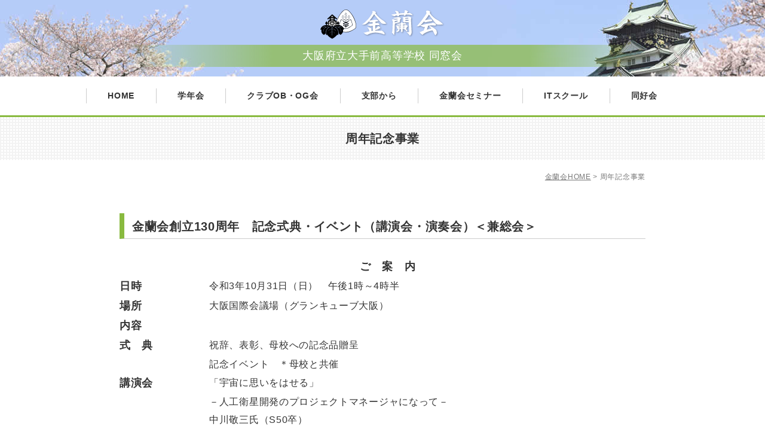

--- FILE ---
content_type: text/html; charset=UTF-8
request_url: https://practice.kinran.jp/anniversary_detail/3950
body_size: 40396
content:
<!DOCTYPE html>
<html lang="ja">
<head prefix="og: http://ogp.me/ns# fb: http://ogp.me/ns/fb# article: http://ogp.me/ns/article#">
	<meta charset="UTF-8">
	<meta name="viewport" content="width=device-width, initial-scale=1.0, maximum-scale=1.0, user-scalable=0" />
    <meta name="format-detection" content="telephone=no">
	<link rel="pingback" href="https://practice.kinran.jp/xmlrpc.php" />
	<!--[if lt IE 9]>
	<script src="https://practice.kinran.jp/wp-content/themes/habakiri/js/html5shiv.min.js"></script>
	<![endif]-->
	<meta name='robots' content='noindex,follow' />
<title>金蘭会創立130周年　記念式典・イベント（講演会・演奏会）＜兼総会＞ - 大阪府立大手前高等学校同窓会「金蘭会」オフィシャルサイト</title>
<link rel='dns-prefetch' href='//ajax.googleapis.com' />
<link rel='dns-prefetch' href='//s.w.org' />
<link rel="alternate" type="application/rss+xml" title="大阪府立大手前高等学校同窓会「金蘭会」オフィシャルサイト &raquo; フィード" href="https://practice.kinran.jp/feed" />
<link rel="alternate" type="application/rss+xml" title="大阪府立大手前高等学校同窓会「金蘭会」オフィシャルサイト &raquo; コメントフィード" href="https://practice.kinran.jp/comments/feed" />
		<script type="text/javascript">
			window._wpemojiSettings = {"baseUrl":"https:\/\/s.w.org\/images\/core\/emoji\/11\/72x72\/","ext":".png","svgUrl":"https:\/\/s.w.org\/images\/core\/emoji\/11\/svg\/","svgExt":".svg","source":{"concatemoji":"https:\/\/practice.kinran.jp\/wp-includes\/js\/wp-emoji-release.min.js?ver=4.9.26"}};
			!function(e,a,t){var n,r,o,i=a.createElement("canvas"),p=i.getContext&&i.getContext("2d");function s(e,t){var a=String.fromCharCode;p.clearRect(0,0,i.width,i.height),p.fillText(a.apply(this,e),0,0);e=i.toDataURL();return p.clearRect(0,0,i.width,i.height),p.fillText(a.apply(this,t),0,0),e===i.toDataURL()}function c(e){var t=a.createElement("script");t.src=e,t.defer=t.type="text/javascript",a.getElementsByTagName("head")[0].appendChild(t)}for(o=Array("flag","emoji"),t.supports={everything:!0,everythingExceptFlag:!0},r=0;r<o.length;r++)t.supports[o[r]]=function(e){if(!p||!p.fillText)return!1;switch(p.textBaseline="top",p.font="600 32px Arial",e){case"flag":return s([55356,56826,55356,56819],[55356,56826,8203,55356,56819])?!1:!s([55356,57332,56128,56423,56128,56418,56128,56421,56128,56430,56128,56423,56128,56447],[55356,57332,8203,56128,56423,8203,56128,56418,8203,56128,56421,8203,56128,56430,8203,56128,56423,8203,56128,56447]);case"emoji":return!s([55358,56760,9792,65039],[55358,56760,8203,9792,65039])}return!1}(o[r]),t.supports.everything=t.supports.everything&&t.supports[o[r]],"flag"!==o[r]&&(t.supports.everythingExceptFlag=t.supports.everythingExceptFlag&&t.supports[o[r]]);t.supports.everythingExceptFlag=t.supports.everythingExceptFlag&&!t.supports.flag,t.DOMReady=!1,t.readyCallback=function(){t.DOMReady=!0},t.supports.everything||(n=function(){t.readyCallback()},a.addEventListener?(a.addEventListener("DOMContentLoaded",n,!1),e.addEventListener("load",n,!1)):(e.attachEvent("onload",n),a.attachEvent("onreadystatechange",function(){"complete"===a.readyState&&t.readyCallback()})),(n=t.source||{}).concatemoji?c(n.concatemoji):n.wpemoji&&n.twemoji&&(c(n.twemoji),c(n.wpemoji)))}(window,document,window._wpemojiSettings);
		</script>
		<style type="text/css">
img.wp-smiley,
img.emoji {
	display: inline !important;
	border: none !important;
	box-shadow: none !important;
	height: 1em !important;
	width: 1em !important;
	margin: 0 .07em !important;
	vertical-align: -0.1em !important;
	background: none !important;
	padding: 0 !important;
}
</style>
<link rel='stylesheet' id='wp-pagenavi-css'  href='https://practice.kinran.jp/wp-content/plugins/wp-pagenavi/pagenavi-css.css?ver=2.70' type='text/css' media='all' />
<link rel='stylesheet' id='normalize-css'  href='https://practice.kinran.jp/wp-content/themes/habakiri/css/normalize.css?ver=1.5.9' type='text/css' media='all' />
<link rel='stylesheet' id='font-awesome-css'  href='//maxcdn.bootstrapcdn.com/font-awesome/4.5.0/css/font-awesome.min.css?ver=4.5.0' type='text/css' media='all' />
<link rel='stylesheet' id='style-css'  href='https://practice.kinran.jp/wp-content/themes/habakiri-child/style.css?ver=4.9.26' type='text/css' media='all' />
<link rel='stylesheet' id='habakiri-css'  href='https://practice.kinran.jp/wp-content/themes/habakiri/style.min.css?ver=4.9.26' type='text/css' media='all' />
<link rel='stylesheet' id='habakiri-assets-css'  href='https://practice.kinran.jp/wp-content/themes/habakiri/css/assets.min.css?ver=1.0.0' type='text/css' media='all' />
<link rel='stylesheet' id='habakiri-child-css'  href='https://practice.kinran.jp/wp-content/themes/habakiri-child/style.css?ver=20190115044600' type='text/css' media='all' />
<link rel='stylesheet' id='mts_simple_booking_front_css-css'  href='https://practice.kinran.jp/wp-content/plugins/mts-simple-booking-c/css/mtssb-front.css?ver=4.9.26' type='text/css' media='all' />
<script type='text/javascript' src='//ajax.googleapis.com/ajax/libs/jquery/1.11.3/jquery.min.js?ver=1.11.3'></script>
<link rel='https://api.w.org/' href='https://practice.kinran.jp/wp-json/' />
<link rel="EditURI" type="application/rsd+xml" title="RSD" href="https://practice.kinran.jp/xmlrpc.php?rsd" />
<link rel="wlwmanifest" type="application/wlwmanifest+xml" href="https://practice.kinran.jp/wp-includes/wlwmanifest.xml" /> 
<meta name="generator" content="WordPress 4.9.26" />
<link rel='shortlink' href='https://practice.kinran.jp/?p=3950' />
<link rel="alternate" type="application/json+oembed" href="https://practice.kinran.jp/wp-json/oembed/1.0/embed?url=https%3A%2F%2Fpractice.kinran.jp%2Fanniversary_detail%2F3950" />
<link rel="alternate" type="text/xml+oembed" href="https://practice.kinran.jp/wp-json/oembed/1.0/embed?url=https%3A%2F%2Fpractice.kinran.jp%2Fanniversary_detail%2F3950&#038;format=xml" />
		<style>
		/* Safari 6.1+ (10.0 is the latest version of Safari at this time) */
		@media (max-width: 991px) and (min-color-index: 0) and (-webkit-min-device-pixel-ratio: 0) { @media () {
			display: block !important;
			.header__col {
				width: 100%;
			}
		}}
		</style>
		<style>a{color:#333333}a:focus,a:active,a:hover{color:#333333}.site-branding a{color:#333333}.responsive-nav a{color:#333333;font-size:12px}.responsive-nav a small{color:#777;font-size:10px}.responsive-nav a:hover small,.responsive-nav a:active small,.responsive-nav .current-menu-item small,.responsive-nav .current-menu-ancestor small,.responsive-nav .current-menu-parent small,.responsive-nav .current_page_item small,.responsive-nav .current_page_parent small{color:#777}.responsive-nav .menu>.menu-item>a,.header--transparency.header--fixed--is_scrolled .responsive-nav .menu>.menu-item>a{background-color:transparent;padding:23px 15px}.responsive-nav .menu>.menu-item>a:hover,.responsive-nav .menu>.menu-item>a:active,.responsive-nav .menu>.current-menu-item>a,.responsive-nav .menu>.current-menu-ancestor>a,.responsive-nav .menu>.current-menu-parent>a,.responsive-nav .menu>.current_page_item>a,.responsive-nav .menu>.current_page_parent>a,.header--transparency.header--fixed--is_scrolled .responsive-nav .menu>.menu-item>a:hover,.header--transparency.header--fixed--is_scrolled .responsive-nav .menu>.menu-item>a:active,.header--transparency.header--fixed--is_scrolled .responsive-nav .menu>.current-menu-item>a,.header--transparency.header--fixed--is_scrolled .responsive-nav .menu>.current-menu-ancestor>a,.header--transparency.header--fixed--is_scrolled .responsive-nav .menu>.current-menu-parent>a,.header--transparency.header--fixed--is_scrolled .responsive-nav .menu>.current_page_item>a,.header--transparency.header--fixed--is_scrolled .responsive-nav .menu>.current_page_parent>a{background-color:transparent;color:#333333}.responsive-nav .sub-menu a{background-color:#000;color:#777}.responsive-nav .sub-menu a:hover,.responsive-nav .sub-menu a:active,.responsive-nav .sub-menu .current-menu-item a,.responsive-nav .sub-menu .current-menu-ancestor a,.responsive-nav .sub-menu .current-menu-parent a,.responsive-nav .sub-menu .current_page_item a,.responsive-nav .sub-menu .current_page_parent a{background-color:#191919;color:#337ab7}.off-canvas-nav{font-size:12px}.responsive-nav,.header--transparency.header--fixed--is_scrolled .responsive-nav{background-color:transparent}#responsive-btn{background-color:transparent;border-color:#eee;color:#000}#responsive-btn:hover{background-color:#f5f5f5;border-color:#eee;color:#000}.habakiri-slider__transparent-layer{background-color:rgba( 0,0,0, 0.1 )}.page-header{background-color:#222;color:#fff}.pagination>li>a{color:#333333}.pagination>li>span{background-color:#333333;border-color:#333333}.pagination>li>a:focus,.pagination>li>a:hover,.pagination>li>span:focus,.pagination>li>span:hover{color:#333333}.header{background-color:#fff}.header--transparency.header--fixed--is_scrolled{background-color:#fff !important}.footer{background-color:#111113}.footer-widget-area a{color:#777}.footer-widget-area,.footer-widget-area .widget_calendar #wp-calendar caption{color:#555}.footer-widget-area .widget_calendar #wp-calendar,.footer-widget-area .widget_calendar #wp-calendar *{border-color:#555}@media(min-width:992px){.responsive-nav{display:block}.off-canvas-nav,#responsive-btn{display:none !important}.header--2row{padding-bottom:0}.header--2row .header__col,.header--center .header__col{display:block}.header--2row .responsive-nav,.header--center .responsive-nav{margin-right:-1000px;margin-left:-1000px;padding-right:1000px;padding-left:1000px}.header--2row .site-branding,.header--center .site-branding{padding-bottom:0}.header--center .site-branding{text-align:center}}</style>    <link href="https://practice.kinran.jp/wp-content/themes/habakiri-child/css/default_pc.css" rel="stylesheet" type="text/css" media="screen and (min-width:992px)" />
    <link href="https://practice.kinran.jp/wp-content/themes/habakiri-child/css/default_sp.css" rel="stylesheet" type="text/css" media="screen and (max-width:991px)" />
    <link href="https://practice.kinran.jp/wp-content/themes/habakiri-child/css/layout_pc.css" rel="stylesheet" type="text/css" media="screen and (min-width:992px)" />
    <link href="https://practice.kinran.jp/wp-content/themes/habakiri-child/css/layout_sp.css" rel="stylesheet" type="text/css" media="screen and (max-width:991px)" />
    <link href="https://practice.kinran.jp/wp-content/themes/habakiri-child/css/wordpress_pc.css" rel="stylesheet" type="text/css" media="screen and (min-width:992px)" />
    <link href="https://practice.kinran.jp/wp-content/themes/habakiri-child/css/wordpress_sp.css" rel="stylesheet" type="text/css" media="screen and (max-width:991px)" />
    <script type="text/javascript" src="https://ajaxzip3.github.io/ajaxzip3.js" charset="utf-8"></script>
<script>
	$(function() {
		$('.js-button').click(function(){
			AjaxZip3.zip2addr('zip', '', 'pref', 'address');
			return false;
		});
	});
</script>
    
    <script type="text/javascript" src="https://practice.kinran.jp/wp-content/themes/habakiri-child/js/jquery-1.7.2.js"></script>
    <script type="text/javascript" src="https://practice.kinran.jp/wp-content/themes/habakiri-child/js/jquery.easing.1.3.js"></script>
    <!-- エフェクト -->
    <script type="text/javascript" src="https://practice.kinran.jp/wp-content/themes/habakiri-child/js/effect.js"></script>
    <!--ハンバーガーメニュー -->
    <script type="text/javascript" src="https://practice.kinran.jp/wp-content/themes/habakiri-child/js/jquery.slideMenu.js"></script>
    <!-- スムーズスクロール -->
    <script type="text/javascript" src="https://practice.kinran.jp/wp-content/themes/habakiri-child/js/smoothscroll.js"></script>
    <!-- TOPへ -->
    <script type="text/javascript" src="https://practice.kinran.jp/wp-content/themes/habakiri-child/js/jquery.scrollTo.js"></script>
    <!--ポップアップ-->
       <!--ブラウザー別css-->
    <script type="text/javascript" src="https://practice.kinran.jp/wp-content/themes/habakiri-child/js/scroll_sp.js"></script>
    <script type="text/javascript" src="https://practice.kinran.jp/wp-content/themes/habakiri-child/js/css_browser_selector.js"></script>
    <!--アコーディオン用-->
    <script type="text/javascript" src="https://practice.kinran.jp/wp-content/themes/habakiri-child/js/jquery.accordion.js"></script>
    <!--スライダー-->
	<script type="text/javascript" src="https://practice.kinran.jp/wp-content/themes/habakiri-child/js/jquery.bxslider.min.js"></script>
    <link href="https://practice.kinran.jp/wp-content/themes/habakiri-child/css/jquery.bxslider.css" rel="stylesheet" type="text/css" />

    <!--ヘッダー固定-->
        <!--<script type="text/javascript">
    //グローバルナビ モーダルウィンドウ処理
          var ua = navigator.userAgent;
          if (ua.indexOf('iPhone') > 0 || ua.indexOf('iPod') > 0 || ua.indexOf('Android') > 0 
        && ua.indexOf('Mobile') > 0) {
          } else if (ua.indexOf('iPad') > 0 || ua.indexOf('Android') > 0) {
                // タブレット用の処理
                document.write('<script type="text/javascript" //src="js/tb_modal.js"><\/script>');
          } else {
                // PC用の処理
                document.write('<script type="text/javascript" //src="js/pc_modal.js"><\/script>');
          }
    </script>-->
    <link href="https://fonts.googleapis.com/earlyaccess/notosansjapanese.css" rel="stylesheet" type="text/css" />


    <!-- Google Tag Manager -->
    <!--<script>(function(w,d,s,l,i){w[l]=w[l]||[];w[l].push({'gtm.start':
    new Date().getTime(),event:'gtm.js'});var f=d.getElementsByTagName(s)[0],
    j=d.createElement(s),dl=l!='dataLayer'?'&l='+l:'';j.async=true;j.src=
    'https://www.googletagmanager.com/gtm.js?id='+i+dl;f.parentNode.insertBefore(j,f);
    })(window,document,'script','dataLayer','GTM-WZB24TS');</script>-->
    <!-- End Google Tag Manager -->



</head>
<body class="anniversary_detail-template-default single single-anniversary_detail postid-3950">

<!-- Google Tag Manager (noscript) -->
<!--<noscript><iframe src="https://www.googletagmanager.com/ns.html?id=GTM-WZB24TS"
height="0" width="0" style="display:none;visibility:hidden"></iframe></noscript>-->
<!-- End Google Tag Manager (noscript) -->


<div id="container">
		    
    
    <header class="container-fluid">
    <div id="hed_wrp" class="visible_header"> 
      
      <!--ヘッダー-->
      <div id="header_menu" class="clearfix container-fluid">
        <div class="container clearfix">
          			            <div class="col-md-12 logo"><p class="h1"><a href="https://practice.kinran.jp"><img src="https://practice.kinran.jp/wp-content/themes/habakiri-child/img/img-common/logo.png" alt="金蘭会" class="disp_pc "/><img src="https://practice.kinran.jp/wp-content/themes/habakiri-child/img/img-common/sp_logo.png" alt="金蘭会" class="disp_sp "/></a></p>
            <p class="ttl">大阪府立大手前高等学校 同窓会</p>
          </div>
            
        </div>
      </div>
    </div>
    <!--/ヘッダー--> 
    
    <!--PC グローバルナビ(開閉ありアイコンタイプ)　gnav02-->
    <div class="gnav container-fluid disp_pc">
	   
<div class="container">
<nav class="global-nav js-responsive-nav nav--hide" role="navigation">

	<div class="disp_pc">
	<div class="menu-g%e3%83%8a%e3%83%93%ef%bc%88pc%ef%bc%89%ef%bc%88%e3%82%b0%e3%83%ad%e3%83%bc%e3%83%90%e3%83%ab%e3%83%8a%e3%83%93%e3%82%b2%e3%83%bc%e3%82%b7%e3%83%a7%e3%83%b3%ef%bc%89-container"><ul id="menu-g%e3%83%8a%e3%83%93%ef%bc%88pc%ef%bc%89%ef%bc%88%e3%82%b0%e3%83%ad%e3%83%bc%e3%83%90%e3%83%ab%e3%83%8a%e3%83%93%e3%82%b2%e3%83%bc%e3%82%b7%e3%83%a7%e3%83%b3%ef%bc%89" class="menu"><li id="menu-item-749" class="menu-item menu-item-type-custom menu-item-object-custom menu-item-home menu-item-749"><a href="https://practice.kinran.jp">HOME</a></li>
<li id="menu-item-750" class="menu-item menu-item-type-custom menu-item-object-custom menu-item-750"><a href="https://practice.kinran.jp/grade-meeting">学年会</a></li>
<li id="menu-item-751" class="menu-item menu-item-type-custom menu-item-object-custom menu-item-751"><a href="https://practice.kinran.jp/club">クラブOB・OG会</a></li>
<li id="menu-item-752" class="menu-item menu-item-type-custom menu-item-object-custom menu-item-752"><a href="https://practice.kinran.jp/affiliated-club">支部から</a></li>
<li id="menu-item-753" class="menu-item menu-item-type-custom menu-item-object-custom menu-item-753"><a href="https://practice.kinran.jp/kr_seminar">金蘭会セミナー</a></li>
<li id="menu-item-754" class="menu-item menu-item-type-custom menu-item-object-custom menu-item-754"><a href="https://practice.kinran.jp/membership">ITスクール</a></li>
<li id="menu-item-755" class="menu-item menu-item-type-custom menu-item-object-custom menu-item-755"><a href="https://practice.kinran.jp/dokokai-news">同好会</a></li>
</ul></div>    </div>
    
	<div class="disp_sp">
	<div class="menu"><ul>
<li class="page_item page-item-4633"><a href="https://practice.kinran.jp/membership-thanks">ITスクール入会申込完了画面</a></li>
<li class="page_item page-item-4627"><a href="https://practice.kinran.jp/membership-check">ITスクール入会申込確認画面</a></li>
<li class="page_item page-item-4682"><a href="https://practice.kinran.jp/it%e3%82%b9%e3%82%af%e3%83%bc%e3%83%ab%e5%85%a5%e4%bc%9a%e7%94%b3%e8%be%bc">ITスクール入会申込</a></li>
<li class="page_item page-item-4569"><a href="https://practice.kinran.jp/membership">ITスクール入会申込</a></li>
<li class="page_item page-item-4442"><a href="https://practice.kinran.jp/%e4%bb%8a%e6%9c%88%e3%81%aephoto%e6%8a%95%e7%a8%bf%e8%a6%81%e9%a0%98">今月のPhoto投稿要領</a></li>
<li class="page_item page-item-1675"><a href="https://practice.kinran.jp/booking-form-2">予約フォーム</a></li>
<li class="page_item page-item-1669"><a href="https://practice.kinran.jp/booking-check">予約確認</a></li>
<li class="page_item page-item-1509"><a href="https://practice.kinran.jp/booking-thanks">予約完了</a></li>
<li class="page_item page-item-1360"><a href="https://practice.kinran.jp/schedule">金蘭会館予約申込書</a></li>
<li class="page_item page-item-614"><a href="https://practice.kinran.jp/nenkaihi2">会費納入のお願い</a></li>
<li class="page_item page-item-1221"><a href="https://practice.kinran.jp/form4">2020年度「大手前だより」広告募集案内</a></li>
<li class="page_item page-item-1154"><a href="https://practice.kinran.jp/check4">大手前だより広告申込　確認画面</a></li>
<li class="page_item page-item-1157"><a href="https://practice.kinran.jp/thanks4">大手前だより広告申込　完了画面</a></li>
<li class="page_item page-item-1259"><a href="https://practice.kinran.jp/science_conference">高校生国際科学会議</a></li>
<li class="page_item page-item-1047"><a href="https://practice.kinran.jp/joining">金蘭会入会説明会を開催</a></li>
<li class="page_item page-item-985"><a href="https://practice.kinran.jp/check2">会費納入のお願い　確認画面</a></li>
<li class="page_item page-item-595"><a href="https://practice.kinran.jp/485-2">会費納入のお願い　完了画面</a></li>
<li class="page_item page-item-873"><a href="https://practice.kinran.jp/%e9%87%91%e8%98%ad%e4%bc%9a%e4%bc%9a%e5%89%87pdf%e5%9f%8b%e3%82%81%e8%be%bc%e3%81%bf">金蘭会会則PDF埋め込み</a></li>
<li class="page_item page-item-854"><a href="https://practice.kinran.jp/%e9%87%91%e8%98%ad%e4%bc%9a%e4%bc%9a%e5%89%87">金蘭会会則</a></li>
<li class="page_item page-item-821"><a href="https://practice.kinran.jp/aisatu">会長挨拶</a></li>
<li class="page_item page-item-663"><a href="https://practice.kinran.jp/">トップページ</a></li>
<li class="page_item page-item-516"><a href="https://practice.kinran.jp/form">名簿登録変更届・物故届</a></li>
<li class="page_item page-item-520"><a href="https://practice.kinran.jp/check">確認画面</a></li>
<li class="page_item page-item-523"><a href="https://practice.kinran.jp/thanks">完了画面</a></li>
<li class="page_item page-item-188"><a href="https://practice.kinran.jp/hall">会館利用要領・予約</a></li>
<li class="page_item page-item-1372"><a href="https://practice.kinran.jp/%e4%bc%9a%e9%a4%a8%e5%88%a9%e7%94%a8%e8%a6%81%e9%a0%85%e3%83%90%e3%83%83%e3%82%af%e3%82%a2%e3%83%83%e3%83%97">会館利用要領バックアップ</a></li>
<li class="page_item page-item-84"><a href="https://practice.kinran.jp/news">新着情報一覧</a></li>
</ul></div>
    </div>
<!-- end .global-nav --></nav>

</div>
    </div>
    <!--/PC グローバルナビ(開閉ありアイコンタイプ)　gnav02--> 
    
    <!--SP ハンバーガーメニュー-->
    <div id="hed_sp" class="disp_sp">
      <p class="menu_open button disp_sp"><img src="https://practice.kinran.jp/wp-content/themes/habakiri-child/img/img-common/sp_menu.png" alt="メニュー" title="メニュー"></p>
      <div class="hed_menu" id="slide_menu">
        <nav class="slide_menu_in">
          <p class="menu_open menu_open1 button disp_sp"><img src="https://practice.kinran.jp/wp-content/themes/habakiri-child/img/img-common/sp_menu_close.png" alt="メニュー" title="メニュー"></p>
          <p class="menu_logo"><span><a href="https://practice.kinran.jp"><img src="https://practice.kinran.jp/wp-content/themes/habakiri-child/img/img-common/sp_logo.png" alt="金蘭会" /><br>大阪府立大手前高等学校 同窓会</a></span></p>
          <div class="inner clearfix">
            <ul class="menu menu01">
              <li class="top"><a href="https://practice.kinran.jp">HOME</a></li>
              <li><a href="https://practice.kinran.jp/grade-meeting">学年会</a></li>
              <li><a href="https://practice.kinran.jp/club">クラブOB・OG会</a></li>
              <li><a href="https://practice.kinran.jp/affiliated-club">支部から</a></li>
              <li><a href="https://practice.kinran.jp/membership">ITスクール</a></li>
          <!--<li><a href="https://practice.kinran.jp/school/index.html"><span class="pc">パソコンスクール</span></a></li> -->
              <li><a href="?php echo get_site_url(); ?>/kr_seminar">金蘭会セミナー</a></li>
             <li><a href="<https://practice.kinran.jp/dokokai-news">同好会</a></li>
              <li>
                <p class="btn_acc"><span class="pc">金蘭会の活動</span></p>
                <ul class="acc">
                  <li><a href="https://kinran.jp/aisatu">会長挨拶</a></li>
                  <li><a href="https://practice.kinran.jp/kaisoku/kaisoku.pdf" target="_blank"><span class="pdf">会則</span></a></li>
                  <li><a href="https://kinran.jp/about/org2.html">組織</a></li>
                  <li><a href="https://kinran.jp/gijiroku/gijiroku.html">議事録</a></li>
                  <li><a href="https://kinran.jp/about/jigyo2.html">事業計画・報告</a></li>
                </ul>
              
            </ul>

            <p class="menu02_txt btn_acc">金蘭会館の利用</p>
            <ul class="menu02 acc">
              <li><a href="https://practice.kinran.jp/schedule"><span>予約申込書</font></span></a></li>
              <li><a href="https://kinran.jp/sche/sche28.cgi"><span class="pc">会館利用状況</span></a></li>
            </ul>

           <p class="menu02_txt btn_acc"><span class="pc">事務局へのご連絡</span></p>
           <ul class="menu03 acc">
              <li><a href="https://practice.kinran.jp/form"><span>住所などの変更届</span></a></li>
              <li><a href="mailto:info1&#64;kinran.jp"><span>会合案内掲載依頼</span></a></li>
              <li><a href="mailto:photo&#64;kinran.jp"><span>今月のPhoto投稿</span></a></li>
              <li><a href="mailto:press&#64;kinran.jp"><span>大手前だより原稿送付</span></a></li>
              <li><a href="mailto:press&#64;kinran.jp"><span>大手前だより広告申込</span></a></li>
              <li><a href="https://kinran.jp/topics/postmail/Contact_form.html"><span>その他お問い合わせ</span></a></li>
            </ul>
            <p class="btn01"><a href="https://kinran.jp/archive.html" target="_blank"><span class="pc">旧サイトを見る</span></a></p>
            <p class="menu_close2 button"><img src="https://practice.kinran.jp/wp-content/themes/habakiri-child/img/img-common/hb_btn02.png" alt="閉じる" /></p>
          </div>
        </nav>
      </div>
    </div>
    <!--/SP ハンバーガーメニュー--> 
    
  </header>
    
    
    
    
    
    
	<div id="contents">
		
        




<link rel='stylesheet' href='https://test.kinran.jp/wp-content/themes/habakiri-child/css/lightbox.css' type='text/css' media='all' />
<script src="https://test.kinran.jp/wp-content/themes/habakiri-child/js/lightbox.js"></script>
<script>
lightbox.option({
  'resizeDuration': 200,
  'wrapAround': true,
  'fadeDuration': 300,
  'alwaysShowNavOnTouchDevices': true
});
</script>
<div class="sub-page-contents">
  <div class="container-fluid no-padding">
    <p class="pagettl">周年記念事業</p>
    <div class="container container2">
      <div class="col-md-12 no-padding">
        <div class="breadcrumbs"><a href="https://practice.kinran.jp">金蘭会HOME</a> &gt; 周年記念事業</div>
        <div class="event_body">
          <h1 class="ttl">金蘭会創立130周年　記念式典・イベント（講演会・演奏会）＜兼総会＞</h1>
          <!--ループ開始 -->
                    <div class="main_img">
           
          </div>
          <div class="event_body_inner">
            <table style="height: 590px; width: 101.942%; border-collapse: collapse;" border="0">
<tbody>
<tr style="height: 24px;">
<td style="width: 103.875%; height: 24px; text-align: center;" colspan="3"><strong>ご　案　内</strong></td>
</tr>
<tr style="height: 24px;">
<td style="width: 11.0297%; height: 24px;"><strong>日時</strong></td>
<td style="width: 5.67513%;"> </td>
<td style="width: 87.1705%; height: 24px;">令和3年10月31日（日）　午後1時～4時半</td>
</tr>
<tr style="height: 24px;">
<td style="width: 11.0297%; height: 24px;"><strong>場所</strong></td>
<td style="width: 5.67513%;"> </td>
<td style="width: 87.1705%; height: 24px;">大阪国際会議場（グランキューブ大阪）</td>
</tr>
<tr style="height: 24px;">
<td style="width: 11.0297%; height: 24px;"><strong>内容</strong></td>
<td style="width: 5.67513%;"> </td>
<td style="width: 87.1705%; height: 24px;"> </td>
</tr>
<tr style="height: 24px;">
<td style="width: 11.0297%; height: 24px;"><strong>式　典</strong></td>
<td style="width: 5.67513%;"> </td>
<td style="width: 87.1705%; height: 24px;">祝辞、表彰、母校への記念品贈呈</td>
</tr>
<tr style="height: 24px;">
<td style="width: 11.0297%; height: 25px;"> </td>
<td style="width: 5.67513%;"> </td>
<td style="width: 87.1705%; height: 25px;">記念イベント　＊母校と共催</td>
</tr>
<tr style="height: 24px;">
<td style="width: 11.0297%; height: 24px;"><strong>講演会</strong></td>
<td style="width: 5.67513%;"> </td>
<td style="width: 87.1705%; height: 24px;">「宇宙に思いをはせる」</td>
</tr>
<tr style="height: 24px;">
<td style="width: 11.0297%; height: 24px;"> </td>
<td style="width: 5.67513%;"> </td>
<td style="width: 87.1705%; height: 24px;">－人工衛星開発のプロジェクトマネージャになって－</td>
</tr>
<tr style="height: 24px;">
<td style="width: 11.0297%; height: 24px;"> </td>
<td style="width: 5.67513%;"> </td>
<td style="width: 87.1705%; height: 24px;">中川敬三氏（S50卒）</td>
</tr>
<tr style="height: 24px;">
<td style="width: 11.0297%; height: 24px;"> </td>
<td style="width: 5.67513%;"> </td>
<td style="width: 87.1705%; height: 24px;">　前JAXA理事補佐兼統括チーフエンジニア</td>
</tr>
<tr style="height: 24px;">
<td style="width: 11.0297%; height: 24px;"> </td>
<td style="width: 5.67513%;"> </td>
<td style="width: 87.1705%; height: 24px;">　地球環境変動観測衛星「しずく」「しきさい」の開発責任者</td>
</tr>
<tr style="height: 24px;">
<td style="width: 11.0297%; height: 24px;"><strong>演奏会 </strong></td>
<td style="width: 5.67513%;"> </td>
<td style="width: 87.1705%; height: 24px;">「トーク＆ピアノコンサート」</td>
</tr>
<tr style="height: 24px;">
<td style="width: 11.0297%; height: 24px;"> </td>
<td style="width: 5.67513%;"> </td>
<td style="width: 87.1705%; height: 24px;">　　　＊母校吹奏楽部との共演も</td>
</tr>
<tr style="height: 24px;">
<td style="width: 11.0297%; height: 24px;"> </td>
<td style="width: 5.67513%;"> </td>
<td style="width: 87.1705%; height: 24px;">小川理子氏（S56卒）</td>
</tr>
<tr style="height: 24px;">
<td style="width: 11.0297%; height: 24px;"> </td>
<td style="width: 5.67513%;"> </td>
<td style="width: 87.1705%; height: 24px;">　パナソニック（株）役員等を経て関西渉外・万博担当参与</td>
</tr>
<tr style="height: 24px;">
<td style="width: 11.0297%; height: 24px;"> </td>
<td style="width: 5.67513%;"> </td>
<td style="width: 87.1705%; height: 24px;">　ジャズピアニスト　日本オーディオ協会会長</td>
</tr>
<tr style="height: 24px;">
<td style="width: 11.0297%; height: 24px;"> </td>
<td style="width: 5.67513%;"> </td>
<td style="width: 87.1705%; height: 24px;">　2025大阪万博誘致最終プレゼンター(パリ)</td>
</tr>
<tr style="height: 24px;">
<td style="width: 11.0297%; height: 24px;"><strong>参加費</strong></td>
<td style="width: 5.67513%;"> </td>
<td style="width: 87.1705%; height: 24px;">1,000円（記念誌・記念品は別売）</td>
</tr>
<tr style="height: 24px;">
<td style="width: 11.0297%; height: 24px;"><strong>申込み</strong></td>
<td style="width: 5.67513%;"> </td>
<td style="width: 87.1705%; height: 24px;">「大手前だより」同封のハガキでお申し込みください。</td>
</tr>
<tr style="height: 24px;">
<td style="width: 11.0297%; height: 24px;"> </td>
<td style="width: 5.67513%;"> </td>
<td style="width: 87.1705%; height: 24px;">＊コロナの影響で人数制限が設けられた場合は、申込み先着順（消印）<br />
＊参加可能者には、9月初め頃に参加費の請求書をお送りします。</td>
</tr>
<tr style="height: 24px;">
<td style="width: 11.0297%; height: 24px;"> </td>
<td style="width: 5.67513%;"> </td>
<td style="width: 87.1705%; height: 24px;">外れた場合はお断りの通知を行ないますのでご了承ください。<br />
申込み締切　　8月31日（火）</td>
</tr>
<tr style="height: 24px;">
<td style="width: 11.0297%; height: 24px; vertical-align: top;"><strong>アクセス</strong></td>
<td style="width: 5.67513%;"> </td>
<td style="width: 87.1705%; height: 24px;">①京阪電車中之島線「中之島駅」（２番出口）すぐ<br />
②JR環状線「福島駅」、JR東西線「新福島駅」、阪神本線「福島駅」から徒歩15分<br />
③JR大阪駅前バスターミナルから大阪シティバス53・55系統約15分　　「堂島大橋」下車すぐ<br />
④JR大阪駅桜橋口西側（高架下）からリーガロイヤルホテルシャトルバス（定員28名）約10分</td>
</tr>
<tr>
<td style="width: 103.875%; height: 24px;" colspan="3">＊大阪国際会議場がワクチン接種会場として、10月末まで使用される場合は中止</td>
</tr>
</tbody>
</table>
<p>&nbsp;</p>          </div>
                    <ul class="gallery_list">
                        <li>
              <a href="https://practice.kinran.jp/wp-content/uploads/bd09fc6d24140632c98c378b16838197.jpg" data-lightbox="image-1" data-title="小川理子氏">
                <span class="img"><img src="https://practice.kinran.jp/wp-content/uploads/bd09fc6d24140632c98c378b16838197.jpg" alt="" /></span>
                <span class="cap">小川理子氏</span>
              </a>
            </li>
                        <li>
              <a href="https://practice.kinran.jp/wp-content/uploads/693c0bdb33f1e49eb0c4c458add05612.jpg" data-lightbox="image-1" data-title="中川敬三氏">
                <span class="img"><img src="https://practice.kinran.jp/wp-content/uploads/693c0bdb33f1e49eb0c4c458add05612.jpg" alt="" /></span>
                <span class="cap">中川敬三氏</span>
              </a>
            </li>
                      </ul>
          
          
                    <!--ループ終了-->
        </div>
                <p class="cmn_link_btn01 pc_mt40 sp_mt40 pc_mb40"><a href="javascript:history.back();">一覧へ戻る</a></p>
      </div>
    </div>
  </div>
</div><!-- end .sub-page-contents -->

			<!-- end #contents --></div>
	<footer id="footer" class="footer">
				
		        
        
        <div class="row1 clearfix">
        <div class="container container2">
        <p class="ttl">事務局へのご連絡</p>
          <ul class="clearfix">
            <li class="col-md-4 col-xs-6 no-padding"><a href="https://kinran.jp/form" ><span>住所などの変更届</span></a></li>
            <li class="col-md-4 col-xs-6 no-padding"><a href="mailto:info1&#64;kinran.jp" ><span>会合案内掲載依頼</span></a></li>
            <li class="col-md-4 col-xs-6 no-padding"><a href="https://practice.kinran.jp/今月のphoto投稿要領"/<span>今月のphoto投稿</span></a></li>
            <li class="col-md-4 col-xs-6 no-padding"><a href="mailto:press&#64;kinran.jp" ><span>大手前だより原稿送付</span></a></li>
            <li class="col-md-4 col-xs-6 no-padding"><a href="https://practice.kinran.jp/form4" ><span>大手前だより広告申込</span></a></li>
            <li class="col-md-4 col-xs-6 no-padding"><a href="https://kinran.jp/topics/postmail/Contact_form.html" ><span>その他お問い合わせ</span></a></li>
          </ul>
        </div>
        </div>

        <div class="row2 clearfix">
        <div class="container">
        <div class="col-md-6 menu clearfix no-padding">
          <ul class="col-md-5 col-xs-6 no-padding clearfix">
            <li><a href="https://practice.kinran.jp/grade-meeting"><span>学年会開催のご案内</span></a></li>
            <li><a href="https://practice.kinran.jp/affiliated-club"><span>支部からのご案内</span></a></li>
            <li><a href="https://practice.kinran.jp/dokokai-news"><span>同好会からのお知らせ</span></a></li>
            <li><a href="https://practice.kinran.jp/schedule"><span>金蘭会館利用要領・予約</span></a></li>
	    <li><a href="https://practice.kinran.jp/fuhou2"><span>恩師訃報</span></a></li>	
          </ul>
          <ul class="col-md-7 col-xs-6 no-padding clearfix">
            <li><a href="https://practice.kinran.jp/club"><span>クラブOB・OG会のご案内</span></a></li>
            <li><a href="https://practice.kinran.jp/kr_seminar"><span>金蘭会セミナー</span></a></li>
            <li><a href="https://practice.kinran.jp/membership"><span>ITスクール</span></a></li>
            <li><a href="https://kinran.jp/sche/sche28.cgi"><span>金蘭会館利用状況</span></a></li>
            
		
          </ul>
        </div>
        <div class="col-md-6 linkbtn clearfix no-padding">
          <ul class="clearfix">
            <li class="col-md-6 col-xs-6"><a href="https://kinran.jp/zaidan/index.html" ><img src="https://practice.kinran.jp/wp-content/themes/habakiri-child/img/img-common/fot_link01.jpg" alt="一般財団法人金蘭会" /></a></li>
            <li class="col-md-6 col-xs-6"><a href="http://www.osaka-c.ed.jp/otemae/" target="_blank"><img src="https://practice.kinran.jp/wp-content/themes/habakiri-child/img/img-common/fot_link02.jpg" alt="大手前高校" /></a></li>
          </ul>
        </div>
        </div>
        </div>


        <div class="row3 clearfix">
        <div class="container clearfix">
        <p class="col-md-2 no-padding ttl">その他のPCコンテンツ</p>
        <p class="col-md-1 no-padding"></p>
        <div class="col-md-9 clearfix no-padding menu">
        <div class="clearfix col-md-6 col-xs-6 no-padding">
          <ul class="clearfix col-md-6">
              <li><a href="https://kinran.jp/link2/index-enkaku.html"><span>-　金蘭会の沿革</span></a></li>
              <li><a href="https://kinran.jp/shien/shien.html"><span>-　母校支援事業</span></a></li>
              <li><a href="https://kinran.jp/anniversary/index.html"><span>-　周年記念行事</span></a></li>
          </ul>
          <ul class="clearfix col-md-6">
              <li><a href="https://kinran.jp/link2/index-shinnyu.html"><span>-　新入会員行事</span></a></li>
              <li><a href="https://kinran.jp/web/index.html"><span>-　大手前だより</span></a></li>
              <li><a href="https://kinran.jp/grimm/index.html"><span>-　国際グリム賞</span></a></li>
          </ul>
		</div>
        <div class="clearfix col-md-6 col-xs-6 no-padding">
          <ul class="clearfix col-md-6">
              <li><a href="https://kinran.jp/kokoni/index.html"><span>-　金蘭会ここに人あり</span></a></li>
              <li><a href="https://kinran.jp/imamukashi/index.html"><span>-　大手前の今昔</span></a></li>
              <li><a href="https://kinran.jp/spring/index.html"><span>-　自治会誌「SPRING」</span></a></li>
	      
          </ul>
          <ul class="clearfix col-md-6">
              <li><a href="https://kinran.jp/fuhou/index.html"><span>-　恩師訃報</span></a></li>
              <li><a href="https://kinran.jp/link2/index-kouka.html"><span>-　校歌等</span></a></li>
              <li><a href="https://kinran.jp/kojin/index.html"><span>-　個人情報の取り扱い</span></a></li>
          </ul>
		</div>
        </div>
        <p class="disp_sp pcbtn"><a href="https://kinran.jp/archive.html" target="_blank"><span class="pc">旧サイトを見る</span></a></p>
        </div>
        </div>


        <div class="row4 clearfix">
        <div class="container clearfix">
        <div class="clearfix col-md-6 no-padding">
        <div class="col-md-5 logo no-padding">
        <p><a href="https://practice.kinran.jp"><img src="https://practice.kinran.jp/wp-content/themes/habakiri-child/img/img-common/footer_logo.png" alt="金蘭会" class="disp_pc "><img src="https://practice.kinran.jp/wp-content/themes/habakiri-child/img/img-common/footer_logosp.png" alt="金蘭会" class="disp_sp "></a></p>
        <p class="ttl">大阪府立大手前高等学校 同窓会</p>
        </div>
        <div class="fot_address col-md-7 no-padding">
        <p>〒540-0008　大阪市中央区大手前2-1-11</p>
        <p>TEL：<a href="tel:06-6942-3947" class="tel">06-6942-3947</a>　FAX：06-6942-4124</p>
		</div>
		</div>
        <div class="disp_pc pcbtn clearfix col-md-6 no-padding">
        <p class="cmn_link_btn01"><a href="https://kinran.jp/archive.html" target="_blank">旧サイトを見る</span></a></p>
		</div>
        </div>
        </div>

		           
            
            
		
		<div class="copyright">
			<div class="container">
				Copyright &copy; 金蘭会 All Rights Reserved.			<!-- end .container --></div>
		<!-- end .copyright --></div>
        
		        
        
        
			<!-- end #footer --></footer>
<!-- end #container --></div>
<script type="text/javascript">
jQuery(function() {
    var msg = '卒業 年度or期を入力ください';
    jQuery('#client-company').attr('placeholder', msg);
});
</script>
		<script>
		jQuery( function( $ ) {
			$( '.js-responsive-nav' ).responsive_nav( {
				direction: 'right'
			} );
		} );
		</script>
		<script type='text/javascript' src='https://practice.kinran.jp/wp-content/themes/habakiri/js/app.min.js?ver=1.0.0'></script>
<script type='text/javascript' src='https://practice.kinran.jp/wp-includes/js/wp-embed.min.js?ver=4.9.26'></script>



</body>
</html>


--- FILE ---
content_type: text/css
request_url: https://practice.kinran.jp/wp-content/themes/habakiri-child/style.css?ver=4.9.26
body_size: 256
content:
/*
Theme Name: habakiri-child
Theme URI: http://2inc.org
Description: Habakiri の子テーマです
Author: Ann
Author URI: 
Version: 1.0.0
License: GNU General Public License
License URI: https://www.gnu.org/licenses/gpl-2.0.html
Template: habakiri
*/




--- FILE ---
content_type: text/css
request_url: https://practice.kinran.jp/wp-content/themes/habakiri-child/style.css?ver=20190115044600
body_size: 256
content:
/*
Theme Name: habakiri-child
Theme URI: http://2inc.org
Description: Habakiri の子テーマです
Author: Ann
Author URI: 
Version: 1.0.0
License: GNU General Public License
License URI: https://www.gnu.org/licenses/gpl-2.0.html
Template: habakiri
*/




--- FILE ---
content_type: text/css
request_url: https://practice.kinran.jp/wp-content/themes/habakiri-child/css/default_pc.css
body_size: 51730
content:
@charset "utf-8";
/*全ページ適用CSS -------------------------------------------------------------- */

* {
    margin : 0;
    padding : 0;
}
html {
    font-size : 62.5%;
    width: 100%;
}
body {
    font-family: "メイリオ", Meiryo, Osaka, "ＭＳ Ｐゴシック", "MS PGothic", sans-serif;
    margin: 0;
    padding: 0;
    text-align: center;
    line-height: 1.8;
    letter-spacing: 0.05em;
    color: #333333;
    background: #FFF;
    width: 100%;
    font-size: 1.4rem;
}
div, dl, dt, dd, ul, ol, li, h1, h2, h3, h4, h5, h6, pre, form, fieldset, input, textarea, p, th, td {
    margin: 0;
    padding: 0;
    color: #333333;
}
table {
    border-collapse: collapse;
    border-spacing: 0;
}
fieldset, img {
    border: 0;
}
img {
    vertical-align: top;
    -webkit-backface-visibility: hidden;
}
address, caption, cite, code, dfn, th, var {
    font-style: normal;
    font-weight: normal;
}
em, i {
    font-style: normal;
}
ol, ul {
    list-style: none;
}
caption, th {
    text-align: left;
}
h1, h2, h3, h4, h5, h6 {
    font-weight: normal;
    font-size: 1rem;
}
hr {
    display: none;
}
abbr, acronym {
    border: 0;
}
textarea {
/*font-family: sans-serif;*/
}
/* 各ページ適用CSS
------------------------------------------------------------------------------------*/

.clearfix:after {
    content: "";
    display: table;
    clear: both;
}
.common #wrapper #contents h3 {
    display: block;
}
.common #wrapper #contents h3:after {
    content: "";
    display: table;
    clear: both;
}
.clearfix {
    display: block;
}
/* End IE-mac */
.clear {
    clear: both;
}
/*------------------------------------
リンク 
------------------------------------*/
a {
    color: #333333;
}
a:hover {
    text-decoration: none;
    color: #333;
}
area {
    outline: none;
}
a:hover img {
    opacity: 0.8;
}
a:focus {
    text-decoration: none;
}
a:link {
    text-decoration: none;
}
/*------------------------------------
リスト２行以降対策 
------------------------------------*/ 
ol.list li, ul.list li {
    text-indent: -1em;
    margin-left: 1em;
}

/*------------------------------------
bootstrap調整 
------------------------------------*/ 

@media (min-width: 768px) {
.container {
    width: 90%;
    margin: 0 auto;
}
}

@media (min-width: 992px) {
.container {
    width: 90%;
    margin: 0 auto;
}
}

@media (min-width: 1200px) {
.container {
    width: 1170px;
    margin: 0 auto;
}
}

@media (min-width: 768px) {
.container2 {
    width: 90%;
    margin: 0 auto;
}
}

@media (min-width: 992px) {
.container2 {
    width: 880px;
    margin: 0 auto;
}
}

@media (min-width: 1600px) {
.container3 {
    width: 1400px !important;
    margin: 0 auto;
}
}
/*両端パディングなし*/
.container-fluid {
    padding-left: 0px;
    padding-right: 0px;
}
/*両端パディングなし*/
.container {
    padding-left: 0px;
    padding-right: 0px;
}
/*パディングなし設定*/
.no-padding {
    padding-left: 0px;
    padding-right: 0px;
}
/*------------------------------------
ポジション
------------------------------------*/
.relative {
    position: relative;
}
/*------------------------------------
スマホ　非表示
------------------------------------*/
.disp_sp {
    display: none !important;
}
/*------------------------------------
ヘッダー 
------------------------------------*/

header {
    position: relative;
    z-index: 1000;
    background: #fff;
    padding: 0px 0 0;
}
header #header_menu {
    margin: 0 auto;
    text-align: left;
    position: relative;
    padding: 0px 0 0;
	background:url(../img/img-common/hed_bg.jpg) no-repeat center top;
}
header #header_menu h1, 
header #header_menu .h1{
    text-align: center;
    font-size: 1.3rem;
    display: block;
    padding: 0 ;
	margin:0;
	vertical-align: middle;
}

header #header_menu .ttl {
    text-align: center;
    font-size: 1.8rem;
    display: block;
    padding: 2px 0 3px;
    color:#fff;

	/* Permalink - use to edit and share this gradient: http://colorzilla.com/gradient-editor/#ffffff+0,89ba3f+25,89ba3f+54,89ba3f+80,ffffff+100&0+1,0.7+29,0.7+54,0.7+78,0+100 */
    background: -moz-linear-gradient(left, rgba(255,255,255,0) 0%, rgba(250,252,247,0) 1%, rgba(137,186,63,0.6) 25%, rgba(137,186,63,0.7) 29%, rgba(137,186,63,0.7) 54%, rgba(137,186,63,0.7) 78%, rgba(137,186,63,0.64) 80%, rgba(255,255,255,0) 100%); /* FF3.6-15 */
    background: -webkit-linear-gradient(left, rgba(255,255,255,0) 0%,rgba(250,252,247,0) 1%,rgba(137,186,63,0.6) 25%,rgba(137,186,63,0.7) 29%,rgba(137,186,63,0.7) 54%,rgba(137,186,63,0.7) 78%,rgba(137,186,63,0.64) 80%,rgba(255,255,255,0) 100%); /* Chrome10-25,Safari5.1-6 */
    background: linear-gradient(to right, rgba(255,255,255,0) 0%,rgba(250,252,247,0) 1%,rgba(137,186,63,0.6) 25%,rgba(137,186,63,0.7) 29%,rgba(137,186,63,0.7) 54%,rgba(137,186,63,0.7) 78%,rgba(137,186,63,0.64) 80%,rgba(255,255,255,0) 100%); /* W3C, IE10+, FF16+, Chrome26+, Opera12+, Safari7+ */
    filter: progid:DXImageTransform.Microsoft.gradient( startColorstr='#00ffffff', endColorstr='#00ffffff',GradientType=1 ); /* IE6-9 */
    margin: 10px auto 0;
    width: 75%;
	font-family:"ヒラギノ角ゴ Pro W3", "Hiragino Kaku Gothic Pro", "メイリオ", Meiryo, Osaka, "ＭＳ Ｐゴシック", "MS PGothic", sans-serif;
}

header #header_menu .logo {
    text-align: left;
    padding: 16px 0;
}
header #header_menu ul {
    text-align: right;
    display: table;
    padding: 10px 0;
}
header #header_menu ul li {
    display: inline-block;
    padding: 0 0.5%;
    display: table-cell;
    vertical-align: middle;
}

header #header_menu ul li p{
	display: inline-block;
	padding: 5px 8px;
	/* height: 50px; */
	vertical-align: middle;
	/* line-height: 50px; */
}
header #header_menu .tel span {
    background: url(../img/img-common/hed_tel.png) left center no-repeat;
    padding: 2px 0px 5px 30px;
    font-size: 1.8rem;
    background-size: 11.5%;
    /*margin:0 0 0 20px;*/
    line-height: 50px;
    height: 50px;
    display: inline-block;
    vertical-align: middle;
	background-size: 9%;
}

@media screen and (max-width: 1199px) {
	header .container{
		width:100%;
	}
	header #header_menu h1{
		font-size: 1.2rem;
}
}


/*------------------------------------
グローバルナビ
------------------------------------*/ 

.gnav{
	position:relative;
	border-bottom:1px solid #89BA3F;
}

.gnav nav {
    margin: 0 auto;
    background: #fff;
    top: 0;
    width: 100%;
}
.gnav nav > ul li {
    float: left;
	font-size:1.4rem;
	font-weight:bold;
}
.gnav nav > ul li a {
    padding: 20px 0;
    display: block;
	color:#444;
}
.gnav nav > ul li a span{
    border-right: 1px solid #ccc;
    /*padding: 0px 5.3rem;*/
	padding: 0px 4.48rem;
}
.gnav nav > ul li:last-child a span{
    border-right: none;
}
.gnav nav > ul li:hover {
    background: #89BA3F;
    color: #FFF;
}
.gnav nav > ul li:hover a {
    color: #FFF;
}


.home .gnav nav > ul li:nth-child(1),
.post-type-archive-grade-meeting .gnav nav > ul li:nth-child(2),
.single-grade-meeting .gnav nav > ul li:nth-child(2),
.post-type-archive-club .gnav nav > ul li:nth-child(3),
.single-club .gnav nav > ul li:nth-child(3),
.post-type-archive-affiliated-club .gnav nav > ul li:nth-child(4),
.single-affiliated-club .gnav nav > ul li:nth-child(4),
.post-type-archive-kr_seminar .gnav nav > ul li:nth-child(5),
.single-kr_seminar .gnav nav > ul li:nth-child(5),
.post-type-archive-dokokai-news .gnav nav > ul li:nth-child(7),
.single-dokokai-news .gnav nav > ul li:nth-child(7){
    background: #89BA3F;
    color: #FFF;
}
.home .gnav nav > ul li:nth-child(1) a,
.post-type-archive-grade-meeting .gnav nav > ul li:nth-child(2) a,
.single-grade-meeting .gnav nav > ul li:nth-child(2) a,
.post-type-archive-club .gnav nav > ul li:nth-child(3) a,
.single-club .gnav nav > ul li:nth-child(3) a,
.post-type-archive-affiliated-club .gnav nav > ul li:nth-child(4) a,
.single-affiliated-club .gnav nav > ul li:nth-child(4) a,
.post-type-archive-kr_seminar .gnav nav > ul li:nth-child(5) a,
.single-kr_seminar .gnav nav > ul li:nth-child(5) a,
.post-type-archive-dokokai-news .gnav nav > ul li:nth-child(7) a,
.single-dokokai-news .gnav nav > ul li:nth-child(7) a{
    color: #FFF;
}

@media screen and (max-width: 1366px) {
.gnav nav > ul.menu{
justify-content: center;
}
.gnav nav > ul li{
	font-size:1.3rem;
}
}


@media screen and (max-width: 1199px) {
.gnav nav > ul.menu{
justify-content: center;
}
.gnav nav > ul li{
	font-size:1.3rem;
}
.gnav nav > ul li a span{
    padding: 0px 4.5rem;
}
}



/*開閉メニュー（アイコン）*/
.gnav .menu {
    position: static;
    margin: 0 auto;
    display: flex;
    flex-direction: row;
    /*justify-content: space-between;*/
	justify-content: center;
}
.gnav .menu > li {
    float: left;
}
.gnav .menu > li span {
    display: block;
}
.gnav .menu > li a {
    display: block;
}
.gnav .menu .second-level {
    visibility: hidden;
    opacity: 0;
    z-index: 1;
}
.gnav .menu > li:hover {
    -webkit-transition: all .5s;
    transition: all .5s;
}
.gnav .menu li.menu__mega {
    position: static;
}
.gnav .menu li.menu__mega .second-level {
    position: absolute;
    top: 0;
    left: 0;
    box-sizing: border-box;
    width: 100%;
    padding: 30px 0.5% 10px;
    background: #F7F7F7;
    -webkit-transition: all .2s ease;
    transition: all .2s ease;
    z-index: -1;
    box-shadow: 2px 2px 4px gray;
}

.gnav .menu li.menu__mega:hover .second-level {
    top: 50px;
    visibility: visible;
    opacity: 1;
}
.index .gnav .menu li.menu__mega:hover .second-level{
	top: 60px;
}
.gnav .menu nav#global:hover {
    box-shadow: 0;
}
.gnav .menu .second-level li {
    font-size: 1.4rem;
    position: relative;
    font-weight: normal;
    padding: 15px 0 40px 52px;
    text-align: left;
    float: left;
    width: 25%;
    border: none;
    margin: 0;
}
.gnav .menu .icon .second-level li:nth-child(1) {
    background: url(../img/img-common/gnav_icon01.gif) no-repeat left top;
}
.gnav .menu .icon .second-level li:nth-child(2) {
    background: url(../img/img-common/gnav_icon02.gif) no-repeat left top;
}
.gnav .menu .icon .second-level li:nth-child(3) {
    background: url(../img/img-common/gnav_icon03.gif) no-repeat left top;
}
.gnav .menu .icon .second-level li:nth-child(4) {
    background: url(../img/img-common/gnav_icon04.gif) no-repeat left top;
}
.gnav .menu .icon .second-level li:nth-child(5) {
    background: url(../img/img-common/gnav_icon05.gif) no-repeat left top;
}
.gnav .menu .icon .second-level li:nth-child(6) {
    background: url(../img/img-common/gnav_icon06.gif) no-repeat left top;
}
.gnav .menu .icon .second-level li:nth-child(7) {
    background: url(../img/img-common/gnav_icon07.gif) no-repeat left top;
}
.gnav .menu .icon .second-level li:nth-child(8) {
    background: url(../img/img-common/gnav_icon08.gif) no-repeat left top;
}
.gnav .menu .second-level li a span {
    position: relative;
	color:#333;
	display: inline-block;
}

.gnav .menu .img .second-level li span{
	margin:10px 0 0;
}

.gnav .menu .second-level li a span::after {
    content: '';
    width: 6px;
    height: 6px;
    border: 0px;
    border-top: solid 1px #444444;
    border-right: solid 1px #444444;
    -ms-transform: rotate(45deg);
    -webkit-transform: rotate(45deg);
    transform: rotate(45deg);
    position: absolute;
    top: 50%;
    right: -20px;
    margin-top: -4px;
}

.gnav .menu .img .second-level li:hover{
	background:none;
	text-decoration:underline;
}

.gnav .menu .second-level span:hover{
	text-decoration:underline;	
}


/* WP結合 PCグローバルメニュー
-----------------------------------------------------*/
.nav--hide{
	display: block !important;
}
.global-nav li a {
	padding: 20px 3.6rem;
	font-weight: bold;
	position: relative;
}
.global-nav li a::before {
    content: url(../img/img-common/border.gif);
	height: 25px;
	width: 1px;
	position: absolute;
	left: 0;
	top: 30%;
}
.global-nav li#menu-item-32 a::before {
	display: none;
}
.global-nav ul li:hover {
    background: #89BA3F;
}
.global-nav ul li:hover a {
    color: #FFF;
}
.home .global-nav ul li:nth-child(1),
.post-type-archive-grade-meeting .global-nav ul li:nth-child(2),
.single-grade-meeting .global-nav ul li:nth-child(2),
.post-type-archive-club .global-nav ul li:nth-child(3),
.single-club .global-nav ul li:nth-child(3),
.post-type-archive-affiliated-club .global-nav ul li:nth-child(4),
.single-affiliated-club .global-nav ul li:nth-child(4),
.post-type-archive-kr_seminar .global-nav ul li:nth-child(5),
.single-kr_seminar .global-nav ul li:nth-child(5),
.post-type-archive-dokokai-news .global-nav ul li:nth-child(7),
.single-dokokai-news .global-nav ul li:nth-child(7){
    background: #89BA3F;
    color: #FFF;
}
.home .global-nav ul li:nth-child(1) a,
.post-type-archive-grade-meeting .global-nav ul li:nth-child(2) a,
.single-grade-meeting .global-nav ul li:nth-child(2) a,
.post-type-archive-club .global-nav ul li:nth-child(3) a,
.single-club .global-nav ul li:nth-child(3) a,
.post-type-archive-affiliated-club .global-nav ul li:nth-child(4) a,
.single-affiliated-club .global-nav ul li:nth-child(4) a,
.post-type-archive-kr_seminar .global-nav ul li:nth-child(5) a,
.single-kr_seminar .global-nav ul li:nth-child(5) a,
.post-type-archive-dokokai-news .global-nav ul li:nth-child(7) a,
.single-dokokai-news .global-nav ul li:nth-child(7) a{
    color: #FFF;
}
@media screen and (max-width: 1024px) {
.global-nav li a {
	padding: 20px 2.4rem;
	font-weight: bold;
	position: relative;
}
}

/*------------------------------------
モーダルウィンドウ
------------------------------------*/
.modal {
    width: 100%;
    height: 15000px;
    background: #000;
    opacity: 0.2;
    position: absolute;
    top: 0;
    left: 0;
    z-index: -100;
}
/*------------------------------------
グローバルナビ（固定用）
------------------------------------*/ 

#hideHeader {
    position: fixed !important;
    z-index: 5000;
    top: 0;
    left: 0;
    width: 100%;
    visibility: hidden;
}
div#hideHeader.fixed {
    top: 0;
    display: block;
    visibility: visible;
    box-shadow: 0px 0 5px rgba(0,0,0,0.08), 0px 0px 3px rgba(204,204,204,1);
}
#hideHeader .gnav .menu li.menu__mega:hover .second-level {
    top: 50px;
}



/*------------------------------------
フッター
------------------------------------*/
footer{
	background:#fff !important;
}
footer a:hover{
	text-decoration:underline;
}

footer .row1{
	background:url(../img/img-common/fot_bg01.png) repeat left top;
	border-bottom:4px solid #EEEEEE;
	padding:50px 0 40px;
}
footer .row1 .ttl{
	font-size:1.8rem;
	font-weight:bold;
	letter-spacing:0.1em;
	margin:0 0 30px;
}
footer .row1 ul{
	text-align:left;
	font-size:1.6rem;
}
footer .row1 ul li{
	line-height: 3;
}
footer .row1 ul li a {
    padding: 2.5% 3% 2.5% 13%;
    background: url("../img/img-common/fot_ico02.png") 0 center no-repeat;
}
footer .row1 ul li:nth-child(1) a {
    background: url("../img/img-common/fot_ico01.png") 0 center no-repeat;
}
footer .row1 ul li:nth-child(6) a {
    background: url("../img/img-common/fot_ico03.png") 0 center no-repeat;
}


footer .row2{
	padding:35px 0;
}
footer .row2 .menu{
	text-align:left;
}
footer .row2 .menu ul li{
	line-height:2;
}
footer .row2 .menu ul li a {
    padding: 0 0 0 20px;
    position: relative;
}
footer .row2 .menu ul li a::before {
    content: '';
    width: 7px;
    height: 7px;
    border: 0px;
    border-top: solid 1px #444444;
    border-right: solid 1px #444444;
    -ms-transform: rotate(45deg);
    -webkit-transform: rotate(45deg);
    transform: rotate(45deg);
    position: absolute;
    top: 50%;
    left: 0;
    margin-top: -4px;
}
footer .row2 .linkbtn ul{
	margin:50px 0 0;
}
footer .row2 .linkbtn li{
	width:45%;
}



footer .row3{
	padding:10px 0;
	color:#444;
	background:#EEEEEE;
	text-align:left;
}
footer .row3 .menu{
	padding:10px 0;
}
footer .row3 .ttl{
	border-right:1px solid #ccc;
  padding: 15px 0;
}
.container.fx_center {
  display: flex;
  flex-wrap: wrap;
  align-items: center;
}
footer .row4{
	padding:30px 0;
}
footer .row4 .logo{
	text-align:left;
}
footer .row4 .logo .ttl{
	font-size:1.2rem;
	margin:3% 0 0;
}
footer .row4 .fot_address {
	text-align:left;
	font-size:1.2rem;
	margin:20px 0 0;
}
footer .row4 .pcbtn{
	width:220px;
	float:right;
	margin:10px 0 0;
}
footer .row4 .pcbtn a{
	font-size: 1.4rem;
	line-height: 1.4;
	background:#89BA3F;
	font-weight:bold;
	/* letter-spacing:0.1em; */
	text-decoration:none;
	border-radius:20px;
	display:block;
	padding: 10px 0;
	text-align:center;
	height:auto;
	width:220px;
}
footer .row4 .pcbtn a:hover{
}




footer .copyright{
    clear: left;
    color: #FFF;
    font-size: 1.2rem;
    padding:10px 5%;
    text-align: center;
    background: #07466B;
}
footer .copyright .container{
    color: #FFF;
}


/*footer .accessmap {
    position: relative;
    padding-bottom: 30%;
    height: 0;
    overflow: hidden;
}
footer .accessmap iframe {
    position: absolute;
    top: 0;
    left: 0;
    width: 100%;
    height: 100%;
    border: none;
}*/

footer .inner{
	background:#FFF;
}

@media screen and (max-width: 1199px) {
	footer .container{
		width:96%;
	}
}


/*----------------共通--------------------*/ 

/*------------------------------------
共通フォント
------------------------------------*/

.font10 {
    font-size: 1rem;
}
.font12 {
    font-size: 1.2rem;
}
.font13 {
    font-size: 1.3rem;
}
.font14 {
    font-size: 1.4rem;
}
.font15 {
    font-size: 1.5rem;
}
.font16 {
    font-size: 1.6rem;
}
.font18 {
    font-size: 1.8rem;
}
.font20 {
    font-size: 2.0rem;
}
.font22 {
    font-size: 2.2rem;
}
.font24 {
    font-size: 2.4rem;
}
.font26 {
    font-size: 2.6rem;
}
.font22 {
    font-size: 2.8rem;
}
.font30 {
    font-size: 3.0rem;
}
.font40 {
    font-size: 4.0rem;
}
.fon50 {
    font-size: 5.0rem;
}
.font60 {
    font-size: 6.0rem;
}
.font70 {
    font-size: 7.0rem;
}
.txt_red {
    color: #D80000;
}
.txt_blue {
    color: #0000D9 !important;
}
.txt_bold {
    font-weight: bold;
}
/*------------------------------------
共通フォントファミリー
------------------------------------*/
.font_mincho {
    font-family: "游明朝", YuMincho, "ヒラギノ明朝 ProN W3", "Hiragino Mincho ProN", "HG明朝E", "ＭＳ Ｐ明朝", "ＭＳ 明朝", serif;
}
.font_meiryo {
    font-family: "メイリオ", Meiryo, Osaka, "ＭＳ Ｐゴシック", "MS PGothic", sans-serif;
}
.font_notosan {
	font-family: "Noto Sans Japanese","メイリオ", Meiryo, Osaka, "ＭＳ Ｐゴシック", "MS PGothic", sans-serif; 
}

/*------------------------------------
共通画像　100%表示する画像
------------------------------------*/
.img100 {
    width: 100%;
}
.img_max100 {
    max-width: 100%;
}


/*------------------------------------
共通見出し
------------------------------------*/

/*ページタイトル*/

/*------1-------*/
.mainimage01 {
    background:#2A3C6B url(../img/img-common/bg_mainimage.jpg) no-repeat center center;
	height:178px;
}
.main_ttl01{
	font-size:3.4rem !important;
	padding:37px 0 0;
	letter-spacing:0.1em;
	color:#fff;
}

.main_ttl01 span{
	font-family:"游明朝", YuMincho, "ヒラギノ明朝 ProN W3", "Hiragino Mincho ProN", "HG明朝E", "ＭＳ Ｐ明朝", "ＭＳ 明朝", serif;
	font-size:2rem;
	display:block;
	letter-spacing:0.15em;
	line-height: 1.3;
	text-shadow:none;
	font-weight:bold;
}
.main_ttl01 img{
	display:block;
    margin: 0 auto 5px;
}
.main_ttl01{
	line-height: 1.8;
	display:inline-block;
}



/*------2-------*/
.mainimage02 {
    background:#2A3C6B url(../img/img-common/bg_mainimage02.jpg) no-repeat center center;
    height: 230px;
	padding:50px 0 0;
    background-size: cover;
}
.main_ttl02{
	color:#3F3124;
	font-size:2.6rem !important;
	padding: 10px 0 0px;
	font-weight:bold;
	letter-spacing:0.15em;
	width:410px;
	margin: 0px auto 0;
	background:rgba(255,255,255,0.8);
	border:3px solid #3F3124;
}
.main_ttl02 em{
	font-family:"メイリオ", Meiryo, Osaka, "ＭＳ Ｐゴシック", "MS PGothic", sans-serif;
	font-size:2.1rem;
	display:block;
	font-weight:normal;
	letter-spacing:0em;
	line-height: 2.7;
	text-shadow:none;
}

.main_ttl02 span{
	padding: 0 0px 0px;
	line-height: 2;
	display:inline-block;
	border-bottom: 1px #3F3124 solid;
}

/*------3-------*/
.main_ttl03 {
	font-size: 3rem;
	font-weight: bold;
	border-bottom: 5px solid #EEEEEE;
	text-align: center;
	color: #333;
	line-height: 3;
	letter-spacing:0.15em;
	padding: 0% 0 0% 0px;
	position: relative;
    font-family: "游明朝", YuMincho, "ヒラギノ明朝 ProN W3", "Hiragino Mincho ProN", "HG明朝E", "ＭＳ Ｐ明朝", "ＭＳ 明朝", serif;
}
.main_ttl03:after{
	width: 0;
	height: 0;
	border: 50px solid transparent;
	border-top: 30px solid #EEEEEE;
	position:absolute;
	bottom: -85px;
	content:"";
	display:block;
	left: 46.5%;
	}
	
	
/*------4-------*/
.mainimage04 {
    background:url(../img/img-common/bg_mainimage04.jpg) no-repeat center center;
	height:178px;
	position:relative;
}

.mainimage04 .bg{
	position: relative;
}

.mainimage04 p{
	position: absolute;
    left: 0;
    bottom: -70px;
    font-size: 14.0rem;
    line-height: 1;
    color: rgba(255,255,255,0.14);
    text-align: left;
}

.main_ttl04{
	font-size:3.4rem !important;
	padding:47px 0 0;
	letter-spacing:0.1em;
	color:#fff;
}

.main_ttl04 span{
	/*font-family:"游明朝", YuMincho, "ヒラギノ明朝 ProN W3", "Hiragino Mincho ProN", "HG明朝E", "ＭＳ Ｐ明朝", "ＭＳ 明朝", serif;*/
	font-size:1.8rem;
	display:block;
	letter-spacing:0.15em;
	line-height: 1.3;
	text-shadow:none;
	/*font-weight:bold;*/
}
.main_ttl04 img{
	display:block;
    margin: 0 auto 5px;
}
.main_ttl04{
	line-height: 1.8;
	display:inline-block;
}

	
	
	
	
/*ページ内見出し（中央寄せ）パターン*/

/*------1-------*/
.c_cmn_ttl01 {
	font-size:2.2rem;
	font-weight: bold;
	border-bottom: 3px solid #3F1000;
	text-align: center;
	color: #3F1000;
	line-height: 2.2;
	letter-spacing:0.05em;
	padding: 0% 0 0% 0px;
	position: relative;
}
.c_cmn_ttl01:after{
	width: 0;
	height: 0;
	border: 7px solid transparent;
	border-top: 14px solid #3F1000;
	position:absolute;
	bottom: -23px;
	content:"";
	display:block;
	left: 49.5%;
	}

/*------2-------*/
.c_cmn_ttl02{
  position: relative;
  display: inline-block;
  margin-bottom: 35px;
	font-size:3rem;
	letter-spacing:0.05em;
	color: #2A396B;
	font-weight:bold;
	font-family:"游明朝", YuMincho, "ヒラギノ明朝 ProN W3", "Hiragino Mincho ProN", "HG明朝E", "ＭＳ Ｐ明朝", "ＭＳ 明朝", serif;
	width:100%;
}
.c_cmn_ttl02 i{
	display:block;
	margin:0 0 25px;
}
.c_cmn_ttl02 span.sub_ttl{
	font-size:1.8rem;
	display:block;
	padding: 0 0 45px;
}
.c_cmn_ttl02 .sub_ttl i{
	font-size:1.6rem;
    margin: 0 0 25px;
	display:inline;
	font-style:normal;
}
.c_cmn_ttl02 span.border {
	border-bottom:2px solid #333;
	width:50px;
	margin: 0 auto;
	padding: 8px 0 0;
}
.c_cmn_ttl02 span.border {
	border-bottom: 1px solid #E5E5E5;
	width:100%;
	padding: 5px 0 0;
	display: block;
	margin:0 0 20px;
}
.c_cmn_ttl02 span.border em{
	border-bottom: 1px solid #FF8000;
	width: 176px;
	padding: 0px 0 0;
	margin: 0px auto -0.5%;
	display:block;
	padding: 0px 0 0;
}
.c_cmn_ttl02 p{
	font-size:1.8rem;
	padding:5px 0 35px;
}

/*------3-------*/
.c_cmn_ttl03 {
    font-size: 2.8rem;
    letter-spacing: 0.1em;
    font-family: "游明朝", YuMincho, "ヒラギノ明朝 ProN W3", "Hiragino Mincho ProN", "HG明朝E", "ＭＳ Ｐ明朝", "ＭＳ 明朝", serif;
    font-weight: bold;
    padding: 0 0 0.2em;
    position: relative;
    margin: 10px 0 10px 0;
    color: #2A396B;
}
.c_cmn_ttl03:before {
    content: "";
    display: block;
    border-top: solid 1px #DDDDDD;
    width: 100%;
    height: 1px;
    position: absolute;
    top: 34%;
    z-index: 1;
}

.c_cmn_ttl03 span {
    background: #fff;
    padding: 0 30px;
    position: relative;
    z-index: 5;
}

.c_cmn_ttl03 em{
	display:inline-block;
	width:100%;
}
.c_cmn_ttl03 .border {
	border-bottom: 3px solid #000;
    width: 60px;
    margin: 0 auto;
    padding: 20px 0 0;
	display:block;
	position: relative;
}

.c_cmn_ttl03 .border::after {
	content:"";
	display:block;
	width:40px;
	border-bottom:3px solid #E72582;
	position:absolute;
	bottom:0;
	margin-bottom:-3px;
	margin-left:20px;
}


/*------4-------*/
.c_cmn_ttl04 {
    position: relative;
    margin-bottom: 40px;
    font-size: 2rem;
    letter-spacing: 0.1em;
    color: #333;
    font-weight: bold;
    font-family: "游明朝", YuMincho, "ヒラギノ明朝 ProN W3", "Hiragino Mincho ProN", "HG明朝E", "ＭＳ Ｐ明朝", "ＭＳ 明朝", serif;
    text-align: center;
}
.c_cmn_ttl04 span {
    display: block;
}
.c_cmn_ttl04 span.border {
    border-bottom: 2px solid #333;
    width: 50px;
    margin: 0 auto;
    padding: 12px 0 0;
}

/*------5-------*/
.c_cmn_ttl05 {
    position: relative;
    margin-bottom: 40px;
    font-size: 2.8rem;
    letter-spacing: 0.1em;
    color: #2A396B;
    text-align: center;
}
.c_cmn_ttl05 span {
    display: block;
}
.c_cmn_ttl05 span.border {
    border-bottom: 1px solid #E5E5E5;
    width: 675px;
    margin: 0 auto;
    padding: 25px 0 0;
}


/*------6-------*/
.c_cmn_ttl06{
	position: relative;
	margin: 0 0 80px;
	text-align:center;
}

.c_cmn_ttl06 .ttl{
	position: relative;
	z-index:2;
	font-size: 3.0rem;
	padding:0 !important;
}
.c_cmn_ttl06 span {
    position: absolute;
    text-align: center;
    bottom: -56px;
    width: 100%;
    color: #F2F2F2;
    font-size: 9rem;
    z-index: 1;
	left: 0;
}



/*ページ内見出し（左寄せ）パターン*/

/*------1-------*/
.l_cmn_ttl01{
  position: relative;
  margin-bottom: 25px;
	font-size:2.2rem;
	letter-spacing:0.1em;
	color: #001966;
	font-weight:bold;
	text-align:left;
}
.l_cmn_ttl01 p{
	display:inline-block;
	line-height: 1.6;
	position:relative;
}
.l_cmn_ttl01 span{
	display: block;
	font-family:"メイリオ", Meiryo, Osaka, "ＭＳ Ｐゴシック", "MS PGothic", sans-serif;
	font-size:1.3rem;
	font-weight:normal;
	color:#1D338C;
	position:relative;
	z-index:999;
}
.l_cmn_ttl01 b{
	z-index:999;
	position:relative;
}
.l_cmn_ttl01 i{
	font-size:8rem;
	color: #E3F1FF;
	font-style:normal;
	line-height: 0;
	font-family:"游明朝", YuMincho, "ヒラギノ明朝 ProN W3", "Hiragino Mincho ProN", "HG明朝E", "ＭＳ Ｐ明朝", "ＭＳ 明朝", serif;
	font-weight:normal;
	position:absolute;
	z-index:1;
	right:-6rem;
	bottom:50%;
	letter-spacing:0;
}

@media all and (-ms-high-contrast:none){
    *::-ms-backdrop, .l_cmn_ttl01 i {
	bottom:40%;
	  }
}



.l_cmn_ttl01 span.border {
	border-bottom:2px solid #B8A983;
	width:400px;
	padding: 8px 0 0;
}
.l_cmn_ttl01 span.border em{
	border-bottom:2px solid #1D2EC7;
	width:65px;
	padding: 0px 0 0;
	margin:0px 0 -0.5%;
	display:block;
}




/*------2-------*/
.l_cmn_ttl02 {
	font-size: 2.5rem;
	font-weight: bold;
	border-bottom: 1px solid #000;
	text-align: left;
	color: #3F1000;
	line-height: 1.2em;
	padding:2% 0 1% 50px;
	position: relative;
	margin:0 0 25px;
	color:#3F1000;
	background: url(../img/img-common/l_cmn_ttl01_ico.gif) no-repeat 3px center;
	font-family:"游明朝", YuMincho, "ヒラギノ明朝 ProN W3", "Hiragino Mincho ProN", "HG明朝E", "ＭＳ Ｐ明朝", "ＭＳ 明朝", serif;
}
.l_cmn_ttl02 i{
	font-size: 1.3rem;
	position: absolute;
	left: 50px;
	top: 0px;
}

/*------3-------*/
.l_cmn_ttl03 {
	font-size: 2.5rem;
	font-weight: bold;
	border-bottom: 1px solid #F1F1F1;
	text-align: left;
	line-height: 1.2em;
	padding:0 0 10px 0;
	position: relative;
	letter-spacing: 0.05em;
	background: url(../img/img-common/l_cmn_ttl02_ico.gif) no-repeat 3px 3px;
	padding-left: 40px;
	font-family:"游明朝", YuMincho, "ヒラギノ明朝 ProN W3", "Hiragino Mincho ProN", "HG明朝E", "ＭＳ Ｐ明朝", "ＭＳ 明朝", serif;

}


/*------4-------*/
.l_cmn_ttl04{
	border-bottom:3px solid #d4d4d4;
	padding: 0;
	margin:15px 0;
	line-height: 1.5;
	font-size: 1.8rem;
	background:none;
	text-align:left;
}
.l_cmn_ttl04 span {
    margin: 0;
    display: inline-block;
	padding: 0px 18px 7px 10px;
    margin-bottom: -3px;
	font-weight: bold;
	border-bottom:3px solid #FFA64D;
}


/*------5-------*/
.l_cmn_ttl05 {
	font-family:"游明朝", YuMincho, "ヒラギノ明朝 ProN W3", "Hiragino Mincho ProN", "HG明朝E", "ＭＳ Ｐ明朝", "ＭＳ 明朝", serif !important;
	font-size:2.5rem;
	display: inline-block;
    width: 100%;
	padding:0 0 0%;
	letter-spacing:0.05em;
	color:#333;
	background:none;
	border-bottom:2px solid #A8DEFE;
	margin:0 0 30px;
	text-align:left;
	font-weight:bold;
}
.l_cmn_ttl05 span{
	font-style:italic;
	color:#99CCFF;
	font-size:1.8rem;
	padding:0 0 0 20px;
	background:none;
	border-left:none;
	letter-spacing:0.05em;
	display:inline-block;
}



/*------6-------*/
.l_cmn_ttl06 {
	font-size: 1.6rem;
    background: none;
    border-top: none;
    font-weight: bold;
    letter-spacing: .05em;
    line-height: 1.6;
    padding: 0 0 1% 0px;
	margin:0 0 40px 0;
    text-align: left;
    background-image: linear-gradient(to right, #333, #333 1px, transparent 1px, transparent 4px);
    background-size: 5px 1px;
    background-position: bottom;
    background-repeat: repeat-x;
	vertical-align: middle;
}
.l_cmn_ttl06 span{
    padding: 0 0 0 2%;
    border-left: 5px solid #403124;
    display: block;
}



/*------------------------------------
エフェクト処理関連 共通項目
------------------------------------*/
.fade-up, .fade-up-delay, .fade-in, .fade-in-delay01, .fade-in-delay02, .fade-in-delay03, .fade-in-delay04, .fade-in-delay05, fade-in-delay06, fade-in-delay07, .firstview-fade-in, .firstview-fade-in-delay01, .firstview-fade-in-delay02, .firstview-fade-in-delay03, .firstview-fade-in-delay04, .firstview-fade-in-delay05, .firstview-fade-in-delay06, .firstview-fade-in-delay07, .firstview-fade-in-delay08 {
    transition: 0.3s;
    -moz-transition: 0.3s;
    -webkit-transition: 0.3s;
    -o-transition: 0.3s;
}
/*------------------------------------
パンくず
------------------------------------*/

.bread_crumb {
    height: 30px;
    text-align: right;
    padding: 0;
    line-height: 30px;
    font-size: 1.2rem;
    letter-spacing: 0.05em;
    position: relative;
    color: #403b3b;
}
.bread_crumb a {
    text-decoration: underline !important;
    color: #403b3b;
}
.bread_crumb a:hover {
    text-decoration: none !important;
    opacity: 1;
}
/*------------------------------------
共通(フォント）
------------------------------------*/
#contents .bg_liblue {
    background: #E6F4FF;
}
#contents .bg_gray {
    background: #F6F6F6;
}
#contents .bg_gray02 {
    background: #eee;
}
#contents .bg_green {
    background: #EEFFDD;
}
#contents .bg_blue {
    background: #002080;
}
#contents .bg_grid {
	background-color:#fff;
	background-image:
    linear-gradient(
      transparent 95%,
      rgba(240, 240, 240, 1) 5%
    ),
    linear-gradient(
      90deg,
      transparent 95%,
      rgba(240, 240, 240, 1) 5%
    );
	background-size: 15px 15px;
	background-repeat: repeat;
}
#contents .font_blue {
    color: #001966;
}
#contents .font_liblue {
    color: #0C85F8;
}
#contents .font_liblue2 {
    color: #0672D4;
}
#contents .font_liblue3 {
    color: #268BDA;
}
#contents .font_gold {
    color: #664C00;
}
#contents .txt_center {
    text-align: center;
}
#contents .txt_left {
    text-align: left;
}
#contents .txt_right {
    text-align: right;
}
#contents .txt_bold {
    font-weight: bold;
}


/*------------------------------------
リンクボタンパターン
------------------------------------*/

/*リンクボタン1*/

.cmn_link_more01 span{
  font-size:1.6rem;
  font-weight: bold;
  position: relative;
  display: inline-block;
  padding: 0 30px 0 70px;
	transition: transform 0.35s cubic-bezier(0.46, 0.1, 0.29, 1);
    transition: all 300ms 0s ease;
}

.cmn_link_more01 span:before {
  content: "";
  display: inline-block;
  /* margin-right: 1em; */
  width: 54px;
  vertical-align: 0.3em;
  position: absolute;
  background-color: #CCCCCC;
  height: 2px;
  left: 0;
  top: 40%;
  margin-top: 2px;
  transition: transform 0.35s cubic-bezier(0.46, 0.1, 0.29, 1);
    transition: all 300ms 0s ease;
}


.cmn_link_more01 span:hover::before{
	background-color: #FF006C;
	width: 70px;
}

/*.cmn_link_more01 span:hover::before{
	width: 60px;
	background-color: #FF006C;
}*/
.cmn_link_more01 span:hover{
	padding: 0 30px 0 90px;
	color:#333;
	transition: width 0.35s cubic-bezier(0.46, 0.1, 0.29, 1), background-color 0.35s cubic-bezier(0.46, 0.1, 0.29, 1);
}

.cmn_link_more01 span:after {
	position: absolute;
	top: -3px;
	bottom: 0;
	margin: auto;
	content: "";
	vertical-align: middle;
	right: 2px;
	width: 9px;
	height: 9px;
	border-top: 2px solid #FF006C;
	border-right: 2px solid #FF006C;
	-webkit-transform: rotate(45deg);
	transform: rotate(45deg);
}

/*リンクボタン2*/
.cmn_link_more02 span{
  font-size:1.6rem;
  font-weight: bold;
  position: relative;
  display: inline-block;
  padding: 0 30px 0 70px;
}

.cmn_link_more02 span:before {
  content: "";
  display: inline-block;
  width: 54px;
  vertical-align: 0.3em;
  position: absolute;
  background-color: #FFBF00;
  height: 2px;
  left: 0;
  top: 40%;
  margin-top: 2px;
  transition: width 0.35s cubic-bezier(0.46, 0.1, 0.29, 1), background-color 0.35s cubic-bezier(0.46, 0.1, 0.29, 1);
}



/*ボタン01*/
.cmn_link_btn01 a{
    background: #28224B;
    font-size: 1.6rem;
    color: #fff;
    letter-spacing: 0.1em;
    display: block;
    width: 230px;
	margin:0 auto;
    position: relative;
    overflow: hidden;
    transition: all 0s;
    text-align: center;
	height:55px;
	line-height:55px;
}
.cmn_link_btn01 a{
	color:#FFF;
}
.cmn_link_btn01 a:before {
    background: #fff;
    content: "";
    height: 250px;
    opacity: 0.8;
    position: absolute;
    top: 0;
    left: -280px;
    width: 100px;
    z-index: 1;
    transition: 1s;
}
.cmn_link_btn01 a:after {
    content: '';
    width: 8px;
    height: 8px;
    border: 0px;
    border-top: solid 1px #fff;
    border-right: solid 1px #fff;
    -ms-transform: rotate(45deg);
    -webkit-transform: rotate(45deg);
    transform: rotate(45deg);
    position: absolute;
    top: 50%;
    right: 8%;
    margin-top: -5px;
    transition: 0.3s;
}
.cmn_link_btn01 a:hover:after {
    content: '';
    width: 8px;
    height: 8px;
    border: 0px;
    border-top: solid 1px #FFF;
    border-right: solid 1px #FFF;
    -ms-transform: rotate(45deg);
    -webkit-transform: rotate(45deg);
    transform: rotate(45deg);
    position: absolute;
    top: 50%;
    right: 3%;
    margin-top: -5px;
    transition: 0.3s;
    color: #FFF;
}
.cmn_link_btn01 a:hover:before {
    animation: anim 1.5s cubic-bezier(0.955, 0.555, 0.000, 0.770);
    opacity: 0.3;
    width: 250px;
}
@keyframes anim {
 0% {
transform: translateX(0);
}
 100% {
transform: translateX(1000px);
}
}
.cmn_link_btn01.round a{
    border-radius: 30px;
}

.cmn_link_btn01.large a{
    width:260px;
	height:60px;
	line-height: 60px;
}


/*アニメーションボタン白ボタン*/
#contents .shosai_btn2 {
    background: #FFF;
    font-size: 1.6rem;
    color: #2A3B6B;
    position: relative;
    overflow: hidden;
    transition: all 0s;
    text-align: center;
    border: 1px solid #2A3B6B;
    width: 230px;
    font-weight: normal;
    padding: 5px 0px 5px 0;
    margin: 60px auto 0;
}
#contents .shosai_btn2:before {
    background: #fff;
    content: "";
    height: 250px;
    opacity: 0.8;
    position: absolute;
    top: 0;
    left: -250px;
    width: 100px;
    z-index: 1;
    transition: 1s;
}
#contents .syosai_btn2:hover:before {
    animation: anim2 0.8s cubic-bezier(0.955, 0.555, 0.000, 0.770);
    opacity: 0.3;
    width: 210px;
}
@keyframes anim2 {
 0% {
transform: translateX(0);
}
 100% {
transform: translateX(500px);
}
}
#contents .shosai_btn2 a {
    color: #2A3B6B;
    display: inline-block;
    width: 100%;
}
#contents .shosai_btn2:hover {
    background: #2A3B6B;
    font-size: 1.6rem;
    color: #FFF;
    position: relative;
    overflow: hidden;
    transition: all 0s;
    text-align: center;
    border: 1px solid #2A3B6B;
    font-weight: normal;
    cursor: pointer;
}
#contents .shosai_btn2:after {
    content: '';
    width: 8px;
    height: 8px;
    border: 0px;
    border-top: solid 1px #2A3B6B;
    border-right: solid 1px #2A3B6B;
    -ms-transform: rotate(45deg);
    -webkit-transform: rotate(45deg);
    transform: rotate(45deg);
    position: absolute;
    top: 50%;
    right: 8%;
    margin-top: -5px;
    transition: 0.3s;
}
#contents .shosai_btn2:hover:before {
    animation: anim 0.8s cubic-bezier(0.955, 0.555, 0.000, 0.770);
    opacity: 0.5;
    width: 230px;
}
#contents .shosai_btn2:hover:after {
    content: '';
    width: 8px;
    height: 8px;
    border: 0px;
    border-top: solid 1px #FFF;
    border-right: solid 1px #FFF;
    -ms-transform: rotate(45deg);
    -webkit-transform: rotate(45deg);
    transform: rotate(45deg);
    position: absolute;
    top: 50%;
    right: 3%;
    margin-top: -5px;
    transition: 0.3s;
    color: #FFF;
}
#contents .shosai_btn2 a:hover {
    color: #FFF;
}
#contents .shosai_btn2:hover a {
    color: #FFF;
}
#contents .shosai_btn2 a:link {
    text-decoration: none;
}
#contents .shosai_btn2 a:visited {
    text-decoration: none;
}
#contents .shosai_btn2 a:active {
    text-decoration: none;
}


/*------------------------------------
テーブルパターン
------------------------------------*/

/*テーブルパターン1*/
.cmn_table_type01{
	text-align: left;
}
.cmn_table_type01 th {
    border-bottom: 1px solid #A8A8A8;
    width: 17.7%;
    padding: 20px 5px 15px 25px;
}
.cmn_table_type01 td {
    border-bottom: 1px solid #D0D0D0;
    padding: 20px 0px 20px 85px;
    vertical-align: middle;
}
.cmn_table_type01 {
    width: 100%;
}

/*テーブルパターン2*/
.cmn_table_type02 {
    display: table;
    width: 100%;
    text-align: left;
}
.cmn_table_type02 dl{
	padding:0 0 20px;
}
.cmn_table_type02 dt {
    background: #FFF;
    width: 120px;
    padding: 20px 0px 21px;
    text-align: center;
    font-weight: bold;
    background: url(../img/img-company/line.gif) repeat-y right center;
    vertical-align: middle;
    display: table-cell;
}
.cmn_table_type02 dd {
    padding: 0 40px;
    vertical-align: middle;
    width: 77%;
    display: table-cell;
}


/*テーブルパターン3*/
.cmn_table_type03 th {
    background: #F6F6F6;
    border: 1px solid #CCCCCC;
    width: 17.7%;
    padding: 20px 5px 15px 25px;
    text-align: left;
}
.cmn_table_type03 td {
    border: 1px solid #CCCCCC;
    padding: 20px 0px 20px 40px;
    text-align: left;
    vertical-align: middle;
}
.cmn_table_type03 {
    width: 100%;
}



/*フォームで使用*/
.cmn_table_type04 {
	/*font-size:1.4rem;*/
	width:100%;
	margin: 0 0 50px 0;
}

.cmn_table_type04  th{
	background: #F6F6F6;
	border: 1px solid #CCCCCC;
	width: 17.7%;
	padding: 20px 20px;
	text-align: left;
	border-right:none;
}
.cmn_table_type04 td{
	border: 1px solid #CCCCCC;
	padding: 20px 40px;
	border-left:none;
	text-align: left;
	vertical-align:middle;
}

.cmn_table_type04 td .google{
	vertical-align:middle;
	padding:0 0 0 8%;
}

.cmn_table_type04 td .txt_blk{
	padding: 0 0 0 94px;
	display:inline-block;
}


/*------------------------------------
流れパターン
------------------------------------*/

/*流れパターン1*/
.cmn_flow_type01 .block{
	text-align:left;
	padding:3% 3.5%;
	background:#F4F5ED;
	margin:0 0 15px;
}
.cmn_flow_type01 .block .image{
	float:left;
	display:block;
	width:16%;
}
.cmn_flow_type01 .block dl{
	float:left;
	display:block;
	width:84%;
}
.cmn_flow_type01 .block dl dt{
	font-size: 1.6rem;
	font-weight: bold;
	padding:0 0 10px;
}

.cmn_flow_type01 .block dl dd{
	font-size: 1.6rem;
	padding:0 0 0 3%;
}

.cmn_flow_type01 .arrow{
  width: 0;
  height: 0;
  border-left: 40px solid transparent;
  border-right: 40px solid transparent;
  border-top: 35px solid #FEE7C9;
  text-align: center;
  display: block;
  margin: 0 auto 10px;
 }

/*流れパターン2*/
.cmn_flow_type02 .block{
	background:#F4F5ED;
	position:relative;
}
.cmn_flow_type02 .block::after{
	width: 0;
	height: 0;
	border: 20px solid transparent;
	border-top: 20px solid #F4F5ED;
	position: absolute;
	bottom: -40px;
	content: "";
	display: block;
	left: 6.5%;
	z-index: 1;
}
.cmn_flow_type02 .block:nth-child(2n){
	background:#FEE7C9;
}
.cmn_flow_type02 .block:nth-child(2n)::after{
	border-top: 20px solid #FEE7C9;
}
.cmn_flow_type02 .block:last-child::after{
	border:none;
}

.cmn_flow_type02 .inner{
	text-align:left;
	padding:3% 3.5%;
}
.cmn_flow_type02 .inner .image{
	float:left;
	display:block;
	width:16%;
}
.cmn_flow_type02 .inner dl{
	float:left;
	display:block;
	width:84%;
}
.cmn_flow_type02 .inner dl dt{
	font-size: 1.6rem;
	font-weight: bold;
	padding:0 0 10px;
}

.cmn_flow_type02 .inner dl dd{
	font-size: 1.6rem;
	padding:0 0 0 3%;
}

/*流れパターン3*/
.cmn_flow_type03 li {
	float:left;
	width: 17.7%;
	font-size:2.8rem;
	font-family: "游明朝", YuMincho, "ヒラギノ明朝 ProN W3", "Hiragino Mincho ProN", "HG明朝E", "ＭＳ Ｐ明朝", "ＭＳ 明朝", serif;
	font-weight: bold;
	position:relative;
}
.cmn_flow_type03 li:first-child{
	width: 11.2% !important;
}
.cmn_flow_type03 li i {
	font-size:2.2rem;
	
}

.cmn_flow_type03 li span{
	border:2px solid #8C6900;
	border-radius:10px;
	width:130px;
	height:120px;
	display: inline-block;
	line-height:120px;
	margin: 0 0 0 37%;
}
.cmn_flow_type03 li.bg span{
	background:#8C6900;
	color:#FFF;
}
.cmn_flow_type03 li:first-child span{
	margin:0;
}

.cmn_flow_type03 li::before{
	content: '';
	width: 37%;
	height: 35px;
	/* border-bottom: 10px solid transparent; */
	/* border-left: 17px solid #FEE7C9; */
	/* border-top: 10px solid transparent; */
	position: absolute;
	top: 45%;
	left: 0;
	margin-top: -4px;
	background: #F9D46F;
}

.cmn_flow_type03 li::after{content: '';width: 0;height: 0;border-bottom: 10px solid transparent;border-left: 17px solid #FFF;border-top: 10px solid transparent;position: absolute;top: 50%;left: 17%;margin-top: -4px;}
.cmn_flow_type03 li:first-child::before{
	background: none;
	width: 0;
}

.cmn_flow_type03 li:first-child::after{
	border:none;
	width: 0;
}


 /*流れパターン4*/
.cmn_flow_type04 .block{
	text-align:left;
	padding:3% 3%;
	margin:0 0 20px;
	border:1px solid #E8DFF5;
}

.cmn_flow_type04 .block dl{
	display:block;
	padding:0 4% 0 8%;
}
.cmn_flow_type04 .block dl dt{
	font-size: 2.4rem;
	font-weight: bold;
	padding:0 0 10px;
}
.cmn_flow_type04 .block dl dt span{
	font-size:2.8rem;
}
.cmn_flow_type04 .block .blue{
	color:#2779A1;
}
.cmn_flow_type04 .block .green{
	color:#38938C;
}

.cmn_flow_type04 .block .green02{
	color:#327944;
}
.cmn_flow_type04 .block .orange{
	color:#DF7159;
}

.cmn_flow_type04 .block{
	position: relative;
}
.cmn_flow_type04 .block .icon{
	position: absolute;
	top:0;
	left:0;
}
.cmn_flow_type04 .block .icon span{
    font-style: italic;
    color: #FFF;
    background: #A8CDDF;
    width: 53px;
    height: 59px;
    display: inline-block;
    vertical-align: middle;
    line-height: 59px;
    text-align: center;
    font-size: 2.4rem;
    padding: 0 5px 0 0;
}
.cmn_flow_type04 .block .icon.blue span{
	background: #A8CDDF;
}
.cmn_flow_type04 .block .icon.green span{
	background: #AADFDB;
}
.cmn_flow_type04 .block .icon.orange span{
	background: #F3C5A9;
}
.cmn_flow_type04 .block .icon.green02 span{
	background: #AFE9BE;
}


.cmn_flow_type04 .block dl dd{
	font-size: 1.6rem;
}

.cmn_flow_type04 .arrow{
  width: 0;
  height: 0;
  border-left: 40px solid transparent;
  border-right: 40px solid transparent;
  border-top: 35px solid #FEE7C9;
  text-align: center;
  display: block;
  margin: 0 auto 20px;
 }




/*------------------------------------
共通パターン
------------------------------------*/
.cmn_list01 li{
	background:url(../img/img-common/cmn_icon.png) no-repeat left center;
	text-align: left;
	padding:0 0 0 50px;
	font-size: 1.6rem;
	margin:0 0 15px;
}


.cmn_list01.none li{
	background:none;
	padding: 0 0 0 0px;
}



#contents .cmn_voice_block01 li{
	
}

#contents .cmn_voice_block01 dl{
	text-align:left;
	border:1px solid #FFE493;
	border-radius:10px;
	padding:30px 30px;
	height:360px;
	margin:0 0 30px;
	position:relative;
}

@media (max-width: 1199px){
#contents .cmn_voice_block01  dl{
	height:360px;
}
}

#contents .cmn_voice_block01  dl{
	background:url(../img/img-common/ttl_bg.png) no-repeat left center;
	background-size:contain;
}


#contents .cmn_voice_block01  li .bg01{
    position:absoulte;
}
#contents .cmn_voice_block01  dl::after{
}

#contents .cmn_voice_block01  dt{
	font-size:2.6rem;
	color:#B28500;
	line-height:1.2;
	padding:0 0 10px;
	font-weight:bold;
}

#contents .cmn_voice_block01  dd{
	font-size:1.6rem;
	width:94%;
	margin:0 auto;
}

@media (max-width: 1199px){
	#contents .cmn_voice_block01  .ttl_blk .txt {
    font-size: 1.6rem;
}
	#contents .cmn_voice_block01  .voice_block dt {
    font-size: 2.0rem;
	}
	#contents .cmn_voice_block01  .voice_block dd {
    font-size: 1.4rem;
	}
	
	}


 #contents .cmn_voice_block02 .l_cmn_ttl04_03{
	padding: 1.5% 0 1.5%;
	line-height: 1.8;
	font-size: 2.4rem;
	background:none;
	text-align:left;
	background: url(../img/img-common/ttl.png) no-repeat 1.5% top;
	color:#330066;
	background-size: 7%;
}
#contents .cmn_voice_block02 .l_cmn_ttl04_03 span {
    margin: 0;
    display: inline-block;
    padding: 8px 18px 3px 25px;
    margin-bottom: -6px;
    font-weight: bold;
    position: relative;
    bottom: 5px;
    border-bottom: 1px solid #DDDDDD;
    width: 100%;
}

#contents .cmn_voice_block02 .voice_block {
    padding: 0 0 60px;
}

#contents .cmn_voice_block02 .l_cmn_ttl04_03 span::after{
	content:"";
	position:absolute;
	bottom: -1px;
	left: 0%;
	box-sizing: border-box;
	width: 250px;
	height: 2px;
	border-bottom: 1px solid #330066;
}

#contents .cmn_voice_block02 .txt{
	text-align:left;
	font-size:1.6rem;
	padding: 1.5% 0 0;
}
#contents .cmn_voice_block02 .txt span{
	text-align:right;
	width:100%;
	padding:3% 0 0;
	display:inline-block;
}

#contents .cmn_voice_block02 .click {
    background: url(../img/img-sougi-voice/search_icon.png) no-repeat left center;
    padding: 2px 0 2px 30px;
    font-weight: bold;
    text-align: right;
    margin: 0px 0 0 60px;
    display: inline-block;
}

#contents .cmn_voice_block02 a{
	color:#333;
}

#contents .cmn_voice_block02:last-child{
	padding:0;
}



/*------------------------------------
共通TELボタン用
------------------------------------*/
#contents a.cmn_tel_btn {
    cursor: default;
}
#contents a.cmn_tel_btn:hover {
    color: #333;
    opacity: 1;
}
#contents a.cmn_tel_btn:link {
    text-decoration: none;
}
/*------------------------------------
共通マージン
------------------------------------*/


/*    マージントップ     */
.pc_mt5 {
    margin-top: 5px !important;
}
.pc_mt10 {
    margin-top: 10px !important;
}
.pc_mt10 {
    margin-top: 15px !important;
}
.pc_mt20 {
    margin-top: 20px !important;
}
.pc_mt30 {
    margin-top: 30px !important;
}
.pc_mt40 {
    margin-top: 40px !important;
}
.pc_mt50 {
    margin-top: 50px !important;
}
.pc_mt60 {
    margin-top: 60px !important;
}
.pc_mt70 {
    margin-top: 70px !important;
}
.pc_mt80 {
    margin-top: 80px !important;
}
.pc_mt90 {
    margin-top: 90px !important;
}
.pc_mt100 {
    margin-top: 100px !important;
}
/*    マージントップ マイナス    */
.pc_mt-10 {
    margin-top: -10px !important;
}
.pc_mt-10 {
    margin-top: -15px !important;
}
.pc_mt-20 {
    margin-top: -20px !important;
}
.pc_mt-30 {
    margin-top: -30px !important;
}
.pc_mt-40 {
    margin-top: -40px !important;
}
.pc_mt-50 {
    margin-top: -50px !important;
}
.pc_mt-60 {
    margin-top: -60px !important;
}
.pc_mt-70 {
    margin-top: -70px !important;
}
.pc_mt-80 {
    margin-top: -80px !important;
}
.pc_mt-90 {
    margin-top: -90px !important;
}
.pc_mt-100 {
    margin-top: -100px !important;
}
/*    マージンボトム    */
.pc_mb10 {
    margin-bottom: 10px !important;
}
.pc_mb15 {
    margin-bottom: 15px !important;
}
.pc_mb20 {
    margin-bottom: 20px !important;
}
.pc_mb25 {
    margin-bottom: 25px !important;
}
.pc_mb30 {
    margin-bottom: 30px !important;
}
.pc_mb35 {
    margin-bottom: 35px !important;
}
.pc_mb40 {
    margin-bottom: 40px !important;
}
.pc_mb45 {
    margin-bottom: 45px !important;
}
.pc_mb50 {
    margin-bottom: 50px !important;
}
.pc_mb55 {
    margin-bottom: 55px !important;
}
.pc_mb60 {
    margin-bottom: 60px !important;
}
.pc_mb65 {
    margin-bottom: 65px !important;
}
.pc_mb70 {
    margin-bottom: 70px !important;
}
.pc_mb75 {
    margin-bottom: 75px !important;
}
.pc_mb80 {
    margin-bottom: 80px !important;
}
.pc_mb85 {
    margin-bottom: 85px !important;
}
.pc_mb90 {
    margin-bottom: 90px !important;
}
.pc_mb95 {
    margin-bottom: 95px !important;
}
.pc_mb100 {
    margin-bottom: 100px !important;
}
.pc_mb110 {
    margin-bottom: 110px !important;
}
.pc_mb120 {
    margin-bottom: 120px !important;
}
.pc_mb130 {
    margin-bottom: 130px !important;
}
.pc_mb140 {
    margin-bottom: 140px !important;
}
.pc_mb150 {
    margin-bottom: 150px !important;
}
.pc_mb160 {
    margin-bottom: 160px !important;
}
.pc_mb170 {
    margin-bottom: 170px !important;
}
.pc_mb180 {
    margin-bottom: 180px !important;
}
.pc_mb190 {
    margin-bottom: 190px !important;
}
.pc_mb200 {
    margin-bottom: 200px !important;
}
.pc_mb210 {
    margin-bottom: 210px !important;
}
/*------------------------------------
共通パディング
------------------------------------*/


/*    パディングトップ     */
.pc_pt10 {
    padding-top: 10px !important;
}
.pc_pt15 {
    padding-top: 15px !important;
}
.pc_pt20 {
    padding-top: 20px !important;
}
.pc_pt30 {
    padding-top: 30px !important;
}
.pc_pt40 {
    padding-top: 40px !important;
}
.pc_pt50 {
    padding-top: 50px !important;
}
.pc_pt60 {
    padding-top: 60px !important;
}
.pc_pt70 {
    padding-top: 70px !important;
}
.pc_pt80 {
    padding-top: 80px !important;
}
.pc_pt90 {
    padding-top: 90px !important;
}
.pc_pt100 {
    padding-top: 100px !important;
}
/*    パディングボトム     */
.pc_pb10 {
    padding-bottom: 10px !important;
}
.pc_pb15 {
    padding-bottom: 15px !important;
}
.pc_pb20 {
    padding-bottom: 20px !important;
}
.pc_pb30 {
    padding-bottom: 30px !important;
}
.pc_pb40 {
    padding-bottom: 40px !important;
}
.pc_pb50 {
    padding-bottom: 50px !important;
}
.pc_pb60 {
    padding-bottom: 60px !important;
}
.pc_pb70 {
    padding-bottom: 70px !important;
}
.pc_pb80 {
    padding-bottom: 80px !important;
}
.pc_pb90 {
    padding-bottom: 90px !important;
}
.pc_pb100 {
    padding-bottom: 100px !important;
}
.pc_pb160 {
    padding-bottom: 160px !important;
}


/*------------------------------------
共通コンテンツ・ブロック・インナー（マージン）
------------------------------------*/

#contents {
    padding: 0px 0 100px;
}
#contents .cmn_block {
    padding: 50px 0 80px;
}


/*------------------------------------
共通背景
------------------------------------*/

#contents .cmn_bg_gray {
    background: #EEEEEE;
}
#contents .cmn_bg_grid {
    background: url(../img/img-common/bg_grid.gif) repeat left top;
}
#contents .cmn_bg_dot {
    background: url(../img/img-common/bg_dot.gif) repeat left top;
}



/*------------------------------------
エラーメッセージ
------------------------------------*/
.mw_wp_form .error {
	font-size: 108% !important;
	color: #ff0000 !important;
	font-weight: bold !important;;
	padding: 5px 0 0 5px !important;
	display : block !important;
}


--- FILE ---
content_type: text/css
request_url: https://practice.kinran.jp/wp-content/themes/habakiri-child/css/layout_pc.css
body_size: 245317
content:
@charset "utf-8";


/*------------------------------------
トップページ
------------------------------------*/

/*メインバナー*/
.index .main_block .ttl {
	padding:25% 0;
	color:#FFF;
	text-align:center;
	font-size:3.5rem;
	position: relative;
	z-index:3;
	-webkit-transition:	all 1s ease;
	transition:			all 1s ease;
	
}
.index .main_block .ttl span{
	font-size:1.4rem;
	position: relative;
	padding:10px 0 0;
	display: block;
}

.index .main_block .ttl span::before {
    content: " ";
    width: 40px;
    height: 1px;
    border-bottom: 1px solid #FFF;
    position: absolute;
    top: -7px;
    left: 44%;
}
.index .main_block .blk{
	position: relative;
	overflow: hidden;
	
}
.index .main_block .blk img{
	position:absolute;
	top:0;
	left:0;
	z-index:1;
	display: block;
	transition-duration: 0.3s;
}
.index .main_block .blk a:hover img {
	transform: scale(1.1);	/*画像の拡大率*/
	transition-duration: 0.3s;	/*変化に掛かる時間*/
}

.index .main_block .blk .caption {
	color:				#fff;
	padding-top:		30%;
	padding-left:		0px;
	z-index:3;
	position: relative;
	text-align:left;
}
.index .main_block .blk .mask {
	width:				100%;
	height:				100%;
	position:			absolute;
	top:				0;
	left:				0;
	opacity:			0;
	background-color:	rgba(0,0,0,0.55);
	-webkit-transition:	all 0.8s ease;
	transition:			all 0.8s ease;
	z-index:2;
	text-align:left;
	padding:		0 5%;
}
.index .main_block .blk:hover .mask {
	opacity:			1;
	
}

.index .main_block .blk:hover .ttl{
	padding:5% 0 44.9%;
	-webkit-transition:	all 0.6s ease;
	transition:			all 0.6s ease;
}

.ipad .index .main_block .blk:hover .ttl{
	padding:25% 0;
	
}

.index .main_block .blk .arrow {
    display: block;
    right: -16px;
    height: 7px;
    fill: none;
    stroke: #00a4dc;
    stroke-width: 2;
    transition: stroke-dashoffset .6s cubic-bezier(0.215, 0.61, 0.355, 1);
	position: absolute;
	top: calc(50% - 5px);
	width: 64px;
    stroke-dasharray: 69px 138px;
	z-index:2;
}

.index .main_block .blk .arrow{
	display: inline-block;
	position: relative;
	box-sizing: border-box;
	margin: 0;
	padding: 0 2em 0 0.5em;
	border-bottom: 2px solid #FFF;
	line-height: 1em;
	text-align: right;
	float: right;
}

.index .main_block .blk .arrow::after{
	position: absolute;
    right: 0;
    bottom: -4px;
    width: 15px;
    height: 9px;
    border-top: 2px solid #FFF;
    /* border-right: 2px solid #FF006C; */
    -webkit-transform: rotate(30deg);
    transform: rotate(30deg);
    content: "";
}

/*.index .main_block .blk:nth-child(2) {
	background: url(../img/img-index/main_bn02.jpg) no-repeat right top;
	background-size:cover;
}
.index .main_block .blk:nth-child(3) {
	background: url(../img/img-index/main_bn03.jpg) no-repeat right top;
	background-size:cover;
}*/
/*.index .main_block h3:hover{
	opacity:0.8;
}*/


/*------------------------------------
サービス
------------------------------------*/

#contents .service_block{
	background:#F2EFEA;
}

.index #contents .service_block .ttl{
	font-size:2.4rem;
	line-height: 1.5;
}

.index #contents .service_block .ttl em{
	font-size:3.0rem;
}

div.image01 a dl{
	background: url(../img/img-index/features_img01.jpg) no-repeat right top;
	background-size:cover;
	display: block;
	height: 390px;
	position: relative;
}
#contents .service_block a p.txt{
	background: #FFF;
    padding: 30px 50px 12%;
    text-align: left;
	font-weight: bold;
	max-width: 670px;
}

#contents .service_block .image02,
#contents .service_block .image03{
	    
	max-width: 670px;
}

#contents .service_block .box{
	    padding: 0 3% 0 0;
}


#contents .service_block dl{
	position: relative;
    /*top: 0;
    right: 0;
    bottom: 0;
    left: 0;*/
    margin: auto;
    width: 64%;
    text-align: center;
    display: table;
	z-index: 10;
}

#contents .service_block .image01 dl{
	padding:22% 0;
}
#contents .service_block .image02 dl{
	padding:13% 0;
}
#contents .service_block .image03 dl{
	padding:13% 0;
}

#contents .service_block div dl{
	width: 100%;
	text-align: center;
}

#contents .service_block div dl dt,
#contents .service_block div dl dd{
	color:#fff;
	letter-spacing: 0.2em;
}
#contents .service_block div dl dt{
	text-align: center;
	font-size: 3.5rem;
	position:relative;
	letter-spacing: 0.05em;
	line-height: 1;
}

#contents .service_block div dl dt::before{
	content: " ";
    width: 40px;
    height: 1px;
    border-bottom: 1px solid #FFF;
    position: absolute;
    bottom: -25%;
    left: 46%;
}

#contents .service_block div dl dd{
	text-align: center;
	font-size: 1.4rem;
	letter-spacing: 0;
	    padding: 3% 0 0;
}
#contents .service_block a:hover{
opacity: 0.8;
}
#contents .service_block .arrow{
	position: relative;
	-webkit-transition:	all 0.8s ease;
	transition:			all 0.8s ease;
	z-index:100;
}

#contents .service_block a:hover{
	opacity: 0.8;
}

#contents .service_block .arrow::before {
  position: absolute;
    right: 10px;
    top: 23px;
    display: block;
    content: "";
    width: 105px;
    height: 2px;
    background: #F77F06;
	z-index: 100;
}

#contents .service_block .arrow::after{
display: block;
    position: absolute;
    content: "";
    right: 12px;
    top: 18px;
    width: 11px;
    height: 11px;
    /* border-right: 1px solid #fff; */
    border-top: 2px solid #F77F06;
    transform: rotate(45deg);
	z-index: 100;
}
#contents .service_block .arrow{
	-webkit-transition:	all 1.8s ease;
	transition:			all 1.8s ease;
}
#contents .service_block a:hover .arrow {
	right: -.6em;
  webkit-animation:arrow 0.5s ease-in-out alternate;
    -moz-animation:arrow 0.5s ease-in-out alternate;
    animation:arrow 0.5s ease-in-out alternate;
	z-index: 100;
}

@keyframes arrow {
  20% {
    right: -.1em;
    opacity: 0.8;
  }
  100% {
    right: -.6em;
    opacity: 1;
  }
}
#contents .service_block div{
	position:relative;
}

#contents .service_block .link {
    position: absolute;
    bottom: 60px;
    right: 6px;
	z-index: 100;
	-webkit-transition:	all 0.8s ease;
	transition:			all 0.8s ease;
}
#contents .service_block .box .link{
	right: 20px;
}

#contents .service_block .image {
    position: relative;
    overflow: hidden;
	-webkit-transition:	all 0.8s ease;
	transition:			all 0.8s ease;
}

#contents .service_block .image img{
	position:absolute;
	top:0;
	left:0;
	z-index:1;
	display: block;
	transition-duration: 0.3s;
}
#contents .service_block  a:hover img {
	transform: scale(1.1);	/*画像の拡大率*/
	transition-duration: 0.3s;	/*変化に掛かる時間*/
	z-index:0;
}

#contents .service_block .mask {
	width:				100%;
	height:				100%;
	position:			absolute;
	top:				0;
	left:				0;
	opacity:			0;
	background-color:	rgba(0,0,0,0.20);
	-webkit-transition:	all 0.8s ease;
	transition:			all 0.8s ease;
	z-index:1;
	text-align:left;
	padding:		0 5%;
}
#contents .service_block a:hover .mask {
	opacity:			1;
	
}
/*------------------------------------
バナー＋テキスト
-------------------------------------*/


.banner_block{
	background: url(../img/img-index/catch_bg.jpg) no-repeat left top;
	padding: 50px 0 150px !important;
	background-size: cover;
}

.banner_block .ttl02{
	color:#FFF;
	font-size:5.2rem !important;
}

.banner_block .ttl02 span{
	letter-spacing: 0.2em;
}

.bannaer_block .link {
  color: inherit;
  text-decoration: none;
}
.banner_block .img_blk {
  position: relative;
	text-align: left;
	padding: 0 0 0 8%;
}
.banner_block .img_blk::after {
  background-color: white;
  content: "";
  position: absolute;
  right: 0;
  bottom: -20%;
  left: 12.5%;
  padding-top: 21.875%;
}

@media (min-width: 600px) {
  .banner_block .img_blk::after {
    left: 57.5%;
    padding-top: 35.14286%;
  }
}
@media (min-width: 960px) {
  .banner_block .img_blk::after {
    left: 57.28571%;
  }
}
.banner_block .box {
  box-sizing: border-box;
  margin-left: 12.5%;
  margin-top: -21.875%;
  padding-left: 7.5%;
  padding-top: 7.5%;
  padding-right: 5%;
  position: relative;
}
@media (min-width: 600px) {
  .banner_block .box {
    margin-left: 57.5%;
    margin-top: -28.14286%;
    padding-left: 6.5%;
    padding-right: 0%;
    padding-top: 5.35714%;
  }
}
@media (min-width: 960px) {
  .banner_block .box {
    margin-left: 54.28571%;
    /* padding-left: 7.14286%; */
     padding-right: 3.14286%; 
    text-align: left;
  }
}
.banner_block .label {
  font-size: 1.4rem;
  line-height: 14px;
  letter-spacing: 0.05em;
  text-transform: uppercase;
  text-align: left;
	font-weight: bold;
	color:#14A7D8;
}
@media (min-width: 600px) {
.banner_block .label {
    font-size: calc(10px + 3 * ((100vw - 600px) / 1080));
    line-height: calc(14px + 6 * ((100vw - 600px) / 1080));
  }
}
@media (min-width: 1680px) {
.banner_block .label {
    font-size: 1.4rem;
    line-height: 20px;
	color:#14A7D8;
  }
}
.banner_block .title {
  margin-bottom: 10%;
  margin-top: 7.5%;
  padding-bottom: 10%;
  position: relative;
}

.banner_block .box a:hover{
	color:#333;
}



@media (min-width: 600px) {
.banner_block .title {
    margin-bottom: 6%;
    margin-top: 0;
    padding-bottom: 2%;
    font-size: 5.0rem;
    text-align: left;
  }
}
.FeatureSection__titleImage {
  max-width: 80%;
}
@media (min-width: 600px) {
  .FeatureSection__titleImage {
    margin-left: -8.33333%;
    max-width: 108.33333%;
  }
}
@media (min-width: 960px) {
  .FeatureSection__titleImage {
    margin-left: -11.11111%;
    max-width: 111.11111%;
  }
}
.banner_block .title::after {
  content: "";
  position: absolute;
  width: 13%;
  border-top: 1px solid #14A7D8;
  bottom: 0;
  left: 0;
}
@media (min-width: 600px) {
  .banner_block .ttl::after {
    width: 16.66667%;
  }
}
.bannaer_block__description {
  font-size: 1.1rem;
  line-height: 18px;
  font-feature-settings: "palt";
  letter-spacing: 0.05em;
  letter-spacing: 0.08em;
  /*margin-bottom: 1.5em;*/
  margin-top: 0;
  pointer-events: none;
}
@media (min-width: 600px) {
  .bannaer_block__description {
    font-size: calc(11px + 3 * ((100vw - 600px) / 1080));
    line-height: calc(18px + 6 * ((100vw - 600px) / 1080));
  }
}
@media (min-width: 1680px) {
  .bannaer_block__description {
    font-size: 1.4rem;
    line-height: 24px;
  }
}
@media (min-width: 600px) {
  .bannaer_block__description {
    /*margin-bottom: 2.5em;*/
    text-align: left;
	  width:80%;
  }
}

.banner_block .bannaer_block__image{
	position: relative;
	width: 68%;
	overflow: hidden;
}



.banner_block img{
	transition-duration: 0.5s;
}
.banner_block a:hover img {
	transform: scale(1.1);	/*画像の拡大率*/
	transition-duration: 0.4s;	/*変化に掛かる時間*/
	z-index:0;
	opacity:0.9;
}


.banner_block:hover .cmn_link_more01 span{
	padding: 0 30px 0 30px;
	color:#333;
	transition: width 0.35s cubic-bezier(0.46, 0.1, 0.29, 1), background-color 0.35s cubic-bezier(0.46, 0.1, 0.29, 1);
}
.banner_block:hover  .cmn_link_more01 span::before{
	background-color: #14A7D8;
	width: 70px;
}

.banner_block:hover .cmn_link_more01 span::after{
	right: -5px;
	transition: all 1s;
}

.banner_block .cmn_link_more01 span{
  padding: 0 30px 0 30px;
}

.banner_block .cmn_link_more01 span:before {
  top: 120%;
	left: 30px;
}

/*.cmn_link_more01 span:hover{
	padding: 0 30px 0 30px;
	color:#333;
	transition: width 0.35s cubic-bezier(0.46, 0.1, 0.29, 1), background-color 0.35s cubic-bezier(0.46, 0.1, 0.29, 1);
}

.cmn_link_more01 span:after {
	right: 10px;
}

.cmn_link_more01 span:hover::before{
	background-color: #FF006C;
	width: 70px;
	left: 30px;
}*/

@media (max-width: 1599px){
	.banner_block .title{
		font-size:3.8rem;
	}
}
@media (max-width: 1199px){
	.banner_block .title{
		font-size:3.0rem;
	}
.banner_block .img_blk::after {
    left: 57.5%;
    padding-top: 44.14286%;
}
	.banner_block .img_blk::after {
    bottom: -27%;
}
}
/*-----------------------------------
リンク3つパターン
-----------------------------------*/

.link_block{
	padding: 50px 0 250px;

}

.link_block .img_box{
	position:relative;
	padding:0;
}
.link_block .img_box .box{
	    position: absolute;
    top: 81%;
    background: #FFF;
    width: 75%;
    padding: 30px 25px;
    right: 0;
    text-align: left;
}
.link_block .img_box .box dt{
	font-size:2.5rem;
	display:block;
	float:none;
	border:none;
	width:auto;
	margin:0;
	line-height:1.5;     
}

.link_block .img_box .box dt.small{
	font-size:2.3rem;
	letter-spacing: -0.15em;
}

.link_block .img_box .box dt.small span{
	letter-spacing: -0.05em;
}

.link_block h3{
	text-align:center;
	font-size:28px;
	
}

.link_block p.ttl{
	text-align:center;
	padding:0 0 20px;
}

.link_block .img_box .box dt span{
	font-size:1.3rem;
	color:#71D2F2;
	/*font-weight:normal;*/
	display:block;
	padding:2px 0 0;
	
}

.link_block .img_box p{
	position: relative;
	overflow: hidden;
}

.link_block img{
	max-width:100%;
}

.link_block img{
	
	transition-duration: 0.5s;
}
.link_block  a:hover img {
	transform: scale(1.1);	/*画像の拡大率*/
	transition-duration: 0.4s;	/*変化に掛かる時間*/
	z-index:0;
	opacity:0.9;
}

.link_block  a:hover .cmn_link_more01 span::before{
	background-color: #FF006C;
	width: 70px;
}

.link_block  a:hover .cmn_link_more01 span{
	padding: 0 30px 0 90px;
	color:#333;
	transition: width 0.35s cubic-bezier(0.46, 0.1, 0.29, 1), background-color 0.35s cubic-bezier(0.46, 0.1, 0.29, 1);
}


.link_block .img_box .box dl{
	width:auto;
}
.link_block .img_box .box dd{
	display: block;
    float: none;
    border: none;
    width: auto;
    font-size: 1.4rem;
    line-height: 1.8;
    padding: 20px 0;
	letter-spacing: 0;
}

.link_block .img_box .link{
	font-size:1.4rem;
	font-weight: bold;
}

.link_block .img_box .link span{
	border-bottom: 2px solid #FFBF00;
    font-size: 1.4rem;
    width: 54px;
    margin: 0px 10px 4px 0;
	height:10px;
	display:inline-block;
}

.index .index_btn  a{
	background:#7CB962;
	border-radius:5px;
	width:280px;
	color:#FFF;
	font-size:1.6rem;
	padding:14px 40px;
	font-weight:bold;
}
.index .index_btn  a:hover{
	opacity:0.8;
	text-decoration:none;
}


@media (max-width: 1400px) {
	.link_block .img_box .box {
    width: 82%;
	}
}


.index .index_btn  a{
	background:#7CB962;
	border-radius:5px;
	width:280px;
	color:#FFF;
	font-size:1.6rem;
	padding:14px 40px;
	font-weight:bold;
}
.index .index_btn  a:hover{
	opacity:0.8;
	text-decoration:none;
}



/*バナーブロック*/
.index #contents .banner_block02 {
	background: #EEE;
}

.index #contents .banner_block02 h3{
	font-size: 2.6rem;
	font-weight: bold;
	text-align: center;
}
.index #contents .banner_block02 h3 span{
	display: block;
	font-size:1.8rem;
}
.index #contents .banner_block02 .block01 a{
	background: url(../img/img-index/banner_block02_img01.jpg) no-repeat right top;
}
.index #contents .banner_block02 .block02 a{
	background: url(../img/img-index/banner_block02_img02.jpg) no-repeat right top;
}
.index #contents .banner_block02 .block03 a{
	background: url(../img/img-index/banner_block02_img03.jpg) no-repeat right top;
}
.index #contents .banner_block02 .block04 a{
	background: url(../img/img-index/banner_block02_img04.jpg) no-repeat right top;
}
.index #contents .banner_block02 .block01 a, 
.index #contents .banner_block02 .block02 a,
.index #contents .banner_block02 .block03 a, 
.index #contents .banner_block02 .block04 a{
	color: #fff;
	width: 100%;
	height: 320px;
	display: block;
	margin: 0 auto;
	background-size: cover;
}
.index #contents .banner_block02 h4{
	font-size: 1.8rem;
	color: #fff;
	font-weight: bold;
	letter-spacing: 0.1em;
	position: relative;
	padding: 28% 0 1% 0;
	text-align: center;
}
.index #contents .banner_block02 h4:after{
	content:" ";
	width: 125px;
	height: 125px;
	position: absolute;
	top: 20%;
	left: 41%;
}
.index #contents .banner_block02 .block01 h4:after{
	background: url(../img/img-index/banner_block02_icon01.png) no-repeat center top;
}
.index #contents .banner_block02 .block02 h4:after{
	background: url(../img/img-index/banner_block02_icon02.png) no-repeat center top;
}
.index #contents .banner_block02 .block03 h4:after{
	background: url(../img/img-index/banner_block02_icon03.png) no-repeat center top;
}
.index #contents .banner_block02 .block04 h4:after{
	background: url(../img/img-index/banner_block02_icon04.png) no-repeat center top;
}

.index #contents .banner_block02 .block01,
.index #contents .banner_block02 .block03{
	padding: 0 1.5% 0 0;
}
.index #contents .banner_block02 .block02,
.index #contents .banner_block02 .block04{
	padding: 0 0 0 1.5%;
}
.index #contents .banner_block02 p{
	color: #fff;
	text-align: center;
}
.index #contents .banner_block02 a:hover{
	opacity: 0.8;
}





/*スライダー*/
.index #contents .works_block .swiper-container a{
	display:block;
}
.index #contents .works_block .swiper-container a:hover img{
	opacity:0.8;
}
.index #contents .works_block .swiper-container dd{
	font-size:1.5rem;
	line-height:1.5;
	letter-spacing:0.05em;
	text-align:left;
	padding:14px 15px 9px;
	background:#fff;
	height:70px;
	}
.index #contents .works_block .swiper-container img{
	width:100%;
}

.index #contents .works_block .swiper-container span{
	position:relative;
	display:inline-block;
	width: 95%;
}

.index #contents .works_block .swiper-container span:after{
	content: '';
    width: 8px;
    height: 8px;
    border: 0px;
    border-top: solid 1px #333;
    border-right: solid 1px #333;
    -ms-transform: rotate(45deg);
    -webkit-transform: rotate(45deg);
    transform: rotate(45deg);
    position: absolute;
    top: 50%;
    right: -5%;
    margin-top: -5px;
	transition: 0.3s;
}

.index #contents .works_block .swiper-container {
      width: 100%;
      height: 100%;
    }
 .index #contents .works_block   .swiper-slide {
      text-align: center;
      display: -webkit-box;
      display: -ms-flexbox;
      display: -webkit-flex;
      display: flex;
      -webkit-box-pack: center;
      -ms-flex-pack: center;
      -webkit-justify-content: center;
      justify-content: center;
      -webkit-box-align: center;
      -ms-flex-align: center;
      -webkit-align-items: center;
      align-items: center;
	 width:20%;
    }

@media (max-width: 1200px) {
	.index #contents .works_block   .swiper-slide {
		width:25%;
	}
}

.index #contents .works_block .swiper-button-prev,
.index #contents .works_block .swiper-container-rtl .swiper-button-next {
  background-image: url(../img/img-index/prev.png);
  left: -3px;
  background-size:contain;
  top:40%;
}

.index #contents .works_block .swiper-button-next,
.index #contents .works_block .swiper-container-rtl .swiper-button-prev {
  background-image: url(../img/img-index/next.png);
  right: -3px;
  background-size:contain;
  top:40%;
}

.index #contents .works_block .swiper-button-prev,
.index #contents .works_block .swiper-button-next {
  position: absolute;
  top: 32%;
  width: 39px;
  height: 74px;
}

.index #contents .colum_block .ttl{
	font-size:2.8rem;
	float:left;
	font-weight: bold;
}

.index #contents .colum_block .ttl span{
	font-size:1.8rem;
	display: inline-block;
	padding:0 0 0 20px;
}

.index #contents .colum_block  .viewall{
	float: right;
	padding: 10px 30px 0 0;
}
.index #contents .colum_block  .viewall a{
	font-size: 1.4rem;
	padding: 0 15px 0 0;
	display: block;
	position:relative;
}

.index #contents .colum_block  .viewall a::after {
    content: '';
    width: 10px;
    height: 10px;
    border: 0px;
    border-top: solid 2px #444444;
    border-right: solid 2px #444444;
    -ms-transform: rotate(45deg);
    -webkit-transform: rotate(45deg);
    transform: rotate(45deg);
    position: absolute;
    top: 48%;
    right: 0;
    margin-top: -4px;
}


.index .cmn_block .ifwp{
	width:100%;
	overflow:auto; 
	/*float:left;*/
	display:block;
	height:260px;
	margin:0 auto;
}
.index .cmn_block iframe{
  width:100%;
  height:250px;
  border:none; /* 追加で指定 */
  display:block; /* 追加で指定 */
  margin: 0 auto;
 }
.index .cmn_block .topic{
	height:450px;
    width:100%;
	overflow:auto;
  -webkit-overflow-scrolling:touch;
  display: inline-block;
 }
.index .cmn_block iframe.news{
    width:100%;
  height:100% !important;
  /*height:450px !important;*/
  border:none;
  display:block;
 }

.index .block02 iframe{
	display: block;
 }
.index #contents .blog01 iframe{
	margin:0 0 5%;
	overflow:hidden;
}
.index #contents .blog01 .btn01{
	color:#999;
	border:1px solid #999;
	width:280px;
	text-align:center;
	float:right;
}
.index #contents .blog01 .btn01 a{
	display:block;
	padding:18px 0;
	font-size:1.4rem;
	line-height:1.6rem;
}
@media (max-width: 1420px) {
.index #contents .txtimgblk .btn01{
	width:200px;
}
}

.index .blog02 iframe{
	height:200px;
}

.index .block03 iframe{
  height:210px !important;
  width: 100%;
}

.index .block03 iframe{
	height:200px !important;
	width:  100%;
}

.index #contents .ttl{
	font-size: 2.6rem;
	font-weight: bold;
	text-align: center;
}
.index #contents .ttl span{
	display: block;
	font-size:1.8rem;
}

.index #contents .banner_block01 div{
	padding: 0 1.5%;
}

.index #contents .banner_block01 .block01 a{
	background: url(../img/img-index/banner_block01_img01.jpg) no-repeat center center;
	background-size:contain;
}
.index #contents .banner_block01 .block02 a{
	background: url(../img/img-index/banner_block01_img02.jpg) no-repeat center center;
	background-size:contain;
}
.index #contents .banner_block01 .block03 a{
	background: url(../img/img-index/banner_block01_img03.jpg) no-repeat center center;
	background-size:contain;
}
.index #contents .banner_block01 .block04 a{
	background: url(../img/img-index/banner_block01_img04.jpg) no-repeat center center;
	background-size:contain;
}
.index #contents .banner_block01 a{
	width: 100%;
	height: 190px;
	display: block;
	margin: 0 auto;
	padding:0 0 10px;
}
.index #contents .banner_block01 a:hover{
	opacity: 0.8;
}

.index #contents .banner_block01 p{
	text-align: left;
	font-size: 1.4rem;
	line-height: 140%;
	padding: 1% 0 0 0;
}

.index #contents .banner_block01 h4:before {
    content: " ";
    width: 20px;
    height: 2px;
    border-bottom: 2px solid #FFF;
    position: absolute;
    bottom: -10px;
    left: 48%;
}
.index #contents .banner_block01 h4 {
    font-weight: bold;
    color: #fff;
    font-size: 1.6rem;
    position: relative;
    padding: 8.0vh 0 0 0;
}



.index #contents .third_block {
	background: url(../img/img-index/bg_02.jpg) no-repeat center bottom;
    min-height: 575px;
    background-size: cover;
}

.index #contents .third_block h4{
	margin: 250px auto 20px;
}
.index #contents .third_block p.txt{
	color: #fff;
	line-height: 200%;
	font-size: 1.8rem;
	margin: 150px auto 20px;
	width: 52%;
	text-align: center;
}
.index #contents .third_block .btn{
	text-align: center;
}
.index #contents .third_block .btn a:hover{
	opacity: 0.8;
}






.index #contents .fourth_block {
	background: #fff;
}

.index #contents .fourth_block  .block01 h3{
	font-size: 2.6rem;
	font-weight: bold;
	background: #fff;
	letter-spacing: -0.1em;
	text-align: left;	
	float: left;
}
.index #contents .fourth_block  .block01 h3 img{
	vertical-align: middle;
	padding: 0 0 0 25px;
}
.index #contents .fourth_block  .block01 .viewall{
	float: right;
	padding: 10px 30px 0 0;
}
.index #contents .fourth_block  .block01 .viewall a{
	color: #B91F46;
	font-size: 1.6rem;
	font-weight: bold;
	background: url(../img/img-common/arrow_03.gif) no-repeat right center;
	padding: 0 15px 0 0;
	display: block;
}


.index #contents .fourth_block .block01 iframe{
	width: 100%;
	height: 850px;
	border: none;
	display: block;
	overflow-y: auto;
}
.index #contents .fourth_block .topic{
	width: 93%;
	height: 250px;
	overflow:auto;
	-webkit-overflow-scrolling:touch;
	/* margin: 0 auto; */
	padding: 0 0 0 2%;
	overflow-y: auto;
}

.index #contents .colum_block .btn{
	text-align: left;
	width: 93%;
    padding: 3.6% 0 0 2%;
}

.index #contents .colum_block .btn img{
	max-width:100%;
}



.index #contents .fourth_block .block02{
	background:url(../img/img-index/bg_13.jpg)  no-repeat right top;
	background-size: cover;
	min-height: 432px;
	max-width: 48%;
	float: right;
	
}
.index #contents .fourth_block .block02 h3{
	font-weight: bold;
	color: #fff;
	font-size: 1.8rem;
	position: relative;
	padding: 11% 0 0 0;
}
.index #contents .fourth_block .block02 h3:before{
	content:" ";
	width: 20px;
	height: 2px;
	border-bottom: 2px solid #E11A4B;
	position: absolute;
	bottom: -10px;
	left: 48%;
}
.index #contents .fourth_block .block02 p{
	color: #fff;
	font-size: 1.6rem;
	width: 70%;
	margin: 0  auto;
	text-align: left;
	padding: 5% 0 0 0;
}
.index #contents .fourth_block a:hover{
	opacity: 0.8;
}



/*4つのバナーパターン*/
.index #contents .banner_block02 .block01,
.index #contents .banner_block02 .block03{
	padding: 0 1.5% 0 0;
}
.index #contents .banner_block02 .block02,
.index #contents .banner_block02 .block04{
	padding: 0 0 0 1.5%;
}
.index #contents .banner_block02 p{
	color: #fff;
	text-align: center;
}
.index #contents .banner_block02 a:hover{
	opacity: 0.8;
}


@media (max-width: 1024px) {
	.index #main_image h2{
		font-size:5rem;
}
.index .main_block .blk .caption {
    color: #fff;
    padding-top: 50%;
    padding-left: 0px;
    z-index: 3;
    position: relative;
    text-align: left;
    font-size: 1.1rem;
}

#contents .service_block .link {
    position: absolute;
    bottom: 60px;
    right: -15px;
}
.index .link_block .img_box .box dd {
    font-size: 1.2rem;
}
}








#contents .txt01{
	color:#fff;
	font-weight:bold;
	vertical-align:middle;
	font-size:2.0rem;
	line-height: 15;
    text-align: center;
}


#contents .cmn_slider .pat_01,#contents .cmn_slider .pat_02,#contents .cmn_slider .pat_03{
	height:200px;
	width:200px;
}


/*------------------------------------
you tube
------------------------------------*/ 
.youtube_block iframe{
	width:640px;
	height:360px;	
}

.youtube_block .cmn_txt01{
	width:640px;
	margin:0 auto;
}


/*------------------------------------
見出し 
------------------------------------*/ 




/*------------------------------------
共通テキスト 
------------------------------------*/
#contents .cmn_txt01{
	text-align:left;
	padding:0 0 0 70px;
}




#contents .cmn_txt02{
	text-align:center;
}


/*------------------------------------
キャッチ
------------------------------------*/
#contents .top_catch{
	font-size:2.4rem;
	font-weight:bold;
	padding: 10px 0;		
}


/*------------------------------------
共通コンテンツパターン
------------------------------------*/
/*パターン1*/
#contents .pat_01{
	background:#EEEEEE;
	height:300px;
}


#contents .pat_02{
	background:#DDDDDD;
	height:300px;
}


#contents .pat_03{
	background:#CCCCCC;
	height:300px;
}


#contents .type01 dl{
	height:100%;
	position:relative;
	margin-bottom: 0;
}

#contents .type01 .left:before{
	content: "";
	position: absolute;
	top: 50%;
	left: 100%;
 	margin-top: -15px;
	border: 15px solid transparent;
	border-left: 15px solid #7CC7D1;
	z-index: 10;
}

#contents .type01 .right:before{
	content: "";
	position: absolute;
	top: 50%;
	left: -24px;
 	margin-top: -12px;
	border: 12px solid transparent;
	border-right: 12px solid #7CC7D1;
 	z-index: 10;

}

#contents .type01 .orange:before{
	border-right: 12px solid #FB6A6A;
}

#contents .type01 dl.liblue{
	background:#7CC7D1;
	color:#fff;
}

#contents .type01 dl.orange{
	background:#FB6A6A;
	color:#fff;
}

#contents .type01 dl.liblue dt,#contents .type01 dl.liblue dd{
	color:#fff;
	letter-spacing:0.1em;
}

#contents .type01 dl.orange dt,#contents .type01 dl.orange dd{
	color:#fff;
	letter-spacing:0.1em;
}

#contents .type01 dl dt{
	font-weight:bold;
	text-align:center;
	font-size:114%;
	padding:41.5px 0;
}

#contents .type01 dl dd{
	font-size:86%;
	width:70%;
	margin:0 auto;
	text-align: left;

}

#contents .type01 dl dt span{
	font-size:88%;
	display:block;
	font-weight:normal;
		padding-top: 10px;
}

#contents .type01 .blk{
	display:-webkit-box;
display:-moz-box;
display:-ms-box;
display:-webkit-flexbox;
display:-moz-flexbox;
display:-ms-flexbox;
display:-webkit-flex;
display:-moz-flex;
display:-ms-flex;
display:flex;
-webkit-box-lines:multiple;
-moz-box-lines:multiple;
-webkit-flex-wrap:wrap;
-moz-flex-wrap:wrap;
-ms-flex-wrap:wrap;
flex-wrap:wrap;
}

#contents .type01 .blk .col-xs-6{
	margin-bottom: 0;
position: relative;
}

/*------------------------------------
背景画像
------------------------------------*/
@media (min-width: 768px) {
#contents .bg_full_01{
	background: url(../img/img-index/img_01.jpg) no-repeat center center;
	height: 280px;
	background-size:cover;
	text-align: center;
}

}
@media (min-width: 992px) {
#contents .bg_full_01{
	background: url(../img/img-index/img_01.jpg) no-repeat center center;
	height: 300px;
	background-size:cover;
}
}
@media (min-width: 1200px) {
#contents .bg_full_01{
	background: url(../img/img-index/img_01.jpg) no-repeat center center;
	height: 400px;
	background-size:cover;
}
}


@media (min-width: 768px) {
#contents .bg_full_02{
	background: url(../img/img-index/mirror_01.jpg) no-repeat center center;
	height: 350px;
	background-size:cover;
	text-align: center;
}

}
@media (min-width: 992px) {
#contents .bg_full_02{
	background: url(../img/img-index/mirror_01.jpg) no-repeat center center;
	height: 540px;
	background-size:cover;
}
}
@media (min-width: 1200px) {
#contents .bg_full_02{
	background: url(../img/img-index/mirror_01.jpg) no-repeat center center;
	height: 659px;
	background-size:cover;
}
}



/*------------------------------------
共通コンテンツ
------------------------------------*/

#contents .txt_block {
	text-align: left;
	font-size: 1.4rem;
	line-height: 1.6em;
	padding: 0 4% 0 5%;
}
#contents .txt_block p,
#contents .txt_block dl{
	padding: 0 3.5% 0 5%;
}
#contents .txt_block dl dt{
	font-weight: bold;
}

#contents .txt_block ul{
	padding: 0 3.5% 0 4%;
}





/*------------------------------------
お問い合わせ
------------------------------------*/
.form #contents .cmn_ttl09{
	background:none;
	border-top: none;
	font-weight: bold;
	letter-spacing: .05em;
	line-height: 1.6;
	padding: 0 0 1% 0px;
	text-align:left;
	background-image: linear-gradient(to right, #333, #333 1px, transparent 1px, transparent 4px);
	background-size: 5px 1px;
	background-position: bottom;
	background-repeat: repeat-x;
}
.form #contents .cmn_ttl09 span{
	padding: 0 0 0 2%;
	border-left: 5px solid #F06666;
	display:block;
	font-size:1.6rem;
}


.form #contents .tel{
	margin:0 auto;
	text-align:left;
	width:95%;
}
.form #contents .tel .time{
	padding:0 0 0 30px;
	margin:0;
	display: inline;
	font-weight: bold;
}
.form #contents .tel .number{
	padding:0 0 0 25px;
	font-size:2.5rem;
	font-weight:bold;
	display:inline-block;
	background:url(../img/img-form/tel.gif) no-repeat left center;
	background-size:7%;
}
.form #contents .tel .number a{
	color:#333;
	text-decoration:none;
	cursor:default;
}
.form #contents .tel .number a:hover{
	opacity:1;
}
.form #contents .first{
	margin:0 auto 5%;
	text-align:left;
	width:95%;
}

.form #contents .table_type01 th{
	width:24%;
}


.form #contents .table_type01 th span.red{
	color:#f00;
	font-weight:normal;
}
.form #contents .table_type01 th p{
	font-size:1.3rem;
}
.form #contents .table_type01 th strong{
	color:#CC0000;
	font-weight:normal;
	font-size:1rem;
	line-height:1.3;
	display:block;
}

.form #contents .table_type01 td{
	border: 1px solid #ccc;
	padding: 2% 3%;
}
.form #contents .table_type01 td textarea{
	width:100%;
}

.form #contents .table_type01 .zipcloud_search {
	font-size: 1.4rem;
	padding: 0.2% 0.5%;
	vertical-align: top;
	margin: 0 2% 0 0;
}

.form #contents .table_type01 td .exam{
	font-size: 1.2rem;
    padding: 0 0 1%;
    display: inline-block;
}

.form #contents .honbun{
	margin:0 10px 0 0;
}


.form #contents .table_type01 input,
.form #contents .table_type01 select{
	padding:0 1%;
	/*font-family:"メイリオ", Meiryo, Osaka, "ＭＳ Ｐゴシック", "MS PGothic", sans-serif;*/
	margin:0 2% 0 0;
	font-size:1.4rem;
}

.form #contents .table_type01 .entry_kind{
	width: 19%;
	display:inline-block;
}


.form #contents .table_type01 #Name, 
.form #contents .table_type01 #kana,
.form #contents .table_type01 #FuriKana,
.form #contents .table_type01 #Company,
.form #contents .table_type01 #Department,
.form #contents .table_type01 #Branch{
	width: 65%;
}
.form #contents .table_type01 #birth_y,
.form #contents .table_type01 #birth_m,
.form #contents .table_type01 #birth_d{
	width: 16%;
	margin:0;
}
.form #contents .table_type01 .sex{
	width:12%;
	display:inline-block;
}
.form #contents .table_type01 #pref{
	width: 33%;
}

.form #contents .table_type01 #zip,
.form #contents .table_type01 #Zip1,
.form #contents .table_type01 #Zip2{
	width:30%;
}
.form #contents .table_type01 #address,
.form #contents .table_type01 #Address {
	width:65%;
}
.form #contents .table_type01 #tel {
	width:40%;
}
.form #contents .table_type01 #mail,
.form #contents .table_type01 #Mail {
	width:65%;
}

.form #contents .table_type01 .skill td{
	padding:1% 0;
	border:none;
}

.form #contents .table_type01 ul li{
	float:left;
	display:block;
	margin:0 2% 0 0;
}


.form #contents input[type=radio] {
	margin: 0 5px 0 0;
	width: 14px;
	height: 14px;
	vertical-align: middle;
}
.form #contents input[type=checkbox] {
	margin: 2px 5px 0 0;
	width: 17px;
	height: 17px;
	vertical-align: text-top;
}

.form #contents .error{
	color:#cc0000;
	font-size:1.4rem;
	font-weight:bold;
}
.form #contents .error span{
	color:#cc0000;
	font-size:1.4rem;
}
.form #contents .error2{
	color:#fff;
	background:#f00;
	padding: 0.8% 0;
	text-align:center;
	font-weight:bold;
	font-size: 1.5rem;
	margin: 0 auto 1.5%;
	width: 100%;
}


.form #contents .btn_wrp{
	margin:3% auto 0%;
	width:60%;
	line-height:0;
}
.form #contents input[type="submit"] {
  -webkit-appearance: none;
  color: #ffffff;
  /*font-family:"メイリオ", Meiryo, Osaka, "ＭＳ Ｐゴシック", "MS PGothic", sans-serif;*/
  display: inline-block;
  border: none;
  background: #F06666 url(../img/img-common/icon_arrow.png) no-repeat right;
  height: 3em;
  line-height: 3em;
  padding: 0 2.5em;
  font-size:1.6rem;
  /* border-radius: 3px; */
  /* padding: 7px 0px 5px 23px; */
  width: 206px;
  line-height: 2;
  text-align: center;
  /* background: url(../img/img-common/icon_arrow.png); */
  /*font-weight: bold;*/
  letter-spacing:0.1em;
  border-radius: 5px;
  font-weight: bold;
}
.form #contents input[type="submit"]:hover {
  background: #F06666 url(../img/img-common/icon_arrow.png) no-repeat right;
  color: #ffffff;
  text-decoration: none;
  opacity:0.9;
}



.form_chk #contents p.first{
	text-align:center;
	margin:2% auto 5%;
}
.form_chk #contents .btn_wrp{
	width:51%;
}
.form_chk #contents .btn_wrp input{
	width:42%;
}
.form_chk #contents .btn_wrp .first{
	margin:0 5% 0 0;
	width:42%;
    background: #aaa;
	text-align:center;
}
.form_chk #contents .btn_wrp .first:hover{
	background:#aaa;
}


.form_thanks #contents .block01{
	font-size:1.4rem;
	text-align:left;
	margin:0 0 9%;
}


/*------------------------------------
各種申し込み
------------------------------------*/
.form_appli #contents .first_txt{
	text-align:left;
	font-size:1.6rem;
}
.form_appli #contents .first{
	width:100%;
	margin:0 auto 1%;
}
.form_appli #contents .first2{
	font-size:1.6rem;
	margin:0 auto 1%;
}
.form_appli #contents .first3{
	text-align: left;
    display: inline-block;
    float: right;
}
.form_appli #contents .first3 a{
	text-decoration:underline;
}
.form_appli #contents .first3 a:hover{
	text-decoration:none;
}
.form_appli #contents .kibou li{
	list-style:none;
	vertical-align:middle;
}
.form_appli #contents .kibou li p{
	font-weight:bold;
	font-size:1.6rem;
	vertical-align:middle;
	width:300px;
	float:left;
}
.form_appli #contents .kibou li p span{
	color:#F28080;
	font-size:150%;
	vertical-align:middle;
	margin:0 5px 0 0;
}
.form_appli #contents .kibou li select{
	vertical-align:middle;
	width:12em;
	margin:5px 10px 0 0;
	float:left;
}
.form_appli #contents .kibou li a{
	vertical-align:middle;
	background:url(../img/img-common/fot_icon.png) no-repeat right center;
	padding:0 16px 0 0;
	background-size:8px;
	margin:6px 0 0;
	display:block;
	float:left;
	text-decoration:underline;
	color:#3864DF;
}
.form_appli #contents .kibou li a:hover{
	text-decoration:none;
}

.form_chk.form_appli #contents .kibou li p{
	width:auto;
}
.form_chk.form_appli #contents .kibou li p em{
	font-weight:normal;
	margin:0 0 0 10px;
}
.form_tnk.form_appli #contents .block01{
	width:590px;
	margin:0 auto 40px;
	text-align:left;
}





/*------------------------------------
ターゲットページ　動き
------------------------------------*/

/*.target .main_block_common{
	padding:0 0 5%;
}*/



.target #contents{
	    padding: 0px 0 0px;
}

.home-mv-imgs-item {
    width: 100%;
    position: relative;
    /*overflow: hidden;*/
}

.home-mv-imgs-item {
    padding: 0 3%;
    padding-top: 32%;
    /* height: 420px; */
    padding-bottom: 3%;
    margin: 2% 0 0;
}

.home-mv-imgs-item.item01:before {
    background-image: url(../img/img-index/recruit_img.jpg);
    background-position: left center;
	background-size:100%;
}

.home-mv-imgs-item.item01:before {
    -webkit-transition-delay: 0s;
    -o-transition-delay: 0s;
    transition-delay: 0s;
}
.home-mv-imgs-item.on:before {
    -webkit-transform: translateY(0);
    -ms-transform: translateY(0);
    transform: translateY(0);
    opacity: 1;
}

.home-mv-imgs-item:before {
    content: "";
    display: block;
    position: absolute;
    left: 0;
    top: 0;
    width: 100%;
    height: 100%;
    background: url() center no-repeat;
    background-size: cover;
    -webkit-transition: 0.7s;
    -o-transition: 0.7s;
    transition: 0.7s;
    -webkit-transform: translateY(-50px);
    -ms-transform: translateY(-50px);
    transform: translateY(-50px);
    opacity: 0;
}


.home-mv-imgs-item a {
  position: relative;
  display: -webkit-box;
  display: -ms-flexbox;
  display: flex;
  -webkit-box-align: end;
  -ms-flex-align: end;
  align-items: flex-end;
  -webkit-box-pack: justify;
  -ms-flex-pack: justify;
  justify-content: space-between;
  color: #fff;
}

.home-mv-imgs-item a:hover {
  text-decoration: none;
}

.home-mv-imgs-num {
  font-family: 'Lobster', cursive;
  font-size: 0.8rem;
}

.home-mv-imgs-num span {
  font-size: 3rem;
  vertical-align: middle;
}

.home-mv-imgs-txt{
	text-align: left;
}

.home-mv-imgs-txt-line {
  color: #fff;
  font-weight: bold;
  display: inline-block;
  padding: 0.2em 0.6em;
  margin-bottom: 0.3em;
  position: relative;
	font-size:2.4rem;
	letter-spacing: 0.1em;
}

.home-mv-imgs-txt-line:before {
  content: "";
  position: absolute;
  left: 0;
  top: 0;
  width: 100%;
  height: 100%;
  -webkit-transition: 0.7s cubic-bezier(0.86, -0.01, 0.18, 0.99);
  -o-transition: 0.7s cubic-bezier(0.86, -0.01, 0.18, 0.99);
  transition: 0.7s cubic-bezier(0.86, -0.01, 0.18, 0.99);
  -webkit-transform: scaleX(0);
  -ms-transform: scaleX(0);
  transform: scaleX(0);
  -webkit-transform-origin: left center;
  -ms-transform-origin: left center;
  transform-origin: left center;
}

.home-mv-imgs-item.on .home-mv-imgs-txt-line:before {
  -webkit-transform: scaleX(1);
  -ms-transform: scaleX(1);
  transform: scaleX(1);
  -webkit-transform-origin: left center;
  -ms-transform-origin: left center;
  transform-origin: left center;
}

.item01 .home-mv-imgs-txt-line:before {
  background: #523E27;
}

.item01 .home-mv-imgs-txt-line.line01:before {
  -webkit-transition-delay: calc(0.1s + 0.5s);
  -o-transition-delay: calc(0.1s + 0.5s);
  transition-delay: calc(0.1s + 0.5s);
}

.item01 .home-mv-imgs-txt-line.line02:before {
  -webkit-transition-delay: calc(0.2s + 0.5s);
  -o-transition-delay: calc(0.2s + 0.5s);
  transition-delay: calc(0.2s + 0.5s);
}


.home-mv-imgs-txt-line span {
  position: relative;
}







/*------------------------------------
TOPぺージ
------------------------------------*/

/*見出しカスタマイズ*/
.home .c_cmn_ttl04{
	margin-bottom:25px;
}
.home .c_cmn_ttl04 i{
	font-family:"ヒラギノ角ゴ Pro W3", "Hiragino Kaku Gothic Pro", "メイリオ", Meiryo, Osaka, "ＭＳ Ｐゴシック", "MS PGothic", sans-serif;
	font-weight:bold;
	font-size:2rem;
	letter-spacing:0.1em;
	padding:0 0 10px;
	display:block;
}
.home .c_cmn_ttl04 i em{
	color:#59B200;
}
.home .c_cmn_ttl04 span{
	font-family:"メイリオ", Meiryo, Osaka, "ＭＳ Ｐゴシック", "MS PGothic", sans-serif;
	font-size:1.8rem;
	font-weight:normal;
}

/*上下マージンカスタマイズ*/
.home #contents{
	padding:0;
}
.home #contents .cmn_block {
    padding: 30px 0 40px;
}
.home #contents .cmn_block.yellow_bg {
    background: #FFFFD9;
}
.home #contents .cmn_block.blue_bg {
    background: #DFEFFF;
}
.home  .sub-page-contents{
	display:none;
}


/*PHOTO*/
.home #contents .photolink_block.cmn_block{
	padding:40px 0;
}
.home .photo_block{
	padding:0 68px 0 0;
	text-align:left;
}
@media (max-width: 1199px) {
.home .photo_block{
	padding:0 50px 0 0;
}
}
.home .photo_block{
	position:relative;
}
.home .photo_block:before{
	position:absolute;
	content:"";
	background:url(../img/img-index/photo_ttl.png) no-repeat left top;
	width:168px;
	height:44px;
	left:0;
	top:25px;
	background-size:100%;
	z-index:100;
}

.home .photo_block ul li .main_img{
	width: 100%;
    height: auto;
    background-color: #ddd;
    background-size: cover;
    background-position: center;
    opacity: 1;
    -webkit-transition: -webkit-transform .5s ease;
    transition: transform .5s ease;
    transition: transform .5s ease,-webkit-transform .5s ease;
	/*padding-top:66.668%;*/
	padding-top:67.7%;
}
.home .photo_block ul li .media{
	position: relative;
    overflow: hidden;
}
.home .photo_block ul li .media-inner {
	position: relative;
    overflow: hidden;
	display: block;
}
.home .photo_block ul li a:hover .main_img {
	transform: scale(1.1);	/*画像の拡大率*/
	transition-duration: 0.3s;	/*変化に掛かる時間*/
	z-index:0;
}
.home .photo_block ul li .media-inner:after {
    display: block;
    content: '';
    position: absolute;
    top: 0;
    left: 0;
    width: 100%;
    height: 100%;
    background: #181818;
    opacity: 0;
    -webkit-transition: opacity .25s ease;
    transition: opacity .25s ease;
}

.home .photo_block .txt1{
	color:#444;
	font-size:1.4rem;
	display:inline-block;
}
.home .photo_block .txt2{
	display:inline-block;
	font-size:1.4rem;
	font-weight:bold;
}
.home .photo_block .txt2 a{
	color:#444;
	text-decoration:underline;
}
.home .photo_block .txt2 a:hover{
	text-decoration:none;
}

/*住所変更届、会費納入*/
.home .photolink_block .linkbn{
	text-align:center;
}

.home .photolink_block .linkbn .txt{
	text-align:left;
	margin:0 0 10px;
	display:inline-block;
}
.home .photolink_block .linkbn .txt em{
	font-weight: bold;
}
.home .photolink_block .linkbn .txt span{
	font-size: 12px;
	display: block;
}
.home .photolink_block .linkbn .cmn_link_btn01 a{
	width:270px;
    height: 48px;
    line-height: 50px;
	font-size:1.6rem;
	letter-spacing:0.2em;
	font-weight:bold;
}
.home .photolink_block .linkbn .cmn_link_btn01 a span{
}
.home .photolink_block .linkbn .cmn_link_btn01 a:after{
    border-top: solid 3px #fff;
    border-right: solid 3px #fff;
    width: 13px;
    height: 13px;
    top: 46%;
}
.home .photolink_block .linkbn .blk01{
	text-align:center;
	border:1px solid #B1D37E;
	background:#fff;
	padding: 30px 10% 35px;
}
.home .photolink_block .linkbn .blk01 .cmn_link_btn01 a{
	background:#89BA3F url(../img/img-index/ico_jusyo.png) no-repeat 8% center;
	background-size:10%;
}
.home .photolink_block .linkbn .blk02{
	text-align:center;
	border:1px solid #A4B8D0;
	background:#fff;
	padding: 27px 10% 33px;
}
.home .photolink_block .linkbn .blk02 .cmn_link_btn01 a{
	background:#095380 url(../img/img-index/ico_kaihi.png) no-repeat 8% center;
	background-size:10%;
}


/*Information*/
.home .info_block .c_cmn_ttl04 i{
	padding:0 0 0px;
}
.home .info_block ul{
  display: flex;
  flex-direction: row;
  justify-content: space-around;
}
.home .info_block ul li{
	width:19%;
	margin:0 1%;
	float:left;
}
.home .info_block ul li .txt{
	color:#88B93F;
	font-size:1.4rem;
	letter-spacing:0.1em;
	text-align:left;
	line-height:1.4;
	margin:2% 0 2%;
}
.home .info_block ul li .txt2{
	font-size:1.4rem;
	letter-spacing:0.1em;
	text-align:left;
	line-height:1.4;
}

.home .info_block ul li .main_img{
	width: 100%;
    height: auto;
    background-color: #ddd;
    background-size: cover;
    background-position: center;
    opacity: 1;
    -webkit-transition: -webkit-transform .5s ease;
    transition: transform .5s ease;
    transition: transform .5s ease,-webkit-transform .5s ease;
	/*padding-top:66.668%;*/
	padding-top:79%;
}
.home .info_block ul li .media{
	position: relative;
    overflow: hidden;
}
.home .info_block ul li .media-inner {
	position: relative;
    overflow: hidden;
	display: block;
}
.home .info_block ul li a:hover .main_img {
	transform: scale(1.1);	/*画像の拡大率*/
	transition-duration: 0.3s;	/*変化に掛かる時間*/
	z-index:0;
}
.home .info_block ul li .media-inner:after {
    display: block;
    content: '';
    position: absolute;
    top: 0;
    left: 0;
    width: 100%;
    height: 100%;
    background: #181818;
    opacity: 0;
    -webkit-transition: opacity .25s ease;
    transition: opacity .25s ease;
}
.home .info_block ul li a:hover .txt2{
	text-decoration:underline;
}




/*ページング*/
.home .info_block .menu{
	text-align:right;
	margin: -30px 0px 10px 0;
}

.home .info_block .menu2{
	padding:0px 0px 70px 0;
}
.home .info_block .menu a{
	color:#333;
	font-size:1.4rem !important;
	vertical-align:text-bottom;
	/*padding:0 8px;*/
}
.home .info_block .menu strong{
	color:#59B200 !important;
	font-size:150%;
	/*padding:0 8px;*/
}

.home .info_block .menu a.next,
.home .info_block .menu a.prev{
	font-size:86%;
	vertical-align:baseline;
}






/*金蘭会の活動*/
.home .about_block ul{
  display: flex;
  flex-direction: row;
  justify-content: space-between;
}
.home .about_block ul.second{
	width:64%;
	margin:0 auto;
}
.home .about_block ul li{
  border:1px solid #888888;
}
.home .about_block ul li a{
  background:#fff;
  color:#418400;
  padding:0 10%;
  height:48px;
  width:236px;
  line-height: 48px;
  text-align:left;
}
.home .about_block ul li a:before{
	background:none;
}
.home .about_block ul li a:after{
	border-color:#888888;
}
.home .about_block ul li a.pdf{
	background:#fff url(../img/img-common/ico_pdf02.png) no-repeat 93% center;
}
.home .about_block ul li a.pdf:after{
	border:none;
}



/*３つのバナー*/
.home .link_block .container{
  display:flex;
  flex-direction: row;
  justify-content: space-between;
  flex-wrap: wrap;
 }
.home .link_block .container .blk{
	width:31.8%;
}
.home .link_block dl{
	position: relative;
    /*top: 0;
    right: 0;
    bottom: 0;
    left: 0;*/
    margin: auto;
    width: 64%;
    text-align: center;
    display: table;
	z-index: 10;
}

.home .link_block .image{
	position: relative;
    overflow: hidden;
}
.home .link_block .image .photo{
	width:100%;
}
.home .link_block .image dl{
	padding:16% 0;
}

.home .link_block div dl{
	width: 100%;
	text-align: center;
}

.home .link_block div dl dt,
.home .link_block div dl dd{
	color:#fff;
	letter-spacing: 0.2em;
}
.home .link_block div dl dt{
	font-size:1.8rem;
}
.home .link_block div dl dd{
	font-size:1.4rem;
}

.home .link_block .image img{
	position:absolute;
	top:0;
	left:0;
	z-index:1;
	display: block;
	transition-duration: 0.3s;
	width:100%;
}
.home .link_block  a:hover img {
	transform: scale(1.1);	/*画像の拡大率*/
	transition-duration: 0.3s;	/*変化に掛かる時間*/
	z-index:0;
}
.home .link_block .container .blk.last{
	width:80%;
	margin: 15px auto;
}
.home .link_block .container .blk.last dl{
	padding: 8% 0;
}
.home .link_block .container .blk.last .discription{
	padding: 0 0 20px 0;
}
.home .link_block.cmn_block.yellow_bg .container .blk.last{
	width:720px;
	margin: 15px auto;
}
.home .link_block.cmn_block.blue_bg .container .blk.last{
	width:720px;
	margin: 15px auto;
}


/*金蘭会セミナー*/
.home .seminer_block {
	text-align:left;
}
.home .seminer_block .container{
    background-image: linear-gradient(to right, #999, #999 2px, transparent 2px, transparent 5px);
    background-size: 4px 1px;
    background-position: bottom;
    background-repeat: repeat-x;
}
.home .seminer_block .container:nth-child(2){
	background:none;
}
.home .seminer_block .right{
	float:right;
}
.home .seminer_block .cmn_link_btn01 a{
	background:#89BA3F;
	width:270px;
    height: 48px;
    line-height: 48px;
	font-size:1.5rem;
	letter-spacing:0.2em;
	font-weight:bold;
}
.home .seminer_block .cmn_link_btn01 a:after{
    border-top: solid 3px #fff;
    border-right: solid 3px #fff;
    width: 13px;
    height: 13px;
    top: 46%;
}

.home .pcschool_block dl{
	padding:0 5%; 
}
.home .pcschool_block .pcschool2_block {
	float:right;
	width: 43.8%;
}
.home .pcschool_block .pcschool2_block a:hover{
	opacity:0.9;
}
.home .pcschool_block .pcschool2_block dl{
	border:3px solid #A6CD6B;
	background:#F3FFE8;
	padding-bottom:4%;
}
.home .pcschool_block .pcschool2_block dl dt{
	font-size: 2.2rem;
	letter-spacing:0.05em;
	line-height:1.2;
	text-align:center;
  padding: 20px 0 15px;
}
/*.home .pcschool_block .pcschool2_block dl dt:after{
	position:absolute;
	content:"";
	right: 10%;
	width: 1.2em;
	background:url(../img/img-index/dokokai_icon.png) no-repeat center right;
	background-size: 100%;
	height: 1.2em;
	top: 25%;
}*/
.home .pcschool_block .pcschool2_block dl dt span{
	color:#59B200;
}
.home .pcschool_block .pcschool2_block dl dd{
  display:flex;
  flex-direction: row;
  justify-content: space-between;
  flex-wrap: wrap;
}

.home .pcschool_block .pcschool2_block dl dt span{
	color:#59B200;
}
.home .pcschool_block .pcschool2_block dl dd p{
	width:27%;	
}




.home .pcschool_block .riyou_block{
	background:url(../img/img-index/bg_riyou.jpg) no-repeat left top;
	padding: 5% 9% 8%;
	background-size: cover;
}
.home .pcschool_block .riyou_block p{
	color:#fff;
	font-size:1.8rem;
	font-weight:bold;
	text-align:center;
	letter-spacing: 0.1em;
}
.home .pcschool_block .riyou_block ul{
  display:flex;
  flex-direction: row;
  justify-content: space-between;
  flex-wrap: wrap;
}
.home .pcschool_block .riyou_block ul li a{
	width:180px;
	color:#fff;
	display:block;
	font-size:1.6rem;
	text-align:center;
	padding: 62px 0 10px;
}
.home .pcschool_block .riyou_block ul li:nth-child(1) a{
	background: #89BA3F url(../img/img-index/ico_youkou.png) no-repeat center 17px;
	background-size: 15%;
}
.home .pcschool_block .riyou_block ul li:nth-child(2) a{
	background: #07466B url(../img/img-index/ico_joukyou.png) no-repeat center 16px;
	background-size: 19%;
}

@media (max-width: 1199px) {
.home .pcschool_block .riyou_block ul li a{
	width:150px;
}
.home .pcschool_block .riyou_block{
	padding:5% 5% 8%;
}
}



/*国際グリム賞*/
.home .grimm_block{
padding: 50px 0 40px !important;
 }
.home .grimm_block .container{
  display:flex;
  flex-direction: row;
  justify-content: space-between;
  flex-wrap: wrap;
 }
.home .grimm_block .container .blk{
	width:80%;
}
.home .grimm_block .container .blk a{
	width: 396px;
	height: auto;
	display: block;
	margin: 0 auto 35px;
}
.home .grimm_block dl{
	position: relative;
    /*top: 0;
    right: 0;
    bottom: 0;
    left: 0;*/
    margin: auto;
    width: 64%;
    text-align: center;
    display: table;
	z-index: 10;
}

.home .grimm_block .image{
	position: relative;
    overflow: hidden;
	width: 396px;
}
.home .grimm_block .image .photo{
	width:100%;
}
.home .grimm_block .image dl{
	height: 241px;
}

.home .grimm_block div dl{
	width: 396px;
	text-align: center;
}

.home .grimm_block div dl dt,
.home .grimm_block div dl dd{
	color:#fff;
	letter-spacing: 0.2em;
}
.home .grimm_block div dl dt{
	font-size:1.8rem;
}
.home .grimm_block div dl dd{
	font-size:1.4rem;
}

.home .grimm_block .image img{
	position:absolute;
	top:0;
	left:0;
	right: 0;
	margin: 0 auto;
	z-index:1;
	display: block;
	transition-duration: 0.3s;
	width:396px;
}
.home .grimm_block  a:hover img {
	transform: scale(1.1);	/*画像の拡大率*/
	transition-duration: 0.3s;	/*変化に掛かる時間*/
	z-index:0;
}
.home .grimm_block .container .blk.last{
	width:80%;
	margin: 15px auto;
}
.home .grimm_block .container .blk.last dl{
	padding: 6% 0;
}
.home .grimm_block .container .blk .discription{
	padding: 0 0 25px 0;
}

.home .grimm_block .cmn_link_btn01 a{
	background:#89BA3F;
	width:270px !important;
    height: 48px !important;
    line-height: 48px;
	font-size:1.5rem;
	letter-spacing:0.2em;
	font-weight:bold;
	display: block;
	margin: 30px auto 0;
}
.home .grimm_block .cmn_link_btn01 a:after{
    border-top: solid 3px #fff;
    border-right: solid 3px #fff;
    width: 13px;
    height: 13px;
    top: 46%;
}






/* ページタイトル
-------------------------------------------------*/
/*.pagettl{
    padding: 18px 15px;
    background-color: #f5f5f5;
	font-size:2.2rem;
	font-weight:bold;
}
.pagettl span{
    padding: 0 0 0 2%;
    border-left: 5px solid #403124;
    display: block;
}*/



/*　ページタイトル
-------------------------------*/
.pagettl{
	background:url(../img/img-common/fot_bg01.png) repeat left top;
    padding: 18px 15px;
	font-size:2rem;
	text-align:center;
	font-weight:bold;
	border-top:2px solid #89BA3F;
	line-height:1.8;
}
.pagettl span{
    padding: 0 0 0 2%;
    display: block;
}

.page-template-bloglist .title{
	font-weight: normal   !important;
    letter-spacing: .05em !important;
    line-height: 1.6 !important;
    margin-top: 7px !important;
    font-size: 1.4rem !important;
	text-decoration:none !important;
}



/*　ぱんくず
-------------------------------*/
.breadcrumbs{
	font-size:1.2rem;
	text-align:right;
	margin:2% 0 0;
}
.breadcrumbs a{
	text-decoration:underline;
}
.breadcrumbs a:hover{
	text-decoration:none;
}



/*　一覧ページ共通
-------------------------------*/
.ichiranblk{
	margin-top:20px;
	text-align:left;
}
.ichiranblk .l_cmn_ttl06{
	background:none;
	border-bottom:1px solid #ddd;
}
.ichiranblk .l_cmn_ttl06 span{
	border-left: 5px solid #89BA3F;
}
.ichiranblk .explain{
	margin:0 0 30px;
}
.ichiranblk .explain.end{
	margin:0;
}
.ichiranblk .explain dt{
	color:#fff;
	background:#89BA3F;
	border-radius:20px;
	font-size:1.5rem;
	font-weight:normal;
	width:14%;
	display:inline-block;
	vertical-align:top;
	letter-spacing:0.05em;
	text-align:center;
	font-weight:bold;
	margin:0 10px 10px 0;
	padding:2.5px 0 1px;
	vertical-align:baseline;
}
.ichiranblk .explain dd.pat01{
	font-size:1.4rem;
	display:inline-block;
	width:75%;
	text-align:left;
}
.ichiranblk .explain dd.pat02{
	font-size:1.4rem;
	text-align:left;
}
.ichiranblk .explain dd.pat03{
	font-size:1.3rem;
	text-align:left;
	padding:15px 20px;
	background:#EEE;
}


.ichiranblk .listblk{
	border:1px solid #ddd;
	width:100%;
}
.ichiranblk .listblk tr{
	border:1px solid #ddd;
}
.ichiranblk .listblk .trth th,
.ichiranblk .listblk .trth td{
	background:#EEEEEE !important;
}
.ichiranblk .listblk .trth th{
	color:#333;
	font-size:1.6rem;
	text-align:center;
	font-weight:bold;
	padding:10px 0;
	border-right:1px solid #ddd;
}
.ichiranblk .listblk .trth td{
	color:#333;
	font-size:1.6rem;
	text-align:center;
	font-weight:bold;
}
.ichiranblk .listblk th{
	color:#408400;
	text-align:center;
	vertical-align:middle;
	font-size:1.6rem;
	width:6em;
	font-weight:normal;
	text-align:center;
	border-right:1px solid #ddd;
}
.ichiranblk .listblk tr:nth-child(2n+1) th,
.ichiranblk .listblk tr:nth-child(2n+1) td{
	background:#EEFFDD;
}

.ichiranblk .listblk td a{
	padding:3% 5%;
	display:block;
	text-align:left;
}
.ichiranblk .listblk td a .ttl{
	color:#00008C;
	text-decoration:underline;
	font-size:1.6rem;
	margin:0 0 1%;
	font-weight:bold;
	line-height:1.4;
}
.ichiranblk .listblk td a:hover .ttl{
	text-decoration:none;
}
.ichiranblk .listblk td a .date,
.ichiranblk .listblk td a .name{
	font-size:1.4rem;
}
.ichiranblk .listblk td a .date span.tl{
	display:inline-block;
	vertical-align:top;
}
.ichiranblk .listblk td a .date div{
	display:inline-block;
}
.ichiranblk .listblk td a .date div br{
	display:none;
}
.oldlinkblk {
	position: relative;
	text-align: center;
}
.oldlinkblk a{
    background: #095380 ;
    letter-spacing: 0.2em;
    font-weight: bold;
    width: auto;
    padding: 0 8%;
    text-align: center;
    display: inline-block;
	text-decoration:none;
}
.oldlinkblk.black a{
    background: #333 ;
}
.oldlinkblk span{
	display: block;
	margin:0px auto 0;
	position: relative;
	width: 210px;
	font-size: 1.2rem;
	text-align: center;
	padding: 0 0 0 0;
}
.oldlinkblk span:after{
    content: '';
    width: 20px;
    height: 15px;
    border: 0px;
	background: url(../img/img-common/pc_icon.png) no-repeat right top;
	background-size:contain;
    position: absolute;
    top: 48%;
    right: 10%;
    margin-top: -7px;
}
@media screen and (min-width:1380px) { 
    /*　画面サイズが480pxからはここを読み込む　*/
.oldlinkblk span{
	margin:-5px auto 0;
}}

.oldlinkblk2 a{
    background: #84BC4F ;
}



/*ページング*/
.home .info_block .container {
position: relative;
}
.home #info_paging{
position: absolute;
right: 0;
top:8%;
}

.wp-pagenavi{
	text-align:center;
	margin:0px 0 0;
	vertical-align: middle;
}

.wp-pagenavi a, .wp-pagenavi span{
		display: inline-block;
		float:none;
		margin: 0;
		border:none;
		border-left:none;
		padding: 0px 13px 0px 13px;
		text-decoration: none;
		width: auto;
		color: #444;
		font-size:1.4rem;
		line-height:1.4;
		background-color: #fff;
		vertical-align: middle;
		border-right: 1px solid #444;
}
.wp-pagenavi .pages {
		border-left:1px solid #bbb;
		display:none;
}
.wp-pagenavi a.previouspostslink {
	border-left:none;
}
.wp-pagenavi a.nextpostslink {
	border-right:none;
}

.wp-pagenavi a:hover {
	color: #59B200;
	background: none;
}

.wp-pagenavi .current {
	border-right: 1px solid #444 !important;
		padding: 0px 13px 0px 13px;
	color: #59B200;
	background-color: #fff;
	font-size: 2.2rem;
	font-weight: bold;
	line-height: 0.9;
	border-color: #444;
}




/*.wp-pagenavi a, .wp-pagenavi span{
		display: inline-block;
		float:none;
		margin: 0;
		border:1px solid #bbb;
		border-left:none;
		padding: 6px 10px 5px 10px;
		text-decoration: none;
		width: auto;
		color: #444;
		font-size:1.4rem;
		line-height:1.4;
		background-color: #fff;
}
.wp-pagenavi .pages {
		border-left:1px solid #bbb;
		display:none;
}
.wp-pagenavi a.previouspostslink {
	border-left:1px solid #bbb;
}

.wp-pagenavi a:hover {
	color: #444;
	background-color: #ccc;
		border:1px solid #bbb;
		border-left:none;
}

.wp-pagenavi .current {
	border:1px solid #444;
		padding: 6px 10px 5px 10px;
	color: #fff;
	background-color: #444;
}*/


/*　セミナー一覧
-------------------------------*/


/*　詳細ページ共通
-------------------------------*/
#contents .syosaiblk{
	margin-top:20px;
}
#contents .syosaiblk .l_cmn_ttl06{
	background:none;
	border-bottom:1px solid #ddd;
}
#contents .syosaiblk .l_cmn_ttl06 span{
	border-left: 5px solid #89BA3F;
}
#contents .syosaiblk .l_cmn_ttl06 em{
	color:#89BA3F;
	font-size:1.4rem;
	font-weight:normal;
}

#contents .syosaiblk .pat01 dt,
#contents .syosaiblk .pat02 dt{
	color:#418400;
	font-size:1.4rem;
	font-weight:normal;
	width:12%;
	display:inline-block;
	vertical-align:top;
	letter-spacing:0.05em;
	text-align:left;
}
#contents .syosaiblk .pat01 dd,
#contents .syosaiblk .pat02 dd{
	display:inline-block;
	width:83%;
	font-size:1.4rem;
	text-align:left;
}
#contents .syosaiblk .pat01,
#contents .syosaiblk .pat02{
    background-image: linear-gradient(to right, #999, #999 1px, transparent 1px, transparent 4px);
    background-size: 3px 1px;
    background-position: bottom;
    background-repeat: repeat-x;
	vertical-align: middle;
	padding:0 10px 20px;
	margin:0 0 20px;
}
#contents .syosaiblk .pat02 dd .img{
	width:25%;
	float:left;
}
#contents .syosaiblk .pat02 dd .img-main{
	width:600px;
	float:left;
	padding: 0 0 20px;
}
#contents .syosaiblk .pat02 dd .person{
	width:63%;
	float:left;
	margin:0 6% 0 0;
}
#contents .syosaiblk .ttl{
	color:#418400;
	font-size:1.4rem;
	font-weight:normal;
	letter-spacing:0.05em;
	margin:0 28px 10px;
	text-align:left;
}

#contents .syosaiblk h2.ttl{
	color:#fff;
	background:#89BA3F;
	border-radius:20px;
	font-size:1.5rem;
	width:14%;
	letter-spacing:0.05em;
	text-align:center;
	font-weight:bold;
	margin: 50px 10px 20px 15px;
	padding: 5px 0 3px;
	vertical-align:baseline;
}


#contents .syosaiblk .cmn_link_btn01{
	margin-top:50px;
}
#contents .syosaiblk .cmn_link_btn01 a{
    background: #89BA3F;
    letter-spacing: 0.2em;
    font-weight: bold;
    width: auto;
    padding: 0 6%;
    text-align: center;
    display: inline-block;
	text-decoration:none;
}
#contents .syosaiblk .entry{
	padding:0 29px;
	text-align: left;
}

#contents .syosaiblk .box{
	table-layout: fixed;
	margin: 0 0 30px 0;
}
#contents .syosaiblk .left{
	display: table-cell;
	width: 330px;
	padding: 0 30px 0 0;
}
#contents .syosaiblk .left img{
	width: 100%;
}
#contents .syosaiblk .right{
	display: table-cell;
}
#contents .syosaiblk a{
	text-decoration:underline;
}
#contents .syosaiblk a:hover{
	text-decoration:none;
}
#contents .syosaiblk .txt{
	padding: 0 30px 40px;
}
#contents .syosaiblk ul{
	text-align: left;
}
#contents .syosaiblk ul li{
	border-bottom: 1px dotted #ccc;
	padding: 0 30px 20px 30px;
	margin: 0 0 20px;
}
#contents .syosaiblk ul li:first-of-type{
	border-top: 1px dotted #ccc;
	padding: 20px 30px 20px 30px;
}
#contents .syosaiblk .end{
	text-align: right;
	padding: 40px 0 20px;
}
#contents .syosaiblk .end .date{
	display: block;
	padding: 20px 0 10px;
}
#contents .syosaiblk .end .name{
	display: block;
}

#contents .syosaiblk .profile{
	color:#418400;
	font-size:1.4rem;
	font-weight:normal;
	display:inline-block;
	vertical-align:top;
	letter-spacing:0.05em;
	text-align:left;
}






/*bloglist*/
.page-template-bloglist .info_block .c_cmn_ttl04 i{
	padding:0 0 0px;
}
.page-template-bloglist .info_block ul{
  display: flex;
  flex-direction: row;
  justify-content: space-around;
}
.page-template-bloglist .info_block ul li{
	width:19%;
	margin:0 1%;
	float:left;
}
.page-template-bloglist .info_block ul li .txt{
	color:#88B93F;
	font-size:1.4rem;
	letter-spacing:0.1em;
	text-align:left;
	line-height:1.4;
	margin:2% 0 2%;
}
.page-template-bloglist .info_block ul li .txt2{
	font-size:1.4rem;
	letter-spacing:0.1em;
	text-align:left;
	line-height:1.4;
}

.page-template-bloglist .info_block ul li .main_img{
	width: 100%;
    height: auto;
    background-color: #ddd;
    background-size: cover;
    background-position: center;
    opacity: 1;
    -webkit-transition: -webkit-transform .5s ease;
    transition: transform .5s ease;
    transition: transform .5s ease,-webkit-transform .5s ease;
	/*padding-top:66.668%;*/
	padding-top:79%;
}
.page-template-bloglist .info_block ul li .media{
	position: relative;
    overflow: hidden;
}
.page-template-bloglist .info_block ul li .media-inner {
	position: relative;
    overflow: hidden;
	display: block;
}
.page-template-bloglist .info_block ul li a:hover .main_img {
	transform: scale(1.1);	/*画像の拡大率*/
	transition-duration: 0.3s;	/*変化に掛かる時間*/
	z-index:0;
}
.page-template-bloglist .info_block ul li .media-inner:after {
    display: block;
    content: '';
    position: absolute;
    top: 0;
    left: 0;
    width: 100%;
    height: 100%;
    background: #181818;
    opacity: 0;
    -webkit-transition: opacity .25s ease;
    transition: opacity .25s ease;
}
.page-template-bloglist .info_block ul li a:hover .txt2{
	text-decoration:underline;
}




/*ページング*/
.page-template-bloglist .info_block .menu{
	text-align:right;
	margin: -30px 0px 10px 0;
}

.page-template-bloglist .info_block .menu2{
	padding:0px 0px 70px 0;
}
.page-template-bloglist .info_block .menu a{
	color:#333;
	font-size:1.4rem !important;
	vertical-align: inherit;
	/*padding:0 8px;*/
}
.page-template-bloglist .info_block .menu strong{
	color:#59B200 !important;
	font-size:150%;
	/*padding:0 8px;*/
}


.page-template-bloglist .pagination {
	clear: both;
	position: relative;
	font-size: 11px;
	line-height: 13px;
	display:block;
	margin-top:0;
	margin-bottom:0;
	padding-top: 0px;
	padding-right: 0;
	padding-left: 0;
	text-align:center;
	font-size:0;
}

.page-template-bloglist .pagination span, 
.page-template-bloglist .pagination a {
	display: inline-block;
	/*float: left;*/
	float:none;
	margin: 0;
	border: none;
	border-left:none;
	padding: 0px 9px 0px 9px;
	text-decoration: none;
	width: auto;
	color: #444;
	font-size:14px;
	background-color: #fff;
	border-right: 1px solid #333;
}
.page-template-bloglist .pagination span{
	margin-top:60px;
	margin-bottom:40px;
}
.page-template-bloglist .pagination a.prev {
	border-left: none;
}

.page-template-bloglist .pagination a:hover {
	color: #333;
	background-color: #fff;
}

.page-template-bloglist .pagination .current {
	border:none;
	padding: 8px 9px 7px 9px;
	background-color: transparent;
	color:#59B200 !important;
	font-size:20px;
	font-weight: bold;

}

.page-template-bloglist .info_block .menu a.next,
.page-template-bloglist .info_block .menu a.prev{
	font-size:86%;
	vertical-align:baseline;
}



/*　学年会
-------------------------------*/
.post-type-archive-grade-meeting .ichiranblk{
	margin-top:20px;
	text-align:left;
}
.post-type-archive-grade-meeting .ichiranblk.second{
	margin-top:40px;
}
.post-type-archive-grade-meeting .ichiranblk h2{
	font-size: 1.8rem;
	font-weight: bold;
	padding: 0 0 4% 0;
}

.post-type-archive-grade-meeting .ichiranblk .l_cmn_ttl06{
	background:none;
	border-bottom:1px solid #ddd;
}
.post-type-archive-grade-meeting .ichiranblk .l_cmn_ttl06 span{
	border-left: 5px solid #89BA3F;
}
.post-type-archive-grade-meeting .ichiranblk .explain{
	margin:0 0 30px;
}
.post-type-archive-grade-meeting .ichiranblk .explain dt{
	color:#fff;
	background:#89BA3F;
	border-radius:20px;
	font-size:1.5rem;
	font-weight:normal;
	width:24%;
	display:inline-block;
	vertical-align:top;
	letter-spacing:0.05em;
	text-align:center;
	font-weight:bold;
	margin:0 10px 10px 0;
	padding:2.5px 0 1px;
	vertical-align:baseline;
}
.post-type-archive-grade-meeting .ichiranblk .explain dd.pat01{
	font-size:1.4rem;
	display:inline-block;
	width:75%;
	text-align:left;
}
.post-type-archive-grade-meeting .ichiranblk .explain dd.pat02{
	font-size:1.4rem;
	text-align:left;
}
.post-type-archive-grade-meeting .ichiranblk .explain dd.pat03{
	font-size:1.3rem;
	text-align:left;
	padding:15px 20px;
	background:#EEE;
}
.post-type-archive-grade-meeting .ichiranblk .listblk{
	border:1px solid #ddd;
	width:100%;
}
.post-type-archive-grade-meeting .ichiranblk .listblk tr{
	border:1px solid #ddd;
}
.post-type-archive-grade-meeting .ichiranblk .listblk .trth th,
.post-type-archive-grade-meeting .ichiranblk .listblk .trth td{
	background:#EEEEEE !important;
}
.post-type-archive-grade-meeting .ichiranblk .listblk .trth th{
	color:#333;
	font-size:1.6rem;
	text-align:center;
	font-weight:bold;
	padding:10px 0;
	border-right:1px solid #ddd;
}
.post-type-archive-grade-meeting .ichiranblk .listblk .trth td{
	color:#333;
	font-size:1.6rem;
	text-align:center;
	font-weight:bold;
}
.post-type-archive-grade-meeting .ichiranblk .listblk th{
	color:#408400;
	text-align:center;
	vertical-align:middle;
	font-size:1.6rem;
	width:6em;
	font-weight:normal;
	text-align:center;
	border-right:1px solid #ddd;
}
.post-type-archive-grade-meeting .ichiranblk .listblk tr:nth-child(2n+1) th,
.post-type-archive-grade-meeting .ichiranblk .listblk tr:nth-child(2n+1) td{
	background:#EEFFDD;
}

.post-type-archive-grade-meeting .ichiranblk .listblk td a{
	padding:3% 5%;
	display:block;
	text-align:left;
}
.post-type-archive-grade-meeting .ichiranblk .listblk td a .ttl{
	color:#00008C;
	text-decoration:underline;
	font-size:1.6rem;
	margin:0 0 1%;
	font-weight:bold;
	line-height:1.4;
}
.post-type-archive-grade-meeting .ichiranblk .listblk td a:hover .ttl{
	text-decoration:none;
}
.post-type-archive-grade-meeting .ichiranblk .listblk td a .date,
.post-type-archive-grade-meeting .ichiranblk .listblk td a .name{
	font-size:1.4rem;
}
.post-type-archive-grade-meeting .ichiranblk .listblk td a .date span.tl{
	display:inline-block;
	vertical-align:top;
}
.post-type-archive-grade-meeting .ichiranblk .listblk td a .date div{
	display:inline-block;
}
.post-type-archive-grade-meeting .ichiranblk .listblk td a .date div br{
	display:none;
}
.post-type-archive-grade-meeting .ichiranblk .listblk td .name span{
	float: left;
	display: block;
}

/*　クラブOB・OG
-------------------------------*/
.post-type-archive-club .ichiranblk .listblk td .name span{
	float: left;
	display: block;
}

/*　支部
-------------------------------*/
.post-type-archive-affiliated-club .ichiranblk .listblk td .name span{
	float: left;
	display: block;
}


/*　国際交流支援
-------------------------------*/
.post-type-archive-kokusai_shien .ichiranblk p.discription{
	padding: 10px 20px;
}
.post-type-archive-kokusai_shien .ichiranblk .listblk td .name span{
	 float: left; 
	 display: block; 
}
.post-type-archive-kokusai_shien .ichiranblk .listblk td .name span.place{
	 width: 94%;
}

/*　グローバルリーダー研修支援
-------------------------------*/
.post-type-archive-global_leader .ichiranblk p.discription{
	padding: 10px 20px;
}
.post-type-archive-global_leader .ichiranblk .listblk td .name span{
	 float: left; 
	 display: block; 
}
.post-type-archive-global_leader .ichiranblk .listblk td .name span.place{
	 width: 94%;
}
.post-type-archive-global_leader .pdf_link {
	padding: 5px 20px 15px;
}
.post-type-archive-global_leader .pdf_link a{
	 color: #180086;
	 font-weight: bold;
	text-decoration: underline;
}
.post-type-archive-global_leader .pdf_link a:hover{
	text-decoration: none;
}

/*　高校生国際科学会議支援
-------------------------------*/
.post-type-archive-high_school .ichiranblk p.discription{
	padding: 10px 20px;
}
.post-type-archive-high_school .ichiranblk .listblk td .name span{
	 float: left; 
	 display: block; 
}
.post-type-archive-high_school .ichiranblk .listblk td .name span.place{
	 width: 94%;
}

/*　各種教育活動支援
-------------------------------*/
.post-type-archive-educational_activity .ichiranblk p.discription{
	padding: 10px 20px;
}
.post-type-archive-educational_activity .ichiranblk .listblk td .name span{
	 float: left; 
	 display: block; 
}
.post-type-archive-educational_activity .ichiranblk .listblk td .name span.place{
	 width: 94%;
}

/*　国際グリム賞
-------------------------------*/
.post-type-archive-grimm_new .ichiranblk p.discription,
.post-type-archive-grimm_new .ichiranblk p.discription2{
	padding: 10px 20px;
	float: left;
	width: 78%;
}
.post-type-archive-grimm_new .ichiranblk p.image{
	float: right;
	width: 20%;
	text-align: center;
	line-height: 100%;
	padding: 10px 0 30px 0;
}
.post-type-archive-grimm_new .ichiranblk p.image strong{
	display: block;
	padding: 10px 0 5px;
}
.post-type-archive-grimm_new .ichiranblk p.image span{
	line-height: 120%;
	font-size: 1.1rem;
}
.post-type-archive-grimm_new .ichiranblk .listblk td .name span{
	 float: left; 
	 display: block; 
}
.post-type-archive-grimm_new .ichiranblk .listblk td .name span.place{
	 width: 94%;
}






/*　セミナー詳細
-------------------------------*/
/*.single-kr_seminar .date dt,
.single-kr_seminar .lecturer dt{
	color:#418400;
	font-size:1.4rem;
	font-weight:normal;
	width:20%;
	display:inline-block;
	vertical-align:top;
	letter-spacing:0.05em;
	text-align:left;
}
.single-kr_seminar .date dd,
.single-kr_seminar .lecturer dd{
	display:inline-block;
	width:75%;
	font-size:1.4rem;
	text-align:left;
}
.single-kr_seminar .date,
.single-kr_seminar .lecturer{
    background-image: linear-gradient(to right, #999, #999 1px, transparent 1px, transparent 4px);
    background-size: 3px 1px;
    background-position: bottom;
    background-repeat: repeat-x;
	vertical-align: middle;
	padding:0 10px 30px;
	margin:0 0 30px;
}
.single-kr_seminar .lecturer dd .img{
	width:30%;
	float:left;
}
.single-kr_seminar .lecturer dd .person{
	width:68%;
	float:left;
	margin:0 2% 0 0;
}
.single-kr_seminar .ttl{
	color:#418400;
	font-size:1.4rem;
	font-weight:normal;
	letter-spacing:0.05em;
	margin:0 20px 10px;
	text-align:left;
}
.single-kr_seminar .cmn_link_btn01 a{
    background: #89BA3F;
    letter-spacing: 0.2em;
    font-weight: bold;
	margin-top:20px;
}
.single-kr_seminar .entry{
	padding:0 5px;
}*/



/*------------------------------------
ãŠå•ã„åˆã‚ã›
------------------------------------*/
.form main .l_cmn_ttl06{
	margin:0 0 1.5%;
}
.form #contents .cmn_block{
	padding:0 0 80px;
}
.form #contents {
	text-align:left;
}

.form #contents h4{
	font-size:1.8rem;
	color:#6D9F26;
	font-weight:bold;
	margin:0 0 5px;
}
.form #contents .txt{
	line-height:1.6;
}


.form input:-ms-input-placeholder,
.form textarea:-ms-input-placeholder {
  color: #888;
}





.ml10,
.ml10-pc{
  margin-left: 10px !important;
}
.mr10,
.mr10-pc {
  margin-right: 10px !important;
}
.mr30,
.mr30-pc {
  margin-right: 30px !important;
}




.modGrid {
  margin: 0 auto;
  box-sizing: border-box;
}
.modGrid-pcFull {
  margin: 0 auto;
  box-sizing: border-box;
}
.modGrid-spFull {
  margin: 0 auto;
  box-sizing: border-box;
}
.modTitle1,
.modTitle2,
.modTitle3 {
  display: block;
  line-height: 1.2;
  margin: 0;
}
.modTitle1 {
  white-space: nowrap;
}
.modTitle1 span {
  display: inline-block;
  vertical-align: middle;
  white-space: normal;
}
.modTitle1::before {
  content: "";
  display: inline-block;
  vertical-align: middle;
  border-top: solid 2px #c02;
  border-bottom: solid 2px #c02;
}
.modTitle2 span {
  display: block;
}
.modTitle3 {
  margin-bottom: 17px;
}
.modTitle3 span {
  display: inline-block;
}
.modTitle-ring::before {
  content: "";
  box-sizing: border-box;
  display: inline-block;
  vertical-align: middle;
}
.modTitle-red {
  border-color: #c02 !important;
}
.modTitle-red::before {
  border-color: #c02 !important;
}
.modTitle-pink {
  border-color: #ec7aa0 !important;
}
.modTitle-pink::before {
  border-color: #ec7aa0 !important;
}
.modTitle-orange {
  border-color: #f39800 !important;
}
.modTitle-orange::before {
  border-color: #f39800 !important;
}
.modTitle-ygreen {
  border-color: #9cc813 !important;
}
.modTitle-ygreen::before {
  border-color: #9cc813 !important;
}
.modTitle-coral {
  border-color: #ec8461 !important;
}
.modTitle-coral::before {
  border-color: #ec8461 !important;
}
.modTitle-gray {
  border-color: #95a9b3 !important;
}
.modTitle-gray::before {
  border-color: #95a9b3 !important;
}
.modTitle-blue {
  border-color: #0590d3 !important;
}
.modTitle-blue::before {
  border-color: #0590d3 !important;
}
.modTitle-bgreen {
  border-color: #00afbb !important;
}
.modTitle-bgreen::before {
  border-color: #00afbb !important;
}
.modTitle-green {
  border-color: #169e3d !important;
}
.modTitle-green::before {
  border-color: #169e3d !important;
}
.modTitle-brown {
  border-color: #bd7e71 !important;
}
.modTitle-brown::before {
  border-color: #bd7e71 !important;
}
.modTtl3 {
  font-weight: bold;
  line-height: 1.2;
}
.modTxt {
  line-height: 1.65;
  margin: 0;
}
.modTxt-red {
  color: #c02;
}
.modLink {
  display: inline-block;
  position: relative;
  font-weight: bold;
}
a.modLink {
  font-weight: bold;
}
.modLink-pdf::after,
.modLink-xls::after,
.modLink-arw::after {
  content: '';
  display: block;
  position: absolute;
  top: 50%;
  -webkit-transform: translateY(-50%);
          transform: translateY(-50%);
}
.modLink-pdf::after {
  background-image: url("/common/img/icon_pdf_01.png");
  background-repeat: no-repeat;
  background-size: contain;
}
.modLink-xls::after {
  background-image: url("/common/img/icon_xls_01.png");
  background-repeat: no-repeat;
  background-size: contain;
}
.modLink-arw::after {
  width: 0;
  height: 0;
  left: 0;
}
.modLink-pdf-arw::before,
.modLink-pdf-arw::after {
  content: '';
  display: block;
  position: absolute;
  top: 50%;
  -webkit-transform: translateY(-50%);
          transform: translateY(-50%);
}
.modLink-pdf-arw::before {
  width: 0;
  height: 0;
  left: 0;
}
.modLink-pdf-arw::after {
  background-image: url("/common/img/icon_pdf_01.png");
  background-repeat: no-repeat;
  background-size: contain;
}
.modLink2col {
  position: relative;
  font-weight: bold;
}
.modLink2col:before,
.modLink2col::after {
  display: block;
  content: '';
  position: absolute;
}
.modLink2col::after {
  top: 50%;
  -webkit-transform: translateY(-50%);
          transform: translateY(-50%);
}
.modLink4_2col_outer {
  font-size: 0;
}
.modLink4_2col {
  position: relative;
  display: inline-block;
  font-weight: bold;
}
.modLinkNav {
  font-size: 0;
  text-align: center;
}
.modLinkNav > li {
  display: inline-block;
}
.modLinkNav > li:nth-child(1) a::before {
  content: 'Ã¯Â¼Å“';
}
.modLinkNav > li:nth-child(1) a::after {
  content: '';
  display: block;
  border: 1px solid #777;
  position: absolute;
  top: 50%;
  right: -0.5px;
  -webkit-transform: translateY(-50%);
          transform: translateY(-50%);
}
.modLinkNav > li:nth-child(2) a::after {
  content: 'Ã¯Â¼Å¾';
  padding-left: 1em;
}
.modLinkNav > li a {
  position: relative;
  font-weight: bold;
}
.modLinkNav > li a::before,
.modLinkNav > li a::after {
  display: inline-block;
  vertical-align: top;
}
.js-seeNext {
  overflow: hidden;
}
.js-seeNext_col {
  display: none;
}
.js-seeNext_col:not(:nth-child(n+11)) {
  display: block;
}
.modTabList_inner .modTabList_contents {
  display: none;
}
.modTabList_inner .modTabList_contents.js-tab_contnet_active {
  display: block;
}
.modTabList_list {
  border-bottom: 1px solid #eee;
}
.modTabList_list > a,
.modTabList_list > span {
  width: 100%;
  box-sizing: border-box;
}
.modTabList_btn {
  font-size: 0;
  position: relative;
}
.modTabList_btn::after {
  content: '';
  display: block;
  width: 100%;
  border-bottom: 1px solid #ccc;
  position: absolute;
  left: 0;
  right: 0;
  bottom: 0;
}
.modTabList_btn li {
  display: inline-block;
  text-align: center;
  box-sizing: border-box;
}
.modTabList_btn a {
  border-radius: 5px 5px 0 0;
  border-top: 1px solid #ccc;
  border-left: 1px solid #ccc;
  border-right: 1px solid #ccc;
  display: block;
  background-color: #eee;
  position: relative;
  font-weight: bold;
}
.modTabList_btn a.js-tab_btn_active {
  background-color: #fff;
}
.modTabList_btn a.js-tab_btn_active:hover {
  opacity: 1;
}
.modTabList_btn a.js-tab_btn_active::after {
  content: '';
  display: block;
  width: 100%;
  border-bottom: 1px solid #fff;
  position: absolute;
  left: 0;
  right: 0;
  bottom: 0;
  z-index: 1;
}
.modTabList_item:last-child {
  font-weight: bold;
}
.modPager {
  font-size: 0;
  margin-top: 20px;
}
.modPager_prev,
.modPager_next {
  display: inline-block;
  vertical-align: middle;
}
.modPager_prev a,
.modPager_next a {
  font-weight: bold;
}
.modPager_inner {
  display: inline-block;
  vertical-align: middle;
}
.modPager_list-num,
.modPager_list-space {
  display: inline-block;
  vertical-align: middle;
  margin: 0 5px;
}
.modPager_list-num a {
  display: -webkit-box;
  display: -webkit-flex;
  display: -ms-flexbox;
  display: flex;
  -webkit-box-pack: center;
  -webkit-justify-content: center;
      -ms-flex-pack: center;
          justify-content: center;
  -webkit-box-align: center;
  -webkit-align-items: center;
      -ms-flex-align: center;
          align-items: center;
  border: 1px solid #ddd;
  border-radius: 5px;
  font-weight: bold;
}
.modPager_list-num-current a {
  background-color: #c02;
  border: 1px solid #c02;
  color: #fff;
}
.modPager_list-space {
  vertical-align: bottom;
}
.modTabList2_inner {
  margin: 0 auto;
  box-sizing: border-box;
}
.modTabList2_select.js-active a {
  border-radius: 5px 5px 0 0;
}
.modTabList2_btn {
  position: relative;
}
.modTabList2_btn li {
  box-sizing: border-box;
}
.modTabList2_btn a {
  display: block;
}
.modTabList2_btn a.js-tab_btn_active:hover {
  opacity: 1;
}
.modStandardList {
  list-style-position: inside;
}
.modStandardList li {
  padding-left: 1.5em;
  position: relative;
}
.modStandardList li:before {
  position: absolute;
  left: 0;
}
.modStandardList-disc > li:before {
  content: "Ã£Æ’Â»";
}
.modStandardList-num > li:nth-child(1)::before {
  content: '1.';
}
.modStandardList-num > li.num_1::before {
  content: '1.';
}
.modStandardList-num > li:nth-child(2)::before {
  content: '2.';
}
.modStandardList-num > li.num_2::before {
  content: '2.';
}
.modStandardList-num > li:nth-child(3)::before {
  content: '3.';
}
.modStandardList-num > li.num_3::before {
  content: '3.';
}
.modStandardList-num > li:nth-child(4)::before {
  content: '4.';
}
.modStandardList-num > li.num_4::before {
  content: '4.';
}
.modStandardList-num > li:nth-child(5)::before {
  content: '5.';
}
.modStandardList-num > li.num_5::before {
  content: '5.';
}
.modStandardList-num > li:nth-child(6)::before {
  content: '6.';
}
.modStandardList-num > li.num_6::before {
  content: '6.';
}
.modStandardList-num > li:nth-child(7)::before {
  content: '7.';
}
.modStandardList-num > li.num_7::before {
  content: '7.';
}
.modStandardList-num > li:nth-child(8)::before {
  content: '8.';
}
.modStandardList-num > li.num_8::before {
  content: '8.';
}
.modStandardList-num > li:nth-child(9)::before {
  content: '9.';
}
.modStandardList-num > li.num_9::before {
  content: '9.';
}
.modStandardList-num > li:nth-child(10)::before {
  content: '10.';
}
.modStandardList-num > li.num_10::before {
  content: '10.';
}
.modStandardList-num > li:nth-child(11)::before {
  content: '11.';
}
.modStandardList-num > li.num_11::before {
  content: '11.';
}
.modStandardList-num > li:nth-child(12)::before {
  content: '12.';
}
.modStandardList-num > li.num_12::before {
  content: '12.';
}
.modStandardList-num > li:nth-child(13)::before {
  content: '13.';
}
.modStandardList-num > li.num_13::before {
  content: '13.';
}
.modStandardList-num > li:nth-child(14)::before {
  content: '14.';
}
.modStandardList-num > li.num_14::before {
  content: '14.';
}
.modStandardList-num > li:nth-child(15)::before {
  content: '15.';
}
.modStandardList-num > li.num_15::before {
  content: '15.';
}
.modStandardList-attention > li:before {
  content: "Ã¢â‚¬Â»";
}
.modStandardList-attentionNum > li {
  padding-left: 2.5em;
}
.modStandardList-attentionNum > li:nth-child(1)::before {
  content: 'Ã¢â‚¬Â»1';
}
.modStandardList-attentionNum > li:nth-child(2)::before {
  content: 'Ã¢â‚¬Â»2';
}
.modStandardList-attentionNum > li:nth-child(3)::before {
  content: 'Ã¢â‚¬Â»3';
}
.modStandardList-attentionNum > li:nth-child(4)::before {
  content: 'Ã¢â‚¬Â»4';
}
.modStandardList-attentionNum > li:nth-child(5)::before {
  content: 'Ã¢â‚¬Â»5';
}
.modStandardList-attentionNum > li:nth-child(6)::before {
  content: 'Ã¢â‚¬Â»6';
}
.modStandardList-attentionNum > li:nth-child(7)::before {
  content: 'Ã¢â‚¬Â»7';
}
.modStandardList-attentionNum > li:nth-child(8)::before {
  content: 'Ã¢â‚¬Â»8';
}
.modStandardList-attentionNum > li:nth-child(9)::before {
  content: 'Ã¢â‚¬Â»9';
}
.modStandardList-attentionNum > li:nth-child(10)::before {
  content: 'Ã¢â‚¬Â»10';
}
.modStandardList-attentionNum > li:nth-child(11)::before {
  content: 'Ã¢â‚¬Â»11';
}
.modStandardList-attentionNum > li:nth-child(12)::before {
  content: 'Ã¢â‚¬Â»12';
}
.modStandardList-attentionNum > li:nth-child(13)::before {
  content: 'Ã¢â‚¬Â»13';
}
.modStandardList-attentionNum > li:nth-child(14)::before {
  content: 'Ã¢â‚¬Â»14';
}
.modStandardList-attentionNum > li:nth-child(15)::before {
  content: 'Ã¢â‚¬Â»15';
}
.modStandardList-circlenumber > li:nth-child(0)::before {
  content: '\2459';
}
.modStandardList-circlenumber > li:nth-child(1)::before {
  content: '\2460';
}
.modStandardList-circlenumber > li:nth-child(2)::before {
  content: '\2461';
}
.modStandardList-circlenumber > li:nth-child(3)::before {
  content: '\2462';
}
.modStandardList-circlenumber > li:nth-child(4)::before {
  content: '\2463';
}
.modStandardList-circlenumber > li:nth-child(5)::before {
  content: '\2464';
}
.modStandardList-circlenumber > li:nth-child(6)::before {
  content: '\2465';
}
.modStandardList-circlenumber > li:nth-child(7)::before {
  content: '\2466';
}
.modStandardList-circlenumber > li:nth-child(8)::before {
  content: '\2467';
}
.modStandardList-circlenumber > li:nth-child(9)::before {
  content: '\2468';
}
.modStandardList-brackets > li {
  padding-left: 2.5em;
}
.modStandardList-brackets.modStandardList-noPadding > li {
  padding-left: 1.8em;
}
.modStandardList-brackets > li:nth-child(1)::before {
  content: '(1)';
}
.modStandardList-brackets > li.num_1::before {
  content: '(1)';
}
.modStandardList-brackets > li:nth-child(2)::before {
  content: '(2)';
}
.modStandardList-brackets > li.num_2::before {
  content: '(2)';
}
.modStandardList-brackets > li:nth-child(3)::before {
  content: '(3)';
}
.modStandardList-brackets > li.num_3::before {
  content: '(3)';
}
.modStandardList-brackets > li:nth-child(4)::before {
  content: '(4)';
}
.modStandardList-brackets > li.num_4::before {
  content: '(4)';
}
.modStandardList-brackets > li:nth-child(5)::before {
  content: '(5)';
}
.modStandardList-brackets > li.num_5::before {
  content: '(5)';
}
.modStandardList-brackets > li:nth-child(6)::before {
  content: '(6)';
}
.modStandardList-brackets > li.num_6::before {
  content: '(6)';
}
.modStandardList-brackets > li:nth-child(7)::before {
  content: '(7)';
}
.modStandardList-brackets > li.num_7::before {
  content: '(7)';
}
.modStandardList-brackets > li:nth-child(8)::before {
  content: '(8)';
}
.modStandardList-brackets > li.num_8::before {
  content: '(8)';
}
.modStandardList-brackets > li:nth-child(9)::before {
  content: '(9)';
}
.modStandardList-brackets > li.num_9::before {
  content: '(9)';
}
.modStandardList-brackets > li:nth-child(10)::before {
  content: '(10)';
}
.modStandardList-brackets > li.num_10::before {
  content: '(10)';
}
.modStandardList-brackets > li:nth-child(11)::before {
  content: '(11)';
}
.modStandardList-brackets > li.num_11::before {
  content: '(11)';
}
.modStandardList-brackets > li:nth-child(12)::before {
  content: '(12)';
}
.modStandardList-brackets > li.num_12::before {
  content: '(12)';
}
.modStandardList-brackets > li:nth-child(13)::before {
  content: '(13)';
}
.modStandardList-brackets > li.num_13::before {
  content: '(13)';
}
.modStandardList-brackets > li:nth-child(14)::before {
  content: '(14)';
}
.modStandardList-brackets > li.num_14::before {
  content: '(14)';
}
.modStandardList-brackets > li:nth-child(15)::before {
  content: '(15)';
}
.modStandardList-brackets > li.num_15::before {
  content: '(15)';
}
.modStandardList-brackets > li:nth-child(16)::before {
  content: '(16)';
}
.modStandardList-brackets > li.num_16::before {
  content: '(16)';
}
.modStandardList-brackets > li:nth-child(17)::before {
  content: '(17)';
}
.modStandardList-brackets > li.num_17::before {
  content: '(17)';
}
.modStandardList-brackets > li:nth-child(18)::before {
  content: '(18)';
}
.modStandardList-brackets > li.num_18::before {
  content: '(18)';
}
.modStandardList-brackets > li:nth-child(19)::before {
  content: '(19)';
}
.modStandardList-brackets > li.num_19::before {
  content: '(19)';
}
.modStandardList-brackets > li:nth-child(20)::before {
  content: '(20)';
}
.modStandardList-brackets > li.num_20::before {
  content: '(20)';
}
.modStandardList-brackets > li:nth-child(21)::before {
  content: '(21)';
}
.modStandardList-brackets > li.num_21::before {
  content: '(21)';
}
.modStandardList-brackets > li:nth-child(22)::before {
  content: '(22)';
}
.modStandardList-brackets > li.num_22::before {
  content: '(22)';
}
.modStandardList-brackets > li:nth-child(23)::before {
  content: '(23)';
}
.modStandardList-brackets > li.num_23::before {
  content: '(23)';
}
.modStandardList-brackets > li:nth-child(24)::before {
  content: '(24)';
}
.modStandardList-brackets > li.num_24::before {
  content: '(24)';
}
.modStandardList-brackets > li:nth-child(25)::before {
  content: '(25)';
}
.modStandardList-brackets > li.num_25::before {
  content: '(25)';
}
.modStandardList-brackets > li:nth-child(26)::before {
  content: '(26)';
}
.modStandardList-brackets > li.num_26::before {
  content: '(26)';
}
.modStandardList-brackets > li:nth-child(27)::before {
  content: '(27)';
}
.modStandardList-brackets > li.num_27::before {
  content: '(27)';
}
.modStandardList-brackets > li:nth-child(28)::before {
  content: '(28)';
}
.modStandardList-brackets > li.num_28::before {
  content: '(28)';
}
.modStandardList-brackets > li:nth-child(29)::before {
  content: '(29)';
}
.modStandardList-brackets > li.num_29::before {
  content: '(29)';
}
.modStandardList-brackets > li:nth-child(30)::before {
  content: '(30)';
}
.modStandardList-brackets > li.num_30::before {
  content: '(30)';
}
.modStandardList-noPadding > li {
  padding-left: 1em;
}
.modBtn {
  border: none;
  border-radius: 5px;
  width: 100%;
  display: inline-block;
  text-align: center;
  font-weight: bold;
  box-sizing: border-box;
  outline: none;
}
.modBtn-red {
  background-color: #d71233;
  color: #fff;
}
.modBtn-white {
  background-color: #fff;
}
.modBtn-border {
  border: 1px solid #ddd;
}
.modBtn-print::before {
  content: url("/common/img/icon_print_01.png");
  display: inline-block;
  vertical-align: middle;
  margin-right: 15px;
  -webkit-transform: translateY(10%);
          transform: translateY(10%);
}
.modBtn2 {
  box-sizing: border-box;
  border: none;
  border-radius: 5px;
  width: 100%;
  text-align: center;
  font-weight: bold;
}
.modBtn2-red {
  background-color: #d71233;
  border-color: #d71233;
  color: #fff;
}
.modBtn2-white {
  background-color: #fff;
}
.modBtn2-border {
  border: 1px solid #ddd;
}
.modBnrBtn {
  display: block;
  text-align: center;
  border: none;
  border-radius: 6px;
  font-weight: bold;
  margin: 0 auto;
}
.modBnrBtn:hover {
  cursor: pointer;
}
.modBnrBtn-pink {
  background-color: #fae0e0;
}
.modBnrBtn-yellow {
  background-color: #f3edce;
}
.modBnrBtn_txt {
  display: inline-block;
}
.modBnrBtn_txt:before {
  display: inline-block;
  content: '';
  background-size: contain;
  background-repeat: no-repeat;
  position: relative;
}
.modBnrBtn-doc .modBnrBtn_txt:before {
  background-image: url("/common/img/icon_document.png");
}
.modBnrBtn-tour .modBnrBtn_txt:before {
  background-image: url("/common/img/icon_tour.png");
}
.modRadioBtn {
  background: #fff;
  display: inline-block;
  border-radius: 5px;
}
.modRadioBtn span {
  background-color: #F6F6F6;
  border: solid 1px #ccc;
  border-radius: 5px;
  font-weight: bold;
  padding: 14px 23px;
  display: inline-block;
  font-size:1.5rem;
}
.modRadioBtn input {
  display: none;
}
.modRadioBtn input:checked+span {
  background-color: #ffd9e0;
  border: solid 1px #d51838;
}
.modRadioBtn_ibWrap {
  display: inline-block;
}
.modTable {
  border-collapse: collapse;
  table-layout: fixed;
  width: 100%;
  line-height: 1.2;
}
.modTable td,
.modTable th {
  box-sizing: border-box;
}

.modTable th {
	width:230px;
  background-color: #F6F6F6;
  border: solid 1px #b3b3b3;
  text-align: left;
  vertical-align: top;
  font-weight:bold;
}
.modTable td {
  background-color: #fff;
  border-top: solid 1px #b3b3b3;
  border-right: solid 1px #b3b3b3;
  border-bottom: solid 1px #b3b3b3;
}
.modTable td:first-child {
  border-left: solid 1px #b3b3b3;
}
.modTable td .modTable_rel .modBtn2 {
  position: relative;
  z-index: 9;
}
.modTable td .modTable_rel .js_tableModal {
  z-index: 10;
  width: auto;
}
.modTable td .modTable_rel .js_tableModal th,
.modTable td .modTable_rel .js_tableModal td {
  white-space: nowrap;
}
.modTable .color-gray {
  background-color: #e9e9e9;
}
.modTable .color-gray th,
.modTable .color-gray td {
  background-color: #e9e9e9;
}
.modTable .color-yellow {
  background-color: #fbf9ee;
}
.modTable .color-yellow th,
.modTable .color-yellow td {
  background-color: #fbf9ee;
}
.modTable .color-ocher {
  background-color: #f3ebc0;
}
.modTable .color-ocher th,
.modTable .color-ocher td {
  background-color: #f3ebc0;
}
.modTable .modTable_row-require input[type="text"],
.modTable .modTable_row-require textarea {
  background-color: #fbf9ee;
}
.modTable.modTable-toph {
  width: 1080px;
  padding-right: 5px;
  box-sizing: border-box;
}
.modIconCategory {
  background-color: #d3bb8d;
  border-radius: 10px;
  color: #fff;
  text-align: center;
  display: inline-block;
}
.modIconCategory-brown {
  background-color: #c99e0a;
}
.modIconCategory-lightBlue {
  background-color: #8dc7d3;
}
.modIconCategory-atlanticoBlue {
  background-color: #00abce;
}
.modIconCategory-pink {
  background-color: #ec7aa0;
}
.modIconCategory-orange {
  background-color: #f39800;
}
.modIconCategory-ygreen {
  background-color: #9cc813;
}
.modIconCategory2List {
  font-size: 0;
  margin: -10px 0 0 -10px;
}
.modIconCategory2List > li {
  display: inline-block;
  margin: 10px 0 0 10px;
}
.modIconCategory2 {
  border-radius: 5px;
  text-align: center;
  display: inline-block;
  border: 1px solid #e2d8a0;
  background-color: #fbf9ee;
  font-weight: bold;
}
.modIconCategory2-red {
  border: 1px solid #c02;
  background-color: #c02;
  color: #fff;
}
.modIcon,
.modIconPdf,
.modIconXls,
.modIconDoc {
  font-weight: bold;
}
.modIcon::after,
.modIconPdf::after,
.modIconXls::after,
.modIconDoc::after {
  content: '';
  display: inline-block;
  background-repeat: no-repeat;
  background-size: contain;
  vertical-align: middle;
  margin-left: 5px;
}
.modIconPdf::after {
  background-image: url("/common/img/icon_pdf_01.png");
}
.modIconXls::after {
  background-image: url("/common/img/icon_xls_01.png");
}
.modIconDoc::after {
  background-image: url("/common/img/icon_doc_01.png");
}
.modIconCareWrap {
  display: -webkit-box;
  display: -webkit-flex;
  display: -ms-flexbox;
  display: flex;
  -webkit-flex-wrap: wrap;
      -ms-flex-wrap: wrap;
          flex-wrap: wrap;
}
.modIconCare {
  text-align: center;
}
.modIconCare::before {
  content: "";
  display: block;
  background-color: #fff;
  background-position: center center;
  background-repeat: no-repeat;
  background-size: contain;
  margin: 0 auto 6px;
}
.modIconCare.home::before {
  background-image: url("/common/img/icon_care_type_home.png");
}
.modIconCare.visitcare::before {
  background-image: url("/common/img/icon_care_type_visitcare.png");
}
.modIconCare.visitnurs::before {
  background-image: url("/common/img/icon_care_type_visitnurs.png");
}
.modIconCare.deliver::before {
  background-image: url("/common/img/icon_care_type_deliver.png");
}
.modIconCare.patrol::before {
  background-image: url("/common/img/icon_care_type_patrol.png");
}
.modIconCare.multi::before {
  background-image: url("/common/img/icon_care_type_multi.png");
}
.modIconCare.bath::before {
  background-image: url("/common/img/icon_care_type_bath.png");
}
.modIconCare.night::before {
  background-image: url("/common/img/icon_care_type_night.png");
}
.modIconCare.dayservice::before {
  background-image: url("/common/img/icon_care_type_dayservice.png");
}
.modIconCare.shortstay::before {
  background-image: url("/common/img/icon_care_type_shortstay.png");
}
.modIconCare.device::before {
  background-image: url("/common/img/icon_care_type_device.png");
}
.modIconCare.ghome::before {
  background-image: url("/common/img/icon_care_type_ghome.png");
}
.modIconCare.carehouse::before {
  background-image: url("/common/img/icon_care_type_carehouse.png");
}
.modIconCare.careplaza::before {
  background-image: url("/common/img/icon_care_type_careplaza.png");
}
.modIconCare.dementday::before {
  background-image: url("/common/img/icon_care_type_dementday.png");
}
.modIconCare.outofins::before {
  background-image: url("/common/img/icon_care_type_outofins.png");
}
.modIconCare.multinurs::before {
  background-image: url("/common/img/icon_care_type_multinurs.png");
}
.modIconCare.prevent::before {
  background-image: url("/common/img/icon_care_type_prevent.png");
}
.modIconCare.dement::before {
  background-image: url("/common/img/icon_card_svc/icon_card_svc_dement-pink.png");
}
.modIconCare.coop::before {
  background-image: url("/common/img/icon_card_svc/icon_card_svc_coop-pink.png");
}
.modIconCare.bedrid::before {
  background-image: url("/common/img/icon_card_svc/icon_card_svc_bedrid-pink.png");
}
.modIconCare.private::before {
  background-image: url("/common/img/icon_card_svc/icon_card_svc_private-pink.png");
}
.modIconCare.final::before {
  background-image: url("/common/img/icon_card_svc/icon_card_svc_final-pink.png");
}
.modIconCare.food::before {
  background-image: url("/common/img/icon_card_svc/icon_card_svc_food-pink.png");
}
.modIconCare.short::before {
  background-image: url("/common/img/icon_card_svc/icon_card_svc_short-pink.png");
}
.modIconCare.tube::before {
  background-image: url("/common/img/icon_card_svc/icon_card_svc_tube-pink.png");
}
.modIconCare.care24h::before {
  background-image: url("/common/img/icon_card_svc/icon_card_svc_care24h-pink.png");
}
.modIconCare.nsday::before {
  background-image: url("/common/img/icon_card_svc/icon_card_svc_nsday-pink.png");
}
.modIconCare.ns24h::before {
  background-image: url("/common/img/icon_card_svc/icon_card_svc_ns24h-pink.png");
}
.modIconCare.tube2::before {
  background-image: url("/common/img/icon_card_svc/icon_card_svc_tube2-pink.png");
}
.modIconCare.rehabili::before {
  background-image: url("/common/img/icon_card_svc/icon_card_svc_rehabili-pink.png");
}
.modIconCare.kitchen::before {
  background-image: url("/common/img/icon_card_svc/icon_card_svc_kitchen-pink.png");
}
.modIconCare.bathkitchen::before {
  background-image: url("/common/img/icon_card_svc/icon_card_svc_bathkitchen-pink.png");
}
.modIconCare.pink.dement::before {
  background-image: url("/common/img/icon_card_svc/icon_card_svc_dement-pink.png");
}
.modIconCare.pink.coop::before {
  background-image: url("/common/img/icon_card_svc/icon_card_svc_coop-pink.png");
}
.modIconCare.pink.bedrid::before {
  background-image: url("/common/img/icon_card_svc/icon_card_svc_bedrid-pink.png");
}
.modIconCare.pink.private::before {
  background-image: url("/common/img/icon_card_svc/icon_card_svc_private-pink.png");
}
.modIconCare.pink.final::before {
  background-image: url("/common/img/icon_card_svc/icon_card_svc_final-pink.png");
}
.modIconCare.pink.food::before {
  background-image: url("/common/img/icon_card_svc/icon_card_svc_food-pink.png");
}
.modIconCare.pink.short::before {
  background-image: url("/common/img/icon_card_svc/icon_card_svc_short-pink.png");
}
.modIconCare.pink.tube::before {
  background-image: url("/common/img/icon_card_svc/icon_card_svc_tube-pink.png");
}
.modIconCare.pink.care24h::before {
  background-image: url("/common/img/icon_card_svc/icon_card_svc_care24h-pink.png");
}
.modIconCare.pink.nsday::before {
  background-image: url("/common/img/icon_card_svc/icon_card_svc_nsday-pink.png");
}
.modIconCare.pink.ns24h::before {
  background-image: url("/common/img/icon_card_svc/icon_card_svc_ns24h-pink.png");
}
.modIconCare.pink.tube2::before {
  background-image: url("/common/img/icon_card_svc/icon_card_svc_tube2-pink.png");
}
.modIconCare.pink.rehabili::before {
  background-image: url("/common/img/icon_card_svc/icon_card_svc_rehabili-pink.png");
}
.modIconCare.pink.kitchen::before {
  background-image: url("/common/img/icon_card_svc/icon_card_svc_kitchen-pink.png");
}
.modIconCare.pink.bathkitchen::before {
  background-image: url("/common/img/icon_card_svc/icon_card_svc_bathkitchen-pink.png");
}
.modIconCare.orange.dement::before {
  background-image: url("/common/img/icon_card_svc/icon_card_svc_dement-orange.png");
}
.modIconCare.orange.coop::before {
  background-image: url("/common/img/icon_card_svc/icon_card_svc_coop-orange.png");
}
.modIconCare.orange.bedrid::before {
  background-image: url("/common/img/icon_card_svc/icon_card_svc_bedrid-orange.png");
}
.modIconCare.orange.private::before {
  background-image: url("/common/img/icon_card_svc/icon_card_svc_private-orange.png");
}
.modIconCare.orange.final::before {
  background-image: url("/common/img/icon_card_svc/icon_card_svc_final-orange.png");
}
.modIconCare.orange.food::before {
  background-image: url("/common/img/icon_card_svc/icon_card_svc_food-orange.png");
}
.modIconCare.orange.short::before {
  background-image: url("/common/img/icon_card_svc/icon_card_svc_short-orange.png");
}
.modIconCare.orange.tube::before {
  background-image: url("/common/img/icon_card_svc/icon_card_svc_tube-orange.png");
}
.modIconCare.orange.care24h::before {
  background-image: url("/common/img/icon_card_svc/icon_card_svc_care24h-orange.png");
}
.modIconCare.orange.nsday::before {
  background-image: url("/common/img/icon_card_svc/icon_card_svc_nsday-orange.png");
}
.modIconCare.orange.ns24h::before {
  background-image: url("/common/img/icon_card_svc/icon_card_svc_ns24h-orange.png");
}
.modIconCare.orange.tube2::before {
  background-image: url("/common/img/icon_card_svc/icon_card_svc_tube2-orange.png");
}
.modIconCare.orange.rehabili::before {
  background-image: url("/common/img/icon_card_svc/icon_card_svc_rehabili-orange.png");
}
.modIconCare.orange.kitchen::before {
  background-image: url("/common/img/icon_card_svc/icon_card_svc_kitchen-orange.png");
}
.modIconCare.orange.bathkitchen::before {
  background-image: url("/common/img/icon_card_svc/icon_card_svc_bathkitchen-orange.png");
}
.modIconCare.gray.dement::before {
  background-image: url("/common/img/icon_card_svc/icon_card_svc_dement-gray.png");
}
.modIconCare.gray.coop::before {
  background-image: url("/common/img/icon_card_svc/icon_card_svc_coop-gray.png");
}
.modIconCare.gray.bedrid::before {
  background-image: url("/common/img/icon_card_svc/icon_card_svc_bedrid-gray.png");
}
.modIconCare.gray.private::before {
  background-image: url("/common/img/icon_card_svc/icon_card_svc_private-gray.png");
}
.modIconCare.gray.final::before {
  background-image: url("/common/img/icon_card_svc/icon_card_svc_final-gray.png");
}
.modIconCare.gray.food::before {
  background-image: url("/common/img/icon_card_svc/icon_card_svc_food-gray.png");
}
.modIconCare.gray.short::before {
  background-image: url("/common/img/icon_card_svc/icon_card_svc_short-gray.png");
}
.modIconCare.gray.tube::before {
  background-image: url("/common/img/icon_card_svc/icon_card_svc_tube-gray.png");
}
.modIconCare.gray.care24h::before {
  background-image: url("/common/img/icon_card_svc/icon_card_svc_care24h-gray.png");
}
.modIconCare.gray.nsday::before {
  background-image: url("/common/img/icon_card_svc/icon_card_svc_nsday-gray.png");
}
.modIconCare.gray.ns24h::before {
  background-image: url("/common/img/icon_card_svc/icon_card_svc_ns24h-gray.png");
}
.modIconCare.gray.tube2::before {
  background-image: url("/common/img/icon_card_svc/icon_card_svc_tube2-gray.png");
}
.modIconCare.gray.rehabili::before {
  background-image: url("/common/img/icon_card_svc/icon_card_svc_rehabili-gray.png");
}
.modIconCare.gray.kitchen::before {
  background-image: url("/common/img/icon_card_svc/icon_card_svc_kitchen-gray.png");
}
.modIconCare.gray.bathkitchen::before {
  background-image: url("/common/img/icon_card_svc/icon_card_svc_bathkitchen-gray.png");
}
.modIconCare.blue.dement::before {
  background-image: url("/common/img/icon_card_svc/icon_card_svc_dement-blue.png");
}
.modIconCare.blue.coop::before {
  background-image: url("/common/img/icon_card_svc/icon_card_svc_coop-blue.png");
}
.modIconCare.blue.bedrid::before {
  background-image: url("/common/img/icon_card_svc/icon_card_svc_bedrid-blue.png");
}
.modIconCare.blue.private::before {
  background-image: url("/common/img/icon_card_svc/icon_card_svc_private-blue.png");
}
.modIconCare.blue.final::before {
  background-image: url("/common/img/icon_card_svc/icon_card_svc_final-blue.png");
}
.modIconCare.blue.food::before {
  background-image: url("/common/img/icon_card_svc/icon_card_svc_food-blue.png");
}
.modIconCare.blue.short::before {
  background-image: url("/common/img/icon_card_svc/icon_card_svc_short-blue.png");
}
.modIconCare.blue.tube::before {
  background-image: url("/common/img/icon_card_svc/icon_card_svc_tube-blue.png");
}
.modIconCare.blue.care24h::before {
  background-image: url("/common/img/icon_card_svc/icon_card_svc_care24h-blue.png");
}
.modIconCare.blue.nsday::before {
  background-image: url("/common/img/icon_card_svc/icon_card_svc_nsday-blue.png");
}
.modIconCare.blue.ns24h::before {
  background-image: url("/common/img/icon_card_svc/icon_card_svc_ns24h-blue.png");
}
.modIconCare.blue.tube2::before {
  background-image: url("/common/img/icon_card_svc/icon_card_svc_tube2-blue.png");
}
.modIconCare.blue.rehabili::before {
  background-image: url("/common/img/icon_card_svc/icon_card_svc_rehabili-blue.png");
}
.modIconCare.blue.kitchen::before {
  background-image: url("/common/img/icon_card_svc/icon_card_svc_kitchen-blue.png");
}
.modIconCare.blue.bathkitchen::before {
  background-image: url("/common/img/icon_card_svc/icon_card_svc_bathkitchen-blue.png");
}
.modIconCare.green.dement::before {
  background-image: url("/common/img/icon_card_svc/icon_card_svc_dement-green.png");
}
.modIconCare.green.coop::before {
  background-image: url("/common/img/icon_card_svc/icon_card_svc_coop-green.png");
}
.modIconCare.green.bedrid::before {
  background-image: url("/common/img/icon_card_svc/icon_card_svc_bedrid-green.png");
}
.modIconCare.green.private::before {
  background-image: url("/common/img/icon_card_svc/icon_card_svc_private-green.png");
}
.modIconCare.green.final::before {
  background-image: url("/common/img/icon_card_svc/icon_card_svc_final-green.png");
}
.modIconCare.green.food::before {
  background-image: url("/common/img/icon_card_svc/icon_card_svc_food-green.png");
}
.modIconCare.green.short::before {
  background-image: url("/common/img/icon_card_svc/icon_card_svc_short-green.png");
}
.modIconCare.green.tube::before {
  background-image: url("/common/img/icon_card_svc/icon_card_svc_tube-green.png");
}
.modIconCare.green.care24h::before {
  background-image: url("/common/img/icon_card_svc/icon_card_svc_care24h-green.png");
}
.modIconCare.green.nsday::before {
  background-image: url("/common/img/icon_card_svc/icon_card_svc_nsday-green.png");
}
.modIconCare.green.ns24h::before {
  background-image: url("/common/img/icon_card_svc/icon_card_svc_ns24h-green.png");
}
.modIconCare.green.tube2::before {
  background-image: url("/common/img/icon_card_svc/icon_card_svc_tube2-green.png");
}
.modIconCare.green.rehabili::before {
  background-image: url("/common/img/icon_card_svc/icon_card_svc_rehabili-green.png");
}
.modIconCare.green.kitchen::before {
  background-image: url("/common/img/icon_card_svc/icon_card_svc_kitchen-green.png");
}
.modIconCare.green.bathkitchen::before {
  background-image: url("/common/img/icon_card_svc/icon_card_svc_bathkitchen-green.png");
}
.modIconCare.brown.dement::before {
  background-image: url("/common/img/icon_card_svc/icon_card_svc_dement-brown.png");
}
.modIconCare.brown.coop::before {
  background-image: url("/common/img/icon_card_svc/icon_card_svc_coop-brown.png");
}
.modIconCare.brown.bedrid::before {
  background-image: url("/common/img/icon_card_svc/icon_card_svc_bedrid-brown.png");
}
.modIconCare.brown.private::before {
  background-image: url("/common/img/icon_card_svc/icon_card_svc_private-brown.png");
}
.modIconCare.brown.final::before {
  background-image: url("/common/img/icon_card_svc/icon_card_svc_final-brown.png");
}
.modIconCare.brown.food::before {
  background-image: url("/common/img/icon_card_svc/icon_card_svc_food-brown.png");
}
.modIconCare.brown.short::before {
  background-image: url("/common/img/icon_card_svc/icon_card_svc_short-brown.png");
}
.modIconCare.brown.tube::before {
  background-image: url("/common/img/icon_card_svc/icon_card_svc_tube-brown.png");
}
.modIconCare.brown.care24h::before {
  background-image: url("/common/img/icon_card_svc/icon_card_svc_care24h-brown.png");
}
.modIconCare.brown.nsday::before {
  background-image: url("/common/img/icon_card_svc/icon_card_svc_nsday-brown.png");
}
.modIconCare.brown.ns24h::before {
  background-image: url("/common/img/icon_card_svc/icon_card_svc_ns24h-brown.png");
}
.modIconCare.brown.tube2::before {
  background-image: url("/common/img/icon_card_svc/icon_card_svc_tube2-brown.png");
}
.modIconCare.brown.rehabili::before {
  background-image: url("/common/img/icon_card_svc/icon_card_svc_rehabili-brown.png");
}
.modIconCare.brown.kitchen::before {
  background-image: url("/common/img/icon_card_svc/icon_card_svc_kitchen-brown.png");
}
.modIconCare.brown.bathkitchen::before {
  background-image: url("/common/img/icon_card_svc/icon_card_svc_bathkitchen-brown.png");
}
.modIconCareLevel {
  border-radius: 5px;
  padding: 20px 0;
  text-align: center;
  font-weight: bold;
  background-color: #f0f0f0;
  color: #ccc;
}
.modIconCareLevel-ylw {
  background-color: #d3b95f;
  color: #fff;
}
.modIconCareLevel-red {
  background-color: #c02;
  color: #fff;
}
.modIconCareLevel-lightblue {
  background-color: #5fb9c7;
  color: #fff;
}
.modIconCareLevelWrap {
  display: -webkit-box;
  display: -webkit-flex;
  display: -ms-flexbox;
  display: flex;
}
.modIcon_newWindow {
  position: relative;
}
.modIcon_newWindow:after {
  display: inline-block;
  content: '';
  background-image: url("/common/img/icon_new_window.png");
  background-size: contain;
  background-repeat: no-repeat;
  width: 13px;
  height: 10px;
}
.modBox_outer {
  box-sizing: border-box;
}
.modBox {
  border-radius: 5px;
  border: 1px solid #ccc;
  overflow: hidden;
  display: block;
}
.modBox_head {
  display: block;
  width: 100%;
}
.modBox_inner {
  margin: 0 auto;
  box-sizing: border-box;
  position: relative;
  overflow: hidden;
}
.modBox_heading {
  font-weight: bold;
  position: relative;
}
.modBox_headingInner {
  position: relative;
}
.modBox_circle {
  display: inline-block;
  border-radius: 50%;
  background: #000;
  position: absolute;
  top: 50%;
  left: 0;
  -webkit-transform: translateY(-50%);
          transform: translateY(-50%);
}
.modBox_circle:after {
  content: '';
  display: block;
  border-radius: 50%;
  background: #fff;
  position: absolute;
  top: 50%;
  left: 50%;
  -webkit-transform: translate(-50%, -50%);
          transform: translate(-50%, -50%);
}
.modBox_btn {
  background: #fff;
  font-weight: bold;
}
.modBox_bar {
  display: block;
  position: absolute;
  top: 0;
  left: 0;
  height: 100%;
}
.modBox_bar-2 .modBox_barItem {
  position: absolute;
  width: 100%;
  height: 50%;
}
.modBox_bar-2 .modBox_barItem:nth-of-type(1) {
  top: 0;
}
.modBox_bar-2 .modBox_barItem:nth-of-type(2) {
  bottom: 0;
}
.modBox_bar-orange,
.modBox_barItem-orange {
  background: #f39800;
}
.modBox_bar-lightgreen,
.modBox_barItem-lightgreen {
  background: #9cc813;
}
.modBox_bar-gray,
.modBox_barItem-gray {
  background: #95a9b3;
}
.modBox_bar-blue,
.modBox_barItem-blue {
  background: #00afbb;
}
.modBox_bar-brown,
.modBox_barItem-brown {
  background: #bd7e71;
}
.modBox_bar-green,
.modBox_barItem-green {
  background: #44ad5c;
}
.modBox_circle-orange {
  background: #f39800;
}
.modBox_circle-lightgreen {
  background: #9cc813;
}
.modBox_circle-gray {
  background: #95a9b3;
}
.modBox_circle-blue {
  background: #00afbb;
}
.modBox_circle-brown {
  background: #bd7e71;
}
.modBox_circle-green {
  background: #44ad5c;
}
.modBox-beginner {
  background: #fbf9ee;
  background-image: url("/common/img/box_beginner_bg.png");
  background-repeat: no-repeat;
}
.modBox-beginner .modBox_inner {
  position: relative;
  z-index: 1;
}
.modBox_beginnerIcon {
  display: inline-block;
  position: absolute;
  top: 50%;
  left: 0;
}
.modBox_beginnerIcon:before {
  display: block;
  content: '';
  position: absolute;
  top: 50%;
  -webkit-transform: translateY(-50%);
          transform: translateY(-50%);
  background-image: url("/common/img/icon_beginner.png");
  background-repeat: no-repeat;
  background-size: contain;
}
.modBnr_outer,
.modBnr_outer a {
  color: #333;
}
.modBnr {
  border: 4px solid #fdbebe;
  border-radius: 6px;
  box-sizing: border-box;
}
.modBnr_inner {
  font-weight: bold;
  position: relative;
  box-sizing: border-box;
  line-height: 1.2;
}
.modBnr_inner:before {
  display: block;
  content: '';
  position: absolute;
  background-image: url("/common/img/icon_tel.png");
  background-repeat: no-repeat;
  background-size: contain;
  left: 0;
}
.modInfoBox:after {
  display: block;
  clear: both;
  height: 0;
  visibility: hidden;
  content: "";
}
.modInfoBox > a,
.modInfoBox > span {
  display: block;
}
.modInfoBox_imgWrap {
  border-radius: 6px;
  position: relative;
  overflow: hidden;
}
.modInfoBox_imgWrap::after {
  background-color: #fff;
  content: "";
  display: block;
  padding-top: 66.66666666666666%;
}
.modInfoBox_imgWrap img {
  max-width: 100%;
  max-height: 100%;
  position: absolute;
  top: 50%;
  left: 50%;
  -webkit-transform: translate(-50%, -50%);
          transform: translate(-50%, -50%);
}
.modInfoBox_detail_icon {
  display: inline-block;
}
.modInfoBox_detail_update {
  color: #999;
  display: inline-block;
}
.modInfoBox_detail_txt {
  font-weight: bold;
}
.modInfoBoxDetail_img img {
  width: 100%;
}
.modInfoBoxDetail_detail_icon {
  display: inline-block;
}
.modInfoBoxDetail_detail_update {
  color: #999;
  display: inline-block;
}
.modInfoBoxDetail_detail_txt {
  font-weight: bold;
}
.modBox2_outer,
.modBox2 {
  display: -webkit-box;
  display: -webkit-flex;
  display: -ms-flexbox;
  display: flex;
  -webkit-box-pack: justify;
  -webkit-justify-content: space-between;
      -ms-flex-pack: justify;
          justify-content: space-between;
}
.modBox2_img img {
  width: 100%;
}
.modBox2_ttl a:hover {
  text-decoration: underline;
}
.modBrand {
  display: -webkit-box;
  display: -webkit-flex;
  display: -ms-flexbox;
  display: flex;
}
.modBrand_imgWrap img {
  width: 100%;
}
.modBrand_ttl,
.modBrand_ttl-sub {
  font-weight: bold;
}
.modBrand_ttl {
  margin: 0;
}
.modBrand_ttl-pink {
  color: #ec7aa0;
}
.modBrand_ttl-orange {
  color: #f39800;
}
.modBrand_ttl-ygreen {
  color: #9cc813;
}
.modBrand_icon {
  font-weight: bold;
}
.modBrand_lead {
  font-weight: bold;
  margin: 0;
}
.modBrand_box {
  border-radius: 6px;
  overflow: hidden;
  font-weight: bold;
  background-color: #fbf9ee;
}
.modBrandBox_head {
  color: #fff;
  margin: 0;
}
.modBrandBox_head-pink {
  background-color: #ec7aa0;
}
.modBrandBox_head-orange {
  background-color: #f39800;
}
.modBrandBox_head-ygreen {
  background-color: #9cc813;
}
.modBrandBox_list {
  display: -webkit-box;
  display: -webkit-flex;
  display: -ms-flexbox;
  display: flex;
  position: relative;
}
.modBrandBox_list:nth-of-type(1) {
  margin-top: 0;
}
.checkbox {
  display: inline-block;
  content: '';
  position: relative;
  border: 1px solid #ccc;
  background: #fff;
  border-radius: 2px;
}
.checkbox-checked:after {
  display: block;
  content: '';
  position: absolute;
  -webkit-transform: rotate(45deg);
          transform: rotate(45deg);
  border-right: 2px solid #fff;
  border-bottom: 2px solid #fff;
}
.checkbox-pink:after {
  border-color: #ec7aa0;
}
.checkbox-orange:after {
  border-color: #f39800;
}
.checkbox-ygreen:after {
  border-color: #9cc813;
}
.modImg {
  border-radius: 6px;
  overflow: hidden;
}
.modMainVisual-thin {
  position: relative;
  overflow: hidden;
  width: 100%;
  border-radius: 6px;
}
.modMainVisual-thin:after {
  content: '';
  display: block;
}
.modMainVisual-thin img {
  width: 100%;
  position: absolute;
  top: 50%;
  left: 50%;
  -webkit-transform: translate(-50%, -50%);
          transform: translate(-50%, -50%);
}
.modImg_fullWidth_outer {
  position: relative;
}
.modImg_fullWidth_outer img {
  width: 100%;
}
.modImg_fullWidth-text {
  width: 100%;
  position: absolute;
  top: 50%;
  left: 50%;
  -webkit-transform: translate(-50%, -50%);
          transform: translate(-50%, -50%);
  text-align: center;
  color: #fff;
  font-weight: bold;
  z-index: 2;
}
.slick-slider {
  position: relative;
  display: block;
  box-sizing: border-box;
  -webkit-user-select: none;
  -moz-user-select: none;
  -ms-user-select: none;
  user-select: none;
  -webkit-touch-callout: none;
  -khtml-user-select: none;
  -ms-touch-action: pan-y;
  touch-action: pan-y;
  -webkit-tap-highlight-color: transparent;
}
.slick-list {
  position: relative;
  display: block;
  overflow: hidden;
  margin: 0;
  padding: 0;
}
.slick-list:focus {
  outline: none;
}
.slick-list.dragging {
  cursor: pointer;
  cursor: hand;
}
.slick-slider .slick-track,
.slick-slider .slick-list {
  -webkit-transform: translate3d(0, 0, 0);
  transform: translate3d(0, 0, 0);
}
.slick-track {
  position: relative;
  top: 0;
  left: 0;
  display: block;
  margin-left: auto;
  margin-right: auto;
}
.slick-track:before,
.slick-track:after {
  display: table;
  content: '';
}
.slick-track:after {
  clear: both;
}
.slick-loading .slick-track {
  visibility: hidden;
}
.slick-slide {
  display: none;
  float: left;
  height: 100%;
  min-height: 1px;
}
[dir='rtl'] .slick-slide {
  float: right;
}
.slick-slide img {
  display: block;
}
.slick-slide.slick-loading img {
  display: none;
}
.slick-slide.dragging img {
  pointer-events: none;
}
.slick-initialized .slick-slide {
  display: block;
}
.slick-loading .slick-slide {
  visibility: hidden;
}
.slick-vertical .slick-slide {
  display: block;
  height: auto;
  border: 1px solid transparent;
}
.slick-arrow.slick-hidden {
  display: none;
}
.modSlider {
  position: relative;
}
.modSlider .slick-slide img {
  width: 100%;
  border-radius: 6px;
  overflow: hidden;
}
.modSlider .slick-arrow,
.modSlider .slick-dots {
  border: none;
  outline: none;
  text-indent: 100%;
  white-space: nowrap;
  overflow: hidden;
  padding: 0;
  position: absolute;
  z-index: 1;
}
.modSlider .slick-arrow {
  cursor: pointer;
  top: 0;
  top: 50%;
  -webkit-transform: translateY(0) translateY(-50%);
          transform: translateY(0) translateY(-50%);
}
.modSlider-def .slick-dots {
  bottom: 74px;
  left: 50%;
  -webkit-transform: translateX(-50%) translateY(0);
          transform: translateX(-50%) translateY(0);
  display: -webkit-box !important;
  display: -webkit-flex !important;
  display: -ms-flexbox !important;
  display: flex !important;
  -webkit-box-pack: center;
  -webkit-justify-content: center;
      -ms-flex-pack: center;
          justify-content: center;
  -webkit-box-align: center;
  -webkit-align-items: center;
      -ms-flex-align: center;
          align-items: center;
}
.modSlider-def .slick-dots > li > button {
  cursor: pointer;
  display: block;
  margin: 0;
  padding: 0;
  text-indent: 100%;
  white-space: nowrap;
  overflow: hidden;
  border: none;
  background-color: #fff;
  border-radius: 50%;
  outline: none;
}
.modSlider-def .slick-dots > li.slick-active > button {
  background-color: #c02;
}
.modSlider-thumb .slick-dots {
  position: static;
  display: -webkit-box !important;
  display: -webkit-flex !important;
  display: -ms-flexbox !important;
  display: flex !important;
  -webkit-flex-wrap: wrap;
      -ms-flex-wrap: wrap;
          flex-wrap: wrap;
}
.modSlider-thumb .slick-dots > li > button {
  width: 100%;
  cursor: pointer;
  display: block;
  margin: 0;
  padding: 0;
  text-indent: 100%;
  white-space: nowrap;
  overflow: hidden;
  border: none;
  outline: none;
  background-repeat: no-repeat;
  background-position: center;
  background-size: cover;
  border-radius: 6px;
  position: relative;
}
.modSlider-thumb .slick-dots > li > button::after {
  content: '';
  position: absolute;
  top: 0;
  bottom: 0;
  left: 0;
  right: 0;
  background-color: rgba(0,0,0,0.2);
}
.modSlider-thumb .slick-dots > li.slick-active > button::after {
  content: none;
}
.modSlider-thumb .slick-dots > li > button {
  width: 100%;
  cursor: pointer;
  display: block;
  margin: 0;
  padding: 0;
  text-indent: 100%;
  white-space: nowrap;
  overflow: hidden;
  border: none;
  outline: none;
  background-repeat: no-repeat;
  background-position: center;
  background-size: cover;
  border-radius: 6px;
  position: relative;
}
.modSlider-thumb .slick-dots > li > button::after {
  content: '';
  position: absolute;
  top: 0;
  bottom: 0;
  left: 0;
  right: 0;
  background-color: rgba(0,0,0,0.2);
}
.modSlider-thumb .slick-dots > li.slick-active > button::after {
  content: none;
}
.modSlider-thin .slick-slide {
  position: relative;
  overflow: hidden;
  width: 100%;
  border-radius: 6px;
}
.modSlider-thin .slick-slide:after {
  content: '';
  display: block;
}
.modSlider-thin .slick-slide img {
  width: 100%;
  position: absolute;
  top: 50%;
  left: 50%;
  -webkit-transform: translate(-50%, -50%);
          transform: translate(-50%, -50%);
}
.modSearch {
  background-color: #fbf9ee;
  box-sizing: border-box;
  width: 100%;
}
.modSearch-head {
  font-weight: bold;
  position: relative;
  text-align: center;
}
.modSearch-input {
  margin-bottom: 20px;
}
.modSearch-input:after {
  display: block;
  clear: both;
  height: 0;
  visibility: hidden;
  content: "";
}
.modSearch-input label {
  color: #c02;
  display: block;
  font-weight: bold;
}
.modSearch-input select {
  border-radius: 5px;
  box-sizing: border-box;
  display: block;
  font-weight: bold;
  -webkit-appearance: none;
     -moz-appearance: none;
          appearance: none;
}
.modSearch-input select::-ms-expand {
  display: none;
}
.modSearch-more {
  font-weight: bold;
  margin-bottom: 20px;
  text-align: right;
  width: 100%;
}
.modSearch-more a {
  border-bottom: solid 1px;
}
.modSearch-submit a::before,
.modSearch-submit button::before {
  background: url("/common/img/icon_search_02.png") center center no-repeat;
  background-size: contain;
  content: "";
  display: inline-block;
  height: 24px;
  margin-right: 5px;
  vertical-align: middle;
  width: 24px;
}
.modCardService {
  border: solid 1px #ccc;
  border-radius: 5px;
}
.modCardService_head {
  background-color: #fff4f4;
  background-repeat: no-repeat;
}
.modCardService_head span {
  font-weight: bold;
}
.modCardService_body {
  background-color: #fff;
}
.modCardService_more {
  margin: 60px 0 40px;
  display: block;
  text-align: center;
  font-weight: bold;
}
.modCardService_more::before {
  content: "";
  display: inline-block;
  vertical-align: middle;
  width: 0;
  height: 0;
  border-style: solid;
  border-width: 4.5px 0 4.5px 8px;
  border-color: transparent transparent transparent #c02;
  margin-right: 5px;
}
.modCardService .modBtn {
  display: block;
  margin: auto;
}
.modCardService--modal {
  margin-bottom: 0;
}
.modCardService_head.pink {
  background-color: #fff4f4;
}
.modCardService_head.orange {
  background-color: #fff4e2;
}
.modCardService_head.gray {
  background-color: #edf4f7;
}
.modCardService_head.blue {
  background-color: #e8f8f9;
}
.modCardService_head.green {
  background-color: #f0f8d7;
}
.modCardService_head.brown {
  background-color: #fbf0ee;
}
.modModalElm {
  width: 100%;
  height: 100%;
  position: fixed;
  top: 0;
  left: 0;
  display: none;
  z-index: 1000;
}
.modModalElm__content {
  position: absolute;
  top: 50%;
  left: 50%;
  -webkit-transform: translate(-50%, -50%);
          transform: translate(-50%, -50%);
  margin: auto;
  z-index: 2;
}
.modModalElm__bg {
  position: absolute;
  left: 0;
  top: 0;
  width: 100%;
  height: 100vh;
  background-color: rgba(0,0,0,0.3);
  z-index: 1;
}
[data-google-map] {
  width: 100%;
}
.printImg {
  display: none;
}
.modYoutubeModalOverlay {
  position: fixed;
  background-color: rgba(0,0,0,0.7);
  top: 0;
  left: 0;
  right: 0;
  bottom: 0;
  width: 100%;
  height: 100%;
  z-index: 9998;
}
.modYoutubeModal {
  position: fixed;
  top: 50%;
  left: 50%;
  -webkit-transform: translateX(-50%) translateY(-50%);
          transform: translateX(-50%) translateY(-50%);
  display: none;
  z-index: 9999;
}
.modYoutubeModal.show {
  display: block;
}
.modYoutubeModal_closeIcon {
  float: right;
}
.modYoutubeModal_closeBtn a {
  display: block;
  background-color: #fff;
  margin: 0 auto;
  border-radius: 5px;
  text-align: center;
  font-weight: bold;
}
.modYoutubeModal_movie {
  clear: both;
}
.modYoutubeModal iframe {
  vertical-align: bottom;
}
.modNTAccessModal {
  width: 100%;
  height: 100%;
  position: fixed;
  top: 0;
  left: 0;
  display: none;
  z-index: 1000;
}
.modNTAccessModal_content {
  position: absolute;
  top: 50%;
  left: 50%;
  -webkit-transform: translate(-50%, -50%);
          transform: translate(-50%, -50%);
  margin: auto;
  z-index: 2;
}
.modNTAccessModal_bg {
  position: absolute;
  left: 0;
  top: 0;
  width: 100%;
  height: 100vh;
  background-color: rgba(0,0,0,0.3);
  z-index: 1;
}
.modNTAccessModal.is-active {
  display: block;
}
.modNTAccess_ui_search p:nth-of-type(1) {
  font-weight: bold;
  font-size: 1rem;
}
.modNTAccess_ui_search p:nth-of-type(2) {
  font-size: 0.75rem;
}
.modNTAccess_ui_search_input {
  display: -webkit-box;
  display: -webkit-flex;
  display: -ms-flexbox;
  display: flex;
  -webkit-box-orient: horizontal;
  -webkit-box-direction: normal;
  -webkit-flex-flow: row nowrap;
      -ms-flex-flow: row nowrap;
          flex-flow: row nowrap;
  -webkit-box-pack: justify;
  -webkit-justify-content: space-between;
      -ms-flex-pack: justify;
          justify-content: space-between;
  -webkit-box-align: stretch;
  -webkit-align-items: stretch;
      -ms-flex-align: stretch;
          align-items: stretch;
  margin-top: 15px;
}
.modNTAccess_ui_search input {
  box-sizing: border-box;
  display: block;
  padding: 5px 0;
  width: 71.42857142857143%;
}
.modNTAccess_ui_search .modBtn2 {
  width: 26.785714285714285%;
}
.modNTAccess_ui_route_ttl {
  font-weight: bold;
  margin-bottom: 10px;
  font-size: 1rem;
}
.modNTAccess_ui_route_path {
  font-size: 0.875rem;
  border-top: solid 1px #ccc;
  padding: 12px 0;
}
.modNTAccess_ui_route_path > span {
  text-align: left;
  display: block;
  padding-left: 4.1em;
  text-indent: -4.1em;
}
.modNTAccess_ui_route_path > span > span {
  font-weight: bold;
}
.modNTAccess_ui_route_pathList>li {
  border-top: solid 1px #ccc;
  font-size: 0.875rem;
}
.modNTAccess_ui_route_pathList>li .modLink {
  display: block;
  padding-left: 0;
  margin-bottom: 0 !important;
}
.modNTAccess_ui_route_pathList>li .modLink::after {
  top: 22px;
}
.modNTAccess_ui_route_pathList>li .modLink:hover {
  text-decoration: none;
}
.modNTAccess_ui_route_pathTitle {
  padding: 10px;
  font-size: 0.875rem;
  font-weight: bold;
  text-align: left;
  position: relative;
}
.modNTAccess_ui_route_pathTitle span {
  display: inline-block;
}
.modNTAccess_ui_route_pathTitle span:nth-of-type(1) {
  padding-right: 20px;
}
.modNTAccess_ui_route_pathTitle_icon {
  position: absolute;
  right: 0;
}
.modNTAccess_ui_route_pathDetail {
  text-decoration: none;
  display: none;
  padding: 10px 0;
  box-sizing: border-box;
  text-align: left;
}
.modNTAccess_ui_route_pathDetail.is-active {
  display: block;
  cursor: auto;
}
.modNTAccess_ui_route_pathDetail_info {
  font-weight: normal;
}
.modNTAccess_ui_route_pathDetail_info p > span {
  font-weight: bold;
}
.modNTAccess_ui_route_pathDetail_move {
  height: 300px;
  overflow: auto;
  padding-top: 10px;
}
.modNTAccess_ui_route_pathDetail_move li {
  margin: 5px 0;
  display: -webkit-box;
  display: -webkit-flex;
  display: -ms-flexbox;
  display: flex;
  -webkit-box-align: center;
  -webkit-align-items: center;
      -ms-flex-align: center;
          align-items: center;
}
.modNTAccess_ui_route_pathDetail_move li span {
  display: block;
  vertical-align: middle;
  padding-left: 10px;
  -webkit-box-flex: 1;
  -webkit-flex: 1;
      -ms-flex: 1;
          flex: 1;
}
.modNTAccess_ui_route_pathDetail_move li::before {
  display: block;
  width: 32px;
  content: "";
  background-size: contain;
  background-repeat: no-repeat;
  background-position: center center;
}
.modNTAccess_ui_route_list > li {
  padding: 10px 0;
  border-top: solid 1px #ccc;
}
.modNTAccess_ui_route_list > li a {
  display: block;
}
.modNTAccess_ui_route_list > li.notFound:hover,
.modNTAccess_ui_route_list > li.notFound a:hover {
  text-decoration: none;
}
.modNTAccess_ui_route_list > li.notFound+li {
  display: none;
}
.modNTAccess_ui_route_name {
  display: block;
  text-align: left;
  font-size: 0.875rem;
  font-weight: bold;
}
.modNTAccess_ui_route_info {
  font-weight: normal;
  display: block;
  text-align: left;
  font-size: 0.75rem;
}
.modNTAccess_ui_route-free {
  margin-top: 0 !important;
}
.modNTAccessModal_content {
  background-color: #fff;
  border: solid 1px #ccc;
  border-radius: 10px;
  box-sizing: border-box;
  margin: auto;
  position: absolute;
}
.modNTAccessModal_ttl {
  text-align: left;
  line-height: 1;
  font-weight: bold;
  font-size: 1.25rem;
  margin-bottom: 40px;
}
.modNTAccessModal_close {
  display: block !important;
  width: 260px;
  margin: 20px auto 0;
  cursor: pointer;
}
.modNTAccessModal_tab_select {
  display: -webkit-box;
  display: -webkit-flex;
  display: -ms-flexbox;
  display: flex;
  -webkit-box-orient: horizontal;
  -webkit-box-direction: normal;
  -webkit-flex-flow: row nowrap;
      -ms-flex-flow: row nowrap;
          flex-flow: row nowrap;
  -webkit-box-pack: start;
  -webkit-justify-content: flex-start;
      -ms-flex-pack: start;
          justify-content: flex-start;
  border-bottom: solid 1px #ccc;
}
.modNTAccessModal_tab_select > li {
  border: solid 1px #ccc;
  border-bottom: none;
  border-radius: 10px 10px 0 0;
  margin-right: 10px;
  text-align: center;
  display: block;
  font-weight: bold;
  background-color: #eee;
  position: relative;
  width: 200px;
  font-size: 1rem;
}
.modNTAccessModal_tab_select > li.is-active {
  background-color: #fff;
}
.modNTAccessModal_tab_select > li.is-active::after {
  content: "";
  display: block;
  width: 100%;
  height: 1px;
  background-color: #fff;
  botton: -1px;
  position: absolute;
}
.modNTAccessModal_tab_select > li a {
  padding: 10px 0;
  width: 100%;
  display: block;
}
.modNTAccessModal_tab_item {
  display: none;
}
.modNTAccessModal_tab_item.is-active {
  display: block;
}
.modNTAccessModal_resultList {
  padding: 30px 0;
  overflow: auto;
  display: -webkit-box;
  display: -webkit-flex;
  display: -ms-flexbox;
  display: flex;
  -webkit-box-orient: horizontal;
  -webkit-box-direction: normal;
  -webkit-flex-flow: row wrap;
      -ms-flex-flow: row wrap;
          flex-flow: row wrap;
  -webkit-box-pack: start;
  -webkit-justify-content: flex-start;
      -ms-flex-pack: start;
          justify-content: flex-start;
  -webkit-box-align: start;
  -webkit-align-items: flex-start;
      -ms-flex-align: start;
          align-items: flex-start;
  max-height: 400px;
}
.modNTAccessModal_resultList a:hover {
  text-decoration: underline;
}
.modNTAccessModal_resultList li {
  box-sizing: border-box;
  padding-right: 20px;
  display: block;
  margin-bottom: 20px;
  width: 25%;
}
.modNTAccessModal_resultList li.notFound {
  width: auto;
}
.modNTAccessModal_resultList li.notFound+li {
  display: none;
}
.modNTAccessPathIcon {
  display: inline-block;
  width: 18px;
  height: 19px;
  padding: 0 !important;
  vertical-align: middle;
  margin-left: 5px;
  background-size: contain;
  background-position: center center;
  background-repeat: no-repeat;
}
.modNTAccessPathIcon-car {
  background-image: url("/common/img/icon_move_use_car.png");
}
.modNTAccessPathIcon-air {
  background-image: url("/common/img/icon_move_use_air.png");
}
.modNTAccessPathIcon-train {
  background-image: url("/common/img/icon_move_use_train.png");
}
.modNTAccessPathIcon-walk {
  background-image: url("/common/img/icon_move_use_walk.png");
}
.modNTAccessMove__car-start {
  height: 32px;
}
.modNTAccessMove__car-start::before {
  background-image: url("/common/img/icon_move_start.png");
}
.modNTAccessMove__car-goal::before {
  background-image: url("/common/img/icon_move_goal.png");
}
.modNTAccessMove__car-move::before {
  background-image: url("/common/img/icon_move_path.png");
}
.modNTAccessMove__car-turn_::before,
.modNTAccessMove__car-turn_u::before {
  background-image: url("/common/img/icon_move_arw.png");
}
.modNTAccessMove__car-turn_ur::before {
  background-image: url("/common/img/icon_move_arw.png");
  -webkit-transform: rotate(45deg);
          transform: rotate(45deg);
}
.modNTAccessMove__car-turn_r::before {
  background-image: url("/common/img/icon_move_arw.png");
  -webkit-transform: rotate(90deg);
          transform: rotate(90deg);
}
.modNTAccessMove__car-turn_dr::before {
  background-image: url("/common/img/icon_move_arw.png");
  -webkit-transform: rotate(135deg);
          transform: rotate(135deg);
}
.modNTAccessMove__car-turn_d::before {
  background-image: url("/common/img/icon_move_arw.png");
  -webkit-transform: rotate(180deg);
          transform: rotate(180deg);
}
.modNTAccessMove__car-turn_dl::before {
  background-image: url("/common/img/icon_move_arw.png");
  -webkit-transform: rotate(225deg);
          transform: rotate(225deg);
}
.modNTAccessMove__car-turn_l::before {
  background-image: url("/common/img/icon_move_arw.png");
  -webkit-transform: rotate(270deg);
          transform: rotate(270deg);
}
.modNTAccessMove__car-turn_ul::before,
.modNTAccessMove__car-turn_ul move_height(32,
.modNTAccessMove__car-turn_ul 32) {
  background-image: url("/common/img/icon_move_arw.png");
  -webkit-transform: rotate(315deg);
          transform: rotate(315deg);
}
.modNTAccessMove__car-node::before {
  background-image: url("/common/img/icon_move_node.png");
}
.modNTAccessMove__walk-start::before {
  background-image: url("/common/img/icon_move_start.png");
}
.modNTAccessMove__walk-goal::before {
  background-image: url("/common/img/icon_move_goal.png");
}
.modNTAccessMove__walk-move::before {
  background-image: url("/common/img/icon_move_path.png");
}
.modNTAccessMove__walk-node::before {
  background-image: url("/common/img/icon_move_node.png");
}
@media print, screen and (min-width: 768px) {
  .modGrid {
    width: 1080px;
  }
  .modGrid-spFull {
    width: 1080px;
  }
  .modTitle1 {
    margin-bottom: 66px;
    font-size: 2rem;
  }
  .modTitle1::before {
    width: 26px;
    margin-right: 20px;
  }
  .modTitle2 {
    border-bottom: solid 3px #c02;
    margin-bottom: 20px;
  }
  .modTitle2 span:first-child {
    font-size: 1rem;
    padding-bottom: 5px;
  }
  .modTitle2 span:last-child {
    font-size: 1.75rem;
    padding-bottom: 13px;
  }
  .modTitle3 {
    font-size: 1.5rem;
    padding-left: 16px;
    border-left: solid 4px #c02;
  }
  .modTitle-ring::before {
    width: 26px;
    height: 26px;
    border-radius: 26px;
    border: solid 8px #c02;
    padding: 0;
    margin-right: 10px;
  }
  .modTitle-ring.modTitle1 {
    font-size: 1.75rem;
    border-bottom: solid 3px #c02;
    padding-bottom: 16px;
    margin-bottom: 36px;
  }
  .modTtl3 {
    font-size: 1.25rem;
    margin-top: 0;
    margin-bottom: 11px;
  }
  .modTxt {
    font-size: 1rem;
  }
  .modTxt-pcLarge {
    font-size: 1.25rem;
  }
  .modTxt-small {
    font-size: 0.75rem;
  }
  .modTxt-xlarge {
    font-size: 1.5rem;
  }
  a.modLink:hover {
    text-decoration: underline;
  }
  .modLink-pdf::after {
    width: 29px;
    height: 30px;
    right: -46px;
  }
  .modLink-xls::after {
    width: 30px;
    height: 30px;
    right: -46px;
  }
  .modLink-arw {
    padding-left: 15px;
  }
  .modLink-arw::after {
    border: 4px solid transparent;
    border-left: 6px solid #c02;
  }
  .modLink-pdf-arw {
    padding-left: 15px;
  }
  .modLink-pdf-arw::before {
    border: 4px solid transparent;
    border-left: 6px solid #c02;
  }
  .modLink-pdf-arw::after {
    width: 29px;
    height: 30px;
    right: -46px;
  }
  .modLink2col_outer {
    display: -webkit-box;
    display: -webkit-flex;
    display: -ms-flexbox;
    display: flex;
    margin-bottom: 68px;
  }
  .modLink2col {
    display: inline-block;
    padding-right: 45px;
  }
  .modLink2col:hover {
    text-decoration: underline;
  }
  .modLink2col::after {
    background-image: url("/common/img/icon_downarrow.png");
    background-size: contain;

    width: 9px;
    height: 8px;
    right: 22px;
  }
  .modLink2col:not(:first-child) {
    padding-left: 30px;
  }
  .modLink2col:not(:first-child):before {
    width: 1px;
    height: 1em;
    background: #696969;
    top: 50%;
    left: 0;
    -webkit-transform: translateY(-50%);
    transform: translateY(-50%);
  }
  .modLink4_2col_outer {
    text-align: center;
  }
  .modLink4_2col:hover {
    text-decoration: underline;
  }
  .modLink4_2col {
    padding: 0 38px 0 28px;
    font-size: 1rem;
  }
  .modLink4_2col:not(:nth-of-type(4n+1)):before {
    display: block;
    content: '';
    position: absolute;
    width: 1px;
    height: 1em;
    background: #696969;
    top: 50%;
    left: 0;
    -webkit-transform: translateY(-50%);
    transform: translateY(-50%);
  }
  .modLink4_2col:nth-child(n+5) {
    margin-top: 20px;
  }
  .modLink4_2col.modIconPdf::after {
    margin-left: 20px;
  }
  .modLinkNav > li {
    font-size: 1rem;
  }
  .modLinkNav > li:nth-child(1) a {
    padding-right: 25px;
  }
  .modLinkNav > li:nth-child(1) a::before {
    padding-right: 20px;
  }
  .modLinkNav > li:nth-child(1) a::after {
    height: 20px;
  }
  .modLinkNav > li:nth-child(2) a {
    padding-left: 25px;
  }
  .modLinkNav > li:nth-child(2) a::after {
    padding-left: 20px;
  }
  .modLinkNav > li a:hover {
    text-decoration: underline;
  }
  .modTabList_list > a,
  .modTabList_list > span {
    display: table;
    padding: 19px 24px;
  }
  .modTabList_list > a:hover .modTabList_item:last-child {
    text-decoration: underline;
  }
  .modTabList_btn li {
    font-size: 1rem;
    width: 200px;
  }
  .modTabList_btn li:nth-child(n+2) {
    margin-left: 9px;
  }
  .modTabList_btn a {
    opacity: 1;
  }
  .modTabList_btn a:hover {
    opacity: 0.5;
    text-decoration: none;
  }
  .modTabList_btn a {
    padding: 15px 0;
  }
  .modTabList_item {
    display: table-cell;
    vertical-align: middle;
  }
  .modTabList_item:nth-child(1) {
    width: 165px;
  }
  .modTabList_item:nth-child(3) {
    width: 734px;
  }
  .modPager {
    text-align: right;
  }
  .modPager_prev,
  .modPager_next {
    font-size: 0.875rem;
  }
  .modPager_prev a:hover,
  .modPager_next a:hover {
    text-decoration: underline;
  }
  .modPager_prev {
    margin-right: 20px;
  }
  .modPager_next {
    margin-left: 20px;
  }
  .modPager_list-num,
  .modPager_list-space {
    font-size: 0.875rem;
  }
  .modPager_list-num a {
    width: 40px;
    height: 40px;
  }
  .modPager_list-num a:hover {
    background-color: #c02;
    border: 1px solid #c02;
    color: #fff;
  }
  .modTabList2 {
    position: relative;
    margin-bottom: 60px;
  }
  .modTabList2::after {
    content: '';
    display: block;
    width: 100%;
    border-bottom: 2px solid #ddd;
    position: absolute;
    left: 0;
    right: 0;
    bottom: 0;
  }
  .modTabList2_inner {
    width: 1080px;
  }
  .modTabList2_btn {
    font-size: 0;
  }
  .modTabList2_btn li {
    font-size: 1.125rem;
    width: 208px;
    display: inline-block;
    text-align: center;
  }
  .modTabList2_btn li:nth-child(n+2) {
    margin-left: 10px;
  }
  .modTabList2_btn a {
    opacity: 1;
  }
  .modTabList2_btn a:hover {
    opacity: 0.5;
    text-decoration: none;
  }
  .modTabList2_btn a {
    padding: 25px 0;
    border-radius: 5px 5px 0 0;
    border-top: 2px solid #ddd;
    border-left: 2px solid #ddd;
    border-right: 2px solid #ddd;
    background-color: #e9e9e9;
    position: relative;
    font-weight: bold;
  }
  .modTabList2_btn a.js-tab_btn_active {
    background-color: #fff;
  }
  .modTabList2_btn a.js-tab_btn_active::after {
    content: '';
    display: block;
    width: 100%;
    border-bottom: 2px solid #fff;
    position: absolute;
    left: 0;
    right: 0;
    bottom: 0;
    z-index: 1;
  }
  .modBtn {
    opacity: 1;
  }
  .modBtn:hover {
    opacity: 0.5;
    text-decoration: none;
  }
  .modBtn {
    padding: 12px 0;
    width: 290px;
  }
  .modBtn-pcSmall {
    box-sizing: border-box;
    width: 260px !important;
  }
  .modBtn-pcMedium {
    box-sizing: border-box;
    width: 400px !important;
  }
  .modBtn-pcLarge {
    box-sizing: border-box;
    width: 420px !important;
  }
  .modBtn-print {
    padding: 12px 0 8px;
  }
  .modBtn2 {
    opacity: 1;
  }
  .modBtn2:hover {
    opacity: 0.5;
    text-decoration: none;
  }
  .modBtn2 {
    display: inline-block;
    padding: 11px 0;
  }
  .modBtn2-outer {
    display: -webkit-box;
    display: -webkit-flex;
    display: -ms-flexbox;
    display: flex;
  }
  .modBtn2-outer .modBtn2 {
    width: 290px;
  }
  .modBnrBtn-2col {
    display: -webkit-box;
    display: -webkit-flex;
    display: -ms-flexbox;
    display: flex;
    -webkit-box-pack: justify;
    -webkit-justify-content: space-between;
    -ms-flex-pack: justify;
    justify-content: space-between;
  }
  .modBnrBtn-2col .modBnrBtn {
    margin-left: 0;
    margin-right: 0;
  }
  .modBnrBtn {
    opacity: 1;
  }
  .modBnrBtn:hover {
    opacity: 0.5;
    text-decoration: none;
  }
  .modBnrBtn {
    padding: 20px 0;
    width: 520px;
    height: 93px;
    margin-top: 40px;
    position: relative;
  }
  .modBnrBtn_txt {
    width: 100%;
    font-size: 1rem;
    position: absolute;
    top: 50%;
    left: 50%;
    -webkit-transform: translate(-50%, -50%);
    transform: translate(-50%, -50%);
  }
  .modBnrBtn_txt:before {
    top: 9px;
  }
  .modBnrBtn-doc .modBnrBtn_txt {
    top: 46%;
  }
  .modBnrBtn-doc .modBnrBtn_txt:before {
    width: 55px;
    height: 57px;
    margin-right: 30px;
  }
  .modBnrBtn-tour .modBnrBtn_txt:before {
    width: 69px;
    height: 49px;
    margin-right: 20px;
  }
  .modBnrBtn_txt-bigger {
    font-size: 1.875rem;
  }
  .modTable {
    font-size: 1.4rem;
  }
  .modTable th.h2col {
    padding-top: 12px;
    padding-bottom: 12px;
  }
  .modTable td {
    padding: 20px 30px;
  }
  .modTable td .modTable_rel {
    position: relative;
  }
  .modTable.modTable-toph th {
    width: auto;
  }
  .modIconCategory {
    font-size: 0.75rem;
    padding: 1px 0;
    width: 107px;
    vertical-align: top;
  }
  .modIconCategory-fontLarge {
    font-size: 0.875rem;
  }
  .modIconCategory-auto {
    width: auto;
  }
  .modIconCategory2 {
    font-size: 1.125rem;
    padding: 10px 28px;
  }
  a.modIconCategory2 {
    opacity: 1;
  }
  a.modIconCategory2:hover {
    opacity: 0.5;
    text-decoration: none;
  }
  .modIconCategory2-small {
    font-size: 0.875rem;
    padding: 5px 24px;
  }
  .modIcon:hover,
  .modIconPdf:hover,
  .modIconXls:hover,
  .modIconDoc:hover {
    text-decoration: underline;
  }
  .modIcon::after,
  .modIconPdf::after,
  .modIconXls::after,
  .modIconDoc::after {
    width: 30px;
    height: 30px;
  }
  .modIconCareWrap {
    margin-top: -8px;
    margin-left: -7px;
    margin-bottom: 80px;
  }
  .modIconCare {
    width: 95px;
    font-size: 0.75rem;
    margin-top: 8px;
    margin-left: 7px;
  }
  .modIconCare::before {
    width: 68px;
    height: 68px;
    border-radius: 68px;
  }
  .modIconCare.mod-modal {
    cursor: pointer;
  }
  .modIconCare.care24h,
  .modIconCare.nsday,
  .modIconCare.ns24h,
  .modIconCare.rehabili,
  .modIconCare.kitchen,
  .modIconCare.bathkitchen {
    font-size: 0.625rem;
  }
  .modIconCare.multi,
  .modIconCare.deliver,
  .modIconCare.dementday,
  .modIconCare.multinurs,
  .modIconCare.prevent {
    font-size: 0.625rem;
  }
  .modIconCareLevel {
    font-size: 1.125rem;
    width: 128px;
  }
  .modIconCareLevel:not(:first-child) {
    margin-left: 8px;
  }
  .modIconCareLevelWrap {
    -webkit-box-orient: horizontal;
    -webkit-box-direction: normal;
    -webkit-flex-flow: row nowrap;
    -ms-flex-flow: row nowrap;
    flex-flow: row nowrap;
    -webkit-box-pack: left;
    -webkit-justify-content: left;
    -ms-flex-pack: left;
    justify-content: left;
  }
  .modBox_outer {
    display: -webkit-box;
    display: -webkit-flex;
    display: -ms-flexbox;
    display: flex;
    -webkit-box-pack: justify;
    -webkit-justify-content: space-between;
    -ms-flex-pack: justify;
    justify-content: space-between;
  }
  .modBox {
    width: 528px;
  }
  .modBox_head {
    height: 20px;
  }
  .modBox_inner {
    width: 480px;
    padding-bottom: 10px;
    padding-left: 28px;
    margin-bottom: 20px;
  }
  .modBox_heading {
    margin: 25px 0 40px;
    font-size: 1.375rem;
    line-height: 1.375em;
  }
  .modBox_heading-2 {
    margin: 9px 0 22px;
  }
  .modBox_headingInner {
    padding-left: 36px;
  }
  .modBox_headingInner:not(:first-child) {
    margin-top: 5px;
  }
  .modBox_circle {
    width: 26px;
    height: 26px;
  }
  .modBox_circle:after {
    width: 12px;
    height: 12px;
  }
  .modBox_text {
    margin: 18px 0;
  }
  .modBox_btn {
    width: 173px;
    padding: 8px 0;
  }
  .modBox_bar {
    width: 8px;
  }
  .modBox-beginner {
    background-size: 128px 193px;
    background-position: 307px 58px;
  }
  .modBox-beginner .modBox_inner {
    padding-left: 16px;
  }
  .modBox-beginner .modBox_text {
    min-height: 83px;
  }
  .modBox_beginnerIcon:before {
    width: 26px;
    height: 41px;
  }
  .modBnr_outer-1 {
    margin: 120px 0 80px;
  }
  .modBnr_outer-2 {
    margin: 120px 0 60px;
  }
  .modBnr_inner {
    width: 70.61567164179104%;
    margin: 33px auto 29px;
    padding-left: 88px;
  }
  .modBnr_inner:before {
    width: 65px;
    height: 54px;
    top: 50%;
    -webkit-transform: translateY(-50%);
    transform: translateY(-50%);
  }
  .modBnr_ttl {
    font-size: 1.25rem;
  }
  .modBnr_ttl-bigger {
    position: relative;
    font-size: 2rem;
    margin: 4px 0 5px;
  }
  .modBnr_num {
    position: relative;
  }
  .modBnr_num img {
    margin-left: 30px;
    position: absolute;
    top: -25px;
  }
  .modBnr_txt {
    font-size: 0.875rem;
    margin: 5px 0 0;
  }
  .modInfoBox {
    display: table;
    width: 100%;
  }
  .modInfoBox_img,
  .modInfoBox_detail {
    display: table-cell;
    vertical-align: middle;
  }
  .modInfoBox_imgWrap {
    width: 270px;
  }
  .modInfoBox_detail {
    padding-left: 68px;
  }
  .modInfoBox_detail_update {
    font-size: 0.875rem;
    margin-left: 15px;
  }
  .modInfoBox_detail_txt {
    font-size: 1.5rem;
    margin: 15px 0 8px;
  }
  .modInfoBox_detail_date {
    font-size: 1rem;
  }
  .modInfoBoxDetail_img {
    width: 672px;
    margin: 55px auto 0;
  }
  .modInfoBoxDetail_img-large {
    width: 815px;
  }
  .modInfoBoxDetail_img img {
    width: auto;
    max-width: 100%;
    display: block;
    margin: auto;
  }
  .modInfoBoxDetail_img_txt {
    margin-top: 25px;
  }
  .modInfoBoxDetail_detail_update {
    font-size: 0.875rem;
    margin-left: 15px;
  }
  .modInfoBoxDetail_detail_txt {
    font-size: 1.5rem;
    margin: 15px 0 8px;
  }
  .modInfoBoxDetail_detail_date {
    font-size: 1rem;
  }
  .modBox2_outer {
    -webkit-flex-wrap: wrap;
    -ms-flex-wrap: wrap;
    flex-wrap: wrap;
  }
  .modBox2 {
    width: 48.148148148148145%;
  }
  .modBox2_img {
    width: 38.46153846153847%;
  }
  a.modBox2_img {
    opacity: 1;
  }
  a.modBox2_img:hover {
    opacity: 0.5;
    text-decoration: none;
  }
  .modBox2_txt {
    width: 54.03846153846153%;
  }
  .modBox2_ttl {
    padding: 20px 0;
    font-size: 1.5rem;
  }
  .modBrand {
    -webkit-box-pack: justify;
    -webkit-justify-content: space-between;
    -ms-flex-pack: justify;
    justify-content: space-between;
  }
  .modBrand_imgWrap {
    width: 46.2962962962963%;
  }
  .modBrand_txtWrap {
    width: 48.148148148148145%;
  }
  .modBrand_ttl {
    font-size: 2rem;
  }
  .modBrand_icon {
    width: auto;
    padding-right: 42px;
    padding-left: 42px;
    font-size: 0.875rem;
  }
  .modBrand_lead {
    font-size: 1.5rem;
  }
  .modBrandBox_head {
    padding: 16px 20px;
  }
  .modBrandBox_inner {
    padding: 30px 20px;
  }
  .modBrandBox_list {
    margin-top: 20px;
  }
  .checkbox {
    width: 20px;
    height: 20px;
    margin: 0 10px;
  }
  .checkbox-checked:after {
    width: 7px;
    height: 11px;
    top: 1px;
    left: 6px;
  }
  .modSectionBox-1 {
    margin-top: 120px;
    margin-bottom: 90px;
  }
  .modSectionBox-2 {
    margin-top: 60px;
    margin-bottom: 90px;
  }
  .modSectionBox-3 {
    margin-top: 90px;
    margin-bottom: 60px;
  }
  .modSectionBox-4 {
    margin-top: 100px;
    margin-bottom: 100px;
  }
  .modSectionBox-5 {
    margin-top: 100px;
    margin-bottom: 100px;
  }
  .modMainVisual-thin:after {
    padding-top: 42.857%;
  }
  .modImg_fullWidth-text {
    font-size: 1.5rem;
    line-height: 2.083;
  }
  .modSlider {
    max-width: 1600px;
    min-width: 1080px;
    margin: 0 auto;
  }
  .modSlider .slick-arrow {
    opacity: 1;
  }
  .modSlider .slick-arrow:hover {
    opacity: 0.5;
    text-decoration: none;
  }
  .modSlider .slick-arrow {
    width: 25px;
    height: 43px;
  }
  .modSlider .slick-prev {
    left: 42px;
    background: url("/common/img/icon_arrow_01.png") no-repeat center;
  }
  .modSlider .slick-next {
    background: url("/common/img/icon_arrow_02.png") no-repeat center;
    right: 42px;
  }
  .modSlider-def .slick-dots > li {
    margin: 0 8px;
  }
  .modSlider-def .slick-dots > li > button {
    width: 11px;
    height: 11px;
  }
  .modSlider-thumb .slick-dots {
    -webkit-box-pack: center;
    -webkit-justify-content: center;
    -ms-flex-pack: center;
    justify-content: center;
    margin: 20px 0 0 -10px;
  }
  .modSlider-thumb .slick-dots > li {
    width: 140px;
    margin: 10px 0 0 10px;
  }
  .modSlider-thumb .slick-dots > li > button {
    opacity: 1;
  }
  .modSlider-thumb .slick-dots > li > button:hover {
    opacity: 0.5;
    text-decoration: none;
  }
  .modSlider-thumb .slick-dots > li > button {
    height: 60px;
  }
  .modSlider-thumb-small {
    width: 860px;
    min-width: auto;
    max-width: auto;
    margin: 0 auto;
  }
  .modSlider-thumb .slick-dots {
    -webkit-box-pack: center;
    -webkit-justify-content: center;
    -ms-flex-pack: center;
    justify-content: center;
    margin: 20px 0 0 -10px;
  }
  .modSlider-thumb .slick-dots > li {
    width: 100px;
    margin: 10px 0 0 10px;
  }
  .modSlider-thumb .slick-dots > li > button {
    opacity: 1;
  }
  .modSlider-thumb .slick-dots > li > button:hover {
    opacity: 0.5;
    text-decoration: none;
  }
  .modSlider-thumb .slick-dots > li > button {
    height: 60px;
  }
  .modSlider-thumb .slick-dots > li:nth-child(1) > button {
    background-image: url("https://placehold.jp/3d4070/ffffff/1280x532.png");
  }
  .modSlider-thumb .slick-dots > li:nth-child(2) > button {
    background-image: url("https://placehold.jp/28733d/ffffff/1280x532.png");
  }
  .modSlider-thin .slick-slide:after {
    padding-top: 52.238%;
  }
  .modSearch {
    padding: 40px;
    display: -webkit-box;
    display: -webkit-flex;
    display: -ms-flexbox;
    display: flex;
  }
  .modSearch-head {
    border-right: solid 1px #ece5c1;
    float: left;
    font-size: 1.5rem;
    width: 322px;
  }
  .modSearch-head p {
    position: relative;
    top: 50%;
    -webkit-transform: translateY(-50%);
    transform: translateY(-50%);
  }
  .modSearch-head p::after {
    background: url("/common/img/icon_search_head_01.png") center center no-repeat;
    background-size: contain;
    content: "";
    display: block;
    width: 100px;
    height: 60px;
    margin: 15px auto 0;
  }
  .modSearch-icon2 .modSearch-head p::after {
    background: url("/common/img/icon_search_head_02.png") center center no-repeat;
    width: 86px;
    height: 55px;
  }
  .modSearch-body {
    width: 677px;
    float: left;
  }
  .modSearch-input {
    -webkit-box-align: center;
    -webkit-align-items: center;
    -ms-flex-align: center;
    align-items: center;
    display: -webkit-box;
    display: -webkit-flex;
    display: -ms-flexbox;
    display: flex;
  }
  .modSearch-input label {
    font-size: 1rem;
    text-align: right;
    width: 157px;
  }
  .modSearch-input select {
    background: #fff url("/common/img/icon_arrow_05.png") no-repeat center right 15px;
    font-size: 1.0625rem;
    margin-left: 20px;
    padding: 18px;
    width: calc(100% - 157px - 20px);
  }
  .modSearch-submit {
    margin-left: 175px;
  }
  .modCardService {
    width: 528px;
  }
  .modCardService_head {
    padding: 40px 40px 40px 128px;
    background-size: 68px 68px;
    background-position: 40px center;
  }
  .modCardService_head span {
    font-size: 1.25rem;
  }
  .modCardService_body {
    padding: 30px 40px;
  }
  .modCardService--modal {
    width: 634px;
  }
  .modCardService_wrap {
    display: -webkit-box;
    display: -webkit-flex;
    display: -ms-flexbox;
    display: flex;
    -webkit-box-orient: horizontal;
    -webkit-box-direction: normal;
    -webkit-flex-flow: row wrap;
    -ms-flex-flow: row wrap;
    flex-flow: row wrap;
    -webkit-box-pack: justify;
    -webkit-justify-content: space-between;
    -ms-flex-pack: justify;
    justify-content: space-between;
  }
  .modCardService_wrap .modCardService {
    margin-bottom: 24px;
  }
  .modCardService_head.pink.dement {
    background-image: url("/common/img/icon_card_svc/icon_card_svc_dement-pink.png");
  }
  .modCardService_head.pink.coop {
    background-image: url("/common/img/icon_card_svc/icon_card_svc_coop-pink.png");
  }
  .modCardService_head.pink.bedrid {
    background-image: url("/common/img/icon_card_svc/icon_card_svc_bedrid-pink.png");
  }
  .modCardService_head.pink.private {
    background-image: url("/common/img/icon_card_svc/icon_card_svc_private-pink.png");
  }
  .modCardService_head.pink.final {
    background-image: url("/common/img/icon_card_svc/icon_card_svc_final-pink.png");
  }
  .modCardService_head.pink.food {
    background-image: url("/common/img/icon_card_svc/icon_card_svc_food-pink.png");
  }
  .modCardService_head.pink.short {
    background-image: url("/common/img/icon_card_svc/icon_card_svc_short-pink.png");
  }
  .modCardService_head.pink.tube {
    background-image: url("/common/img/icon_card_svc/icon_card_svc_tube-pink.png");
  }
  .modCardService_head.pink.care24h {
    background-image: url("/common/img/icon_card_svc/icon_card_svc_care24h-pink.png");
  }
  .modCardService_head.pink.nsday {
    background-image: url("/common/img/icon_card_svc/icon_card_svc_nsday-pink.png");
  }
  .modCardService_head.pink.ns24h {
    background-image: url("/common/img/icon_card_svc/icon_card_svc_ns24h-pink.png");
  }
  .modCardService_head.pink.tube2 {
    background-image: url("/common/img/icon_card_svc/icon_card_svc_tube2-pink.png");
  }
  .modCardService_head.pink.rehabili {
    background-image: url("/common/img/icon_card_svc/icon_card_svc_rehabili-pink.png");
  }
  .modCardService_head.pink.kitchen {
    background-image: url("/common/img/icon_card_svc/icon_card_svc_kitchen-pink.png");
  }
  .modCardService_head.pink.bathkitchen {
    background-image: url("/common/img/icon_card_svc/icon_card_svc_bathkitchen-pink.png");
  }
  .modCardService_head.orange.dement {
    background-image: url("/common/img/icon_card_svc/icon_card_svc_dement-orange.png");
  }
  .modCardService_head.orange.coop {
    background-image: url("/common/img/icon_card_svc/icon_card_svc_coop-orange.png");
  }
  .modCardService_head.orange.bedrid {
    background-image: url("/common/img/icon_card_svc/icon_card_svc_bedrid-orange.png");
  }
  .modCardService_head.orange.private {
    background-image: url("/common/img/icon_card_svc/icon_card_svc_private-orange.png");
  }
  .modCardService_head.orange.final {
    background-image: url("/common/img/icon_card_svc/icon_card_svc_final-orange.png");
  }
  .modCardService_head.orange.food {
    background-image: url("/common/img/icon_card_svc/icon_card_svc_food-orange.png");
  }
  .modCardService_head.orange.short {
    background-image: url("/common/img/icon_card_svc/icon_card_svc_short-orange.png");
  }
  .modCardService_head.orange.tube {
    background-image: url("/common/img/icon_card_svc/icon_card_svc_tube-orange.png");
  }
  .modCardService_head.orange.care24h {
    background-image: url("/common/img/icon_card_svc/icon_card_svc_care24h-orange.png");
  }
  .modCardService_head.orange.nsday {
    background-image: url("/common/img/icon_card_svc/icon_card_svc_nsday-orange.png");
  }
  .modCardService_head.orange.ns24h {
    background-image: url("/common/img/icon_card_svc/icon_card_svc_ns24h-orange.png");
  }
  .modCardService_head.orange.tube2 {
    background-image: url("/common/img/icon_card_svc/icon_card_svc_tube2-orange.png");
  }
  .modCardService_head.orange.rehabili {
    background-image: url("/common/img/icon_card_svc/icon_card_svc_rehabili-orange.png");
  }
  .modCardService_head.orange.kitchen {
    background-image: url("/common/img/icon_card_svc/icon_card_svc_kitchen-orange.png");
  }
  .modCardService_head.orange.bathkitchen {
    background-image: url("/common/img/icon_card_svc/icon_card_svc_bathkitchen-orange.png");
  }
  .modCardService_head.gray.dement {
    background-image: url("/common/img/icon_card_svc/icon_card_svc_dement-gray.png");
  }
  .modCardService_head.gray.coop {
    background-image: url("/common/img/icon_card_svc/icon_card_svc_coop-gray.png");
  }
  .modCardService_head.gray.bedrid {
    background-image: url("/common/img/icon_card_svc/icon_card_svc_bedrid-gray.png");
  }
  .modCardService_head.gray.private {
    background-image: url("/common/img/icon_card_svc/icon_card_svc_private-gray.png");
  }
  .modCardService_head.gray.final {
    background-image: url("/common/img/icon_card_svc/icon_card_svc_final-gray.png");
  }
  .modCardService_head.gray.food {
    background-image: url("/common/img/icon_card_svc/icon_card_svc_food-gray.png");
  }
  .modCardService_head.gray.short {
    background-image: url("/common/img/icon_card_svc/icon_card_svc_short-gray.png");
  }
  .modCardService_head.gray.tube {
    background-image: url("/common/img/icon_card_svc/icon_card_svc_tube-gray.png");
  }
  .modCardService_head.gray.care24h {
    background-image: url("/common/img/icon_card_svc/icon_card_svc_care24h-gray.png");
  }
  .modCardService_head.gray.nsday {
    background-image: url("/common/img/icon_card_svc/icon_card_svc_nsday-gray.png");
  }
  .modCardService_head.gray.ns24h {
    background-image: url("/common/img/icon_card_svc/icon_card_svc_ns24h-gray.png");
  }
  .modCardService_head.gray.tube2 {
    background-image: url("/common/img/icon_card_svc/icon_card_svc_tube2-gray.png");
  }
  .modCardService_head.gray.rehabili {
    background-image: url("/common/img/icon_card_svc/icon_card_svc_rehabili-gray.png");
  }
  .modCardService_head.gray.kitchen {
    background-image: url("/common/img/icon_card_svc/icon_card_svc_kitchen-gray.png");
  }
  .modCardService_head.gray.bathkitchen {
    background-image: url("/common/img/icon_card_svc/icon_card_svc_bathkitchen-gray.png");
  }
  .modCardService_head.blue.dement {
    background-image: url("/common/img/icon_card_svc/icon_card_svc_dement-blue.png");
  }
  .modCardService_head.blue.coop {
    background-image: url("/common/img/icon_card_svc/icon_card_svc_coop-blue.png");
  }
  .modCardService_head.blue.bedrid {
    background-image: url("/common/img/icon_card_svc/icon_card_svc_bedrid-blue.png");
  }
  .modCardService_head.blue.private {
    background-image: url("/common/img/icon_card_svc/icon_card_svc_private-blue.png");
  }
  .modCardService_head.blue.final {
    background-image: url("/common/img/icon_card_svc/icon_card_svc_final-blue.png");
  }
  .modCardService_head.blue.food {
    background-image: url("/common/img/icon_card_svc/icon_card_svc_food-blue.png");
  }
  .modCardService_head.blue.short {
    background-image: url("/common/img/icon_card_svc/icon_card_svc_short-blue.png");
  }
  .modCardService_head.blue.tube {
    background-image: url("/common/img/icon_card_svc/icon_card_svc_tube-blue.png");
  }
  .modCardService_head.blue.care24h {
    background-image: url("/common/img/icon_card_svc/icon_card_svc_care24h-blue.png");
  }
  .modCardService_head.blue.nsday {
    background-image: url("/common/img/icon_card_svc/icon_card_svc_nsday-blue.png");
  }
  .modCardService_head.blue.ns24h {
    background-image: url("/common/img/icon_card_svc/icon_card_svc_ns24h-blue.png");
  }
  .modCardService_head.blue.tube2 {
    background-image: url("/common/img/icon_card_svc/icon_card_svc_tube2-blue.png");
  }
  .modCardService_head.blue.rehabili {
    background-image: url("/common/img/icon_card_svc/icon_card_svc_rehabili-blue.png");
  }
  .modCardService_head.blue.kitchen {
    background-image: url("/common/img/icon_card_svc/icon_card_svc_kitchen-blue.png");
  }
  .modCardService_head.blue.bathkitchen {
    background-image: url("/common/img/icon_card_svc/icon_card_svc_bathkitchen-blue.png");
  }
  .modCardService_head.green.dement {
    background-image: url("/common/img/icon_card_svc/icon_card_svc_dement-green.png");
  }
  .modCardService_head.green.coop {
    background-image: url("/common/img/icon_card_svc/icon_card_svc_coop-green.png");
  }
  .modCardService_head.green.bedrid {
    background-image: url("/common/img/icon_card_svc/icon_card_svc_bedrid-green.png");
  }
  .modCardService_head.green.private {
    background-image: url("/common/img/icon_card_svc/icon_card_svc_private-green.png");
  }
  .modCardService_head.green.final {
    background-image: url("/common/img/icon_card_svc/icon_card_svc_final-green.png");
  }
  .modCardService_head.green.food {
    background-image: url("/common/img/icon_card_svc/icon_card_svc_food-green.png");
  }
  .modCardService_head.green.short {
    background-image: url("/common/img/icon_card_svc/icon_card_svc_short-green.png");
  }
  .modCardService_head.green.tube {
    background-image: url("/common/img/icon_card_svc/icon_card_svc_tube-green.png");
  }
  .modCardService_head.green.care24h {
    background-image: url("/common/img/icon_card_svc/icon_card_svc_care24h-green.png");
  }
  .modCardService_head.green.nsday {
    background-image: url("/common/img/icon_card_svc/icon_card_svc_nsday-green.png");
  }
  .modCardService_head.green.ns24h {
    background-image: url("/common/img/icon_card_svc/icon_card_svc_ns24h-green.png");
  }
  .modCardService_head.green.tube2 {
    background-image: url("/common/img/icon_card_svc/icon_card_svc_tube2-green.png");
  }
  .modCardService_head.green.rehabili {
    background-image: url("/common/img/icon_card_svc/icon_card_svc_rehabili-green.png");
  }
  .modCardService_head.green.kitchen {
    background-image: url("/common/img/icon_card_svc/icon_card_svc_kitchen-green.png");
  }
  .modCardService_head.green.bathkitchen {
    background-image: url("/common/img/icon_card_svc/icon_card_svc_bathkitchen-green.png");
  }
  .modCardService_head.brown.dement {
    background-image: url("/common/img/icon_card_svc/icon_card_svc_dement-brown.png");
  }
  .modCardService_head.brown.coop {
    background-image: url("/common/img/icon_card_svc/icon_card_svc_coop-brown.png");
  }
  .modCardService_head.brown.bedrid {
    background-image: url("/common/img/icon_card_svc/icon_card_svc_bedrid-brown.png");
  }
  .modCardService_head.brown.private {
    background-image: url("/common/img/icon_card_svc/icon_card_svc_private-brown.png");
  }
  .modCardService_head.brown.final {
    background-image: url("/common/img/icon_card_svc/icon_card_svc_final-brown.png");
  }
  .modCardService_head.brown.food {
    background-image: url("/common/img/icon_card_svc/icon_card_svc_food-brown.png");
  }
  .modCardService_head.brown.short {
    background-image: url("/common/img/icon_card_svc/icon_card_svc_short-brown.png");
  }
  .modCardService_head.brown.tube {
    background-image: url("/common/img/icon_card_svc/icon_card_svc_tube-brown.png");
  }
  .modCardService_head.brown.care24h {
    background-image: url("/common/img/icon_card_svc/icon_card_svc_care24h-brown.png");
  }
  .modCardService_head.brown.nsday {
    background-image: url("/common/img/icon_card_svc/icon_card_svc_nsday-brown.png");
  }
  .modCardService_head.brown.ns24h {
    background-image: url("/common/img/icon_card_svc/icon_card_svc_ns24h-brown.png");
  }
  .modCardService_head.brown.tube2 {
    background-image: url("/common/img/icon_card_svc/icon_card_svc_tube2-brown.png");
  }
  .modCardService_head.brown.rehabili {
    background-image: url("/common/img/icon_card_svc/icon_card_svc_rehabili-brown.png");
  }
  .modCardService_head.brown.kitchen {
    background-image: url("/common/img/icon_card_svc/icon_card_svc_kitchen-brown.png");
  }
  .modCardService_head.brown.bathkitchen {
    background-image: url("/common/img/icon_card_svc/icon_card_svc_bathkitchen-brown.png");
  }
  [data-google-map] {
    height: 620px;
  }
  .modYoutubeModal_closeIcon {
    margin-bottom: 30px;
  }
  .modYoutubeModal_closeBtn a {
    opacity: 1;
  }
  .modYoutubeModal_closeBtn a:hover {
    opacity: 0.5;
    text-decoration: none;
  }
  .modYoutubeModal_closeBtn a {
    width: 200px;
    padding: 12px 0;
    margin-top: 40px;
  }
  .modYoutubeModal iframe {
    width: 854px;
    height: 480px;
  }
  .modNTAccess {
    display: -webkit-box;
    display: -webkit-flex;
    display: -ms-flexbox;
    display: flex;
    -webkit-box-orient: horizontal;
    -webkit-box-direction: normal;
    -webkit-flex-flow: row nowrap;
    -ms-flex-flow: row nowrap;
    flex-flow: row nowrap;
    -webkit-box-pack: justify;
    -webkit-justify-content: space-between;
    -ms-flex-pack: justify;
    justify-content: space-between;
  }
  .modNTAccess_map {
    width: 70%;
  }
  .modNTAccess_ui {
    width: 30%;
    box-sizing: border-box;
    padding-left: 10px;
  }
  .modNTAccess_ui_search {
    padding: 20px;
    border-radius: 5px;
    background-color: #fff;
    border: solid 1px #ccc;
    text-align: center;
  }
  .modNTAccess_ui_search .modBtn2 {
    padding: 2px;
  }
  .modNTAccess_ui_route {
    background-color: #fbf9ed;
    border-radius: 5px;
    border: solid 1px #ccc;
    padding: 16px 20px 10px;
    text-align: center;
    margin: 10px 0;
  }
  .modNTAccess_ui_route_list > li:hover {
    text-decoration: underline;
  }
  .modNTAccess_ui_route_list > li .modLink-arw::after {
    top: 10px;
  }
  .modNTAccessModal_content {
    max-width: 960px;
    width: 90%;
    padding: 40px;
  }
  .modNTAccessMove__car-start::before {
    background-size: 32px 32px;
    height: 32px;
  }
  .modNTAccessMove__car-goal::before {
    background-size: 32px 32px;
    height: 32px;
  }
  .modNTAccessMove__car-move::before {
    background-size: 45px 45px;
    height: 45px;
  }
  .modNTAccessMove__car-turn_::before,
  .modNTAccessMove__car-turn_u::before {
    background-size: 32px 32px;
    height: 32px;
  }
  .modNTAccessMove__car-turn_ur::before {
    background-size: 32px 32px;
    height: 32px;
  }
  .modNTAccessMove__car-turn_r::before {
    background-size: 32px 32px;
    height: 32px;
  }
  .modNTAccessMove__car-turn_dr::before {
    background-size: 32px 32px;
    height: 32px;
  }
  .modNTAccessMove__car-turn_d::before {
    background-size: 32px 32px;
    height: 32px;
  }
  .modNTAccessMove__car-turn_dl::before {
    background-size: 32px 32px;
    height: 32px;
  }
  .modNTAccessMove__car-turn_l::before {
    background-size: 32px 32px;
    height: 32px;
  }
  .modNTAccessMove__car-node::before {
    background-size: 20px 20px;
    height: 20px;
  }
  .modNTAccessMove__walk-start::before {
    background-size: 32px 32px;
    height: 32px;
  }
  .modNTAccessMove__walk-goal::before {
    background-size: 32px 32px;
    height: 32px;
  }
  .modNTAccessMove__walk-move::before {
    background-size: 45px 45px;
    height: 45px;
  }
  .modNTAccessMove__walk-node::before {
    background-size: 20px 20px;
    height: 20px;
  }
}
@media screen and (max-width: 767px) {
  .modGrid {
    width: 89.33333333333333%;
  }
  .modGrid-pcFull {
    width: 89.33333333333333%;
  }
  .modTitle1 {
    margin-bottom: 38px;
    font-size: 1.428571428571429rem;
  }
  .modTitle1::before {
    width: 16px;
    margin-right: 10px;
  }
  .modTitle2 {
    border-bottom: solid 2px #c02;
    margin-bottom: 15px;
  }
  .modTitle2 span:first-child {
    font-size: 0.714285714285714rem;
    padding-bottom: 7px;
  }
  .modTitle2 span:last-child {
    font-size: 1.285714285714286rem;
    padding-bottom: 20px;
  }
  .modTitle3 {
    font-size: 1.142857142857143rem;
    padding-left: 6px;
    border-left: solid 3px #c02;
  }
  .modTitle-ring::before {
    width: 16px;
    height: 16px;
    border-radius: 16px;
    border: solid 5px #c02;
    padding: 0;
    margin-right: 5px;
  }
  .modTitle-ring.modTitle1 {
    font-size: 1.285714285714286rem;
    border-bottom: solid 2px #c02;
    padding-bottom: 20px;
    margin-bottom: 22px;
  }
  .modTtl3 {
    font-size: 1rem;
    margin-top: 29px;
    margin-bottom: 14px;
  }
  .modTxt {
    font-size: 1rem;
  }
  .modTxt-spSmall {
    font-size: 0.714285714285714rem;
  }
  .modTxt-spMedium {
    font-size: 0.857142857142857rem;
  }
  .modTxt-small {
    font-size: 0.714285714285714rem;
  }
  .modTxt-xlarge {
    font-size: 1.142857142857143rem;
  }
  a.modLink {
    text-decoration: underline;
  }
  .modLink {
    margin-bottom: 18px;
    font-size: 0.857142857142857rem;
  }
  .modLink-pdf::after {
    width: 1.3em;
    height: 1.3em;
    right: -1.8em;
  }
  .modLink-xls::after {
    width: 1.3em;
    height: 1.3em;
    right: -1.8em;
  }
  .modLink-arw {
    padding-left: 10px;
  }
  .modLink-arw::after {
    border: 4.5px solid transparent;
    border-left: 6.5px solid #c02;
  }
  .modLink-pdf-arw {
    padding-left: 10px;
  }
  .modLink-pdf-arw::before {
    border: 4.5px solid transparent;
    border-left: 6.5px solid #c02;
  }
  .modLink-pdf-arw::after {
    width: 1.3em;
    height: 1.3em;
    right: -1.8em;
  }
  .modLink2col_outer {
    margin-bottom: 38px;
  }
  .modLink2col {
    display: block;
    margin: 1px 0 15px;
    padding-left: 15px;
    font-size: 0.857142857142857rem;
  }
  .modLink2col::after {
    width: 6px;
    height: 6px;
    border-left: 2px solid #b6b6b6;
    border-bottom: 2px solid #b6b6b6;
    top: 25%;
    left: 0;
    -webkit-transform: rotateZ(-45deg);
    transform: rotateZ(-45deg);
  }
  .modLink4_2col {
    text-decoration: underline;
  }
  .modLink4_2col {
    width: 50%;
    font-size: 0.857142857142857rem;
  }
  .modLink4_2col:nth-child(n+3) {
    margin-top: 20px;
  }
  .modLinkNav > li {
    font-size: 0.857142857142857rem;
  }
  .modLinkNav > li:nth-child(1) a {
    padding-right: 15px;
  }
  .modLinkNav > li:nth-child(1) a::before {
    padding-right: 14px;
  }
  .modLinkNav > li:nth-child(1) a::after {
    height: 16px;
  }
  .modLinkNav > li:nth-child(2) a {
    padding-left: 15px;
  }
  .modLinkNav > li:nth-child(2) a::after {
    padding-left: 14px;
  }
  .modLinkNav > li a {
    text-decoration: underline;
  }
  .modLinkNav > li a {
    text-decoration: none;
  }
  .modTabList_list > a,
  .modTabList_list > span {
    display: block;
    padding: 15px 0;
  }
  .modTabList_list > a .modTabList_item:last-child {
    text-decoration: none;
  }
  .modTabList_btn {
    padding: 0 3.880597014925373%;
  }
  .modTabList_btn li {
    font-size: 1.142857142857143rem;
    width: 47.57281553398058%;
  }
  .modTabList_btn li:nth-child(n+2) {
    margin-left: 4.854368932038835%;
  }
  .modTabList_btn a {
    padding: 20px 0;
  }
  .modTabList_item:nth-child(1) {
    display: inline-block;
    vertical-align: middle;
  }
  .modTabList_item-category {
    display: inline-block;
    vertical-align: middle;
    margin-left: 5px;
  }
  .modPager {
    text-align: center;
  }
  .modPager:after {
    display: block;
    clear: both;
    height: 0;
    visibility: hidden;
    content: "";
  }
  .modPager_prev,
  .modPager_next {
    font-size: 1rem;
  }
  .modPager_prev a,
  .modPager_next a {
    text-decoration: underline;
  }
  .modPager_inner {
    margin: 0 10px;
  }
  .modPager_list-num,
  .modPager_list-space {
    font-size: 1rem;
  }
  .modPager_list-num {
    display: none;
  }
  .modPager_list-num:nth-of-type(1),
  .modPager_list-num:nth-of-type(2),
  .modPager_list-num:nth-of-type(3),
  .modPager_list-num:last-child {
    display: inline-block;
  }
  .modPager_list-num a {
    width: 32px;
    height: 32px;
  }
  .modTabList2 {
    font-size: 1.142857142857143rem;
    font-weight: bold;
    margin-bottom: 33px;
  }
  .modTabList2_inner {
    width: 89.33333333333333%;
  }
  .modTabList2_select a {
    display: block;
    border: 1px solid #aaa;
    border-radius: 5px;
    padding: 13px 20px;
    position: relative;
  }
  .modTabList2_select a::after {
    content: '';
    display: block;
    position: absolute;
    top: 50%;
    right: 20px;
    -webkit-transform: translateX(0) translateY(-50%);
    transform: translateX(0) translateY(-50%);
    width: 0;
    height: 0;
    border-style: solid;
    border-width: 10px 5.5px 0 5.5px;
    border-color: #c02 transparent transparent transparent;
  }
  .modTabList2_btn {
    border-left: 1px solid #aaa;
    border-right: 1px solid #aaa;
    border-bottom: 1px solid #aaa;
    border-radius: 0 0 5px 5px;
    display: none;
  }
  .modTabList2_btn li:first-child a {
    border-top: none;
  }
  .modTabList2_btn a {
    border-top: 1px solid #aaa;
    padding: 13px 20px;
  }
  .modBtn {
    font-size: 0.857142857142857rem;
    padding: 15px 0;
    width: 205px;
  }
  .modBtn2 {
    display: block;
    padding: 15px 0;
    width: 61.19402985074627%;
    margin-right: auto;
    margin-left: auto;
  }
  .modBnrBtn-2col .modBnrBtn {
    margin-top: 20px;
  }
  .modBnrBtn {
    padding: 16px 0;
    width: 100%;
    margin-top: 10px;
  }
  .modBnrBtn_txt {
    font-size: 0.857142857142857rem;
    position: relative;
  }
  .modBnrBtn_txt:before {
    top: 5px;
  }
  .modBnrBtn-doc .modBnrBtn_txt:before {
    width: 41.5px;
    height: 43px;
    margin-right: 19px;
  }
  .modBnrBtn-tour .modBnrBtn_txt:before {
    width: 52px;
    height: 37px;
    margin-right: 11px;
  }
  .modBnrBtn_txt-bigger {
    font-size: 1.607142857142857rem;
  }
  .modTable {
    font-size: 1rem;
  }
  .modTable th {
    padding: 16px 20px;
  }
  .modTable th.h2col {
    padding-top: 8px;
    padding-bottom: 8px;
  }
  .modTable td {
    padding: 14px 20px;
  }
  .modTable:not(.modTable-toph) td,
  .modTable:not(.modTable-toph) th {
    display: block;
    width: 100%;
  }
  .modTable:not(.modTable-toph) td {
    border-bottom: none;
    border-top: none;
    border-right: solid 1px #b3b3b3;
    border-left: solid 1px #b3b3b3;
  }
  .modTable:not(.modTable-toph) tr:last-of-type td:last-of-type {
    border-bottom: solid 1px #b3b3b3;
  }
  .modTable:not(.modTable-toph) td:not([colspan]):first-of-type {
    font-weight: bold;
  }
  .modTable:not(.modTable-toph) td:not([colspan]):not(:first-of-type) {
    padding-top: 0;
  }
  .modTable:not(.modTable-toph) td:not([colspan]):not(:last-of-type) {
    padding-bottom: 0;
  }
  .modTableWrap {
    width: 100%;
    box-sizing: border-box;
    overflow-x: scroll;
  }
  .modIconCategory {
    font-size: 0.571428571428571rem;
    width: 74px;
    vertical-align: middle;
  }
  .modIconCategory-fontLarge {
    font-size: 0.714285714285714rem;
  }
  .modIconCategory-auto {
    width: auto;
  }
  .modIconCategory2 {
    font-size: 0.857142857142857rem;
    padding: 5px 15px;
  }
  .modIconCategory2-small {
    font-size: 0.642857142857143rem;
    padding: 3px 11px;
  }
  .modIcon,
  .modIconPdf,
  .modIconXls,
  .modIconDoc {
    text-decoration: underline;
  }
  .modIcon::after,
  .modIconPdf::after,
  .modIconXls::after,
  .modIconDoc::after {
    width: 17px;
    height: 17px;
  }
  .modIconCareWrap {
    margin-top: -5px;
    margin-left: -8px;
    margin-bottom: 38px;
  }
  .modIconCare {
    width: 60px;
    font-size: 0.5rem;
    margin-top: 5px;
    margin-left: 8px;
  }
  .modIconCare::before {
    width: 51px;
    height: 51px;
    border-radius: 51px;
  }
  .modIconCare.care24h,
  .modIconCare.nsday,
  .modIconCare.ns24h,
  .modIconCare.rehabili,
  .modIconCare.kitchen,
  .modIconCare.bathkitchen {
    font-size: 0.357142857142857rem;
  }
  .modIconCare.multi,
  .modIconCare.deliver,
  .modIconCare.dementday,
  .modIconCare.multinurs,
  .modIconCare.prevent {
    font-size: 0.357142857142857rem;
  }
  .modIconCareLevel {
    font-size: 1.285714285714286rem;
    width: 47.01492537313433%;
  }
  .modIconCareLevel:nth-of-type(2n) {
    margin-left: 5.970149253731343%;
  }
  .modIconCareLevel:not(:nth-of-type(-n+2)) {
    margin-top: 2.985074626865671%;
  }
  .modIconCareLevelWrap {
    -webkit-box-orient: horizontal;
    -webkit-box-direction: normal;
    -webkit-flex-flow: row wrap;
    -ms-flex-flow: row wrap;
    flex-flow: row wrap;
    -webkit-box-pack: left;
    -webkit-justify-content: left;
    -ms-flex-pack: left;
    justify-content: left;
  }
  .modBox:nth-of-type(2) {
    margin-top: 20px;
  }
  .modBox_head {
    height: 16px;
  }
  .modBox_inner {
    width: 88.05970149253731%;
    padding-left: 8.813559322033898%;
    padding-bottom: 10px;
    margin-bottom: 15px;
  }
  .modBox_heading {
    margin: 22px 0 25.5px;
    font-size: 1.142857142857143rem;
    line-height: 1.2em;
  }
  .modBox_headingInner {
    padding-left: 8.703703703703704%;
  }
  .modBox_headingInner:not(:first-child) {
    margin-top: 2px;
  }
  .modBox_circle {
    width: 18px;
    height: 18px;
  }
  .modBox_circle:after {
    width: 8.5px;
    height: 8.5px;
  }
  .modBox_text {
    margin: 26px 0;
  }
  .modBox_btn {
    width: 48.47457627118644%;
    padding: 5px 0;
  }
  .modBox_bar {
    width: 6px;
  }
  .modBox-beginner {
    background-size: 89.5px 137.5px;
    background-position: 211px 50px;
  }
  .modBox-beginner .modBox_inner {
    padding-left: 0;
  }
  .modBox_beginnerIcon:before {
    width: 16px;
    height: 25.5px;
  }
  .modBnr_outer-1 {
    margin: 40px 0;
  }
  .modBnr_outer-2 {
    margin: 40px 0;
  }
  .modBnr_inner {
    margin: 0 auto;
    width: 86.09858606988654%;
    padding: 15px 0 20.37037037037037% 45px;
  }
  .modBnr_inner:before {
    top: 27px;
    width: 36px;
    height: 30px;
  }
  .modBnr_ttl {
    font-size: 0.785714285714286rem;
  }
  .modBnr_ttl-bigger {
    font-size: 1.357142857142857rem;
    margin: 4px 0;
  }
  .modBnr_num {
    display: block;
    position: absolute;
    bottom: 11px;
    left: 50%;
    -webkit-transform: translateX(-50%);
    transform: translateX(-50%);
  }
  .modBnr_num img {
    width: 228px;
  }
  .modBnr_txt {
    font-size: 0.571428571428571rem;
    margin: 2px 0 9px;
  }
  .modInfoBox_img img {
    width: 100%;
  }
  .modInfoBox_imgWrap {
    width: 100%;
  }
  .modInfoBox_detail {
    margin-top: 20px;
  }
  .modInfoBox_detail_update {
    font-size: 0.642857142857143rem;
    margin-left: 7px;
  }
  .modInfoBox_detail_txt {
    font-size: 1rem;
    margin: 7px 0 3px;
  }
  .modInfoBox_detail_date {
    font-size: 0.714285714285714rem;
  }
  .modInfoBoxDetail_img {
    margin-top: 15px;
  }
  .modInfoBoxDetail_img_txt {
    margin-top: 15px;
  }
  .modInfoBoxDetail_detail_update {
    font-size: 0.642857142857143rem;
    margin-left: 7px;
  }
  .modInfoBoxDetail_detail_txt {
    font-size: 1rem;
    margin: 7px 0 3px;
  }
  .modInfoBoxDetail_detail_date {
    font-size: 0.714285714285714rem;
  }
  .modBox2_outer {
    -webkit-box-orient: vertical;
    -webkit-box-direction: normal;
    -webkit-flex-direction: column;
    -ms-flex-direction: column;
    flex-direction: column;
  }
  .modBox2_img {
    width: 38.059701492537314%;
  }
  .modBox2_txt {
    width: 56.11940298507463%;
  }
  .modBox2_ttl {
    font-size: 1.142857142857143rem;
  }
  .modBrand {
    -webkit-box-orient: vertical;
    -webkit-box-direction: normal;
    -webkit-flex-direction: column;
    -ms-flex-direction: column;
    flex-direction: column;
  }
  .modBrand_ttl {
    font-size: 1.285714285714286rem;
  }
  .modBrand_icon {
    width: auto;
    padding-right: 22.5px;
    padding-left: 22.5px;
    width: auto;
    font-size: 0.714285714285714rem;
  }
  .modBrand_lead {
    font-size: 1rem;
  }
  .modBrandBox_head {
    padding: 13px 15.5px;
  }
  .modBrandBox_inner {
    padding: 20px 15px;
  }
  .modBrandBox_list {
    margin-top: 10px;
  }
  .modBrandBox_list span:nth-of-type(2) {
    width: 89.32203389830508%;
  }
  .checkbox {
    width: 20px;
    height: 20px;
    margin: 0 5px 0 0;
  }
  .checkbox-checked:after {
    width: 7px;
    height: 11px;
    top: 1px;
    left: 6px;
  }
  .modSectionBox-1 {
    margin: 60px 0 40px;
    margin-bottom: 40px;
  }
  .modSectionBox-2 {
    margin-top: 40px;
    margin-bottom: 60px;
  }
  .modSectionBox-3 {
    margin-top: 40px;
    margin-bottom: 40px;
  }
  .modSectionBox-4 {
    margin-top: 50px;
    margin-bottom: 50px;
  }
  .modSectionBox-5 {
    margin-top: 50px;
    margin-bottom: 50px;
  }
  .modMainVisual-thin:after {
    padding-top: 52.238%;
  }
  .modImg_fullWidth-text {
    font-size: 1rem;
    line-height: 2.083;
  }
  .modSlider .slick-arrow {
    width: 4.266666666666667%;
    height: 0;
    padding-bottom: 7.199999999999999%;
  }
  .modSlider .slick-prev {
    background: url("/common/img/icon_arrow_03.png") no-repeat center;
    background-size: contain;
    left: 5.333333333333334%;
  }
  .modSlider .slick-next {
    background: url("/common/img/icon_arrow_04.png") no-repeat center;
    background-size: contain;
    right: 5.333333333333334%;
  }
  .modSlider-def .slick-dots {
    display: none !important;
  }
  .modSlider-def .slick-dots > li {
    margin: 0 7px;
  }
  .modSlider-def .slick-dots > li > button {
    width: 10px;
    height: 10px;
  }
  .modSlider-thumb .slick-dots {
    -webkit-box-pack: start;
    -webkit-justify-content: flex-start;
    -ms-flex-pack: start;
    justify-content: flex-start;
    margin-top: 23px;
  }
  .modSlider-thumb .slick-dots > li {
    width: 20.8955223880597%;
    margin-left: 5.373134328358208%;
  }
  .modSlider-thumb .slick-dots > li > button {
    padding-bottom: 28.57142857142857%;
  }
  .modSlider-thumb .slick-dots > li:nth-child(4n+1) {
    margin-left: 0;
  }
  .modSlider-thumb .slick-dots > li:nth-child(n+5) {
    margin-top: 1.492537313432836%;
  }
  .modSlider-thumb .slick-dots {
    -webkit-box-pack: start;
    -webkit-justify-content: flex-start;
    -ms-flex-pack: start;
    justify-content: flex-start;
    margin-top: 23px;
  }
  .modSlider-thumb .slick-dots > li {
    width: 20.8955223880597%;
    margin-left: 5.373134328358208%;
  }
  .modSlider-thumb .slick-dots > li > button {
    padding-bottom: 28.57142857142857%;
  }
  .modSlider-thumb .slick-dots > li:nth-child(4n+1) {
    margin-left: 0;
  }
  .modSlider-thumb .slick-dots > li:nth-child(n+5) {
    margin-top: 1.492537313432836%;
  }
  .modSlider-thumb .slick-dots > li:nth-child(1) > button {
    background-image: url("https://placehold.jp/3d4070/ffffff/750x380.png");
  }
  .modSlider-thumb .slick-dots > li:nth-child(2) > button {
    background-image: url("https://placehold.jp/28733d/ffffff/750x380.png");
  }
  .modSlider-thin .slick-slide:after {
    padding-top: 52.238%;
  }
  .modSearch {
    padding: 6.896551724137931% 3.448275862068965%;
  }
  .modSearch-head {
    font-size: 1.142857142857143rem;
    margin-bottom: 3.448275862068965%;
  }
  .modSearch-head p {
    text-align: left;
  }
  .modSearch-input label {
    font-size: 0.714285714285714rem;
  }
  .modSearch-input select {
    background: #fff url("/common/img/icon_arrow_05.png") no-repeat center right 21px;
    font-size: 1.142857142857143rem;
    padding: 16px;
    width: 100%;
  }
  .modSearch-submit {
    width: 100%;
  }
  .modSearch-submit .modBtn2 {
    width: 100%;
  }
  .modCardService_head {
    padding: 30px 40px 30px 80px;
    background-size: 51px 51px;
    background-position: 20px center;
  }
  .modCardService_head span {
    font-size: 1rem;
  }
  .modCardService_body {
    padding: 20px;
  }
  .modCardService--modal {
    width: 90vw;
  }
  .modCardService_wrap .modCardService {
    margin-bottom: 10px;
  }
  .modCardService_head.pink.dement {
    background-image: url("/common/img/icon_card_svc/icon_card_svc_dement-sp-pink.png");
  }
  .modCardService_head.pink.coop {
    background-image: url("/common/img/icon_card_svc/icon_card_svc_coop-sp-pink.png");
  }
  .modCardService_head.pink.bedrid {
    background-image: url("/common/img/icon_card_svc/icon_card_svc_bedrid-sp-pink.png");
  }
  .modCardService_head.pink.private {
    background-image: url("/common/img/icon_card_svc/icon_card_svc_private-sp-pink.png");
  }
  .modCardService_head.pink.final {
    background-image: url("/common/img/icon_card_svc/icon_card_svc_final-sp-pink.png");
  }
  .modCardService_head.pink.food {
    background-image: url("/common/img/icon_card_svc/icon_card_svc_food-sp-pink.png");
  }
  .modCardService_head.pink.short {
    background-image: url("/common/img/icon_card_svc/icon_card_svc_short-sp-pink.png");
  }
  .modCardService_head.pink.tube {
    background-image: url("/common/img/icon_card_svc/icon_card_svc_tube-sp-pink.png");
  }
  .modCardService_head.pink.care24h {
    background-image: url("/common/img/icon_card_svc/icon_card_svc_care24h-sp-pink.png");
  }
  .modCardService_head.pink.nsday {
    background-image: url("/common/img/icon_card_svc/icon_card_svc_nsday-sp-pink.png");
  }
  .modCardService_head.pink.ns24h {
    background-image: url("/common/img/icon_card_svc/icon_card_svc_ns24h-sp-pink.png");
  }
  .modCardService_head.pink.tube2 {
    background-image: url("/common/img/icon_card_svc/icon_card_svc_tube2-sp-pink.png");
  }
  .modCardService_head.pink.rehabili {
    background-image: url("/common/img/icon_card_svc/icon_card_svc_rehabili-sp-pink.png");
  }
  .modCardService_head.pink.kitchen {
    background-image: url("/common/img/icon_card_svc/icon_card_svc_kitchen-sp-pink.png");
  }
  .modCardService_head.pink.bathkitchen {
    background-image: url("/common/img/icon_card_svc/icon_card_svc_bathkitchen-sp-pink.png");
  }
  .modCardService_head.orange.dement {
    background-image: url("/common/img/icon_card_svc/icon_card_svc_dement-sp-orange.png");
  }
  .modCardService_head.orange.coop {
    background-image: url("/common/img/icon_card_svc/icon_card_svc_coop-sp-orange.png");
  }
  .modCardService_head.orange.bedrid {
    background-image: url("/common/img/icon_card_svc/icon_card_svc_bedrid-sp-orange.png");
  }
  .modCardService_head.orange.private {
    background-image: url("/common/img/icon_card_svc/icon_card_svc_private-sp-orange.png");
  }
  .modCardService_head.orange.final {
    background-image: url("/common/img/icon_card_svc/icon_card_svc_final-sp-orange.png");
  }
  .modCardService_head.orange.food {
    background-image: url("/common/img/icon_card_svc/icon_card_svc_food-sp-orange.png");
  }
  .modCardService_head.orange.short {
    background-image: url("/common/img/icon_card_svc/icon_card_svc_short-sp-orange.png");
  }
  .modCardService_head.orange.tube {
    background-image: url("/common/img/icon_card_svc/icon_card_svc_tube-sp-orange.png");
  }
  .modCardService_head.orange.care24h {
    background-image: url("/common/img/icon_card_svc/icon_card_svc_care24h-sp-orange.png");
  }
  .modCardService_head.orange.nsday {
    background-image: url("/common/img/icon_card_svc/icon_card_svc_nsday-sp-orange.png");
  }
  .modCardService_head.orange.ns24h {
    background-image: url("/common/img/icon_card_svc/icon_card_svc_ns24h-sp-orange.png");
  }
  .modCardService_head.orange.tube2 {
    background-image: url("/common/img/icon_card_svc/icon_card_svc_tube2-sp-orange.png");
  }
  .modCardService_head.orange.rehabili {
    background-image: url("/common/img/icon_card_svc/icon_card_svc_rehabili-sp-orange.png");
  }
  .modCardService_head.orange.kitchen {
    background-image: url("/common/img/icon_card_svc/icon_card_svc_kitchen-sp-orange.png");
  }
  .modCardService_head.orange.bathkitchen {
    background-image: url("/common/img/icon_card_svc/icon_card_svc_bathkitchen-sp-orange.png");
  }
  .modCardService_head.gray.dement {
    background-image: url("/common/img/icon_card_svc/icon_card_svc_dement-sp-gray.png");
  }
  .modCardService_head.gray.coop {
    background-image: url("/common/img/icon_card_svc/icon_card_svc_coop-sp-gray.png");
  }
  .modCardService_head.gray.bedrid {
    background-image: url("/common/img/icon_card_svc/icon_card_svc_bedrid-sp-gray.png");
  }
  .modCardService_head.gray.private {
    background-image: url("/common/img/icon_card_svc/icon_card_svc_private-sp-gray.png");
  }
  .modCardService_head.gray.final {
    background-image: url("/common/img/icon_card_svc/icon_card_svc_final-sp-gray.png");
  }
  .modCardService_head.gray.food {
    background-image: url("/common/img/icon_card_svc/icon_card_svc_food-sp-gray.png");
  }
  .modCardService_head.gray.short {
    background-image: url("/common/img/icon_card_svc/icon_card_svc_short-sp-gray.png");
  }
  .modCardService_head.gray.tube {
    background-image: url("/common/img/icon_card_svc/icon_card_svc_tube-sp-gray.png");
  }
  .modCardService_head.gray.care24h {
    background-image: url("/common/img/icon_card_svc/icon_card_svc_care24h-sp-gray.png");
  }
  .modCardService_head.gray.nsday {
    background-image: url("/common/img/icon_card_svc/icon_card_svc_nsday-sp-gray.png");
  }
  .modCardService_head.gray.ns24h {
    background-image: url("/common/img/icon_card_svc/icon_card_svc_ns24h-sp-gray.png");
  }
  .modCardService_head.gray.tube2 {
    background-image: url("/common/img/icon_card_svc/icon_card_svc_tube2-sp-gray.png");
  }
  .modCardService_head.gray.rehabili {
    background-image: url("/common/img/icon_card_svc/icon_card_svc_rehabili-sp-gray.png");
  }
  .modCardService_head.gray.kitchen {
    background-image: url("/common/img/icon_card_svc/icon_card_svc_kitchen-sp-gray.png");
  }
  .modCardService_head.gray.bathkitchen {
    background-image: url("/common/img/icon_card_svc/icon_card_svc_bathkitchen-sp-gray.png");
  }
  .modCardService_head.blue.dement {
    background-image: url("/common/img/icon_card_svc/icon_card_svc_dement-sp-blue.png");
  }
  .modCardService_head.blue.coop {
    background-image: url("/common/img/icon_card_svc/icon_card_svc_coop-sp-blue.png");
  }
  .modCardService_head.blue.bedrid {
    background-image: url("/common/img/icon_card_svc/icon_card_svc_bedrid-sp-blue.png");
  }
  .modCardService_head.blue.private {
    background-image: url("/common/img/icon_card_svc/icon_card_svc_private-sp-blue.png");
  }
  .modCardService_head.blue.final {
    background-image: url("/common/img/icon_card_svc/icon_card_svc_final-sp-blue.png");
  }
  .modCardService_head.blue.food {
    background-image: url("/common/img/icon_card_svc/icon_card_svc_food-sp-blue.png");
  }
  .modCardService_head.blue.short {
    background-image: url("/common/img/icon_card_svc/icon_card_svc_short-sp-blue.png");
  }
  .modCardService_head.blue.tube {
    background-image: url("/common/img/icon_card_svc/icon_card_svc_tube-sp-blue.png");
  }
  .modCardService_head.blue.care24h {
    background-image: url("/common/img/icon_card_svc/icon_card_svc_care24h-sp-blue.png");
  }
  .modCardService_head.blue.nsday {
    background-image: url("/common/img/icon_card_svc/icon_card_svc_nsday-sp-blue.png");
  }
  .modCardService_head.blue.ns24h {
    background-image: url("/common/img/icon_card_svc/icon_card_svc_ns24h-sp-blue.png");
  }
  .modCardService_head.blue.tube2 {
    background-image: url("/common/img/icon_card_svc/icon_card_svc_tube2-sp-blue.png");
  }
  .modCardService_head.blue.rehabili {
    background-image: url("/common/img/icon_card_svc/icon_card_svc_rehabili-sp-blue.png");
  }
  .modCardService_head.blue.kitchen {
    background-image: url("/common/img/icon_card_svc/icon_card_svc_kitchen-sp-blue.png");
  }
  .modCardService_head.blue.bathkitchen {
    background-image: url("/common/img/icon_card_svc/icon_card_svc_bathkitchen-sp-blue.png");
  }
  .modCardService_head.green.dement {
    background-image: url("/common/img/icon_card_svc/icon_card_svc_dement-sp-green.png");
  }
  .modCardService_head.green.coop {
    background-image: url("/common/img/icon_card_svc/icon_card_svc_coop-sp-green.png");
  }
  .modCardService_head.green.bedrid {
    background-image: url("/common/img/icon_card_svc/icon_card_svc_bedrid-sp-green.png");
  }
  .modCardService_head.green.private {
    background-image: url("/common/img/icon_card_svc/icon_card_svc_private-sp-green.png");
  }
  .modCardService_head.green.final {
    background-image: url("/common/img/icon_card_svc/icon_card_svc_final-sp-green.png");
  }
  .modCardService_head.green.food {
    background-image: url("/common/img/icon_card_svc/icon_card_svc_food-sp-green.png");
  }
  .modCardService_head.green.short {
    background-image: url("/common/img/icon_card_svc/icon_card_svc_short-sp-green.png");
  }
  .modCardService_head.green.tube {
    background-image: url("/common/img/icon_card_svc/icon_card_svc_tube-sp-green.png");
  }
  .modCardService_head.green.care24h {
    background-image: url("/common/img/icon_card_svc/icon_card_svc_care24h-sp-green.png");
  }
  .modCardService_head.green.nsday {
    background-image: url("/common/img/icon_card_svc/icon_card_svc_nsday-sp-green.png");
  }
  .modCardService_head.green.ns24h {
    background-image: url("/common/img/icon_card_svc/icon_card_svc_ns24h-sp-green.png");
  }
  .modCardService_head.green.tube2 {
    background-image: url("/common/img/icon_card_svc/icon_card_svc_tube2-sp-green.png");
  }
  .modCardService_head.green.rehabili {
    background-image: url("/common/img/icon_card_svc/icon_card_svc_rehabili-sp-green.png");
  }
  .modCardService_head.green.kitchen {
    background-image: url("/common/img/icon_card_svc/icon_card_svc_kitchen-sp-green.png");
  }
  .modCardService_head.green.bathkitchen {
    background-image: url("/common/img/icon_card_svc/icon_card_svc_bathkitchen-sp-green.png");
  }
  .modCardService_head.brown.dement {
    background-image: url("/common/img/icon_card_svc/icon_card_svc_dement-sp-brown.png");
  }
  .modCardService_head.brown.coop {
    background-image: url("/common/img/icon_card_svc/icon_card_svc_coop-sp-brown.png");
  }
  .modCardService_head.brown.bedrid {
    background-image: url("/common/img/icon_card_svc/icon_card_svc_bedrid-sp-brown.png");
  }
  .modCardService_head.brown.private {
    background-image: url("/common/img/icon_card_svc/icon_card_svc_private-sp-brown.png");
  }
  .modCardService_head.brown.final {
    background-image: url("/common/img/icon_card_svc/icon_card_svc_final-sp-brown.png");
  }
  .modCardService_head.brown.food {
    background-image: url("/common/img/icon_card_svc/icon_card_svc_food-sp-brown.png");
  }
  .modCardService_head.brown.short {
    background-image: url("/common/img/icon_card_svc/icon_card_svc_short-sp-brown.png");
  }
  .modCardService_head.brown.tube {
    background-image: url("/common/img/icon_card_svc/icon_card_svc_tube-sp-brown.png");
  }
  .modCardService_head.brown.care24h {
    background-image: url("/common/img/icon_card_svc/icon_card_svc_care24h-sp-brown.png");
  }
  .modCardService_head.brown.nsday {
    background-image: url("/common/img/icon_card_svc/icon_card_svc_nsday-sp-brown.png");
  }
  .modCardService_head.brown.ns24h {
    background-image: url("/common/img/icon_card_svc/icon_card_svc_ns24h-sp-brown.png");
  }
  .modCardService_head.brown.tube2 {

    background-image: url("/common/img/icon_card_svc/icon_card_svc_tube2-sp-brown.png");
  }
  .modCardService_head.brown.rehabili {
    background-image: url("/common/img/icon_card_svc/icon_card_svc_rehabili-sp-brown.png");
  }
  .modCardService_head.brown.kitchen {
    background-image: url("/common/img/icon_card_svc/icon_card_svc_kitchen-sp-brown.png");
  }
  .modCardService_head.brown.bathkitchen {
    background-image: url("/common/img/icon_card_svc/icon_card_svc_bathkitchen-sp-brown.png");
  }
  [data-google-map] {
    height: 0;
    padding-bottom: 58.2089552238806%;
  }
  .modYoutubeModal {
    width: 89.33333333333333%;
  }
  .modYoutubeModal_closeIcon {
    margin-bottom: 10px;
  }
  .modYoutubeModal_closeIcon img {
    width: 24px;
    height: 24px;
  }
  .modYoutubeModal_closeBtn a {
    width: 130px;
    padding: 6px 0;
    margin-top: 10px;
  }
  .modYoutubeModal_movie {
    position: relative;
    padding-bottom: 55.82089552238806%;
    width: 100%;
    height: 0;
  }
  .modYoutubeModal iframe {
    width: 100%;
    height: 100%;
    position: absolute;
    top: 0;
    bottom: 0;
    left: 0;
    right: 0;
    margin: auto;
  }
  .modNTAccess_ui_search {
    margin: 20px 0;
  }
  .modNTAccess_ui_search p:nth-of-type(1) {
    font-size: 1rem;
  }
  .modNTAccess_ui_search p:nth-of-type(2) {
    font-size: 0.714285714285714rem;
    margin-top: 10px;
  }
  .modNTAccess_ui_search_input {
    margin-top: 10px;
    margin-bottom: 40px;
  }
  .modNTAccess_ui_search input {
    padding: 10px 0;
  }
  .modNTAccess_ui_search .modBtn2 {
    padding: 2px;
  }
  .modNTAccess_ui_route {
    margin-top: 30px;
  }
  .modNTAccess_ui_route_pathList>li .modLink::after {
    top: 18px;
  }
  .modNTAccess_ui_route_list > li a {
    margin-bottom: 0;
  }
  .modNTAccess_ui_route_list > li {
    text-decoration: underline;
  }
  .modNTAccess_ui_route_list > li .modLink-arw::after {
    top: 8px;
  }
  .modNTAccess_ui_route_name {
    margin-bottom: 5px;
    font-size: 1rem;
  }
  .modNTAccess_ui_route_info {
    font-size: 0.714285714285714rem;
  }
  .modNTAccess_ui_route-free {
    border-radius: 10px;
    padding: 20px 10px;
    margin-top: 20px;
  }
  .modNTAccessModal_content {
    width: 92.1875%;
    padding: 20px 6.25%;
  }
  .modNTAccessModal_ttl {
    font-size: 1rem;
    margin-bottom: 20px;
  }
  .modNTAccessModal_close {
    width: 54.90196078431373%;
  }
  .modNTAccessModal_tab_select > li {
    width: 49.01960784313725%;
    font-size: 1rem;
  }
  .modNTAccessModal_resultList {
    max-height: 300px;
  }
  .modNTAccessModal_resultList a {
    margin-bottom: 0;
  }
  .modNTAccessModal_resultList li {
    width: 100%;
    font-size: 0.857142857142857rem;
    margin-bottom: 10px;
  }
  .modNTAccessMove__car-start::before {
    background-size: 32px 32px;
    height: 32px;
  }
  .modNTAccessMove__car-goal::before {
    background-size: 32px 32px;
    height: 32px;
  }
  .modNTAccessMove__car-move::before {
    background-size: 45px 45px;
    height: 45px;
  }
  .modNTAccessMove__car-turn_::before,
  .modNTAccessMove__car-turn_u::before {
    background-size: 32px 32px;
    height: 32px;
  }
  .modNTAccessMove__car-turn_ur::before {
    background-size: 32px 32px;
    height: 32px;
  }
  .modNTAccessMove__car-turn_r::before {
    background-size: 32px 32px;
    height: 32px;
  }
  .modNTAccessMove__car-turn_dr::before {
    background-size: 32px 32px;
    height: 32px;
  }
  .modNTAccessMove__car-turn_d::before {
    background-size: 32px 32px;
    height: 32px;
  }
  .modNTAccessMove__car-turn_dl::before {
    background-size: 32px 32px;
    height: 32px;
  }
  .modNTAccessMove__car-turn_l::before {
    background-size: 32px 32px;
    height: 32px;
  }
  .modNTAccessMove__car-node::before {
    background-size: 20px 20px;
    height: 20px;
  }
  .modNTAccessMove__walk-start::before {
    background-size: 32px 32px;
    height: 32px;
  }
  .modNTAccessMove__walk-goal::before {
    background-size: 32px 32px;
    height: 32px;
  }
  .modNTAccessMove__walk-move::before {
    background-size: 45px 45px;
    height: 45px;
  }
  .modNTAccessMove__walk-node::before {
    background-size: 20px 20px;
    height: 20px;
  }
}
@media print {
  [data-google-map] {
    display: none;
  }
  .printImg {
    display: block;
    text-align: center;
  }
  .printImg img {
    width: 100%;
  }
}












select {
  -webkit-appearance: none;
  -moz-appearance: none;
  appearance: none;
  background: none transparent;
}
select::-ms-expand {
  display: none;
}
input {
  outline: none;
}
button,
input,
select,
textarea {
  font-family: inherit;
  font-size: 100%;
}
button:focus,
input:focus,
select:focus,
textarea:focus {
  box-sizing: border-box;
  outline: 0;
  box-shadow: 0 0 0 3px #ffe3e3;
}
.bl_inner {
  box-sizing: border-box;
}
.tx_red {
  color: #FF2626;
}
.tx_blue {
  color: #006acc;
}
.bd_gray {
  border: 1px solid #ccc;
  box-sizing: border-box;
}
.tx_noWrap {
  white-space: nowrap;
}
.er_box {
  border: 2px solid #ff7200 !important;
  background-color: #fff6ee !important;
  box-sizing: border-box !important;
}
.er_txt {
  color: #ff7200;
  font-weight: bold;
}
.modTable th,
.modTable td {
  vertical-align: middle;
}
.modTable td {
  vertical-align: top;
}
.td-post {
  width: 100%;
}
.td-post_inner {
  position: relative;
  display: -webkit-box;
  display: -webkit-flex;
  display: -ms-flexbox;
  display: flex;
  -webkit-box-orient: vertical;
  -webkit-box-direction: normal;
  -webkit-flex-direction: column;
      -ms-flex-direction: column;
          flex-direction: column;
}
.uq_nav {
  display: -webkit-box;
  display: -webkit-flex;
  display: -ms-flexbox;
  display: flex;
  -webkit-box-pack: justify;
  -webkit-justify-content: space-between;
      -ms-flex-pack: justify;
          justify-content: space-between;
  margin-right: auto;
  margin-left: auto;
}
.uq_navItem {
  border: 1px solid #ccc;
  text-align: center;
  font-weight: bold;
  position: relative;
}
.uq_navItem:before {
  display: block;
  content: '';
  position: absolute;
  top: 50%;
  -webkit-transform: translateY(-50%);
          transform: translateY(-50%);
  background-size: contain;
  background-repeat: no-repeat;
  height: 6px;
}
.uq_navItem:first-child:before {
  display: none;
}
.uq_navItem-active {
  background-color: #c02;
  border-color: #c02;
  color: #fff;
}
.in_radioOuter {
  display: -webkit-box;
  display: -webkit-flex;
  display: -ms-flexbox;
  display: flex;
  -webkit-flex-wrap: wrap;
      -ms-flex-wrap: wrap;
          flex-wrap: wrap;
}
.in_radio {
  margin-top: 15px;
}
.in_radio input {
  position: absolute;
  opacity: 0 !important;
}
.in_radio input:focus+span:before {
  box-sizing: border-box;
  outline: 0;
  box-shadow: 0 0 0 3px #ffe3e3;
}
.in_radio span {
  display: inline-block;
  position: relative;
  font-size:1.5rem;
  font-weight:bold;
}
.in_radio span:before,
.in_radio span:after {
  display: block;
  content: '';
  position: absolute;
  border-radius: 50%;
  top: 50%;
  -webkit-transform: translateY(-50%);
          transform: translateY(-50%);
  box-sizing: border-box;
}
.in_radio span:before {
  border: 1px solid #ccc;
  left: 0;
}
.in_radio span:after {
  display: none;
  background: #c02;
}
.in_radio input:checked + span:after {
  display: block;
}
.in_txtOuter {
  display: -webkit-box;
  display: -webkit-flex;
  display: -ms-flexbox;
  display: flex;
  align-items: center;
}
.in_txtOuter-post {
  display: block;
}
.in_txtOuter input {
border: 1px solid #ccc;
box-sizing: border-box;
    padding: 5px 5px;
}
.in_txt textarea {
display: block;
    padding: 5px 5px;

}
.member_name, .member_furigana{
	margin:  0 20px 0 0;
}
.in_txt {
  display: -webkit-box;
  display: -webkit-flex;
  display: -ms-flexbox;
  display: flex;
  -webkit-box-align: stretch;
  -webkit-align-items: stretch;
      -ms-flex-align: stretch;
          align-items: stretch;
  -webkit-flex-wrap: wrap;
      -ms-flex-wrap: wrap;
          flex-wrap: wrap;
}
.in_txt-label {
  display: inline-block;
}
.in_txtItem {
  border: 1px solid #ccc;
  box-sizing: border-box;
}
.in_txt-inputWrap {
  display: block;
}
.in_txtItem-area {
  border: 1px solid #ccc;
  box-sizing: border-box;
  display: block;
  padding:10px;
}
.in_txt-min:first-child {
  margin-top: 0;
}
.in_txt-fullWidth {
  width: 100%;
  margin-right: 0;
}
.in_txt-fullWidth input,
.in_txt-fullWidth textarea {
  width: 100%;
}
.in_txt-age span {
  width: auto;
}
.in_txt-post {
  display: -webkit-box;
  display: -webkit-flex;
  display: -ms-flexbox;
  display: flex;
  -webkit-box-align: center;
  -webkit-align-items: center;
      -ms-flex-align: center;
          align-items: center;
}
.in_checkOuter {
  display: -webkit-box;
  display: -webkit-flex;
  display: -ms-flexbox;
  display: flex;
  -webkit-flex-wrap: wrap;
      -ms-flex-wrap: wrap;
          flex-wrap: wrap;
}
.in_check {
  position: relative;
  display: inline-block;
}
.in_check input {
  position: absolute;
  opacity: 0 !important;
}
.in_check input:focus+span:before {
  box-sizing: border-box;
  outline: 0;
  box-shadow: 0 0 0 3px #ffe3e3;
}
.in_check span {
  position: relative;
}
.in_check span:before,
.in_check span:after {
  display: block;
  content: '';
  position: absolute;
  top: 50%;
  -webkit-transform: translateY(-50%);
          transform: translateY(-50%);
}
.in_check span:before {
  border: 1px solid #ccc;
  background: #fff;
  left: 0;
}
.in_check span:after {
  display: none;
  -webkit-transform: rotate(45deg);
          transform: rotate(45deg);
  border-right: 2px solid #fff;
  border-bottom: 2px solid #fff;
}
.in_check input:checked + span:after {
  display: block;
}
.checkbox-pink span:after {
  border-color: #ec7aa0;
}
.checkbox-orange span:after {
  border-color: #f39800;
}
.checkbox-ygreen span:after {
  border-color: #9cc813;
}
.checkbox-red span:after {
  border-color: #c02;
}
.in_radio-status {
  box-sizing: border-box;
  border: 1px solid #ccc;
  box-sizing: border-box;
  background: #ccc;
  margin-top: 15px;
}
.in_radio-status span:before {
  background-color: #fff;
}
.in_radio-status-blue {
  background: #E6F4D0;
  border-color: #ADDC67;
}
.in_radio-status-ylw {
  background: #FFFFD2;
  border-color: #FFD24D;
}
.in_radio-status-red {
  background: #FAE8FF;
  border-color: #F0BDFF;
}
.in_radio-status-gray {
  background: #F6F6F6;
  border-color: #CCCCCC;
}
.in_radio-status-org {
  background: #FDF3F2;
  border-color: #EFC4B4;
}

.in_radio-status-blue02 {
  background: #F1F1F1;
  border-color: #CCCCCC;
}



.in_check-home {
  width: auto;
  opacity: 0;
  position: absolute;
  z-index: -2;
}
.in_check-home + label {
  display: none;
}
.in_check-home:checked + label {
  display: block;
}
.modAccordion_head {
  border: 1px solid #ccc;
  box-sizing: border-box;
  font-weight: bold;
  background-color: #fbf9ee;
  position: relative;
}
.modAccordion_head:after {
  display: block;
  content: '';
  position: absolute;
  border-top: 3px solid #c02;
  border-right: 3px solid #c02;
}
.modAccordion_target {
  height: 0;
  overflow: hidden;
}
.js-accordion_head:hover {
  cursor: pointer;
}
.modAccordion_head.js-accordion-active + .modAccordion_target {
  min-height: auto;
  height: auto;
}
.ps_buttonOuter {
  display: block;
  box-sizing: border-box;
}
.ps_button {
  display: block;
  font-weight: bold;
  background: #c02;
  color: #fff;
  border-radius: 6px;
  position: relative;
  word-break: break-all;
  display: block;
  line-height: 1.2;
  text-align: left;
}
.ps_button[disabled] {
  background-color: #ccc;
  cursor: default;
}
.ps_button[disabled]:hover {
  opacity: 1;
  cursor: default;
}
.ps_button:hover {
  cursor: pointer;
}
.ps_buttonOuter:before {
  display: block;
  content: '';
  position: absolute;
  background-image: url("/common/img/icon_search_02.png");
  background-size: contain;
  background-repeat: no-repeat;
  z-index: 4;
  pointer-events: none;
}
.ps_listOuter {
  display: none;
  position: absolute;
  left: 0;
  overflow: scroll;
  background: #fff;
  color: #333;
  font-weight: normal;
  opacity: 1 !important;
  border: 1px solid #ccc;
  box-sizing: border-box;
  overflow: hidden;
}
.ps_listOuter:hover {
  opacity: 1 !important;
}
.js-postBtn-active + .ps_listOuter {
  display: block;
  z-index: 5;
}
.ps_listHead {
  font-weight: bold;
}
.ps_list > ul {
  overflow: scroll;
}
.ps_listItem {
  line-height: 1.714;
}
.js-ps_listItem-active {
  background: #fff0f3;
}
.in_select {
  position: relative;
}
.in_select select {
  border: 1px solid #ccc;
  box-sizing: border-box;
  display: block;
  -webkit-appearance: none;
     -moz-appearance: none;
          appearance: none;
  border-radius: 0;
  padding: 0;
  background: none transparent;
  vertical-align: middle;
  font-size: inherit;
  color: inherit;
  box-sizing: border-box;
  z-index: 1;
}
.in_select:after {
  display: block;
  content: '';
  position: absolute;
  box-sizing: border-box;
  border: 6px solid transparent;
  border-top: 10px solid #77AB29;
  /*background-image: url("/common/img/icon_arrow_05.png");
  background-size: contain;
  background-repeat: no-repeat;*/
  top: 57%;
  -webkit-transform: translateY(-50%);
  transform: translateY(-50%);
  z-index: 3;
  width: 10px;
  height: 10px;
  pointer-events: none;
}
.in_select-none {
  display: none;
}
.in_select select.er_box {
  border: 2px solid #ff7200;
  background-color: #fff6ee;
  box-sizing: border-box;
}
.tl_txtBox {
  font-weight: bold;
}
.bl_txtBox-notes {
  background-image: url("/inquiry/img/bg_notes.png");
  background-size: cover;
  background-repeat: no-repeat;
  width: 100%;
  box-sizing: border-box;
  border-radius: 6px;
  overflow: hidden;
}
.tl_txtBox-notes {
  position: relative;
}
.tl_txtBox-notes:before {
  display: block;
  content: '';
  position: absolute;
  background-image: url("/common/img/icon_exclamation_01.png");
  background-size: contain;
  background-repeat: no-repeat;
  top: 50%;
  left: 0;
  -webkit-transform: translateY(-50%);
          transform: translateY(-50%);
}
.bl_privacy {
  margin-right: auto;
  margin-left: auto;
  border: 1px solid #ccc;
  box-sizing: border-box;
  box-sizing: border-box;
  overflow: scroll;
}
.bl_privacyInner {
  margin-right: auto;
  margin-left: auto;
}
.bl_privacyInner li {
  margin-top: 0.5em;
}
.bl_privacyInner li a {
  display: block;
}
.pv_head {
  margin: 40px 0 20px;
}
.pv_head:nth-of-type(1) {
  margin-top: 0;
}
.pv_head-section {
  font-weight: bold;
  margin-top: 1.5em;
}
.bl_agree {
  margin-right: auto;
  margin-left: auto;
  display: block;
}
.modBtn:hover {
  cursor: pointer;
}
.bl_addBtnOuter {
  display: -webkit-box;
  display: -webkit-flex;
  display: -ms-flexbox;
  display: flex;
  -webkit-flex-wrap: wrap;
      -ms-flex-wrap: wrap;
          flex-wrap: wrap;
  -webkit-box-pack: start;
  -webkit-justify-content: flex-start;
      -ms-flex-pack: start;
          justify-content: flex-start;
}
.modBtn-add {
  display: block;
  width: auto;
  position: relative;
  box-sizing: border-box;
  margin-right: 10px;
}
.modBtn-add:before,
.modBtn-add:after {
  display: block;
  content: '';
  position: absolute;
  background: #fff;
  width: 3px;
  height: 1em;
  top: 50%;
  -webkit-transform: translateY(-50%);
          transform: translateY(-50%);
}
.modBtn-add:after {
  -webkit-transform: translateY(-50%) rotate(90deg);
          transform: translateY(-50%) rotate(90deg);
}
.modBtn-deactivate {
  background: #ddd;
}
.modBtn-deactivate:hover {
  opacity: 1;
  cursor: default;
}
.modBtn-selected:before,
.modBtn-selected:after {
  background: #aaa;
}
.modBtn-selected:before {
  -webkit-transform: translateY(-50%) rotate(45deg);
          transform: translateY(-50%) rotate(45deg);
}
.modBtn-selected:after {
  -webkit-transform: translateY(-50%) rotate(-45deg);
          transform: translateY(-50%) rotate(-45deg);
}
.bl_addBtnOuter .modBtn {
  margin-bottom: 10px;
}
.js-modalOverlay {
  position: fixed;
  top: 0;
  left: 0;
  right: 0;
  bottom: 0;
  width: 100%;
  height: 100%;
  background-color: rgba(0,0,0,0.5);
  z-index: 99;
}
.js-modalForm {
  position: fixed;
  top: 50%;
  left: 50%;
  -webkit-transform: translateX(-50%) translateY(-50%);
          transform: translateX(-50%) translateY(-50%);
  z-index: 100;
  width: 50%;
  height: 50%;
}
.js-modalForm_inner {
  width: 100%;
  height: 100%;
  box-sizing: border-box;
  padding: 20px;
  background-color: #fff;
}
.js-modalForm_list {
  overflow: auto;
  height: 90%;
}
.js-modalForm_list a {
  color: #333;
  text-decoration: none;
}
.js-modalForm_list a:hover {
  text-decoration: underline;
}
.js-modalClose {
  text-align: center;
}
.js-modalClose a {
  display: inline-block;
  background-color: #fff;
  padding: 15px 50px;
}
.md_outer {
  position: fixed;
  display: none;
  z-index: -1;
  background: rgba(0,0,0,0.4);
  position: fixed;
  top: 0;
  left: 0;
  width: 100vw;
  height: 100vh;
}
.md_outer.js-modal-active {
  display: block;
  z-index: 1000;
  opacity: 1;
}
.md_inner {
  background: #fff;
  border-radius: 4px;
  border: 1px solid #ccc;
  position: absolute;
  top: 50%;
  left: 50%;
  -webkit-transform: translate(-50%, -50%);
          transform: translate(-50%, -50%);
  padding: 40px 20px;
}
.schLbl {
  color: #c02;
  display: block;
  font-weight: bold;
}
.schSelect {
  border-radius: 5px;
  box-sizing: border-box;
  display: block;
  font-weight: bold;
  -webkit-appearance: none;
     -moz-appearance: none;
          appearance: none;
  width: 100%;
}
.schLocate {
  display: -webkit-box;
  display: -webkit-flex;
  display: -ms-flexbox;
  display: flex;
  -webkit-box-orient: horizontal;
  -webkit-box-direction: normal;
  -webkit-flex-flow: row wrap;
      -ms-flex-flow: row wrap;
          flex-flow: row wrap;
}
.schLocate .schLocate_in {
  margin-bottom: 10px;
}
.schLocate .schLbl {
  margin-top: 10px;
}
.schLocate:not(:first-child) {
  margin-top: 10px;
  padding-top: 10px;
  border-top: solid 1px #ccc;
}
.schLocate:not(:first-child) .schLbl {
  display: none;
}
.schLocate:not(:last-child) .schLocate_btn-add {
  display: none;
}
.schCheckList {
  display: -webkit-box;
  display: -webkit-flex;
  display: -ms-flexbox;
  display: flex;
  -webkit-box-orient: horizontal;
  -webkit-box-direction: normal;
  -webkit-flex-flow: row wrap;
      -ms-flex-flow: row wrap;
          flex-flow: row wrap;
}
.schCheckList li {
  margin-bottom: 10px;
}
.schLocate_btnWrap {
  width: 100%;
  display: -webkit-box;
  display: -webkit-flex;
  display: -ms-flexbox;
  display: flex;
  -webkit-box-orient: horizontal;
  -webkit-box-direction: normal;
  -webkit-flex-flow: row nowrap;
      -ms-flex-flow: row nowrap;
          flex-flow: row nowrap;
  -webkit-box-pack: end;
  -webkit-justify-content: flex-end;
      -ms-flex-pack: end;
          justify-content: flex-end;
}
.schLocate_btn {
  display: inline-block;
  border: solid 1px;
  border-radius: 5px;
  margin-left: 10px;
}
.schLocate_btn span {
  display: inline-block;
  padding-left: 20px;
  position: relative;
}
.schLocate_btn span::before,
.schLocate_btn span::after {
  content: "";
  display: inline-block;
  width: 16px;
  height: 0;
  border-top: solid 1px;
  border-bottom: solid 1px;
  position: absolute;
  left: 0;
  top: 0;
  bottom: 0;
  margin: auto;
}
.schLocate_btn-add {
  border-color: #c02;
  background-color: #c02;
  color: #fff;
}
.schLocate_btn-add span::before,
.schLocate_btn-add span::after {
  color: #fff;
}
.schLocate_btn-add span::after {
  -webkit-transform: rotate(90deg);
          transform: rotate(90deg);
}
.schLocate_btn-del {
  border-color: #ccc;
  background-color: #fff;
  color: #000;
}
.schLocate_btn-del span::before,
.schLocate_btn-del span::after {
  color: #ccc;
}
.schLocate_btn-del span::before {
  -webkit-transform: rotate(-45deg);
          transform: rotate(-45deg);
}
.schLocate_btn-del span::after {
  -webkit-transform: rotate(45deg);
          transform: rotate(45deg);
}
.schLife {
  padding: 16px;
  border: solid 1px #ccc;
  border-radius: 5px;
  margin-bottom: 10px;
}
.schLife_head {
  position: relative;
}
.schLife_head input[type="checkbox"] {
  position: absolute;
  opacity: 0;
  top: 0;
  left: 0;
}
.schLife_head label {
  cursor: pointer;
  font-weight: bold;
}
.schLife_head label::before {
  content: "";
  display: inline-block;
  box-sizing: border-box;
  margin-right: 10px;
  border: solid 6px #ddd;
  border-radius: 50%;
  vertical-align: middle;
}
.schLife_head input[type="checkbox"]:checked + label::before {
  border-color: #c02;
}
.modSearch-submit {
  margin: auto;
}
.schModal {
  background-color: #fff;
  box-sizing: border-box;
  border: solid 1px #ccc;
  border-radius: 5px;
}
.schModal__head {
  font-weight: bold;
  font-size: 1.125rem;
}
.schModal__txt {
  margin: 40px 0;
}
.schModal .modBtn {
  margin: auto;
  display: block;
}
.bl_inner {
  box-sizing: border-box;
}
.in_selectOuter-sbs,
.in_select-sbs {
  display: -webkit-box;
  display: -webkit-flex;
  display: -ms-flexbox;
  display: flex;
  -webkit-box-align: center;
  -webkit-align-items: center;
      -ms-flex-align: center;
          align-items: center;
}
.in_selectOuter-sbs {
  -webkit-flex-wrap: wrap;
      -ms-flex-wrap: wrap;
          flex-wrap: wrap;
}
.bl_offer {
  border: 4px solid #fdbebe;
  border-radius: 6px;
  box-sizing: border-box;
  padding: 30px;
}
.bl_offer_text {
  font-weight: bold;
  text-align: center;
  font-size: 1.8rem;
}
.bl_offer_text img {
  vertical-align: middle;
  padding: 0 5px;
}
@media print, screen and (min-width: 768px) {
  .bl_inner {
    width: 1080px;
    margin: 0 auto;
  }
  .bl_inner {
    margin-bottom: 120px;
  }
  .tx_min {
    font-size: 1.3rem;
	line-height:1.3;
  }
  em.tx_min {
	  font-size:1.2rem;
	  line-height:1.2;
	  vertical-align:middle;
	  margin:1% 0 0;
 }
  .tx_noWrap-pc {
    white-space: nowrap;
  }
  .txC-pc {
    text-align: center;
  }
  .er_box-head {
    padding: 25px 0;
    text-align: center;
  }
  .td-post .ps_buttonOuter {
    position: absolute;
    top: 0;
    left: 380px;
  }
  .uq_nav {
    width: 960px;
  }
  .uq_navItem {
    width: 194px;
    border-radius: 30px;
    padding: 9px 0;
  }
  .uq_navItem:before {
    background-image: url("/inquiry/img/nav_border-pc.png");
    width: 122px;
    left: -154px;
  }
  .uq_navItem-active:before {
    background-image: url("/inquiry/img/nav_border-pc-active.png");
  }
  .in_radio {
   /* width: 255px;*/
  }
  .in_radio span {
    padding-left: 28px;
  }
  .in_radio span:before {
    width: 18px;
    height: 18px;
    margin-right: 9px;
  }
  .in_radio span:after {
    width: 10px;
    height: 10px;
    left: 4px;
  }
  .in_radio-min {
    width: auto;
    padding-right: 50px;
  }
  .in_radio-min:nth-of-type(3) {
    padding-right: 250px;
  }
  .in_radio-residence {
    width: auto;
    padding-right: 35px;
  }
  .in_radio-residence:nth-of-type(3) {
    padding-right: 35px;
  }
  .in_txt {
    margin-right: 10px;
  }
  .in_txt-label {
    min-width: 50px;
    margin-top: 5px;
  }
  .in_txtItem {
    border-radius: 1px;
  }
  .in_txtItem {
    padding: 5px 5px;
    width: 390px;
  }
  .in_txtItem.tel {
	  width:240px;
  }
  .in_txtItem-area {
    border-radius: 2px;
  }
  .in_txtItem-area {
    min-height: 190px;
  }
  .in_txtItem-area.media_name {
    min-height: 70px;
  }
  .in_txt-min input {
    width: 240px;
  }
  .in_txt-age {
    margin-right: 0;
  }
  .in_txt-age input {
    width: 120px;
  }
  .in_txt-post .in_txtItem:nth-of-type(1) {
    width: 130px;
  }
  .in_txt-post .in_txtItem:nth-of-type(2) {
    width: 150px;
  }
  .in_txt-post span {
    min-width: auto;
  }
  .in_txtItem-period {
    width: 340px;
  }
  .in_check {
    width: 110px;
  }
  .in_check span {
    padding-left: 30px;
  }
  .in_check span:before {
    width: 20px;
    height: 20px;
    border-radius: 2px;
  }
  .in_check span:after {
    width: 7px;
    height: 11px;
    top: 4px;
    left: 7px;
  }
  .in_check-min {
    width: 64px;
  }
  .in_radio-status {
    border-radius: 4px;
  }
  .in_radio-status {
    /*width: 132px;*/
    padding: 14px 13px;
    margin-right: 15px;
	display: inline-block;

  }
  .in_radio-status span {
    padding-left: 25px;
  }
  .in_radio-status:nth-of-type(1),
  .in_radio-status:nth-of-type(2),
  .in_radio-status:nth-of-type(3),
  .in_radio-status:nth-of-type(4){
    margin-top: 0;
  }
  .in_check-care {
    width: auto;
    margin-top: 20px;
    margin-right: 30px;
  }
  .in_check-care:nth-of-type(1),
  .in_check-care:nth-of-type(2)/*,
  .in_check-care:nth-of-type(3)*/{
    margin-top: 0;
  }
  .modAccordion_head {
    border-radius: 2px;
  }
  .modAccordion_head {
    font-size: 1.5rem;
    padding: 19px 0;
    border-radius: 8px;
  }
  .modAccordion_head:after {
    width: 20px;
    height: 20px;
    right: 40px;
    top: 40%;
    -webkit-transform: translateY(-40%) rotate(135deg);
    transform: translateY(-40%) rotate(135deg);
  }
  .modAccordion_head.js-accordion-active:after {
    top: 60%;
    -webkit-transform: translateY(-60%) rotate(-45deg);
    transform: translateY(-60%) rotate(-45deg);
  }
  .ps_buttonOuter {
    position: absolute;
    top: 0;
  }
  .ps_button {
    opacity: 1;
  }
  .ps_button:hover {
    opacity: 0.5;
    text-decoration: none;
  }
  .ps_button {
    padding: 9px 45px 9px 91px;
    font-size: 0.9375rem;
  }
  .ps_buttonOuter:before {
    width: 27px;
    height: 28px;
    top: 14px;
    left: 40px;
  }
  .ps_listOuter {
    border-radius: 2px;
  }
  .ps_listOuter {
    top: 60px;
    width: 370px;
    max-height: 260px;
    border-radius: 6px;
    padding: 30px 0;
  }
  .ps_listHead,
  .ps_listItem {
    padding: 0 30px;
  }
  .ps_list > ul {
    height: 167px;
  }
  .ps_listItem {
    font-size: 0.875rem;
  }
  .in_select select {
    border-radius: 2px;
  }
  .in_select select {
/*    width: 237px;
*/    border-radius: 0px;
    padding: 8px 10px;
  }
  .in_select:after {
    left: 212px;
  }
  .tl_txtBox {
    font-size: 1.5rem;
  }
  .bl_txtBox-notes {
    padding: 60px 123px;
  }
  .tl_txtBox-notes {
    padding-left: 50px;
  }
  .tl_txtBox-notes:before {
    width: 31px;
    height: 31px;
  }
  .bl_privacy {
    border-radius: 2px;
  }
  .bl_privacy {
    width: 980px;
    height: 300px;
    padding: 30px 0;
  }
  .bl_privacyInner {
    width: 884px;
  }
  .pv_head {
    font-size: 1.25rem;
  }
  .bl_agreeBtn button {
    padding: 21px 0;
  }
  .bl_addBtnOuter {
    padding: 26px 19px 16px;
  }
  .modBtn-add {
    min-width: 116px;
    padding-left: 40px;
    padding-right: 18px;
  }
  .modBtn-add:before,
  .modBtn-add:after {
    left: 22px;
  }
  .md_inner {
    width: 960px;
    height: auto;
  }
  .modBtn-modal {
    width: 400px;
  }
  .schLbl {
    font-size: 1rem;
    margin-top: 30px;
  }
  .schSelect {
    background: #fff url("/common/img/icon_arrow_05.png") no-repeat center right 15px;
    font-size: 1.0625rem;
    padding: 18px;
  }
  .schLocate .schLocate_in {
    width: calc(50% - 12px);
  }
  .schLocate .schLocate_in:nth-of-type(2) {
    margin-left: 24px;
  }
  .schCheckList li {
    width: calc(50% - 12px);
  }
  .schCheckList li:nth-of-type(2n) {
    margin-left: 24px;
  }
  .schCheckList.col4 li {
    width: calc(25% - 18px);
    margin-left: 24px;
  }
  .schCheckList.col4 li:nth-of-type(4n+1) {
    margin-left: 0;
  }
  .schLocate_btn {
    padding: 6px 12px;
  }
  .schLife_head label {
    font-size: 1.125rem;
  }
  .schLife_head label::before {
    width: 28px;
    height: 28px;
  }
  .schLife_list {
    margin-top: 32px;
  }
  .sectionInner {
    padding: 0 20px;
  }
  .modSearch-submit {
    width: 500px;
  }
  .schModal {
    width: 454px;
    padding: 40px;
  }
  .bl_inner {
    width: 1080px;
    margin: 0 auto;
  }
  .bl_inner {
    margin-bottom: 120px;
  }
  .bl_agreeBtn .modBtn {
    width: 504px;
  }
  .in_check-contact {
    width: auto;
    margin-right: 50px;
  }
  .in_select-sm select {
    width: 110px;
  }
  .in_select-sm:after {
    left: 77px;
  }
  .in_select-md select {
    width: 170px;
  }
  .in_select-md:after {
    left: 137px;
  }
  .in_select-lg select {
    width: 200px;
  }
  .in_select-lg:after {
    left: 167px;
  }
}
@media screen and (max-width: 767px) {
  .bl_inner {
    width: 89.33333333333333%;
    margin: 0 auto;
  }
  .bl_inner {
    margin-bottom: 60px;
  }
  .tx_min {
    font-size: 0.714285714285714rem;
  }
  .tx_noWrap-sp {
    white-space: nowrap;
  }
  .er_box-head {
    padding: 20px 18px;
  }
  .uq_navItem {
    border-radius: 50%;
    border-width: 2px;
    width: 19vw;
    padding: 6.5vw 0;
  }
  .uq_navItem:before {
    background-image: url("/inquiry/img/nav_border-sp.png");
    width: 51.42857142857142%;
    left: -12.8vw;
  }
  .uq_navItem-active:before {
    background-image: url("/inquiry/img/nav_border-sp-active.png");
  }
  .in_radio {
    width: 50%;
  }
  .in_radio span {
    padding-left: 25px;
  }
  .in_radio span:before {
    width: 20px;
    height: 20px;
    margin-right: 4.5px;
  }
  .in_radio span:after {
    width: 12px;
    height: 12px;
    left: 4px;
  }
  .in_radio-min {
    width: 50%;
  }
  .in_radio-residence {
    width: 50%;
  }
  .in_txtOuter {
    -webkit-box-orient: vertical;
    -webkit-box-direction: normal;
    -webkit-flex-direction: column;
    -ms-flex-direction: column;
    flex-direction: column;
  }
.in_txtOuter input {
border: 1px solid #ccc;
box-sizing: border-box;
}
.in_txtOuter textarea {
display: block;
}
.in_txtItem-area {
  border: 1px solid #ccc;
  box-sizing: border-box;
  display: block;
  padding:10px;
}
  
  .in_txt-label {
    min-width: 13.559322033898304%;
    margin-top: 18px;
  }
  .in_txtItem {
    border-radius: 4px;
  }
  .in_txtItem {
    padding: 16px 5px;
    width: 100%;
  }
  .in_txt-inputWrap {
    width: 86.36363636363636%;
  }
  .in_txtItem-area {
    border-radius: 4px;
  }
  .in_txtItem-area {
    min-height: 145px;
  }
  .in_txt-age {
    margin-top: 0;
  }
  .in_txt-age input {
    width: 49.83050847457628%;
  }
  .in_txt-post {
    -webkit-box-align: stretch;
    -webkit-align-items: stretch;
    -ms-flex-align: stretch;
    align-items: stretch;
    -webkit-flex-wrap: nowrap;
    -ms-flex-wrap: nowrap;
    flex-wrap: nowrap;
  }
  .in_txt-post .in_txtItem:nth-of-type(1) {
    width: 27.796610169491526%;
  }
  .in_txt-post .in_txtItem:nth-of-type(2) {
    width: 54.91525423728814%;
  }
  .in_txt-post span {
    min-width: auto;
  }
  .in_txtItem-period {
    width: 86.4406779661017%;
  }
  .in_txtItem-period + span,
  .in_txtItem-period span {
    min-width: auto;
  }
  .in_check {
    width: 49.152542372881356%;
  }
  .in_check span {
    padding-left: 25px;
  }
  .in_check span:before {
    width: 20px;
    height: 20px;
    border-radius: 4px;
  }
  .in_check span:after {
    width: 7px;
    height: 11px;
    top: -1px;
    left: 7px;
  }
  .in_check-min {
    width: 23.728813559322035%;
    margin-top: 15px;
  }
  .in_check-min:nth-of-type(1),
  .in_check-min:nth-of-type(2),
  .in_check-min:nth-of-type(3),
  .in_check-min:nth-of-type(4) {
    margin-top: 0;
  }
  .in_radio-status {
    border-radius: 4px;
  }
  .in_radio-status {
    width: 48.13559322033898%;
    padding: 15px;
  }
  .in_radio-status:nth-of-type(1),
  .in_radio-status:nth-of-type(2) {
    margin-top: 0;
  }
  .in_radio-status:nth-of-type(2n) {
    margin-left: 3.728813559322034%;
  }
  .in_check-care {
    width: auto;
    min-width: 49.152542372881356%;
    margin: 10px 0;
  }
  .modAccordion_head {
    border-radius: 4px;
  }
  .modAccordion_head {
    font-size: 1.142857142857143rem;
    padding: 28px 0;
  }
  .modAccordion_head:after {
    width: 12px;
    height: 12px;
    right: 20px;
    top: 43%;
    -webkit-transform: translateY(-43%) rotate(135deg);
    transform: translateY(-43%) rotate(135deg);
  }
  .modAccordion_head.js-accordion-active:after {
    top: 55%;
    -webkit-transform: translateY(-55%) rotate(-45deg);
    transform: translateY(-55%) rotate(-45deg);
  }
  .ps_buttonOuter {
    width: 100%;
    text-align: center;
    margin-top: 18px;
    position: relative;
  }
  .ps_button {
    padding: 18px 0 18px 26px;
    font-size: 1rem;
    width: 100%;
    box-sizing: border-box;
    text-align: center;
  }
  .ps_buttonOuter:before {
    width: 19.5px;
    height: 20px;
    top: 18px;
    width: 100%;
    background-size: 19.5px 20px;
    background-position: 10% center;
  }
  .ps_listOuter {
    border-radius: 4px;
  }
  .ps_listOuter {
    text-align: left;
    padding: 15px 0;
  }
  .ps_listOuter {
    top: 184px;
  }
  .ps_listHead,
  .ps_listItem {
    padding: 0 15px;
  }
  .ps_listItem {
    font-size: 0.857142857142857rem;
  }
  .in_select select {
    border-radius: 4px;
  }
  .in_select select {
    width: 100%;
    padding: 15px;
    font-weight: bold;
  }
  .in_select:after {
    right: 15px;
  }
  .tl_txtBox {
    font-size: 1.214285714285714rem;
  }
  .bl_txtBox-notes {
    padding: 40px 5.970149253731343%;
  }
  .tl_txtBox-notes {
    padding-left: 8.656716417910449%;
  }
  .tl_txtBox-notes:before {
    width: 20px;
    height: 20px;
  }
  .bl_privacy {
    border-radius: 4px;
  }
  .bl_privacy {
    height: 253.5px;
    padding: 40px 5.970149253731343%;
  }
  .pv_head {
    font-size: 1.142857142857143rem;
  }
  .bl_agreeBtn button {
    padding: 18.5px 0;
    width: 100%;
  }
  .bl_agreeBtn .modBtn {
    width: 100%;
  }
  .bl_addBtnOuter {
    padding: 13px 9.5px 3px;
  }
  .modBtn-add {
    min-width: 33.89830508474576%;
    padding-left: 35px;
    padding-right: 18px;
    margin-bottom: 10px;
  }
  .modBtn-add:before,
  .modBtn-add:after {
    left: 17px;
  }
  .md_inner {
    width: 90vw;
    height: auto;
    box-sizing: border-box;
  }
  .modBtn-modal {
    width: 37.096774193548384%;
  }
  .modBtn-modal:nth-of-type(1) {
    margin-right: 5.376344086021505%;
  }
  .schLbl {
    font-size: 0.714285714285714rem;
  }
  .schSelect {
    background: #fff url("/common/img/icon_arrow_05.png") no-repeat center right 21px;
    font-size: 1rem;
    padding: 16px;
  }
  .schLocate .schLocate_in {
    width: calc(50% - 0.8%);
  }
  .schLocate .schLocate_in:nth-of-type(2) {
    margin-left: 1.6%;
  }
  .schCheckList li {
    width: 100%;
  }
  .schCheckList li:empty {
    display: none;
  }
  .schCheckList.col4 li {
    width: calc(47%);
  }
  .schCheckList.col4 li:nth-of-type(2n) {
    margin-left: 6%;
  }
  .schLocate_btn {
    padding: 6px 16px;
  }
  .schLife_head label::before {
    width: 18px;
    height: 18px;
  }
  .schLife_list {
    margin-top: 16px;
  }
  .schModal {
    width: 90vw;
    padding: 20px;
  }
  .schModal__head {
    font-size: 1.142857142857143rem;
  }
  .bl_inner {
    width: 89.33333333333333%;
    margin: 0 auto;
  }
  .bl_inner {
    margin-bottom: 60px;
  }
  .in_select-sm {
    width: 46.101694915254235%;
  }
  .in_select-sm select {
    width: 82.72058823529412%;
  }
  .in_select-sm:after {
    right: auto;
    left: 66.17647058823529%;
  }
  .in_select-md {
    width: 100%;
  }
  .in_select-md select {
    width: 100%;
  }
  .in_select-lg {
    width: 100%;
  }
  .in_select-lg select {
    width: 100%;
  }
  .in_check-contact {
    margin-right: 12.711864406779661%;
    width: auto;
  }
  .in_check-contact:last-child {
    margin-right: 0;
  }
  .schLocate .schLocate_in {
    width: 100%;
  }
  .schLocate .schLocate_in:nth-of-type(2) {
    margin-left: 0;
  }
  .schLocate .schLocate_in:nth-of-type(2) .schLbl {
    margin-top: 0;
  }
}





.modTable th .redreq{
	color:#fff;
	font-weight:bold;
	background:#FF4D4D;
	padding:0.5px 5px 1%;
	line-height:1.4;
	margin-left: auto;
	font-size:1.3rem;
	float:right;
}
.relationship_other{
	display:inline-block;
	margin:10px 0 0;
}
.relationship_other input{
	width:300px;
}
.form_txt .redreq{
	color:#fff;
	font-weight:bold;
	background:#FF4D4D;
	padding:0.5px 5px 0.2px;
	line-height:1.4;
	margin-left: auto;
	font-size:1.3rem;
	margin: 0 0 0 15px;
}






.form #contents #mailform{
	margin-top:-5%;
	padding-top:5%;
}


.form #contents .error{
	color:#cc0000;
	font-size:1.4rem;
	font-weight:bold;
	margin:10px 0 0;
}
.form #contents .error2{
	color:#fff;
	background:#f00;
	padding: 0.8% 0;
	text-align:center;
	font-weight:bold;
	font-size: 1.5rem;
	margin: 0 auto 1.5%;
	width: 100%;
}
.form #contents .btn_wrp{
	position:relative;
	margin:3% auto 0%;
	width:60%;
	line-height:0;
	text-align:center;
}
.form #contents input[type="submit"] {
  -webkit-appearance: none;
  color: #ffffff;
  /*font-family:"ãƒ¡ã‚¤ãƒªã‚ª", Meiryo, Osaka, "ï¼­ï¼³ ï¼°ã‚´ã‚·ãƒƒã‚¯", "MS PGothic", sans-serif;*/
  display: inline-block;
  border: none;
  background: #B54048 url(../img/img-common/icon_arrow.png) no-repeat right;
  height: 3.4em;
  padding: 0 2.5em;
  font-size:1.6rem;
  /* border-radius: 3px; */
  /* padding: 7px 0px 5px 23px; */
  width: 206px;
  line-height: 3.4em;
  text-align: center;
  /* background: url(../img/img-common/icon_arrow.png); */
  /*font-weight: bold;*/
  letter-spacing:0.1em;
  border-radius: 5px;
  font-weight: bold;
}
.form #contents input[type="submit"]:hover {
  background: #B54048 url(../img/img-common/icon_arrow.png) no-repeat right;
  color: #ffffff;
  text-decoration: none;
  opacity:0.9;
}
.form_chk #contents p.first{
	text-align:center;
	margin:0 auto 5%;
}
.form_chk #contents .btn_wrp{
	width:51%;
}
.form_chk #contents .btn_wrp input{
	width:42%;
}
.form_chk #contents .btn_wrp .first{
	margin:0 5% 0 0;
	width:42%;
    background: #aaa;
	text-align:center;
}
.form_chk #contents .btn_wrp .first:hover{
	background:#aaa;
}
.form_chk #contents .cmn_table_type04 ul.daytime li,
.form_chk #contents .cmn_table_type04 ul.daytime li:last-child{
	width:auto;
}


.form_thanks #contents .block01{
	font-size:1.4rem;
	text-align:left;
	margin:3% 0 9%;
}


.form #contents [type=text]{
	line-height: normal; 
}


/*å€‹äººæƒ…å ±ä¿è­·*/
.form #contents .privacy .ttl{
	text-align:center;
	font-size:2rem;
	font-weight:bold;
	color:#333;
}
.form #contents .privacy .txt{
	padding:0 20px;
	margin:0 0 15px;
}
.form #contents .privacy .agreeblk{
	text-align:center;
	font-weight:bold;
	font-size:1.6rem;
	background:	#F6F6F6;
	padding:15px 0 18px;
}
.form #contents .privacy .agreeblk .in_check{
	width:100%;
}

.form #contents .ss_cell {
	margin: 0 0 0 0px;
	padding: 0;	
	position: relative;
}
.form #contents .ss_cell .txt{
	font-size:1.3rem;
	padding: 0 0px 10px 0px;
}
.form #contents .ss_cell .txt span{
	color: #cc0000;
}
.form #contents .ss_cell #disp {
	width: 240px;
	height: 30px;
	position: absolute;
	top: 310px;
	left: 0;	
	background: rgba(255,255,255,0.30)
}

.form #contents .ss_cell_in {
    background-color: #FFFFFF;
    border: 1px solid #ccc;
    color: #333333;
    height: 210px;
    margin-bottom: 10px;
    overflow: auto;
    padding: 40px 20px 20px 20px;
    width: 100%;
	font-size:1.3rem;
	-webkit-overflow-scrolling: touch
}
.form #contents .ss_cell_in .l_cmn_ttl06{
	font-size:1.6rem;
}
/*.form #contents .ss_cell_in h3{
	font-size:118%;
	color: #333;
	background: none;
	text-align: center;
	width: auto;
	border: none;
	letter-spacing: inherit;
	font-weight: normal;
	margin: 0;
	padding: 5px 0 15px 0;
}*/
.form #contents .ss_cell_in p.first{
	margin:0 0 8px;
}
.form #contents .ss_cell_in dl{
	margin:0 0 10px;
}
.form #contents .ss_cell_in dd{
	margin:0 0 0 13px;
}
.form #contents .ss_cell_in dd a{
	text-decoration:underline;
}
.form #contents .ss_cell_in dd a:hover{
	text-decoration:none;
}
.form #contents .ss_cell_in p.last{
	margin:15px 0 0 210px;
}
.form #contents .btn_wrp #modal{
	width: 206px;
	height: 60px;
	background: rgba(255,255,255,0.70);
	position:absolute;
	top: 0px;
	left: 0px;
	right:0;
	z-index: 100;
	margin:0 auto;
}
.form #contents .privacy .txt .list01 li{
	text-indent:-3em;
	margin:0 0 0 3em;
}
.form #contents .privacy .txt .list02 li{
	text-indent:-2em;
	margin:0 0 0 2em;
}




/*------------------------------------
ãŠå•ã„åˆã‚ã›ç”¨
------------------------------------*/
.form_contact #contents .ttl{
	font-weight:bold;
	color:#649122;
	padding:0 0 10px;
}

.form_contact #contents .ttl2{
	font-weight:bold;
	color:#5386DB;
	padding:0 0 10px;
}
  .form_contact .in_check-care02:nth-of-type(3){
   margin-top: 20px;
    margin-right: 30px;
  }
  
  .form_contact .zipcloud_search{
  	padding:5px 10px;
	margin:0 0 0 10px;
  }
  
  .form_contact #contents h4 {
    font-size: 1.4rem;
    color: #333;
    font-weight: normal;
    margin: 0 0 5px;
}

.form_contact #contents .zip_wrap .in_txtItem {
    padding: 5px 5px;
    width: 180px;
}

.form_contact #contents input[type="submit"]{
	background: #749DE2 url(../img/img-common/icon_arrow.png) no-repeat right;
}
.form_contact #contents input[type="submit"]:hover {
  	background: #A0BCEB url(../img/img-common/icon_arrow.png) no-repeat right;
}

.form_contact #contents td p{
	line-height:1.6;
}


.form_contact #contents
  .in_check-care:nth-of-type(3){
    margin-top: 0px;
  }



/*------------------------------------
è·å ´è¦‹å­¦ç”¨
------------------------------------*/
.form_workplace #contents .reserved_service span {
	background-color: #E6F4D0;
}
.form_workplace #contents .reserved_service input:checked+span {
	background-color: #ffd9e0;
}
.form_workplace #contents .privacy .ttl{
	color:#7CB12C;
	font-size:1.6rem;
	font-weight:bold;
}
.form_workplace #contents input[type="submit"] {
	background:#96D13D;
}
.form_workplace #contents input[type="submit"]:hover {
	background:#96D13D;
}


  
/*------------------------------------
ã‚¨ãƒ³ãƒˆãƒªãƒ¼ãƒ•ã‚©ãƒ¼ãƒ 
------------------------------------*/
.form_entry #contents .zip_wrap .in_txtItem {
    padding: 5px 5px;
    width: 180px;
}
.form_entry .zipcloud_search{
  	padding:5px 10px;
	margin:0 0 0 10px;
}
.form_entry #contents input[type="submit"]{
	background: #FF9326 url(../img/img-common/icon_arrow.png) no-repeat right;
}
.form_entry #contents input[type="submit"]:hover {
  	background: #FF9326 url(../img/img-common/icon_arrow.png) no-repeat right;
}


/*è¦‹å‡ºã—*/
.form_workplace .mainimage01 {
	font-family:"æ¸¸æ˜Žæœ", YuMincho, "ãƒ’ãƒ©ã‚®ãƒŽæ˜Žæœ ProN W3", "Hiragino Mincho ProN", "HGæ˜ŽæœE", "ï¼­ï¼³ ï¼°æ˜Žæœ", "ï¼­ï¼³ æ˜Žæœ", serif;
    background:url(../img/img-saiyo-common/bg_mainimage.gif) repeat center center;
	height:130px;
	position:relative;
}
.form_workplace .mainimage01 .main_ttl01{
	text-align:center;
}
.form_workplace .main_ttl01{
	color:#439FFE;
	padding: 40px 0 0;
}
.form_workplace .main_ttl01 img{
	margin:0 auto 0;
}

.form_workplace .l_cmn_ttl04{
	color:#439FFE;
}



/*　フォーム追加分
-----------------------------------------------------------------*/

.form_ttl{
	font-size: 16px;
	font-weight: bold;
	color: #6CA149;
	padding: 0 0 10px 0;
	text-align: left;
}
.form_txt{
	font-size: 14px;
	padding: 0 0 10px 0;
	text-align: left;
}
.chkmark{
	font-size:  18px;
	font-weight: bold;
}
.graduate1{
	width: 120px;
}  
#graduate1{
	width: 60px;
} 
#graduate2{
	width: 50px;
}  
.zip input{
	width: 130px;
	padding: 8px 10px;
}  
.pref {
	width: 100%;
}  
 
 #countries {
	width: 150px;
} 
 #pref {
	width: 180px;
} 
.zip,
.pref{
	margin-bottom: 10px;
}
.address{
	margin-bottom: 5px;
}
 .address input {
	width: 520px;
	display: block;
}  
 #era1,
 #era2{
 	width : 160px;
 }
 #relationship_ohter {
	width: 130px;
} 
 #relationship_ohter {
	width: 130px;
} 

.mw_wp_form .horizontal-item{
	margin-right: 10px;

}
.mwform-checkbox-field .mwform-checkbox-field-text{
	font-weight: bold;
  }
  
  
.era1.in_select:after,
.era2.in_select:after{
    left: 135px;
  }

  
.graduate1.in_select:after{
    left: 36px;
  }
  .year,
  .month{
	width: 80px;
} 
 .year.in_select:after,
 .month.in_select:after,
 .day.in_select:after{
	left: 34px;
}
  #year,
  #day,
  #month{
	width: 60px;
} 
.horizontal-item span{
 }

.js-button {
	margin: 0 0 12px 17px;
}
.js-button a{
	padding: 4px 8px;
}
.input_display{
	display: block;
}
.check_display{
	display: none;
}


.form_check .tx_min{
	display: none;
}
.form_check .in_select:after{
	display: none;
}
.form_check .mr30,
.form_check .mr30-pc {
  margin-right: 0px !important;
}
 .form_check .year,
 .form_check .month{
	width: auto;
} 
 .form_check .horizontal-item span{
 }
 .form_check .country_name{
 	padding: 0 0 0 20px;
 } 
  .form_check .spacer{
 	display: none;
 } 
  .form_check .js-button {
 	display: none;
}
 .form_check .input_display{
	display: none;
}
  .form_check .check_display{
	display: block;
}
  .form_check .spacer{
 	font-size: 14px;
	padding: 40px 0 20px;
	text-align: left;
 }   
 .form_dt{
 	width: 26% !important;
 }
  .form_dt2{
 	width: 15% !important;
 }
  .disp_sp{
	display: none;
 }
 
 .pref_box{
 	float: left;
	padding: 11px 0 0 0;
 }
 
 .btn_wrp{
	margin:20px auto;
	width:55%;
}
.btn_wrp input{
	width: 200px;
	padding:0px 0;
	height:60px;
	font-size: 18px;
	-webkit-appearance: none;
	background:#B63C4B;
	color: #fff;
	border-radius: 4px;
	letter-spacing: 0.1em;
	border: none
}
.btn_wrp input:hover{
	background:#666;
}

.form_check .btn_wrp input:first-of-type{
	background:#555;
}
.disc_p{
font-size: 12px !important;
}

.form_check .disc_p{
display: none !important;
}
.form_check .check_none{
display: none !important;
}


/* 母校支援活動
---------------------------------------------------*/
.bokoushien .breadcrumbs{
	font-size:1.2rem;
	text-align:right;
	margin:2% 0 0;
}
.bokoushien .first_block{
	margin: 35px auto 40px;
	width: 96%;
}
.bokoushien .first_block p{
	padding: 0 0 15px 0;
}
.bokoushien .box{
	width:100%;
	margin:0 auto;
	background: #eeeeee;
}
.bokoushien ul{
	width:68%;
	margin:0 auto;
	padding: 30px 0;
}
.bokoushien ul li{
  border:1px solid #888888;
  width: 280px;
  float: left;
}
.bokoushien ul li:first-of-type,
.bokoushien ul li:nth-child(2){
  margin: 0 0 20px 0;
}
.bokoushien ul li:first-of-type,
.bokoushien ul li:nth-child(3){
  margin: 0 30px 0 0;
}
.bokoushien ul li a{
  background:#fff;
  color:#418400;
  padding:0 10px;
  height:48px;
  width:278px;
  line-height: 48px;
  text-align:left;
  font-size: 1.4rem;
  font-weight: bold;
}

.bokoushien ul li a:before{
	background:none;
}
.bokoushien .about_block ul li a:after{
	border-color:#888888;
}
.bokoushien .about_block ul li a.pdf{
	background:#fff url(../img/img-common/ico_pdf02.png) no-repeat 93% center;
}
.bokoushien .about_block ul li a.pdf:after{
	border:none;
}
.bokoushien .cmn_link_btn01 a:hover:after {
    content: '';
    width: 8px;
    height: 8px;
    border: 0px;
    border-top: solid 1px #418400;
    border-right: solid 1px #418400;
    -ms-transform: rotate(45deg);
    -webkit-transform: rotate(45deg);
    transform: rotate(45deg);
    position: absolute;
    top: 50%;
    right: 3%;
    margin-top: -5px;
    transition: 0.3s;
    color: #FFF;
}
.bokoushien .cmn_link_btn01 a:after {
    content: '';
    width: 8px;
    height: 8px;
    border: 0px;
    border-top: solid 1px #418400;
    border-right: solid 1px #418400;
    -ms-transform: rotate(45deg);
    -webkit-transform: rotate(45deg);
    transform: rotate(45deg);
    position: absolute;
    top: 50%;
    right: 8%;
    margin-top: -5px;
    transition: 0.3s;
}

#dokokai_info {
  text-align: center;
}
#dokokai_info dt,
#dokokai_info dd {
  display: block;
}
#dokokai_info dd span {
  display: block;
}
#dokokai_info dd span.txt {
  margin: 12px auto -2px;
}
#dokokai_info .cmn_link_btn01 {
  display: block;
  margin: 15px auto 0;
  width: auto;
}
/**/
.normal_txt {
  margin: 50px auto;
}
.ichiranblk .listblk td a {
  position: relative;
}
/*
.ichiranblk .listblk td a::after {
  content: '';
  width: 12px;
  height: 12px;
  border: 0px;
  border-top: solid 2px #89BA3F;
  border-right: solid 2px #89BA3F;
  -ms-transform: rotate(45deg);
  -webkit-transform: rotate(45deg);
  transform: rotate(45deg);
  position: absolute;
  top: 50%;
  right: 30px;
  margin-top: -6px;
}
*/
.cmn_link_btn01 a {
  background: #89BA3F;
}
@media (max-width: 991px) {
.ichiranblk .listblk td a {
  padding: 3% 18% 3% 8%;
}
}
.event_body {
  margin: 50px auto;
}
.event_body img {
  display: block;
  margin: 2em auto;
}
.event_body a {
  color: #07466B;
  text-decoration: underline;
}
.event_body a:hover {
  text-decoration: none;
}
.event_body strong {
  /*
  display: block;
  */
  text-align: center;
  font-size: 1.8rem;
  margin: 0.5em 0;
}
.event_body .ttl {
  font-weight: bolder;
  text-align: left;
  border-bottom: 1px solid #ccc;
  font-size: 2.0rem;
  border-left: 8px solid #89BA3F;
  padding: 7px 0 5px 13px;
  margin: 0 0 20px 0;
  line-height: 1.5;
}
.event_body .event_body_inner {
  font-size: 1.6rem;
  line-height: 1.88;
  margin: 30px auto;
  text-align: left;
}
.event_body .gallery_list {
  display: flex;
  flex-wrap: wrap;
  margin: 55px 0 -3.333% -3.333%;
}
.event_body .gallery_list li {
  width: 30%;
  margin: 0 0 3.333% 3.333%;
}
.event_body .gallery_list li a {
  display: block;
}
.event_body .gallery_list li span {
  display: block;
}
.event_body .gallery_list li span.img {
}
.event_body .gallery_list li span.img img {
  object-fit: cover;
  height: 185px;
  width: 100%;
  margin: 0 auto;
}
.event_body .img_block a,
.event_body .gallery_list li a {
  text-decoration: none;
  color: #333;
}
.event_body .gallery_list li span.cap {
  font-size: 1.3rem;
  margin: 8px auto 0;
  line-height: 1.5em;
}
.cmn_link_btn01 a {
  background: #89BA3F;
}
.event_body .img_block {
  display: flex;
  flex-wrap: wrap;
  align-items: center;
  margin: 30px 0 0 -4%;
}
.event_body .img_block a {
  width: 46%;
  margin: 0 0 4% 4%;
  display: block;
}
.event_body .img_block a span {
  display: block;
}
.event_body .img_block a span.cap {
  text-align: center;
  font-size: 1.4rem;
  margin: 8px auto 0;
  line-height: 1.5em;
}
.event_body .img_block img {
  margin: 0 auto;
}
.lb-data .lb-caption {
  color: #fff;
}
.title_sub {
  font-size: 2rem;
  font-weight: bolder;
  text-align: center;
  margin: 40px auto 30px;
  line-height: 1.6;
}


--- FILE ---
content_type: text/css
request_url: https://practice.kinran.jp/wp-content/themes/habakiri-child/css/wordpress_pc.css
body_size: 6953
content:
/*
Theme Name: habakiri-child
Theme URI: http://2inc.org
Description: Habakiri の子テーマです
Author: Ann
Author URI: 
Version: 1.0.0
License: GNU General Public License
License URI: https://www.gnu.org/licenses/gpl-2.0.html
Template: habakiri
*/


/*------------------------------------
共通
------------------------------------*/ 


/* 見出しカスタマイズ
-------------------------------------------------*/
.post .cmn_ttl01 {
   padding: 10px 15px;
	margin:20px 0 -10px;
   background-color: #f3f3f3;
   font-size: 16px;
   line-height: 26px;
   display:block;
   font-weight:bold;
}



/*　ブロック
-------------------------------*/
.inner_block{
	padding:0 3%;
	position:relative;
	width:100%;
}



/*------------------------------------
詳細ページ
------------------------------------*/ 

/*上部の余白を削除*/
.sub-page-contents{
	padding-top:0;
}
.entry p{
	font-size: 1.4rem;
	margin:0 0 0px;
	text-align:left;
	letter-spacing:0.05em;
	line-height:1.6;
/*	padding: 0 3%;*/
}
.entry p.img{
	text-align:center;
}

.entry p a{
	text-decoration:underline;
}
.entry p a:hover{
	text-decoration:none;
}

/* 記事タイトル */
.single-post #main .entry-title {
	font-family: "Hiragino Kaku Gothic Pro W3", "ヒラギノ角ゴ Pro W3", Osaka, "メイリオ", Meiryo, "MS P Gothic", "ＭＳ Ｐゴシック", sans-serif;
	font-size: 24px;
	line-height: 35px;
	color: #333;
	margin-bottom: 10px;
}

#st-page .entry-title {
	margin-bottom: 20px;
}

.single-post #main .entry-title a:hover {
	text-decoration: underline;
}

.single-post #main .entry-title a {
	color: #333;
	text-decoration: none;
}





/* Googleマップ埋め込み
-------------------------------------------------*/
.single-post #main .mapframe{
	height:500px;
	width:100%;
	display:block;
}




/*------------------------------------
記事一覧
------------------------------------*/
.page-template-bloglist .articlelist-item {
    border-bottom: 1px solid #ddd;
}
.page-template-bloglist .articlelist-item-inner{
    position: relative;
    display: -webkit-box;
    display: -webkit-flex;
    display: -ms-flexbox;
    display: flex;
    padding: 24px 0;
    color: inherit;
}
.page-template-bloglist .main_img{
	margin:0;
}
.page-template-bloglist .articlelist-date {
    display: block;
    font-size: 1.3rem;
    line-height: 1;
    letter-spacing: .17em;
    color: #666;
}
.page-template-bloglist .title{
	font-weight: 700;
    letter-spacing: .05em;
    line-height: 1.6;
    margin-top: 7px;
    font-size: 1.8rem;
	text-decoration:underline;
}
.page-template-bloglist a:hover .title {
	text-decoration:none;
}
.page-template-bloglist .userinfo {
    position: absolute;
    left: 3%;
    bottom: 0;
	top:auto;
    display: -webkit-box;
    display: -webkit-flex;
    display: -ms-flexbox;
    display: flex;
    -webkit-flex-wrap: wrap;
    -ms-flex-wrap: wrap;
    flex-wrap: wrap;
    -webkit-box-align: center;
    -webkit-align-items: center;
    -ms-flex-align: center;
    align-items: center;
    -webkit-box-pack: start;
    -webkit-justify-content: start;
    -ms-flex-pack: start;
    justify-content: start;
    width: 100%;
    max-width: 100%;
}
.page-template-bloglist .usericon {
    display: block;
    width: 46px;
    height: 46px;
    margin: -25px 0 5px;
    /*border: 3px solid #fff;*/
    box-shadow: 0 2px 6px rgba(0,0,0,.24);
    -webkit-transition: opacity .25s ease;
    transition: opacity .25s ease;
}
.page-template-bloglist .username {
    display: inline-block;
    margin: 0 0 0 4px;
    font-size: 13px;
    font-weight: 700;
    line-height: 1;
    color: #181818;
    -webkit-transition: color .25s ease;
    transition: color .25s ease;
}




/*------------------------------------
カテゴリー一覧
------------------------------------*/

body.category .articlelist-item {
    border-bottom: 1px solid #ddd;
}
body.category .articlelist-item-inner{
    position: relative;
    display: -webkit-box;
    display: -webkit-flex;
    display: -ms-flexbox;
    display: flex;
    padding: 24px 0;
    color: inherit;
}
body.category .main_img{
	margin:0;
}
body.category .articlelist-date {
    display: block;
    font-size: 1.3rem;
    line-height: 1;
    letter-spacing: .17em;
    color: #666;
}
body.category .title{
	font-weight: 700;
    letter-spacing: .05em;
    line-height: 1.6;
    margin-top: 7px;
    font-size: 1.8rem;
	text-decoration:underline;
}
body.category a:hover .title {
	text-decoration:none;
}
body.category .userinfo {
    position: absolute;
    left: 3%;
    bottom: 0;
	top:auto;
    display: -webkit-box;
    display: -webkit-flex;
    display: -ms-flexbox;
    display: flex;
    -webkit-flex-wrap: wrap;
    -ms-flex-wrap: wrap;
    flex-wrap: wrap;
    -webkit-box-align: center;
    -webkit-align-items: center;
    -ms-flex-align: center;
    align-items: center;
    -webkit-box-pack: start;
    -webkit-justify-content: start;
    -ms-flex-pack: start;
    justify-content: start;
    width: 100%;
    max-width: 100%;
}
body.category .usericon {
    display: block;
    width: 46px;
    height: 46px;
    margin: -25px 0 5px;
    /*border: 3px solid #fff;*/
    box-shadow: 0 2px 6px rgba(0,0,0,.24);
    -webkit-transition: opacity .25s ease;
    transition: opacity .25s ease;
}
body.category .username {
    display: inline-block;
    margin: 0 0 0 10px;
    font-size: 13px;
    font-weight: 700;
    line-height: 1;
    color: #181818;
    -webkit-transition: color .25s ease;
    transition: color .25s ease;
}



	/*--------------------------------
	ページャー
	---------------------------------*/
	.pagination {
		clear: both;
		position: relative;
		font-size: 11px;
		line-height: 13px;
		display:block;
		margin-top:0;
		margin-bottom:0;
		padding-top: 0px;
		padding-right: 0;
		padding-left: 0;
		text-align:center;
		font-size:0;
	}

	.pagination span, .pagination a {
		display: inline-block;
		/*float: left;*/
		float:none;
		margin: 0;
		border:1px solid #bbb;
		border-left:none;
		padding: 8px 9px 7px 9px;
		text-decoration: none;
		width: auto;
		color: #444;
		font-size:14px;
		background-color: #fff;
	}
	.pagination span{
		margin-top:60px;
		margin-bottom:40px;
	}
	.pagination a.prev {
		border-left:1px solid #bbb;
	}

	.pagination a:hover {
		color: #444;
		background-color: #ccc;
	}

	.pagination .current {
		border:1px solid #444;
		padding: 8px 9px 7px 9px;
		color: #fff;
		background-color: #444;
	}




/*------------------------------------
サイドナビ
------------------------------------*/
.sidebar-widget{
	margin:0 0 40px;
}
.sidebar-widget__title{
	font-weight:bold;
	font-size:2rem;
}


/*------------------------------------
プライバシーポリシー
------------------------------------*/
.privacy section .txt{
	margin: 0 auto;
    text-align: left;
    width: 95%;
}

.privacy section .txt a{
	text-decoration:underline;
}
.privacy section .txt a:hover{
	text-decoration:none;
	color:#337ab7;
}



--- FILE ---
content_type: text/css
request_url: https://practice.kinran.jp/wp-content/themes/habakiri-child/css/jquery.bxslider.css
body_size: 5097
content:
/**
 * BxSlider v4.1.2 - Fully loaded, responsive content slider
 * http://bxslider.com
 *
 * Written by: Steven Wanderski, 2014
 * http://stevenwanderski.com
 * (while drinking Belgian ales and listening to jazz)
 *
 * CEO and founder of bxCreative, LTD
 * http://bxcreative.com
 */


/** RESET AND LAYOUT
===================================*/

.bx-wrapper {
	position: relative;
	margin: 0 auto 50px;
	padding: 0;
	*zoom: 1;
}

.bx-wrapper img {
	max-width: 100%;
	display: block;
}

/** THEME
===================================*/

.bx-wrapper .bx-viewport {
	/*-moz-box-shadow: 0 0 5px #ccc;
	-webkit-box-shadow: 0 0 5px #ccc;
	box-shadow: 0 0 5px #ccc;*/
	/*border:  5px solid #fff;*/
	left: 0px;
	/*background: #fff;*/
	
	/*fix other elements on the page moving (on Chrome)*/
	-webkit-transform: translatez(0);
	-moz-transform: translatez(0);
    	-ms-transform: translatez(0);
    	-o-transform: translatez(0);
    	transform: translatez(0);
}

.bx-wrapper .bx-pager,
.bx-wrapper .bx-controls-auto {
	position: absolute;
	bottom: -30px;
	width: 100%;
}

/* LOADER */

.bx-wrapper .bx-loading {
	min-height: 50px;
	/*background: url(images/bx_loader.gif) center center no-repeat #fff;*/
	height: 100%;
	width: 100%;
	position: absolute;
	top: 0;
	left: 0;
	z-index: 2000;
}

/* PAGER */

.bx-wrapper .bx-pager {
	text-align: center;
	font-size: .85em;
	font-family: Arial;
	font-weight: bold;
	color: #666;
	padding-top: 20px;
}

.bx-wrapper .bx-pager .bx-pager-item,
.bx-wrapper .bx-controls-auto .bx-controls-auto-item {
	display: inline-block;
	*zoom: 1;
	*display: inline;
}

.bx-wrapper .bx-pager.bx-default-pager a {
	background: #9797A6;
	text-indent: -9999px;
	display: block;
	width: 11px;
	height: 11px;
	margin: 0 8px;
	outline: 0;
	-moz-border-radius: 5px;
	-webkit-border-radius: 5px;
	border-radius: 5px;
}


.bx-wrapper .bx-pager.bx-default-pager a:hover,
.bx-wrapper .bx-pager.bx-default-pager a.active {
	background: #B1D37E;
}


.bx-wrapper .bx-pager{
    position: absolute;
    bottom: -15px;
    left: 0;
    width: auto;
    height: 0px;
    text-align: center;
    display: inline;
	right:0;
}
.bx-wrapper .bx-pager .pager-link {
    display: inline;
    margin: 0 10px;
	background: #9797A6;
    display: inline-block;
    width: 10px;
    height: 10px;
    text-indent: -200%;
    overflow: hidden;
    border-radius: 50%;
}
.bx-wrapper .bx-pager .pager-link.pager-active {
    background: #FF939D;
}

.bx-wrapper .bx-prev, .bx-wrapper .bx-next{
    width: 35px;
    height: 35px;
    display: block;
    background: rgba(0,0,0,0);
    position: relative;
    text-indent: -100%;
    overflow: hidden;
}
.bx-wrapper .bx-prev:before, .bx-wrapper .bx-next:before,
.bx-wrapper .bx-prev:after, .bx-wrapper .bx-next:after{
    content: '';
    position: absolute;
    top: 12px;
    left: 8px;
}
.bx-wrapper .bx-prev:after, .bx-wrapper .bx-next:after{
    width: 12px;
    height: 13px;
    border-top: 2px solid #999;
    border-right: 2px solid #999;
    transform: rotate(45deg);
}
.bx-wrapper a.bx-prev:after {
    transform: rotate(-135deg);
    left: 16px;
}
/* DIRECTION CONTROLS (NEXT / PREV) */



.bx-wrapper .bx-prev {
	/*left: 0px;*/
	float:left;
	margin-left:0%;
	/*background: url(../img/img-index/arrowL.gif) no-repeat 0 -32px;*/
}

.bx-wrapper .bx-next {
	/*right: 0px;*/
	float:right;
	padding-left:0%;
	/*background: url(../img/img-index/arrowR.gif) no-repeat -43px -32px;*/
}

.bx-wrapper .bx-prev:hover {
	/*background-position: 0 0;*/
	opacity:0.8;
}

.bx-wrapper .bx-next:hover {
	opacity:0.8;
	/*background-position: -43px 0;*/
}

.bx-wrapper .bx-controls-direction a{
/*	margin-top: -35px;
	outline: 0;
	width: 64px;
	height: 80px;
	text-indent: -9999px;
	z-index: 9999;*/
}

.bx-wrapper .bx-controls-direction a.disabled {
	display: none;
}

/* AUTO CONTROLS (START / STOP) */

.bx-wrapper .bx-controls-auto {
	text-align: center;
}

.bx-wrapper .bx-controls-auto .bx-start {
	display: block;
	text-indent: -9999px;
	width: 10px;
	height: 11px;
	outline: 0;
	background: url(images/controls.png) -86px -11px no-repeat;
	margin: 0 3px;
}

.bx-wrapper .bx-controls-auto .bx-start:hover,
.bx-wrapper .bx-controls-auto .bx-start.active {
	background-position: -86px 0;
}

.bx-wrapper .bx-controls-auto .bx-stop {
	display: block;
	text-indent: -9999px;
	width: 9px;
	height: 11px;
	outline: 0;
	background: url(images/controls.png) -86px -44px no-repeat;
	margin: 0 3px;
}

.bx-wrapper .bx-controls-auto .bx-stop:hover,
.bx-wrapper .bx-controls-auto .bx-stop.active {
	background-position: -86px -33px;
}

/* PAGER WITH AUTO-CONTROLS HYBRID LAYOUT */

.bx-wrapper .bx-controls.bx-has-controls-auto.bx-has-pager .bx-pager {
	text-align: left;
	width: 80%;
}

.bx-wrapper .bx-controls.bx-has-controls-auto.bx-has-pager .bx-controls-auto {
	right: 0;
	width: 35px;
}

/* IMAGE CAPTIONS */

.bx-wrapper .bx-caption {
	position: absolute;
	bottom: 0;
	left: 0;
	background: #666\9;
	background: rgba(80, 80, 80, 0.75);
	width: 100%;
}

.bx-wrapper .bx-caption span {
	color: #fff;
	font-family: Arial;
	display: block;
	font-size: .85em;
	padding: 10px;
}

--- FILE ---
content_type: text/css
request_url: https://practice.kinran.jp/wp-content/themes/habakiri-child/css/default_sp.css
body_size: 58085
content:
@charset "utf-8";


@media screen and (min-width: 200px) {
	html{
		font-size: 62.5%;
	}
}
@media screen and (min-width: 375px) {
	html{
		font-size: 72.5%;
	}
}

@media screen and (min-width: 414px) {
	html{
		font-size: 82.5%;
	}
}


html, body, div, span, object, iframe,
h1, h2, h3, h4, h5, h6, p, blockquote, pre,
abbr, address, cite, code,
del, dfn, em, ins, kbd, q, samp,
small, strong, sub, sup, var,
b, i,
dl, dt, dd, ol, ul, li,
fieldset, form, label, legend,
table, caption, tbody, tfoot, thead, tr, th, td,
article, aside, canvas, details, figcaption, figure, 
footer, header, hgroup, menu, nav, section, summary,
time, mark, audio, video {
    margin:0;
    padding:0;
    border:0;
    outline:0;
    vertical-align:baseline;
    background:transparent;
}
h1, h2, h3, h4, h5, h6{
	font-weight: normal;
	 font-size: 1rem;
}

body {
	font-family: sans-serif;
	line-height: 1.6;
	-webkit-background-size: 100% auto;
	-moz-background-size: 100% auto;
	-webkit-text-size-adjust:none;
	position: relative;
	font-size:1.1rem;
	letter-spacing:0.05em;
}

article,aside,details,figcaption,figure,
footer,header,hgroup,menu,nav,section { 
	display:block;
}

nav ul {
    list-style:none;
}

blockquote, q {
    quotes:none;
}

blockquote:before, blockquote:after,
q:before, q:after {
    content:'';
    content:none;
}

a {
    margin:0;
    padding:0;
    font-size:100%;
    background:transparent;
	color: #333;
}

/* change colours to suit your needs */
ins {
    background-color:#ff9;
    color:#000;
    text-decoration:none;
}

/* change colours to suit your needs */
mark {
    background-color:#ff9;
    color:#000; 
    font-style:italic;
    font-weight:bold;
}

del {
    text-decoration: line-through;
}

abbr[title], dfn[title] {
    border-bottom:1px dotted;
    cursor:help;
}

table {
    border-collapse:collapse;
    border-spacing:0;
}

/* change border colour to suit your needs */
hr {
    display:block;
    height:1px;
    border:0;   
    border-top:1px solid #cccccc;
    margin:1em 0;
    padding:0;
}

input, select {
    vertical-align:middle;
}


img{
	max-width: 100%;
	height: auto;
	vertical-align: top;
    border: none;
}

ul,ol{
	list-style: none;
}

input {
  /* -webkit-appearance: none; フォームのラジオボタンが消えてしまうのでコメントアウト
   -webkit-border-radius: 0px;
-moz-border-radius: 0px;
border-radius: 0px;*/
}


body{
	font-family:"メイリオ", Meiryo, Osaka, "ＭＳ Ｐゴシック", "MS PGothic", sans-serif;
}

input, button, textarea, select {
	/*margin: 0;
	padding: 0;
	background: none;
	border: none;
	border-radius: 0;
	outline: none;
	-webkit-appearance: none;
	-moz-appearance: none;
	appearance: none;*/
}
input[type="submit"]{
margin: 0;
	padding: 0;
	background: none;
	border: none;
	border-radius: 0;
	outline: none;
}
em,i{
	font-style:  normal;
}


/* 各ページ適用CSS
------------------------------------------------------------------------------------*/

.clearfix:after{
content:"";
display:table;
clear:both;
}

.common #wrapper #contents h3{
/zoom:1;
display: block;
}

.common #wrapper #contents h3:after{
content:"";
display:table;
clear:both;
}

.clearfix{
/zoom:1;
display: block;
}

/* End IE-mac */
.clear{
clear:both;
} 

a:focus {
  text-decoration: none;
}

/* リスト２行以降対策
------------------------------------------------------------*/ 
ol.list li, ul.list li{
	text-indent:-1em;
	margin-left:1em;
}


.disp_pc{
	display:none !important;
}


/*------------------------------------
bootstrap調整 
------------------------------------*/ 

.container-fluid{
	padding-left:0px;
	padding-right:0px;
}


.container{
	width:88%;
	padding-left:0px;
	padding-right:0px;
	margin: 0 auto;
}

.container2{
	width:88%;
	padding-left:0px;
	padding-right:0px;
	margin: 0 auto;
}

  .container3{
	width:88%;
	padding-left:0px;
	padding-right:0px;
	margin: 0 auto;
}

/*パディングなし設定*/
.no-padding{
	padding-left:0px;
	padding-right:0px;
}

/*------------------------------------
ポジション
------------------------------------*/
.relative{
	position: relative;
}


/*------------------------------------
ヘッダー 
------------------------------------*/ 
header h1{
	font-size:0.9rem;
	text-align:center;
	/*display:none;*/
}
header .ttl{
	font-size:1rem;
	margin:1% 0 0 !important;
}

header .logo{
	text-align:center;
	padding: 1% 0 0;
	background:#FFF;
	/*	position: absolute;
    top: 0;*/
}
header .logo .h1{
	margin:0;
	font-size:1.1rem;
}
header .logo2{
	display:none;
}
header .logo img{
	width: 37%;
	margin: 0 auto;
}
@media (min-width: 768px) {
header .logo img {
    width: 31%;
}
}
#hed_wrp{
	padding:0.5% 0 0.8% 0;
}

header .contact {
    position: absolute;
    right: 0%;
    top: 22%;
    width: 21%;
}

header .contact p{
	float: left;
    width: 48%;
	padding:0 5%;
}

header .contact p img{
	width:100%;
}

header .contact .tel_btn img {
    width: 63%;
}

header #hed_sp p.tel_btn{
    top: 2.2%;
    width: 5.5%;
}

@media (min-width: 768px) {
header #hed_sp p.tel_btn{
    top: 1.2%;
}
}




/*------------------------------------
メイン
------------------------------------*/
#contents .main{
	width:100%;
}

#contents .main img{
	width:100%;
}



/**　ハンバーガーメニュー 
--------------------------------------------------------------*/
body {
    position: static;
    left: 0;
    overflow-x: hidden;
}

body.open{
	overflow: hidden;
    height: 100%;
}


header{
	transition: .2s opacity ease,0s visibility;
	/*position: fixed;*/
	top: 0;
    z-index: 200000;
    width: 100%;
	transition: opacity .1s ease;
    opacity: 1;
}
#hed_wrp{
	position: fixed;
	width:100%;
	z-index:100;
	top:0;
}

#hed_wrp.hide_header{
	opacity: 0;
    visibility: hidden;
    transition: .1s opacity ease,.1s visibility;
	-webkit-transition: all 1s;
      -moz-transition: all 1s;
      -ms-transition: all 1s;
      -o-transition: all 1s;
      transition: all 0.5s;
	background:transparent;
}

#hed_wrp.visible_header{
	-webkit-transition: all 1s;
      -moz-transition: all 1s;
      -ms-transition: all 1s;
      -o-transition: all 1s;
      transition: all 0.5s;
	opacity: 1;
	background:#FFF;
}



#slide_menu{
    position: fixed;
    top: 0;
    width:100%;
	z-index:10000;
	overflow-y:auto;
	-webkit-overflow-scrolling:touch;
	height:100%;
}
.slide_menu_in{
	width:85%;
	margin:0 25% 0 0;
    background: #fff;
    position: relative;
}
.slide_menu_in .inner{
	border-top: 1px solid #ccc;
	padding: 0 13%;
	letter-spacing:0.08em;
	margin: 1% 0;
}
.slide_menu_in .inner .lg_long{
	letter-spacing:0.12em;
}

.slide_menu_in p.menu_logo{
	width: 76.2%;
	padding: 0% 0 0 27%;
	font-size: 0.85rem;
}
.slide_menu_in p.menu_logo img{
	width: 80%;
	margin: 0 0 3%;
}
header .header_inner{
	padding: 2.5% 0 0;
}


header p.menu_open{
	width: 12%;
	position: fixed;
	top: 1.5%;
	left:0%;
	outline: none;
	border: none;
	color: #fff;
	font-size: 1rem;
	cursor: pointer;
	z-index:10000;
	padding:0;
}
.ipad header p.menu_open,
.ipad header p.menu_open2{
	top:0.7%;
}

.slide_menu_in p.menu_logo span{
	display:inline-block;
	margin: 3% 0px 1%;
	/* text-align: center; */
}



header p.menu_close2 img{
	width: 50%;
}
header p.menu_close2{
	margin: 12% 0 0;
	text-align: center;
	padding: 0 0 16%;
}

header .hed_menu .ttl {
	float:left;
	width:83%;
}
header .hed_menu .menu_close {
	float:right;
	width:17%;
}
header .hed_menu a{
	color: #444;
	text-decoration:none;
}

header .hed_menu ul.menu {
	clear: both;
	padding: 0% 0% 0;
	margin: 0px auto 0%;
}

header .hed_menu ul li{
  border-bottom: 1px solid #DDDDDD;
}
header .hed_menu ul li:last-child{
	border-bottom:none;
}
header .hed_menu ul li p{
	padding:0 0 0 0%;
	margin:0 0 0 2%;
}

header .hed_menu ul.menu li a{
	background-size: 5%;
    display: block;
    padding: 7% 5% 7% 3%;
    text-decoration: none;
    text-align: left;
	font-weight:bold;
    line-height: 1;
    font-size: 1.3rem;
    position: relative;
    letter-spacing: 0.1em;
}
header .hed_menu ul.menu li.top a{
	color:#89BA3F;
	font-weight:normal;
}
header .hed_menu ul.menu li span.pc{
	background: url(../img/img-common/pc_icon.png) no-repeat right center;
    background-size: 19px;
    padding-right: 14%;
}
header .hed_menu span.img{

	width: 30%;
    display: inline-block;
    padding: 0 0 0 5%;
}
header .hed_menu span.img img{
	width:100%;
}
header .hed_menu ul.menu li a::after{
	content: '';
	width: 7px;
	height: 7px;
	border: 0px;
	border-top: solid 1px #99C655;
	border-right: solid 1px #99C655;
	-ms-transform: rotate(45deg);
	-webkit-transform: rotate(45deg);
	transform: rotate(45deg);
	position: absolute;
	top: 50%;
	right: 7%;
	margin-top: -4px;
}
header .hed_menu ul.menu li.method01 a::after{
	display: none;
}
header .hed_menu ul li.method01 a{
	background: url(../img/img-common/ico_sp01.png) no-repeat 96% center;
	background-size: 8%;
}
header .hed_menu ul li a span.pdf{
	background:url(../img/img-common/ico_pdf.png) no-repeat right center;
	background-size: 30%;
	padding: 1% 13% 1% 0;
}
header .hed_menu p.menu02_txt {
    padding: 3% 6%;
    background: #EEEEEE;
    text-align:center;
    margin:10% 0 0;
    font-size:1.0rem;
    text-align: left;
    border-top: 1px solid #a0a0a0;
	line-height:1.5;
}

header .hed_menu p.menu02_txt span.pc {
/*	background: url(../img/img-common/pc_icon.png) no-repeat right center;
*/    background-size: 19px;
    padding:1% 13% 1% 0;
}
header .hed_menu ul.menu02 li {
    padding: 2% 2% 2%;
    background-image: linear-gradient(to right, #ccc, #ccc 1px, transparent 1px, transparent 5px);
    background-size: 4px 1px;
    background-position: bottom;
    background-repeat: repeat-x;
    margin: 0 1%;
    border:none;
}

header .hed_menu ul.menu02 li:last-child {
	background:none;
}
header .hed_menu ul.menu02 li a {
    padding: 4% 3% 4% 16%;
    display: block;
    font-size: 1.2rem;
    position:relative;
}
header .hed_menu ul.menu02 li span.pc{
	background: url(../img/img-common/pc_icon.png) no-repeat right center;
    background-size: 19px;
    padding-right: 18%;
	display:inline-block;
}


/*header .hed_menu ul.menu02 li a:after {
	position: absolute;
	top: 0;
	left:auto;
	right: 4%;
	bottom: 0;
	margin: auto;
	content: "";
	vertical-align: middle;
	width: 6px;
	height: 6px;
	border-top: 1px solid #89BA3F;
	border-right: 1px solid #89BA3F;
	-webkit-transform: rotate(45deg);
	transform: rotate(45deg);
}*/

header .hed_menu ul.menu02 li a span {
    padding: 0;
    display: block;
    font-size: 1.2rem;
    letter-spacing: 0.05em;
    margin: 0 0 0;
	font-weight:normal;
	font-weight:bold;
}
header .hed_menu ul.menu02 li a em {
    font-size: 1.2rem;
    margin: 0 0 0 1%;
	font-style:normal;
}

header .hed_menu ul.menu02 li{
    color: #444444;
	font-weight:bold;
    padding: 2.9% 5%;
    border-top:none;
	border-bottom:none;
	margin: 0 0%;
	font-size: 1.0rem;
}
header .hed_menu ul.menu02 li a{
	color: #444444;
	font-weight:bold;
}

header .hed_menu ul.menu02 li:nth-child(1) a {
    background: url("../img/img-common/header_sp_img01.png") left center no-repeat;
    background-size: 9%;
}
header .hed_menu ul.menu02 li:nth-child(2) a {
    background: url("../img/img-common/header_sp_img02.png") left center no-repeat;
    background-size: 9%;
}


header .hed_menu .btn01 {
    color: #fff;
    letter-spacing: 0.1em;
    margin: 40px auto 40px;
    position: relative;
    width: 100%;
}

header .hed_menu .btn01 a {
	color: #333;
	font-size: 1.0rem;
	line-height: 1.4;
	/* letter-spacing:0.1em; */
	text-decoration:none;
	display:block;
	border:1px solid #89BA3F;
	background:#EEFFDD;
	border-radius:20px;
	padding: 3% 3%;
	text-align:center;
	font-weight: bold;
}
header .hed_menu .btn01 a span.pc{
	background: url(../img/img-common/pc_icon.png) no-repeat left center;
	background-size: 19px;
	padding:1% 0 1% 12%;
}

header .hed_menu {
  display: none;
  position: absolute;
  background: rgba(119,119,119,0.8);
  left: 0;
  top: 0;
  width: 100%;
  height: auto;
  z-index: 100;
  height: 100% !important;
  bottom: 0;
  position: absolute;
  top: 0;
  right: 0;
  bottom: 0;
  left: 0;
}

header .hed_menu .tel{
	text-align:center;
}

header .hed_menu .tel{
	padding:5% 0;
}

header .hed_menu .tel dt{
	background: url(../img/img-common/hed_tel_sp.png) no-repeat 15% center;
	background-size: 10%;
	padding:1% 0 0 12%;
	font-size:1.7rem;
	letter-spacing:0;
}


header .container{
	width:100%;
}

header .hed_menu ul.menu03 {
    clear: both;
    padding: 7% 7% 0%;
    font-size: 1.1rem;
}
header .hed_menu ul.menu03 li {
    border: none;
    padding: 0 0 8%;
}
header .hed_menu ul.menu03 li:last-child {
	padding:0;
	background: url(../img/img-common/pc_icon.png) no-repeat 87% center;
    background-size: 19px;
	}
header .hed_menu ul.menu03 li a {
    color: #444;
    font-size:1.1rem;
    padding: 2.5% 3% 2.5% 12%;
    font-weight: 400;
    background: url("../img/img-common/header_sp_icon02.png") 0 center no-repeat;
    background-size: 15px;
}
header .hed_menu ul.menu03 li:nth-child(1) a {
    background: url("../img/img-common/header_sp_icon01.png") 0 center no-repeat;
    background-size: 12%;
}
header .hed_menu ul.menu03 li:nth-child(6) a {
    background: url("../img/img-common/header_sp_icon03.png") 0 center no-repeat;
    background-size: 12%;
}


/*ハンバーガー開閉*/

header .hed_menu ul p.btn_acc {
	background: url(../img/img-common/header_sp_close.png) no-repeat 94% center;
	background-size: 5% !important;
	padding: 6% 10% 7% 3%;
	font-weight:bold;
	margin:0;
	width:auto;
	position:relative;
	font-size: 1.3rem;
}

header .hed_menu ul p.btn_acc::after{
	position: absolute;
	top: 0;
	left:auto;
	right: 7%;
	bottom: 0;
	margin: auto;
	content: "";
	background: url(../img/img-common/header_sp_close.png) no-repeat right center;
	background-size: 10% !important;
}

header .hed_menu ul p.btn_acc.open {
	background: url(../img/img-common/header_sp_open.png) no-repeat 94% center;
	background-size: 5% !important;
}


header .hed_menu p.menu02_txt.btn_acc {
	background: #eee url(../img/img-common/header_sp_close2.png) no-repeat 94% center;
	background-size: 5% !important;
}

header .hed_menu p.menu02_txt.btn_acc::after{
	position: absolute;
	top: 0;
	left:auto;
	right: 7%;
	bottom: 0;
	margin: auto;
	content: "";
	background: #eee url(../img/img-common/header_sp_close2.png) no-repeat right center;
	background-size: 10% !important;
}

header .hed_menu p.menu02_txt.btn_acc.open {
	background: #eee url(../img/img-common/header_sp_open2.png) no-repeat 94% center;
	background-size: 5% !important;
}




header .hed_menu ul .acc{
	background:#EEFFDD;
	padding:3% 0;
	border:none;
}

header .hed_menu ul .acc li{
	border:none;	
}

header .hed_menu ul .acc li a{
	background-size: 5%;
    display: block;
    padding: 4% 5% 4% 13%;
    text-decoration: none;
    text-align: left;
    line-height: 1;
    font-size: 1.2rem;
    font-weight: bold;
    position: relative;
    letter-spacing: 0.1em;
	color:#6E9733;
}

header .hed_menu ul .acc li a::after{
	border:none;
}
header .hed_menu ul .acc li a::before{
	content: '';
	width: 6px;
	height: 6px;
	border: 0px;
	border-top: solid 1px #999999;
	border-right: solid 1px #999999;
	-ms-transform: rotate(45deg);
	-webkit-transform: rotate(45deg);
	transform: rotate(45deg);
	position: absolute;
	top: 50%;
	left: 7%;
	margin-top: -4px;
}

/*------------------------------------
フッター
------------------------------------*/
footer{
	position: relative;
	background:#FFF !important;
	letter-spacing:0.05em;
}

footer .row1{
	background:url(../img/img-common/fot_bg01.png) repeat left top;
	background-size:0.5%;
	border-bottom:4px solid #EEEEEE;
	padding: 6% 0 6%;
}
footer .row1 .ttl{
	font-size:1.3rem;
	font-weight:bold;
	letter-spacing:0.1em;
	margin:0 0 3%;
	text-align: center;
}
footer .row1 ul{
	text-align:left;
	font-size:1.1rem;
}
footer .row1 ul li{
	line-height: 2.8;
	letter-spacing:0;
}
footer .row1 ul li a {
    padding: 2.5% 3% 2.5% 11%;
    background: url("../img/img-common/fot_ico02.png") 0 center no-repeat;
	background-size:16px;
	color:#444;
}
footer .row1 ul li:nth-child(1) a {
    background: url("../img/img-common/fot_ico01.png") 0 center no-repeat;
	background-size:17px;
}
footer .row1 ul li:nth-child(6) a {
    background: url("../img/img-common/fot_ico03.png") 0 center no-repeat;
	background-size:17px;
}


footer .row2{
	padding:5% 0 6%;
}
footer .row2 .container{
	width:100%;
}
footer .row2 .menu{
	text-align:left;
	padding:0 4% 5%;
}
footer .row2 .menu ul li{
  line-height: 1.6;
  font-size: 1.1rem;
  margin-bottom: 10px;
}
footer .row2 .menu ul li a {
  padding: 0 0 0 0.8em;
  position: relative;
	letter-spacing:0;
	letter-spacing:0;
  display: inline-block;
}
footer .row2 .menu ul li a::before {
    content: '';
    width: 5px;
    height: 5px;
    border: 0px;
    border-top: solid 1px #89BA3F;
    border-right: solid 1px #89BA3F;
    -ms-transform: rotate(45deg);
    -webkit-transform: rotate(45deg);
    transform: rotate(45deg);
    position: absolute;
    top: 50%;
    left: 0;
    margin-top: -3px;
}
footer .row2 .linkbtn{
	border-top:5px solid #89BA3F;
	padding:6% 0 0;
}
footer .row2 .linkbtn ul{
	margin: 0 4%;
}
footer .row2 .linkbtn ul li{
	padding:0 1.5%;
}



footer .row3{
	padding:7% 0;
	color:#444;
	background:#EEEEEE;
	text-align:left;
}
footer .row3 .menu{
	padding:5% 0 7%;
}
footer .row3 .ttl{
	font-size:1.1rem;
	font-weight:bold;
	text-align:center;
}
footer .row3 ul{
	padding:0;
	line-height:2.2;
}
footer .row3 ul li{
	font-size:1rem;
}
footer .row3 .pcbtn{
	width:100%;
}
footer .row3 .pcbtn a{
	color: #333;
	font-size: 1rem;
	line-height: 1.4;
	/* letter-spacing:0.1em; */
	text-decoration:none;
	border: 1px solid #89BA3F;
	background:#fff;
	border-radius:20px;
	display:block;
	padding: 2% 0;
	text-align:center;
	font-weight:bold;
}
footer .row3 .pcbtn a span.pc{
	background: url(../img/img-common/pc_icon02.png) no-repeat left center;
	background-size: 18%;
	padding: 3% 0 3% 9%;
}

footer .row4{
	padding:4% 0 8%;
}
footer .row4 .logo{
	text-align:center;
}
footer .row4 .logo img{
	width:35%;
}
footer .row4 .logo .ttl{
	font-size:1.1rem;
	margin:3% 0 5%;
}
footer .row4 .fot_address {
	text-align:left;
	font-size:1.1rem;
	padding:0 2%;
}






footer .copyright{
	clear: left;
	background-color: #07466B;
	color: #fff;
	font-size: 0.9rem;
	padding: 10px 0;
	text-align: center;
}
footer a .copyright{
	font-size: 0.9rem;
	color:#fff;
}




/*フッターお問い合わせ*/
footer .fot_contact{
	background:#444;
	color:#FFF;
	padding:8% 0;
}

footer .fot_contact dt,
footer .fot_contact dd
{
	color:#FFF;
}

footer .fot_contact .form dt{
	font-size:1.2rem;
	padding:0 0 10px;
	font-weight:bold;
	text-align:center;
}
footer .fot_contact .form dd{
	text-align:center;
	margin:0 auto;
}

footer .fot_contact .form dd a{
	width:78%;
	display:inline-block;
	color:#FFF;
	font-size:1.1rem;
	font-weight:bold;
	background:#213065 url(../img/img-common/fot_mail_icon.png) no-repeat 10% center;
	background-size:8%;
	padding: 4% 0 4%;
	
}
footer .fot_contact .form dd a span{
	padding:0 0 0 8%;
	display:inline-block;
}

footer .fot_contact .tel{
	font-size:1.1rem;
	font-weight:normal;
	vertical-align: middle;
	padding: 3% 0 0;
	text-align: center;
	width: 100%;
}
footer .fot_contact .tel dt{
	display: inline-block;
    float: left;
    padding: 10px 20px 10px 0;
	border-right:1px solid #FFFFFF;
}

footer .fot_contact .tel dd{
	vertical-align: middle;
	/* float: left; */
	display:inline-block;
	padding: 0 0 0 20px;
	text-align: center;
}

footer .fot_contact .tel dd span{
	vertical-align: middle;
}

footer .fot_contact .tel dd span.tel{
	display:block;
	font-size:2.0rem;
	background:url(../img/img-common/fot_tel_icon.png) no-repeat left center;
	padding:0 10px 0 40px;
	vertical-align: middle;
	color:#FFF;
}

footer .menu_bottom li{
	background:#444444;
	color:#FFF;
	padding:3% 5%;
	float:left;
	width:50%;
	
	
}

footer .menu_bottom li:nth-child(2n+1){
	border-right:1px solid #FFF;
}
footer .menu_bottom li:nth-child(1),
footer .menu_bottom li:nth-child(2){
	border-bottom:2px solid #FFF;
}

footer .menu_bottom li a{
	color:#FFF;
	display:inline-block;
	position:relative;

	width:100%;
	font-size:1.2rem;
	
}
footer .menu_bottom li a::after{
position: absolute;
    top: 0;
    bottom: 0;
    margin: auto;
    content: "";
    vertical-align: middle;
    right: -10px;
    box-sizing: border-box;
    width: 20px;
    height: 10px;
    border: 5px solid transparent;
    border-left: 5px solid #FFF;
}

footer .fot_contact .tel dd span.tel a{
	color:#FFF;

}

footer .accessmap {
    position: relative;
    padding-bottom: 30%;
    height: 0;
    overflow: hidden;
}
footer .accessmap iframe {
    position: absolute;
    top: 0;
    left: 0;
    width: 100% ;
    height: 100% ;
}

footer .footer_menu p{
	text-align:left;
	font-weight:bold;
	padding:0 0 5px 5px;
}

footer .footer_menu ul{
	margin: 0;
	/*float: left;*/
	
}

footer .footer_menu li.home{
	border-top:1px solid #CCC;
}

footer .footer_menu ul.menu02{
	margin: 0;
	width: 43%;
	float: left;
}

footer .footer_menu nav ul li{
	border-bottom:1px solid #CCC;
}

footer .footer_pat01 .footer_menu{
	padding:0;
}

footer .footer_pat01{
	padding:5% 0;
}

footer .footer_pat01 ul{
	padding:0 0 10%;
}

footer .footer_pat01 .footer_menu nav ul li{
	border-bottom:none;
}

footer .footer_menu nav ul li span{
	text-align: left;
	letter-spacing:0.3em;
	text-indent: -0.6em;
	font-size:1.1rem;
	
	padding:5% 6%;
	display: inline-block;
	width:100%;
}

footer .footer_menu ul li a{
	padding:0 0 0 14px;
	position:relative;
	font-weight: bold;
}

footer .footer_menu ul li span::before{
	content: '';
  width: 8px;
  height: 8px;
  border: 0px;
  border-top: solid 1px #CCC;
  border-right: solid 1px #CCC;
  -ms-transform: rotate(45deg);
  -webkit-transform: rotate(45deg);
  transform: rotate(45deg);
  position: absolute;
  top: 50%;
  right: 7%;
  margin-top: -4px;

}

footer .footer_menu ul li a{
	text-decoration: none;
	font-size: 1.1rem;
	width:100%;
	display:block;
	padding:0 5%;
}
footer .footer_menu ul li a:hover{
	text-decoration:underline;
}

footer .accessmap {
    position: relative;
    padding-bottom: 60%;
    height: 0;
    overflow: hidden;
}
footer .accessmap iframe {
    position: absolute;
    top: 0;
    left: 0;
    width: 100% ;
    height: 100% ;
}

footer .fot_address dl .tel{
	text-align: center;
	padding:5% 0 0;
}


footer .fot_address dl .tel span{
    background: url(../img/img-common/hed_tel.png) no-repeat left center;
    background-size: 6%;
    font-size: 1.6rem;
    font-weight: bold;
    line-height: 1.5;
    margin: 10px 0 10px 0;
    padding: 0 0 0 7%;
    text-align: left;
    color: #333;
    text-align: left;
    margin: 0 auto;
}

@media (min-width: 568px) {
footer .fot_address dl .tel span {
    background: url(../img/img-common/hed_tel.png) no-repeat left center;
    background-size: 8%;
    font-size: 1.6rem;
    font-weight: bold;
    line-height: 1.5;
    margin: 10px 0 10px 0;
    padding: 2% 0 2% 6%;
    text-align: left;
    color: #333;
    text-align: left;
    margin: 0 auto;
}
}


footer .fot_address dd{
	text-align:center;
}

footer .fot_address dl .tel i{
	font-size: 0.9rem;
    font-weight: normal;
    display: block;
    padding: 0 18% 0 7%;
    text-align: center;
}

footer .form{
	text-align: center;
}

footer .form a {
    width: 60%;
    display: inline-block;
    color: #FFF;
    font-size: 1.3rem;
    font-weight: bold;
    background: #444444 url(../img/img-common/fot_mail_icon.png) no-repeat 15% center;
    padding: 10px 0 10px 30px;
    text-align: center;
    cursor: pointer;
    vertical-align: middle;
	margin: 0 auto;
}

footer .inner{
	padding:0 0 5%;
}

footer .inner .container{
	width:100%;
}

footer .contact {
    margin: 5% auto;
    width: 35%;
}

footer .contact p{
	float: left;
	width: 46%;
	padding: 0 6%;
}

footer .contact p img{
	width:100%;
}

/*----------------共通--------------------*/ 

/*------------------------------------
共通フォント
------------------------------------*/

.font10 {
	font-size:0.5rem;
}

.font12 {
	font-size:0.6rem;
}
.font13 {
	font-size:0.65rem;
}
.font14 {
	font-size:0.7rem;
}
.font15 {
	font-size:0.75rem;
}
.font16 {
	font-size:0.8rem;
}
.font18 {
	font-size:0.9rem;
}
.font20 {
	font-size:1.0rem;
}
.font22 {
	font-size:1.1rem;
}
.font24 {
	font-size:1.2rem;
}
.font26 {
	font-size:1.3rem;
}
.font22 {
	font-size:1.4rem;
}
.font30 {
	font-size:1.5rem;
}
.font40 {
	font-size:2.0rem;
}
.fon50 {
	font-size:2.5rem;
}
.font60 {
	font-size:3.0rem;
}
.font70 {
	font-size:3.5rem;
}

.red{
	color:#D80000;
}
.blue{
	color:#0000D9;
}


/*------------------------------------
共通フォントファミリー
------------------------------------*/
.font_mincho{
	font-family:"游明朝", YuMincho, "ヒラギノ明朝 ProN W3", "Hiragino Mincho ProN", "HG明朝E", "ＭＳ Ｐ明朝", "ＭＳ 明朝", serif;
}
.font_meiryo{
	font-family:"メイリオ", Meiryo, Osaka, "ＭＳ Ｐゴシック", "MS PGothic", sans-serif;
}

/*------------------------------------
共通画像　100%表示する画像
------------------------------------*/
.img100{
	width:100%;
}

/*------------------------------------
共通マージン
------------------------------------*/

.sp_mt5{
	margin-top:5px !important;
}
.sp_mt10{

	margin-top:10px !important;
}
.sp_mt15{
	margin-top:15px !important;
}
.sp_mt20{
	margin-top:20px !important;
}
.sp_mt30{
	margin-top:30px !important;
}
.sp_mt40{
	margin-top:40px !important;
}
.sp_mt50{
	margin-top:50px !important;
}
.sp_mt60{
	margin-top:60px !important;
}
.sp_mt70{
	margin-top:70px !important;
}
.sp_mt80{
	margin-top:80px !important;
}
.sp_mt90{
	margin-top:90px !important;
}
.sp_mt100{
	margin-top:100px !important;
}

.sp_mb0{
	margin-bottom:0px !important;
}
.sp_mb5{
	margin-bottom:5px !important;
}
.sp_mb10{
	margin-bottom:10px !important;
}
.sp_mb15{
	margin-bottom:15px !important;
}
.sp_mb20{
	margin-bottom:20px !important;
}
.sp_mb30{
	margin-bottom:30px !important;
}
.sp_mb40{
	margin-bottom:40px !important;
}
.sp_mb50{
	margin-bottom:50px !important;
}
.sp_mb60{
	margin-bottom:60px !important;
}
.sp_mb70{
	margin-bottom:70px !important;
}
.sp_mb80{
	margin-bottom:80px !important;
}
.sp_mb90{
	margin-bottom:90px !important;
}
.sp_mb100{
	margin-bottom:100px !important;
}
.sp_mb120{
	margin-bottom:120px !important;
}
.sp_mb130{
	margin-bottom:130px !important;
}
.sp_mb140{
	margin-bottom:140px !important;
}
.sp_mb150{
	margin-bottom:150px !important;
}
.sp_mb160{
	margin-bottom:160px !important;
}
.sp_mb170{
	margin-bottom:170px !important;
}
.sp_mb180{
	margin-bottom:180px !important;
}


/*------------------------------------
共通パディング
------------------------------------*/

.sp_pt10{
	padding-top:10px !important;
}
.sp_pt15{
	padding-top:15px !important;
}
.sp_pt20{
	padding-top:20px !important;
}
.sp_pt30{
	padding-top:30px !important;
}
.sp_pt40{
	padding-top:40px !important;
}
.sp_pt50{
	padding-top:50px !important;
}
.sp_pt60{
	padding-top:60px !important;
}
.sp_pt70{
	padding-top:70px !important;
}
.sp_pt80{
	padding-top:80px !important;
}
.sp_pt90{
	padding-top:90px !important;
}
.sp_pt100{
	padding-top:100px !important;
}


.sp_pb5{
	padding-bottom:5px !important;
}
.sp_pb10{
	padding-bottom:10px !important;
}
.sp_pb15{
	padding-bottom:15px !important;
}
.sp_pb20{
	padding-bottom:20px !important;
}
.sp_pb30{
	padding-bottom:30px !important;
}
.sp_pb40{
	padding-bottom:40px !important;
}
.sp_pb50{
	padding-bottom:50px !important;
}
.sp_pb60{
	padding-bottom:60px !important;
}
.sp_pb70{
	padding-bottom:70px !important;
}
.sp_pb80{
	padding-bottom:80px !important;
}
.sp_pb90{
	padding-bottom:90px !important;
}
.sp_pb100{
	padding-bottom:100px !important;
}


/*------------------------------------
共通見出し 
------------------------------------*/ 

/*ページタイトル*/

/*------1-------*/
.mainimage01 {
    background:#2A3C6B url(../img/img-common/bg_mainimagesp.jpg) no-repeat center center;
    background-size: cover;
}
.main_ttl01{
	font-size:2.2rem;
	padding: 8% 0 8%;
	letter-spacing: 0.1em;
	text-align:center;
	color:#fff;
}
.main_ttl01 span{
	font-style:normal;
	letter-spacing:0.1em;
	text-shadow:none;
	font-family:"游明朝", YuMincho, "ヒラギノ明朝 ProN W3", "Hiragino Mincho ProN", "HG明朝E", "ＭＳ Ｐ明朝", "ＭＳ 明朝", serif;
	font-size: 1.2rem;
	display:block;
	font-weight:bold;
	margin: 2% 0 0;
}
.main_ttl01 img{
	display:block;
	margin: 0 auto 3%;
	width: 26%;
}



/*------2-------*/
.mainimage02 {
    background:#2A3C6B url(../img/img-common/bg_mainimage02sp.jpg) no-repeat center center;
    background-size: cover;
	padding:6% 0;
}
.main_ttl02{
	color:#3F3124;
	font-size: 1.6rem;
	padding: 1% 0 0px;
	font-weight:bold;
	letter-spacing: 0.15em;
	width: 70%;
	margin: 0 auto 0;
	background:rgba(255,255,255,0.8);
	border:2px solid #3F3124;
	text-align:center;
}
.main_ttl02 em{
	font-family:"メイリオ", Meiryo, Osaka, "ＭＳ Ｐゴシック", "MS PGothic", sans-serif;
	font-size:1.3rem;
	display:block;
	font-weight:normal;
	letter-spacing:0em;
	line-height: 2;
	text-shadow:none;
}

.main_ttl02 span{
	padding: 0 5% 0px;
	line-height: 2;
	display:inline-block;
	border-bottom: 1px #3F3124 solid;
}



/*------3-------*/
.main_ttl03 {
	font-size: 1.8rem;
	font-weight: bold;
	border-bottom: 3px solid #EEEEEE;
	text-align: center;
	color: #333;
	line-height: 2.5;
	letter-spacing:0.15em;
	padding: 0% 0 0% 0px;
	position: relative;
	font-family: "游明朝", YuMincho, "ヒラギノ明朝 ProN W3", "Hiragino Mincho ProN", "HG明朝E", "ＭＳ Ｐ明朝", "ＭＳ 明朝", serif;
}
.main_ttl03:after{
	width: 0;
	height: 0;
	border: 30px solid transparent;
	border-top: 20px solid #EEEEEE;
	position:absolute;
	bottom: -53px;
	content:"";
	display:block;
	left: 43.5%;
}



/*------4-------*/
.mainimage04 {
    background:url(../img/img-common/bg_mainimagesp04.jpg) no-repeat center center;
	position:relative;
	background-size:cover;
}

.mainimage04 p{
	position: absolute;
    left: 0;
    bottom: -10%;
    font-size: 5.5rem;
    line-height: 1;
    color: rgba(255,255,255,0.14);
}

@media (min-width: 568px) {
	.mainimage04 p{
		bottom: -6% !important;
	}
}

.main_ttl04{
	font-size: 1.7rem;
	padding: 7% 0 7%;
	letter-spacing: 0.1em;
	text-align:center;
	color:#fff;
	 font-weight: bold; 
}
.main_ttl04 span{
	font-style:normal;
	letter-spacing:0.1em;
	text-shadow:none;
	/* font-family:"游明朝", YuMincho, "ヒラギノ明朝 ProN W3", "Hiragino Mincho ProN", "HG明朝E", "ＭＳ Ｐ明朝", "ＭＳ 明朝", serif; */
	font-size: 1.2rem;
	display:block;
	 font-weight:normal; 
	margin: 0% 0 0;
}
.main_ttl04 img{
	display:block;
	margin: 0 auto 3%;
	width: 26%;
}



/*ページ内見出し（中央寄せ）パターン*/

/*------1-------*/
.c_cmn_ttl01 {
	font-size: 1.5rem;
	font-weight: bold;
	border-bottom: 2px solid #3F3124;
	text-align: center;
	color: #3F3124;
	line-height: 1.8em;
	padding: 0% 0 0% 0px;
	position: relative;
}
.c_cmn_ttl01:after{
	width: 0;
	height: 0;
	border: 6px solid transparent;
	border-top: 8px solid #3F3124;
	position:absolute;
	bottom: -16px;
	content:"";
	display:block;
	left: 48%;
	}


/*------2-------*/
.c_cmn_ttl02{
  position: relative;
  display: block;
  margin-bottom: 25px;
  font-size: 1.6rem;
  letter-spacing: 0.05em;
  color: #2A396B;
  font-weight:bold;
  font-family:"游明朝", YuMincho, "ヒラギノ明朝 ProN W3", "Hiragino Mincho ProN", "HG明朝E", "ＭＳ Ｐ明朝", "ＭＳ 明朝", serif;
  text-align: center !important;
  line-height: 1.4;
  padding-top: 20px;
}

.c_cmn_ttl02 i{
	display:block;
	margin:0 auto 6%;
	width:17%;
}
.c_cmn_ttl02 i img{
    max-width: 100%;
	width:auto;
}
.c_cmn_ttl02 span.sub_ttl{
	font-size:1.2rem;
	color:#444;
	line-height:1.6;
	display:block;
}
.c_cmn_ttl02 span.sub_ttl i{
	font-size:1rem;
	margin:0 0 0 1em;
	display:block;
	font-style:normal;
	width:auto;
}
.c_cmn_ttl02 b{
    padding: 0 0 4%;
	display: block;
}
.c_cmn_ttl02 span.border {
	border-bottom: 1px solid #E5E5E5;
	width:100%;
	padding: 2% 0 0;
	display: block;
	margin:2% auto 5%;
}
.c_cmn_ttl02 span.border em{
	border-bottom: 1px solid #FF8000;
	width: 30%;
	padding: 0px 0 0;
	margin: 0px auto -0.5%;
	display:block;
	padding: 0px 0 0;
}


/*------3-------*/
.c_cmn_ttl03 {
	font-size:1.6rem;
	letter-spacing: 0.1em;
	font-family:"游明朝", YuMincho, "ヒラギノ明朝 ProN W3", "Hiragino Mincho ProN", "HG明朝E", "ＭＳ Ｐ明朝", "ＭＳ 明朝", serif;
	font-weight:bold;
	padding: 0 0 0.2em;
	position: relative;
	margin:10px 0 10px 0;
	color:#27214B;
	text-align:center;
}

.c_cmn_ttl03:before {
    content: "";
    display: block;
    border-top: solid 1px #DDDDDD;
    width: 100%;
    height: 1px;
    position: absolute;
    top: 34%;
    z-index: 1;
}

.c_cmn_ttl03 span {
    background: #fff;
    padding: 0 30px;
    position: relative;
    z-index: 5;
}

.c_cmn_ttl03 em{
	display:inline-block;
	width:100%;
}
.c_cmn_ttl03 .border {
	border-bottom: 3px solid #000;
    width: 60px;
    margin: 0 auto;
    padding: 1.5% 0 0;
	display:block;
	position: relative;
}

.c_cmn_ttl03 .border::after {
	content:"";
	display:block;
	width:40px;
	border-bottom:3px solid #E72582;
	position:absolute;
	bottom:0;
	margin-bottom:-3px;
	margin-left:20px;
}


/*------4-------*/
.c_cmn_ttl04{
	position: relative;
    margin-bottom: 10px;
    font-size: 1.6rem;
    letter-spacing: 0.05em;
    font-weight: bold;
    font-family: "游明朝", YuMincho, "ヒラギノ明朝 ProN W3", "Hiragino Mincho ProN", "HG明朝E", "ＭＳ Ｐ明朝", "ＭＳ 明朝", serif;
    text-align: center;
}
.c_cmn_ttl04 span{
	display: block;
}
.c_cmn_ttl04 span.border {
	border-bottom:2px solid #333;
	width:13%;
	margin: 0 auto;
	padding: 2% 0 0;
}

/*------5-------*/
.c_cmn_ttl05 {
    position: relative;
    margin-bottom: 4%;
    font-size: 1.6rem;
    letter-spacing: 0.05em;
    color: #2A396B;
    text-align: center;
}
.c_cmn_ttl05 span {
    display: block;
}
.c_cmn_ttl05 span.border {
    border-bottom: 1px solid #E5E5E5;
    width: 100%;
    margin: 0 auto;
    padding: 4% 0 0;
}


/*------6-------*/
.c_cmn_ttl06{
	position: relative;
	margin: 0 0 5%;
	text-align:center;

}

.c_cmn_ttl06 .ttl{
	position: relative;
	z-index:2;
	font-size: 1.8rem;
	letter-spacing:0.2em;
	font-weight:bold;
	padding:0 !important;
}
.c_cmn_ttl06 span {
    position: absolute;
    text-align: center;
    bottom: -56%;
    width: 100%;
    color: #F2F2F2;
    font-size: 4.0rem;
    z-index: 1;
	left: 0;
}



/*ページ内見出し（左寄せ）パターン*/
/*------1-------*/


.l_cmn_ttl01{
  position: relative;
  margin-bottom: 10px;
	font-size:1.4rem;
	letter-spacing:0.1em;
	color: #001966;
	font-weight:bold;
	text-align:left;
}
.l_cmn_ttl01 p{
	display:inline-block;
	line-height: 1.6;
	position:relative;
}
.l_cmn_ttl01 span{
	display: block;
	font-family:"メイリオ", Meiryo, Osaka, "ＭＳ Ｐゴシック", "MS PGothic", sans-serif;
	font-size:1rem;
	font-weight:normal;
	color:#1D338C;
	position:relative;
	z-index:999;
}
.l_cmn_ttl01 b{
	z-index:999;
	position:relative;
}
.l_cmn_ttl01 i{
	font-size:3.8rem;
	color: #E3F1FF;
	font-style:normal;
	line-height: 0;
	font-family:"游明朝", YuMincho, "ヒラギノ明朝 ProN W3", "Hiragino Mincho ProN", "HG明朝E", "ＭＳ Ｐ明朝", "ＭＳ 明朝", serif;
	margin: 0% 0 0 -5%;
	vertical-align: sub;
	position:absolute;
	z-index:1;
	right:-3rem;
    bottom: 50%;
}
.l_cmn_ttl01 span.border {
	border-bottom:2px solid #B8A983;
	width:80%;
	padding: 1% 0 0;
}
.l_cmn_ttl01 span.border em{
	border-bottom:2px solid #1D2EC7;
	width:20%;
	padding: 0px 0 0;
	margin:0px 0 -1%;
	display:block;
}


/*------2-------*/
.l_cmn_ttl02 {
	font-size:1.4rem;
	font-weight: bold;
	border-bottom: 1px solid #000;
	text-align: left;
	color: #3F1000;
	line-height: 1.2em;
	padding:2% 0 1.5% 8%;
	position: relative;
	background: url(../img/img-common/l_cmn_ttl01_ico.gif) no-repeat left center;
	background-size: 8% auto;
	font-family:"游明朝", YuMincho, "ヒラギノ明朝 ProN W3", "Hiragino Mincho ProN", "HG明朝E", "ＭＳ Ｐ明朝", "ＭＳ 明朝", serif;
}

.l_cmn_ttl02 i{
	font-size: 0.8rem;
	position: absolute;
	left: 8.5%;
	top: -30%;
}




/*------3-------*/
.l_cmn_ttl03 {
	font-size: 1.4rem;
	font-weight: bold;
	border-bottom: 1px solid #F1F1F1;
	text-align: left;
	line-height: 1.2em;
    padding: 0 0 2% 10%;
	position: relative;
	line-height: 1.5;
	font-family:"游明朝", YuMincho, "ヒラギノ明朝 ProN W3", "Hiragino Mincho ProN", "HG明朝E", "ＭＳ Ｐ明朝", "ＭＳ 明朝", serif;
}

.l_cmn_ttl03 {
	background: url(../img/img-common/l_cmn_ttl02_ico.gif) no-repeat 3px 3px;
	padding-left: 40px;
}



/*------4-------*/
.l_cmn_ttl04{
	border-bottom:3px solid #d4d4d4;
	padding: 0;
	margin: 15px 0;
	line-height: 1.5;
	font-size: 1.2rem;
	background:none;
}
.l_cmn_ttl04 span {
    margin: 0;
    display: inline-block;
	padding: 0px 18px 7px 10px;
    margin-bottom: -3px;
	font-weight: bold;
	border-bottom:3px solid #FFA64D;
}


/*------5-------*/
.l_cmn_ttl05{
	border-top: none;
	font-weight: bold;
	letter-spacing: .05em;
	line-height: 1.5;
	text-align:left;
	
	font-family:"游明朝", YuMincho, "ヒラギノ明朝 ProN W3", "Hiragino Mincho ProN", "HG明朝E", "ＭＳ Ｐ明朝", "ＭＳ 明朝", serif !important;
	font-size:1.6rem ;
	color:#333;
	background:none;
	margin: 1% 0% 4%;
	padding:0 0 0 3% ;
	width:auto;
	border-bottom:2px solid #A8DEFE;
}
.l_cmn_ttl05 span{
	font-style:italic ;
	font-size:1.4rem ;
	display:inline-block;
	color:#99CCFF ;
	padding:0 0 0 2% ;
	background:none;
	border:none;
}

/*------6-------*/
.l_cmn_ttl06 {
    background: none;
    border-top: none;
    font-weight: bold;
    letter-spacing: .05em;
    line-height: 1.6;
    padding: 0 0 2% 0px;
	margin:0 0 5% 0;
    text-align: left;
    background-image: linear-gradient(to right, #333, #333 1px, transparent 1px, transparent 4px);
    background-size: 5px 1px;
    background-position: bottom;
    background-repeat: repeat-x;
	vertical-align: middle;
}
.l_cmn_ttl06 span{
    padding: 0 0 0 2%;
    border-left: 5px solid #403124;
    display: block;
	font-size: 1.4rem;
}






/*------------------------------------
エフェクト処理関連 共通項目
------------------------------------*/


#main_mask {
	height: 450px;
	width: 2000px;
	background: #fff;
	position: absolute;
	left: 0;
}
/*.main_title {
	opacity: 0;
}*/
.fade-up,.fade-up-delay,.fade-in,.fade-in-delay01,.fade-in-delay02,
.fade-in-delay03,.fade-in-delay04,.fade-in-delay05,fade-in-delay06,fade-in-delay07,
.fade-in-delay01sp,.fade-in-delay02sp,.fade-in-delay03sp,
.fade-in-delay04sp,.fade-in-delay05sp,fade-in-delay06sp,
.firstview-fade-in,
.firstview-fade-in-delay01,.firstview-fade-in-delay02,
.firstview-fade-in-delay03,.firstview-fade-in-delay04,
.firstview-fade-in-delay05,.firstview-fade-in-delay06,
.firstview-fade-in-delay07,.firstview-fade-in-delay08{
	transition: 0.1s;
  -moz-transition: 0.1s;
  -webkit-transition: 0.1s;
  -o-transition: 0.1s;
}


/*詳しく見るボタン*/

#contents .syosai_btn {
    color: #fff;
    letter-spacing: 0.1em;
	width:38vw;
}

#contents .syosai_btn {
	background: #2494F9 url(../img/img-common/icon_arrow.png) no-repeat right 44%;
	background-size:19%;
	font-size: 1.1rem;
	font-weight: bold;
	line-height: 2;
	margin: 5% auto;
	padding: 1.5% 0px 1.5% 4%;
	text-align:left;
	color:#fff;
	letter-spacing:0.1em;
	display:block;
	text-align: left;
}

@media screen and (min-width: 768px) {
	#contents .syosai_btn {
		width:23vw;
	}
}

/*施工実績一覧に戻る*/
#contents .syosai_btn.sekou{
	background:#2A3C6B;
	font-size: 1.1rem;
	padding: 1.5% 0px 1.5% 0%;
	text-align:center;
	width:45vw;
    position: relative;
}
#contents .syosai_btn.sekou a{
	color:#fff;
	font-weight:normal;
}
#contents .syosai_btn:after{
	content: '';
    width: 8px;
    height: 8px;
    border: 0px;
    border-top: solid 1px #FFF;
    border-right: solid 1px #FFF;
    -ms-transform: rotate(45deg);
    -webkit-transform: rotate(45deg);
    transform: rotate(45deg);
    position: absolute;
    top: 50%;
    right: 8%;
    margin-top: -5px;
	transition: 0.3s;
}

/*アニメーションボタン白ボタン*/
#contents .shosai_btn2 {
	background: #FFF;
    font-size: 1.1rem;
    color: #2A3B6B;
    position: relative;
    overflow: hidden;
    transition: all 0s;
    text-align: center;
    border: 1px solid #2A3B6B;
    width: 60%;
    font-weight: normal;
    padding: 8px 0px 8px 0;
    margin: 20px auto 0;
}

#contents .shosai_btn2:before {
    background: #fff;
    content: "";
    height: 250px;
    opacity: 0.8;
    position: absolute;
    top: 0;
	left: -100px;
    width: 100px;
    z-index: 1;
	transition: 1s;
}

#contents .shosai_btn2 a{
	color: #2A3B6B;
}

#contents .shosai_btn2:hover {
	background: #2A3B6B;
	font-size: 1.1rem;
	color:#FFF;
	position: relative;
	overflow: hidden;
	transition: all 0s;
	text-align: center;
	border:1px solid #2A3B6B;
	font-weight:normal;
}

#contents .shosai_btn2:after{
	content: '';
    width: 8px;
    height: 8px;
    border: 0px;
    border-top: solid 1px #2A3B6B;
    border-right: solid 1px #2A3B6B;
    -ms-transform: rotate(45deg);
    -webkit-transform: rotate(45deg);
    transform: rotate(45deg);
    position: absolute;
    top: 50%;
    right: 8%;
    margin-top: -5px;
	transition: 0.3s;
}

@keyframes anim {
  0% {transform: translateX(0);}
  100% {transform: translateX(500px);}
}
#contents .shosai_btn2:hover:after { 
	content: '';
    width: 8px;
    height: 8px;
    border: 0px;
    border-top: solid 1px #FFF;
    border-right: solid 1px #FFF;
    -ms-transform: rotate(45deg);
    -webkit-transform: rotate(45deg);
    transform: rotate(45deg);
    position: absolute;
    top: 50%;
    right: 3%;
    margin-top: -5px;
	transition: 0.3s;
	color:#FFF;
}
#contents .shosai_btn2 a:hover{
	color:#FFF;
}

#contents .shosai_btn2:hover a{
	color:#FFF;
}
#contents .shosai_btn2:link{
	text-decoration:none;
}



/*------------------------------------
パンくず
------------------------------------*/

.bread_crumb{
	height: 30px;
	text-align:right;
	padding:2% 0 0 3%;
	/*line-height: 30px;*/
	font-size:0.8rem;
	letter-spacing: 0em;
	position:relative;
	width:97%;
}

.bread_crumb a{
	text-decoration:underline !important;
}

.bread_crumb a:hover{
	text-decoration:none !important;
	opacity:1;
}


/*------------------------------------
テーブルパターン
------------------------------------*/

/*テーブルパターン1*/
.cmn_table_type01{
	text-align: left;
}

.cmn_table_type01  th{
	border-bottom: 1px solid #A8A8A8;
	width: 30%;
	padding: 5% 3%;
}
.cmn_table_type01 td{
	border-bottom: 1px solid #D0D0D0;
	padding: 5% 3%;
	vertical-align:middle;
}


/*テーブルパターン2*/
.cmn_table_type02{
	display: table;
	width:100%;
	text-align: left;
}
.cmn_table_type02 dl{
	padding:0 0 5%;
}

.cmn_table_type02  dt{
	background: #FFF;
	width: 110px;
	padding: 5% 3%;
	font-weight:bold;
	background: url(../img/img-company/line.gif) repeat-y right center;
	vertical-align:middle;
	display:table-cell;
}
.cmn_table_type02 dd{
	padding: 5% 3%;
	vertical-align:middle;
	display:table-cell;
	width: 70%;
	
}

/*テーブルパターン3*/
.cmn_table_type03 th {
    background: #F6F6F6;
    border: 1px solid #CCCCCC;
    width: 30%;
    padding: 5% 3%;
    text-align: left;
}
.cmn_table_type03 td {
    border: 1px solid #CCCCCC;
    padding: 5% 3%;
    text-align: left;
    vertical-align: middle;
}


/*フォームで使用*/
.cmn_table_type04 {
	font-size:1.1rem;
	width:100%;
	margin: 0 0 50px 0;
}

.cmn_table_type04  th{
	background: #F6F6F6;
	border: 1px solid #CCCCCC;
	width: 26%;
    padding: 3% 3%;
	text-align: left;
	border-right:none;
	font-weight:normal;
	vertical-align:middle;
}
.cmn_table_type04 td{
	border: 1px solid #CCCCCC;
	padding: 3% 3%;
	border-left:none;
	text-align: left;
	vertical-align:middle;
}

.cmn_table_type04 td .google{
	vertical-align:middle;
	float:right;
}

.cmn_table_type04 td .txt_blk{
	padding: 0 0 0 94px;
}

/*------------------------------------
流れ
------------------------------------*/

/*流れパターン1*/
.cmn_flow_type01 .block{
	text-align:left;
	padding:5% 3.5%;
	background:#F4F5ED;
	margin:0 0 2%;
}
.cmn_flow_type01 .block .image{
	float:left;
	display:block;
	width:24%;
	margin:0 6% 0 0;
}
.cmn_flow_type01 .block .image img{
	width:100%;
}

.cmn_flow_type01 .block dl{
	float:left;
	display:block;
	width:70%;
}
.cmn_flow_type01 .block dl dt{
	font-size: 1.2rem;
	font-weight: bold;
	padding:0 0 2%;
}

.cmn_flow_type01 .block dl dd{
	font-size: 1.1rem;
	padding:0 0 0 0%;
}

.cmn_flow_type01 .arrow{
  width: 0;
  height: 0;
  border-left: 30px solid transparent;
  border-right: 30px solid transparent;
  border-top: 25px solid #FEE7C9;
  text-align: center;
  display: block;
  margin: 0 auto 2%;
 }


/*流れパターン2*/

.cmn_flow_type02 .block{
	background:#F4F5ED;
	position:relative;
}
.cmn_flow_type02 .block::after{
	width: 0;
	height: 0;
	border: 15px solid transparent;
	border-top: 15px solid #F4F5ED;
	position: absolute;
	bottom: -29px;
	content: "";
	display: block;
	left: 10.5%;
	z-index: 1;
}
.cmn_flow_type02 .block:nth-child(2n){
	background:#FEE7C9;
}
.cmn_flow_type02 .block:nth-child(2n)::after{
	border-top: 20px solid #FEE7C9;
}
.cmn_flow_type02 .block:last-child::after{
	border:none;
}


.cmn_flow_type02 .inner{
	text-align:left;
	padding:5% 3.5%;
}
.cmn_flow_type02 .inner .image{
	float:left;
	display:block;
	width:24%;
	margin:0 6% 0 0;
}
.cmn_flow_type02 .inner .image img{
	width:100%;
}

.cmn_flow_type02 .inner dl{
	float:left;
	display:block;
	width:70%;
}
.cmn_flow_type02 .inner dl dt{
	font-size: 1.2rem;
	font-weight: bold;
	padding:0 0 2%;
}

.cmn_flow_type02 .inner dl dd{
	font-size: 1.1rem;
	padding:0 0 0 0%;
}


/*流れパターン3*/
.cmn_flow_type03 li {
	float:left;
	width: 33%;
	font-size: 1.6rem;
	font-family: "游明朝", YuMincho, "ヒラギノ明朝 ProN W3", "Hiragino Mincho ProN", "HG明朝E", "ＭＳ Ｐ明朝", "ＭＳ 明朝", serif;
	font-weight: bold;
	position:relative;
	text-align: center;
	margin: 0 0 8%;
	padding: 0 0 0;
	/* z-index: -1; */
}
.cmn_flow_type03 li:first-child{
	width: 30% !important;
	padding: 0;
}
.cmn_flow_type03 li i {
	font-size: 1.4rem;
}

.cmn_flow_type03 li span{
	border:2px solid #8C6900;
	border-radius:10px;
	width: 75%;
	height: 80px;
	display: inline-block;
	line-height: 80px;
	margin: 0 0 0 0;
	/* position: relative; */
}
.cmn_flow_type03 li.bg span{
	background:#8C6900;
	color:#FFF;
	text-align: center;
	position: relative;
	z-index: 100;
}
.cmn_flow_type03 li:first-child span{
	margin:0;
}

.cmn_flow_type03 li::before{
	content: '';
	width: 29%;
	height: 20px;
	/* border-bottom: 10px solid transparent; */
	/* border-left: 17px solid #FEE7C9; */
	/* border-top: 10px solid transparent; */
	position: absolute;
	top: 36%;
	left: -14%;
	margin-top: -4px;
	background: #F9D46F;
	text-align: center;
	margin: 0 auto;
	z-index: -1;
}

.cmn_flow_type03 li::after{content: '';width: 0;height: 0;border-top: 5px solid transparent;border-left: 10px solid #FFF;border-bottom: 5px solid transparent;position: absolute;top: 71%;left: -2%;margin-top: -23px;text-align: center;}
.cmn_flow_type03 li:first-child::before{
	background: none;
	width: 0;
}

.cmn_flow_type03 li:first-child::after{
	border:none;
	width: 0;
}


/*流れパターン04*/
.cmn_flow_type04 .block{
	text-align:left;
	padding:3% 3%;
	margin:0 0 20px;
	border:1px solid #E8DFF5;
}

.cmn_flow_type04 .block dl{
	display:block;
	padding:0 4% 0 4%;
}
.cmn_flow_type04 .block dl dt{
	font-size: 1.5rem;
	font-weight: bold;
	padding:0 0 10px;
	padding:0 0 0 12%;
}
.cmn_flow_type04 .block dl dt span{
	font-size:1.7rem;
}
.cmn_flow_type04 .block .blue{
	color:#2779A1;
}
.cmn_flow_type04 .block .green{
	color:#38938C;
}

.cmn_flow_type04 .block .green02{
	color:#327944;
}
.cmn_flow_type04 .block .orange{
	color:#DF7159;
}

.cmn_flow_type04 .block{
	position: relative;
}
.cmn_flow_type04 .block .icon{
	position: absolute;
	top:0;
	left:0;
}
.cmn_flow_type04 .block .icon span{
    font-style: italic;
    color: #FFF;
    background: #A8CDDF;
    width: 45px;
    height: 50px;
    display: inline-block;
    vertical-align: middle;
    line-height: 50px;
    text-align: center;
    letter-spacing: -0.1em;
    font-size: 2.0rem;
    padding: 0 5px 0 0;
}
.cmn_flow_type04 .block .icon.blue span{
	background: #A8CDDF;
}
.cmn_flow_type04 .block .icon.green span{
	background: #AADFDB;
}
.cmn_flow_type04 .block .icon.orange span{
	background: #F3C5A9;
}
.cmn_flow_type04 .block .icon.green02 span{
	background: #AFE9BE;
}


.cmn_flow_type04 .block dl dd{
	font-size: 1.1rem;
	padding:5% 0 5%;
}

.cmn_flow_type04 .arrow{
  width: 0;
  height: 0;
  border-left: 40px solid transparent;
  border-right: 40px solid transparent;
  border-top: 35px solid #FEE7C9;
  text-align: center;
  display: block;
  margin: 0 auto 20px;
 }



/*------------------------------------
リンクボタンパターン
------------------------------------*/

/*リンクボタン1*/

.cmn_link_more01 span{
  font-size:1.1rem;
  font-weight: bold;
  position: relative;
  display: inline-block;
  padding: 0 30px 0 70px;
}

.cmn_link_more01 span:before {
  content: "";
  display: inline-block;
  /* margin-right: 1em; */
  width: 54px;
  vertical-align: 0.3em;
  position: absolute;
  background-color: #CCCCCC;
  height: 2px;
  left: 0;
  top: 40%;
  margin-top: 2px;
  transition: width 0.35s cubic-bezier(0.46, 0.1, 0.29, 1), background-color 0.35s cubic-bezier(0.46, 0.1, 0.29, 1);
}
.cmn_link_more01 span:after {
	position: absolute;
	top: -3px;
	bottom: 0;
	margin: auto;
	content: "";
	vertical-align: middle;
	right: 2px;
	width: 9px;
	height: 9px;
	border-top: 2px solid #FF006C;
	border-right: 2px solid #FF006C;
	-webkit-transform: rotate(45deg);
	transform: rotate(45deg);
}

/*リンクボタン2*/
.cmn_link_more02 span{
  font-size:1.1rem;
  font-weight: bold;
  position: relative;
  display: inline-block;
  padding: 0 30px 0 70px;
}

.cmn_link_more02 span:before {
  content: "";
  display: inline-block;
  width: 54px;
  vertical-align: 0.3em;
  position: absolute;
  background-color: #FFBF00;
  height: 2px;
  left: 0;
  top: 40%;
  margin-top: 2px;
  transition: width 0.35s cubic-bezier(0.46, 0.1, 0.29, 1), background-color 0.35s cubic-bezier(0.46, 0.1, 0.29, 1);
}



/*ボタン01*/
.cmn_link_btn01 a{
    background: #28224B;
    font-size: 1.1rem;
    color: #fff;
    letter-spacing: 0.1em;
    display: block;
    width: 230px;
	margin:0 auto;
    position: relative;
    overflow: hidden;
    transition: all 0s;
    text-align: center;
	height:55px;
	line-height:55px;
}
.cmn_link_btn01 a{
	color:#FFF;
}
.cmn_link_btn01 a:before {
    background: #fff;
    content: "";
    height: 250px;
    opacity: 0.8;
    position: absolute;
    top: 0;
    left: -280px;
    width: 100px;
    z-index: 1;
    transition: 1s;
}
.cmn_link_btn01 a:after {
    content: '';
    width: 8px;
    height: 8px;
    border: 0px;
    border-top: solid 1px #fff;
    border-right: solid 1px #fff;
    -ms-transform: rotate(45deg);
    -webkit-transform: rotate(45deg);
    transform: rotate(45deg);
    position: absolute;
    top: 50%;
    right: 8%;
    margin-top: -5px;
    transition: 0.3s;
}
.cmn_link_btn01 a:hover:after {
    content: '';
    width: 8px;
    height: 8px;
    border: 0px;
    border-top: solid 1px #FFF;
    border-right: solid 1px #FFF;
    -ms-transform: rotate(45deg);
    -webkit-transform: rotate(45deg);
    transform: rotate(45deg);
    position: absolute;
    top: 50%;
    right: 3%;
    margin-top: -5px;
    transition: 0.3s;
    color: #FFF;
}
.cmn_link_btn01 a:hover:before {
    animation: anim 1.5s cubic-bezier(0.955, 0.555, 0.000, 0.770);
    opacity: 0.3;
    width: 250px;
}
@keyframes anim {
 0% {
transform: translateX(0);
}
 100% {
transform: translateX(1000px);
}
}
.cmn_link_btn01.round a{
    border-radius: 30px;
}

.cmn_link_btn01.large a{
    width:260px;
	height:60px;
	line-height: 60px;
}


/*------------------------------------
共通パターン
------------------------------------*/

.cmn_list01 li{
	background: url(../img/img-common/cmn_icon.png) no-repeat left 20%;
	text-align: left;
	padding: 1% 0 1% 11%;
	margin:0 0 15px;
	background-size: 7%;
}

.cmn_list01 li:last-child{
	margin:0;
}

.cmn_list01.none li{
	background: none;
    padding: 0 0 0 0px;
    /*text-indent: -2.2em;
    margin-left: 2.2em;*/
}




#contents .cmn_voice_block01 li{
	
}

#contents .cmn_voice_block01 dl{
	text-align:left;
	border:1px solid #FFE493;
	border-radius:10px;
	padding:5%;
	/*height:360px;*/
	margin:0 0 30px;
	position:relative;
}
#contents .cmn_voice_block01 dl{
	background:url(../img/img-eidai-voice/ttl_bg.png) no-repeat left center;
	background-size:contain;
}

#contents .cmn_voice_block01 li .bg01{
    position:absoulte;
}
#contents .cmn_voice_block01 dl::after{
}

#contents .cmn_voice_block01 dt{
	font-size:1.4rem;
	color:#B28500;
	line-height:1.2;
	padding:0 0 10px;
	font-weight:bold;
}



#contents .cmn_voice_block01 dd{
	/*font-size:1.6rem;*/
	width:94%;
	margin:0 auto;
}
@media (max-width: 360px){
	#contents .cmn_voice_block01 .ttl_blk .ttl{
		padding: 0 0 12%;
	}
}



#contents .cmn_voice_block02 .l_cmn_ttl04_03{
	padding: 3% 0 3% 0;
	line-height: 1.5;
	font-size: 1.3rem;
	background:none;
	text-align:left;
	background: url(../img/img-common/ttl.png) no-repeat 0% 92%;
	color:#330066;
	background-size: 15%;
	text-indent: -0.5em;
    margin-left: 0.5em;
}

@media (min-width: 568px){
#contents .cmn_voice_block02 .l_cmn_ttl04_03 {
    background: url(../img/img-common/ttl.png) no-repeat 0% 92%;
    background-size: 11%;
}
}

#contents .cmn_voice_block02 .l_cmn_ttl04_03 span {
    margin: 0;
    display: inline-block;
    padding: 8px 18px 3px 6%;
    margin-bottom: -6px;
    font-weight: bold;
    position: relative;
    bottom: 5px;
    border-bottom: 1px solid #DDDDDD;
    width: 100%;
}

#contents .cmn_voice_block02 .l_cmn_ttl04_03 span::after{
	content:"";
	position:absolute;
	bottom: 0%;
	left: 0%;
	box-sizing: border-box;
	width: 250px;
	height: 2px;
	border-bottom: 1px solid #330066;
}

#contents .cmn_voice_block02 .voice_block{
	padding:0 0 8%;
}

#contents .cmn_voice_block02 .voice_block .txt{
	text-align:left;
	padding: 3% 0 0;
}
#contents .cmn_voice_block02 .voice_block .txt span{
	text-align:right;
	width:100%;
	padding:3% 0 3%;
	display:inline-block;
}

#contents .cmn_voice_block02 .voice_block .click {
    background: url(../img/img-sougi-voice/search_icon.png) no-repeat left center;
    padding: 2px 0 2px 30px;
    font-weight: bold;
    text-align: right;
    margin: 0px 0 0 60px;
    display: inline-block;
}

/*------------------------------------
下層共通
------------------------------------*/
#contents .bg_liblue{
	background:#E6F4FF;
}

#contents .bg_gray{
	background:#F6F6F6;
}
#contents .bg_gray02{
	background:#eee;
}
#contents .bg_green {
    background: #EEFFDD;
}
#contents .bg_blue{
	background:#002080;
}
#contents .bg_grid {
	background-color:#fff;
	background-image:
    linear-gradient(
      transparent 95%,
      rgba(240, 240, 240, 1) 5%
    ),
    linear-gradient(
      90deg,
      transparent 95%,
      rgba(240, 240, 240, 1) 5%
    );
	background-size: 7px 7px;
	background-repeat: repeat;
}
#contents .font_blue{
	color:#001966;
}

#contents .font_liblue{
	color:#0C85F8;
}
#contents .font_liblue2{
	color:#0672D4;
}
#contents .font_liblue3{
	color:#268BDA;
}

#contents .font_gold{
	color:#664C00;
}

#contents .txt_center{
	text-align:center;
}

#contents .sp_txt_left{
	text-align:left;
}



#contents .txt_bold{
	font-weight:bold;
}


.index #main_image{
	position:relative;
}

.index #main_image h2{
	/*padding: 260px 0 0 0;*/
	padding:0 !important;
	position:absolute;
	top:42%;
	left: 0;
	right: 0;
	margin: 0 auto;
	float:none;
	width:70%;
}
.index #main_image p.scrolldown_btn{
    position: absolute;
    bottom: 5%;
    left: 0;
	right:0;
	float:none;
	text-align:center;
}
.index #main_image p.scrolldown_btn img{
	width:15%;
}

/*------------------------------------
共通メイン画像
------------------------------------*/
.cmn_main01 p{
	text-align:center;
}

.cmn_main01 p img{
	width:auto;
}

#contents .cmn_main01 .txt_img{
	text-align:center;
	margin: 0 auto;
	
}


#contents .cmn_main01 .txt span{
	text-align:left;
	display: inline-block;
}

#contents .cmn_main01 .txt{
	text-align:center;
	width:90%;
	margin:0 auto;
	font-size: 1.2rem;
}



/*------------------------------------
共通TELボタン用
------------------------------------*/
#contents a.cmn_tel_btn{
	text-decoration:underline;
}

#contents a.cmn_tel_btn:hover{
	color:#333;
	opacity:1;
}




/*------------------------------------
共通コンテンツ・ブロック・インナー（マージン）
------------------------------------*/

main{
	margin:14% 0 0;
}

#contents{
	padding:5px 0 50px;
}

#contents .cmn_block{
	padding:30px 0 40px;
}




/*------------------------------------
共通背景
------------------------------------*/

#contents .cmn_bg_gray{
	background:#EEEEEE;
}
#contents .cmn_bg_grid{
	background:url(../img/img-common/bg_grid.gif) repeat left top;
	background-size:100%;
}
#contents .cmn_bg_dot{
	background:url(../img/img-common/bg_dot.gif) repeat left top;
	background-size:20%;
}

#topcontrol{
	bottom: 140px !important;
	z-index:100000;
}


/*------------------------------------
ライトボックス制御
------------------------------------*/
#lightbox-container-image-box{
	width:90% !important;
	height:auto !important;
}

#lightbox-container-image-data-box{
	width:84.5% !important;

}
#lightbox-nav a{
	height:100% !important;
}


/*------------------------------------
エラーメッセージ
------------------------------------*/
.mw_wp_form .error {
	font-size: 108% !important;
	color: #ff0000 !important;
	font-weight: bold !important;;
	padding: 5px 0 0 5px !important;
	display : block !important;
}


--- FILE ---
content_type: text/css
request_url: https://practice.kinran.jp/wp-content/themes/habakiri-child/css/layout_sp.css
body_size: 245315
content:
@charset "utf-8";


html #wpadminbar{
	display:none;
}


/*　コンテナー
-------------------------------*/
#contents{
	margin-top:8%;
	padding-top:10%;
	padding-bottom:25%;
}
.home #contents{
	margin:0;
	padding-top:0%;

}
.container{
	width:88%;
	margin:0 auto;
	padding:0;
}

.main_block, .taglist, .recommend_block, .movie_block, .news_listblk, .homeside, .pickup_block, .banner_block li{
	padding:0;
}


/*------------------------------------
トップページ
------------------------------------*/

.home header .logo{
	display:none;
}
.home #hed_wrp.visible_header{
	display:none;
}
.home .topmain{
	text-align:center;
	padding: 7% 0 8%;
	background:url(..//img/img-common/hed_bgsp.jpg) no-repeat top center;
	background-size:100%;
}
.home .topmain img{
	width: 45%;
	margin-right:9%;
}
.home .topmain .ttl{
	/* Permalink - use to edit and share this gradient: http://colorzilla.com/gradient-editor/#ffffff+0,89ba3f+25,89ba3f+54,89ba3f+80,ffffff+100&0+1,0.7+29,0.7+54,0.7+78,0+100 */
	background: -moz-linear-gradient(left, rgba(255,255,255,0) 0%, rgba(250,252,247,0) 1%, rgba(137,186,63,0.6) 25%, rgba(137,186,63,0.7) 29%, rgba(137,186,63,0.7) 54%, rgba(137,186,63,0.7) 78%, rgba(137,186,63,0.64) 80%, rgba(255,255,255,0) 100%); /* FF3.6-15 */
	background: -webkit-linear-gradient(left, rgba(255,255,255,0) 0%,rgba(250,252,247,0) 1%,rgba(137,186,63,0.6) 25%,rgba(137,186,63,0.7) 29%,rgba(137,186,63,0.7) 54%,rgba(137,186,63,0.7) 78%,rgba(137,186,63,0.64) 80%,rgba(255,255,255,0) 100%); /* Chrome10-25,Safari5.1-6 */
	background: linear-gradient(to right, rgba(255,255,255,0) 0%,rgba(250,252,247,0) 1%,rgba(137,186,63,0.6) 25%,rgba(137,186,63,0.7) 29%,rgba(137,186,63,0.7) 54%,rgba(137,186,63,0.7) 78%,rgba(137,186,63,0.64) 80%,rgba(255,255,255,0) 100%); /* W3C, IE10+, FF16+, Chrome26+, Opera12+, Safari7+ */
	filter: progid:DXImageTransform.Microsoft.gradient( startColorstr='#00ffffff', endColorstr='#00ffffff',GradientType=1 ); /* IE6-9 */
	font-size: 1.3rem;
	color:#fff;
	margin-top: 5%;
	padding: 1% 0;
	font-family:"ヒラギノ角ゴ Pro W3", "Hiragino Kaku Gothic Pro", "メイリオ", Meiryo, Osaka, "ＭＳ Ｐゴシック", "MS PGothic", sans-serif;

}

@media (min-width: 768px) {
.home .topmain img {
    width: 31%;
}
}



/*.index .sm-slider span {
    height: 100vh !important;
}*/

.index main {
    margin: 0 0 0;
}

/*.index .sm-slider, .sm-slider:after{
	top:8%;
	position:relative;
}*/

.index #main_image_sp h2{
	padding: 0 0 0 0;
	color:#FFF;
	font-size:2.0rem;
	text-align: center;
}


.index #hed_wrp{
	padding-top:0;
}
.index #header_inner{
	background:#fff;
	padding-top:10px;
	padding-bottom:10px;
}


.index #main_image_sp{
	position: relative;
    top: 0%;
    width: 100%;
    height: 100%;
	height: 100vh;
}

.index #main_image_sp h2{
	padding:80% 0 0;
	text-align: center;
}
.index #main_image_sp p.scrolldown_btn{
    position: absolute;
    bottom: 5%;
    left: 0;
    right: 0;
    /* float: none; */
    text-align: center;
}
.index #main_image_sp p.scrolldown_btn img{
	width:15%;
}


.index #contents{
	background: #fff;
	position: relative;
}
.index #contents .first_block {
	background: #F7F5ED;
}

.index #contents .first_block .block01 {
	background: url( ../img/img-index/bg_01sp.png) no-repeat center top;
	background-size:contain;
	display: block;
	height: 42vh;
	position: relative;
}
.index #contents .first_block .block01 h3{
	width: 60%;
	margin: 0 auto;
}
.index #contents .first_block .block01 ul{
	width: 80%;
	margin: 0 auto;
}
.index #contents .first_block .block01 li:first-of-type{
	/*width: 48%;
	float: left;*/
}
.index #contents .first_block .block01 li:nth-child(2){
	/*width: 48%;
	float: right;*/
}



.index #contents .first_block .block01 p.line{
	float: none;
    margin: 0 auto;
    line-height: 1;
    text-align: center;
    width: 86%;
}

.index #contents .first_block .block01 p {
	width: 43vw;
	float: right;
	margin: 0 2% 0 0;
}

@media screen and (min-width: 768px) {
	.index #contents .first_block .block01 li{
	width: 80%;
	margin: 0 auto;
}

	.index #contents .first_block .block01 p.line{
	width: 68%;
	margin: 0 auto;
		
	}
}

.index #contents .first_block .block01 p a{
	font-size: 1.6rem;
	font-weight: bold;
	color: #fff;
	border-bottom: 2px dotted #fff;
	background: url(../img/img-common/arrow_01.gif) no-repeat right center;
	padding: 0 8% 1% 0;
}
.index #contents .first_block .block01 p a:hover{
	border: none;
	opacity: 0.9;
}



.index #contents .first_block .block02 {
	background: url( ../img/img-index/bg_01sp.png) no-repeat center top;
	background-size:contain;
	display: block;
	height: 42vh;
	position: relative;

}
.index #contents .first_block .block02 p{
	padding: 4% 0 0 0;
}

@media (max-width: 375px) {
.index #contents .first_block .block02 p{
	padding: 2% 0 0 0;
}

}


.index #contents .first_block .block03 {
	background: url( ../img/img-index/bg_01sp.png) no-repeat center top;
	background-size:contain;
	display: block;
	height: 42vh;
	position: relative;
}


.index #contents .banner_block01 {
	background: #F7F5ED;
}
.index #contents .banner_block01 div{
	padding: 0 1.5%;
}
.index #contents .banner_block01 div:first-of-type{
	/*padding: 0 1.5% 0 0;*/
}
.index #contents .second_block div:last-child{
	padding: 0 0 0 1.5%;
}
.index #contents .second_block .block01,
.index #contents .second_block .block02,
.index #contents .second_block .block03,
.index #contents .second_block .block04{
}
.index #contents .second_block .block01 a{
	background: url(../img/img-index/bg_04.jpg) no-repeat center center;
	background-size:contain;
}
.index #contents .second_block .block02 a{
	background: url(../img/img-index/bg_05.jpg) no-repeat center center;
	background-size:contain;
}
.index #contents .second_block .block03 a{
	background: url(../img/img-index/bg_06.jpg) no-repeat center center;
	background-size:contain;
}
.index #contents .second_block a{
	width: 90%;
	height: 14vh;
	display: block;
	margin: 0 auto;
}
.index #contents .second_block h3{
	position: relative;
	padding: 13% 0 0 0;
}
.index #contents .second_block p{
	text-align: left;
	font-size: 1.0rem;
	line-height: 140%;
	padding: 2% 3% 0 3%;
	width: 90%;
	margin: 0 auto;
}


.index #contents h3 {
	text-align: center;
	margin: 0 auto;
	width: 56%;
}
.index #contents .third_block {
	background:url( ../img/img-index/bg_02sp.jpg)  no-repeat center top;
	background-size: contain;
}
.index #contents .third_block h4{
	width: 70%;
	margin: 39% auto 2%;
}
.index #contents .third_block p{
	color: #fff;
	font-size: 1.1em;
	font-weight: bold;
	padding: 0 0 0 0;
	width: 92%;
	margin: 0 auto;
	line-height: 170%;
}

.index #contents .third_block .btn {
	width: 40%;
	margin: 2% auto 0;
}


.index #contents .fourth_block {
	background: #fff;
}
.index #contents .fourth_block .container{
	padding:0 6%;
}

.index #contents .fourth_block  .block01 h3{
	font-size: 1.7rem;
	font-weight: bold;
	background: #fff;
	letter-spacing: -0.1em;
	text-align: center;
}
.index #contents .fourth_block h3 img{
	display: block;
	width: 13%;
	margin: 0 auto;
}

.index #contents .fourth_block  .block01 .viewall a{
	color: #B91F46;
	font-size: 1.2rem;
	font-weight: bold;
	background: url(../img/img-common/arrow_03.gif) no-repeat right center;
	display: block;
	width: 28vw;
	margin: 0 auto;
}

.index #contents .fourth_block .block01 iframe{
	width: 100%;
	height: 850px;
	border: none;
	display: block;
	overflow-y: auto;
}
.index #contents .fourth_block .topic{
	width: 100%;
	height: 210px;
  overflow:auto;
  -webkit-overflow-scrolling:touch;
  margin: 0 auto;
  overflow-y: auto;
}


.index #contents .fourth_block .block02{
	background:url(../img/img-index/bg_13.jpg)  no-repeat center top;
	background-size: cover;
	height: 40vh;
	margin-bottom:8%;
}
.index #contents .fourth_block .block02 h3{
	font-weight: bold;
	color: #fff;
	font-size: 1.4rem;
	position: relative;
	padding: 9% 0 0 0;
	text-align: center;
}
.index #contents .fourth_block .block02 h3:before{
	content:" ";
	width: 20px;
	height: 2px;
	border-bottom: 2px solid #E11A4B;
	position: absolute;
	bottom: -5px;
	left: 48%;
}
.index #contents .fourth_block .block02 p{
	color: #fff;
	font-size: 1rem;
	width: 100%;
	margin: 0  auto;
	text-align: left;
	padding: 5% 7% 0;
}
.index #contents .fourth_block a:hover{
	opacity: 0.8;
}


.index #contents .fifth_block {
	background: url(../img/img-index/bg_03sp.gif) no-repeat center top;
	background-size: cover;
}
.index #contents .fifth_block .container3 {
	padding-left:2%;
	padding-right:2%;
}

.index #contents .fifth_block h3{
	font-size: 1.6rem;
	font-weight: bold;
	text-align: center;
	letter-spacing:0.1em;
}
.index #contents .fifth_block h3 span{
	display: block;
	width: 37%;
	margin: 2%  auto 0;
}
.index #contents .fifth_block .block01,
.index #contents .fifth_block .block02,
.index #contents .fifth_block .block03{
	margin-bottom:25px !important;
	text-align: center
}
.index #contents .fifth_block .block01 img,
.index #contents .fifth_block .block02 img,
.index #contents .fifth_block .block03 img{
	width: 90%;
}
.index #contents .fifth_block h4{
	padding: 0;
	text-align: center;
}
.index #contents .fifth_block h4 img{
	width: 40% !important;
}
.index #contents .fifth_block p{
	color: #fff;
	text-align: center;
	font-size: 1rem;
	width: 90vw;
	margin: 0 auto;
}
.index #contents .fifth_block a:hover{
	opacity: 0.8;
}





/*メインバナー*/
.index .main_block .ttl {
	padding:25% 0;
	color:#FFF;
	text-align:center;
	font-size:1.8rem;
	position: relative;
	z-index:3;
	
}
.index .main_block .ttl span{
	font-size:1.4rem;
	position: relative;
	padding:10px 0 0;
	display: block;
}

.index .main_block .ttl span::before {
    content: " ";
    width: 40px;
    height: 1px;
    border-bottom: 1px solid #FFF;
    position: absolute;
    top: 0px;
    left: 44%;
}
.index .main_block .blk{
	position: relative;
	overflow: hidden;
	
}
.index .main_block .blk img{
	position:absolute;
	top:0;
	left:0;
	z-index:1;
	display: block;
	transition-duration: 0.3s;
}
.index .main_block .blk a:hover img {
	transform: scale(1.1);	/*画像の拡大率*/
	transition-duration: 0.3s;	/*変化に掛かる時間*/
}

.index .main_block .blk .caption {
	color:				#fff;
	padding-top:		30%;
	padding-left:		0px;
	z-index:3;
	position: relative;
	text-align:left;
}
.index .main_block .blk .mask {
	width:				100%;
	height:				100%;
	position:			absolute;
	top:				0;
	left:				0;
	opacity:			0;
	background-color:	rgba(0,0,0,0.55);
	-webkit-transition:	all 0.8s ease;
	transition:			all 0.8s ease;
	z-index:2;
	text-align:left;
	padding:		0 5%;
}
/*.index .main_block .blk:hover .mask {
	opacity:			1;
	
}*/
/*.index .main_block .blk:click .ttl{
	padding:2% 0 44.9%;
	-webkit-transition:	all 0.6s ease;
	transition:			all 0.6s ease;
}*/

.index .main_block .blk .arrow {
    display: block;
    right: -16px;
    height: 7px;
    fill: none;
    stroke: #00a4dc;
    stroke-width: 2;
    transition: stroke-dashoffset .6s cubic-bezier(0.215, 0.61, 0.355, 1);
	position: absolute;
	top: calc(50% - 5px);
	width: 64px;
    stroke-dasharray: 69px 138px;
	z-index:2;
}

.index .main_block .blk .arrow{
	display: inline-block;
	position: relative;
	box-sizing: border-box;
	margin: 0;
	padding: 0 2em 0 0.5em;
	border-bottom: 2px solid #FFF;
	line-height: 1em;
	text-align: right;
	float: right;
}

.index .main_block .blk .arrow::after{
	position: absolute;
    right: 0;
    bottom: -4px;
    width: 15px;
    height: 9px;
    border-top: 2px solid #FFF;
    /* border-right: 2px solid #FF006C; */
    -webkit-transform: rotate(30deg);
    transform: rotate(30deg);
    content: "";
}

/*.index .main_block .blk:nth-child(2) {
	background: url(../img/img-index/main_bn02.jpg) no-repeat right top;
	background-size:cover;
}
.index .main_block .blk:nth-child(3) {
	background: url(../img/img-index/main_bn03.jpg) no-repeat right top;
	background-size:cover;
}*/
/*.index .main_block h3:hover{
	opacity:0.8;
}*/



/*------------------------------------
サービス
------------------------------------*/

#contents .service_block{
	background:#1E56AA;
}

#contents .service_block div.image01 a dl{
	background: url(../img/img-index/features_img01.jpg) no-repeat right top;
	background-size: 100%;
	display: block;
	height: 194px;
	position: relative;
}
#contents .service_block  a p.txt{
	background:#FFF;
	padding:5% 5% 8%;
	text-align:left;
}

#contents .service_block .box{
	padding:0;
}

#contents .service_block .box02{
	position: relative;
}

#contents .service_block div dl{
	text-align: center;
	padding:20% 0 0;
	position: absolute;
	top: 0;
	text-align: center;
    width: 100%;
}

#contents .service_block .image{
	position: relative;
}

#contents .service_block .image02 dl,
#contents .service_block .image03 dl{
	padding:9% 0 0;
}

#contents .service_block div dl dt,
#contents .service_block div dl dd{
	color:#fff;
	letter-spacing: 0.2em;
}
#contents .service_block div dl dt{
	text-align: center;
	font-size: 1.4rem;
	position:relative;
}

#contents .service_block div dl dt::before{
	content: " ";
    width: 40px;
    height: 1px;
    border-bottom: 1px solid #FFF;
    position: absolute;
    bottom: 0%;
    left: 44%;
}

#contents .service_block div dl dd{
	text-align: center;
	font-size: 1.2rem;
	padding: 3% 0 0;
}
#contents .service_block a:hover{
opacity: 0.8;
}

#contents .service_block .arrow{
	position: relative;
}

#contents .service_block a:hover{
	opacity: 0.8;
}

#contents .service_block .arrow::before {
  position: absolute;
    right: 10px;
    top: 23px;
    display: block;
    content: "";
    width: 70px;
    height: 2px;
    background: #F77F06;
}

#contents .service_block .arrow::after{
display: block;
    position: absolute;
    content: "";
    right: 12px;
    top: 18px;
    width: 11px;
    height: 11px;
    /* border-right: 1px solid #fff; */
    border-top: 2px solid #F77F06;
    transform: rotate(45deg);
}

#contents .service_block .link {
    position: absolute;
    bottom: 27%;
    right: -5%;
}
#contents .service_block .box .link{
	position: absolute;
    bottom: 11%;
    right: -5%;
}



/*------------------------------------
バナー＋テキスト
-------------------------------------*/


.bannaer_block .link {
  color: inherit;
  text-decoration: none;
}
.banner_block .img_blk {
  position: relative;
}
.banner_block .img_blk::after {
  background-color: white;
  content: "";
  position: absolute;
  right: 0;
  bottom: 0;
  left: 39.5%;
  padding-top: 32.875%;
}
@media (min-width: 600px) {
  .banner_block .img_blk::after {
    left: 57.5%;
    padding-top: 32.14286%;
  }
}
@media (min-width: 960px) {
  .banner_block .img_blk::after {
    left: 64.28571%;
  }
}
.banner_block .box {
  box-sizing: border-box;
  margin-left: 12.5%;
  margin-top: -29.875%;
  padding-left: 32.5%;
  padding-top: 2.5%;
  padding-right: 5%;
  position: relative;
}
@media (min-width: 600px) {
  .banner_block .box {
    margin-left: 57.5%;
    margin-top: -32.14286%;
    padding-left: 7.5%;
    padding-right: 5%;
    padding-top: 5.35714%;
  }
}
@media (min-width: 960px) {
  .banner_block .box {
    margin-left: 64.28571%;
    padding-left: 7.14286%;
    padding-right: 7.14286%;
	      text-align: left;
  }
}
.banner_block .label {
  font-size: 1.4rem;
  line-height: 14px;
  letter-spacing: 0.05em;
  text-transform: uppercase;
  text-align: left;
	font-weight: bold;
}
@media (min-width: 600px) {
.banner_block .label {
    font-size: calc(10px + 3 * ((100vw - 600px) / 1080));
    line-height: calc(14px + 6 * ((100vw - 600px) / 1080));
  }
}
@media (min-width: 1680px) {
.banner_block .label {
    font-size: 1.4rem;
    line-height: 20px;
  }
}
.banner_block .title {
  margin-bottom: 10%;
  margin-top: 1.5%;
  padding-bottom: 1%;
  position: relative;
}

.banner_block .box a:hover{
	color:#333;
}
@media (min-width: 600px) {
.banner_block .title {
    margin-bottom: 10%;
    margin-top: 3%;
    padding-bottom: 4%;
    font-size: 5.0rem;
    text-align: left;
  }
}
.FeatureSection__titleImage {
  max-width: 80%;
}
@media (min-width: 600px) {
  .FeatureSection__titleImage {
    margin-left: -8.33333%;
    max-width: 108.33333%;
  }
}
@media (min-width: 960px) {
  .FeatureSection__titleImage {
    margin-left: -11.11111%;
    max-width: 111.11111%;
  }
}
.banner_block .title::after {
  content: "";
  position: absolute;
  width: 13%;
  border-top: 1px solid #8C8C8C;
  bottom: 0;
  left: 0;
}
@media (min-width: 600px) {
  .banner_block .ttl::after {
    width: 16.66667%;
  }
}
.bannaer_block__description {
  font-size: 1.0rem;
  line-height: 18px;
  font-feature-settings: "palt";
  letter-spacing: 0.05em;
  letter-spacing: 0.08em;
  margin-bottom: 1.5em;
  margin-top: 0;
  pointer-events: none;
}
@media (min-width: 600px) {
  .bannaer_block__description {
    font-size: calc(11px + 3 * ((100vw - 600px) / 1080));
    line-height: calc(18px + 6 * ((100vw - 600px) / 1080));
  }
}
@media (min-width: 1680px) {
  .bannaer_block__description {
    font-size: 1.4rem;
    line-height: 24px;
  }
}
@media (min-width: 600px) {
  .bannaer_block__description {
    margin-bottom: 2.5em;
    text-align: left;
  }
}
.index .banner_block .cmn_link_more01 span {
    padding: 0 9% 0 33%;
}

/*-----------------------------------
リンク3つパターン
-----------------------------------*/

.index .link_block{
    padding: 8% 0 1%;
    margin: 0 0 15%;
}

.index .link_block .img_box{
	position: relative;
	margin: 0 0 34%;
}


.index .link_block .img_box:last-child{
	margin: 0 0 20%;
}

.index  .link_block .img_box .box{
	position: absolute;
    top: 50%;
    background: #FFF;
    width: 75%;
    padding: 20px 27px;
    right: 0;
}
.index  .link_block .img_box .box dt{
	font-size:1.4rem;
	font-weight:bold;
	display:block;
	float:none;
	border:none;
	width:auto;
	margin:0;
}

.index .link_block h3{
	text-align:center;
	font-size:1.6rem;
	font-family: "游明朝", YuMincho, "ヒラギノ明朝 ProN W3", "Hiragino Mincho ProN", "HG明朝E", "ＭＳ Ｐ明朝", "ＭＳ 明朝", serif;
	font-weight: bold;
}

.index .link_block p.ttl{
	text-align:center;
	padding:0 0 30px;
	width: 62%;
    margin: 0 auto;
}

.index .link_block .img_box .box dt span{
	font-size:1.0rem;
	color:#999999;
	font-weight:normal;
	display:block;
	padding:1% 0 2%;
	
}

.index .link_block img{
	max-width:100%;
}

.index .link_block .img_box .box dl{
	width:auto;
}
.index .link_block .img_box .box dd{
	display: block;
	float: none;
	border: none;
	width: auto;
	font-size: 1.0rem;
	line-height: 1.8;
	padding: 3% 0;
	    color: #333;
}

.index .link_block .img_box .link{
	color:#888;
	font-size:1.0rem;
}

.index .link_block .img_box .link span{
	border-bottom: 3px solid #FFBF00;
    font-size: 1.4rem;
    width: 50px;
    margin: 0px 10px 4px 0;
	height:10px;
	display:inline-block;
}



.index #contents .third_block {
	background: url(../img/img-index/bg_02.jpg) no-repeat center bottom;
    background-size: cover;
}

.index #contents .third_block h4{
	margin: 250px auto 20px;
}
.index #contents .third_block p.txt{
	color: #fff;
    /* line-height: 200%; */
    font-size: 1.2rem;
    margin: 5% auto 0;
    width: 88%;
    text-align: left;
	padding:0 0 5%;
}
.index #contents .third_block .btn{
	text-align: center;
}
.index #contents .third_block .btn a:hover{
	opacity: 0.8;
}


.index .topic{
	width: 100%;
	height: 300px;
  overflow:auto;
  -webkit-overflow-scrolling:touch;
  margin: 0 auto;
  overflow-y: auto;
}

.index #contents .colum_block .ttl{
	font-size:1.4rem;
	float:left;
	font-weight: bold;
	margin:0 0 2%;
}

.index #contents .colum_block .ttl span{
	font-size:1.2rem;
	display: inline-block;
	padding:0 0 0 20px;
}


.index #contents .ttl{
	font-size: 1.4rem;
	font-weight: bold;
	text-align: center;
}
.index #contents .ttl span{
	display: block;
	font-size:1.2rem;
}


/*スライダー*/

.index #contents .works_block .swiper-wrapper{
	display: -webkit-box; /*Android4.3*/
  display: -moz-box;    /*Firefox21*/
  display: -ms-flexbox; /*IE10*/
  display: -webkit-flex; /*PC-Safari,iOS8.4*/
  display: flex;
}

.index #contents .works_block .swiper-container a{
	display:block;
}
.index #contents .works_block .swiper-container a:hover img{
	opacity:0.8;
}
/*.index #contents .works_block .swiper-container dl{
	
	min-height:310px;
}*/
.index #contents .works_block .swiper-container dd{
	line-height:1.5;
	letter-spacing:0.05em;
	text-align:left;
	padding:5% 6% 6%;
	background:#fff;
	height:100%;
	height:80px;
	}

.index #contents .works_block .swiper-container span{
	position:relative;
	display:inline-block;
	width: 95%;
	font-size:1.0rem;
}

.index #contents .works_block .swiper-container span:after{
	content: '';
    width: 8px;
    height: 8px;
    border: 0px;
    border-top: solid 1px #333;
    border-right: solid 1px #333;
    -ms-transform: rotate(45deg);
    -webkit-transform: rotate(45deg);
    transform: rotate(45deg);
    position: absolute;
    top: 50%;
    right: -2%;
    margin-top: -5px;
	transition: 0.3s;
}

.index #contents .works_block .swiper-container {
      width: 100%;
      height: 100%;
    }
 .index #contents .works_block   .swiper-slide {
      text-align: center;
      display: -webkit-box;
      display: -ms-flexbox;
      display: -webkit-flex;
      display: flex;
      -webkit-box-pack: center;
      -ms-flex-pack: center;
      -webkit-justify-content: center;
      justify-content: center;
      -webkit-box-align: center;
      -ms-flex-align: center;
      -webkit-align-items: center;
      align-items: center;
	  width:50%;
    }

@media (min-width: 768px) {
	.index #contents .works_block   .swiper-slide {
		width:40%;
	}
	.index #contents .plan_block dl dt img{
    width:20%;
	}
	.index #contents .about_block .syosai_btn {
    width: 56%;
}
}





/*横4つのバナーパターン*/
.index #contents .banner_block01 div{
	padding: 0 1.5%;
}

.index #contents .banner_block01 .block01 a{
	background: url(../img/img-index/banner_block01_img01.jpg) no-repeat center top;
	background-size:contain;
}
.index #contents .banner_block01 .block02 a{
	background: url(../img/img-index/banner_block01_img02.jpg) no-repeat center top;
	background-size:contain;
}
.index #contents .banner_block01 .block03 a{
	background: url(../img/img-index/banner_block01_img03.jpg) no-repeat center top;
	background-size:contain;
}
.index #contents .banner_block01 .block04 a{
	background: url(../img/img-index/banner_block01_img04.jpg) no-repeat center top;
	background-size:contain;
}
.index #contents .banner_block01 a{
	width: 100%;
	/* height: 190px; */
	display: block;
	margin: 0 auto;
	padding: 0 0 55px;
}
.index #contents .banner_block01 a:hover{
	opacity: 0.8;
}

.index #contents .banner_block01 p{
	text-align: left;
	font-size: 1.0rem;
	line-height: 140%;
	padding: 2% 3% 0;
}

.index #contents .banner_block01 h4:before {
    content: " ";
    width: 20px;
    height: 2px;
    border-bottom: 2px solid #FFF;
    position: absolute;
    bottom: -10px;
    left: 44%;
}
.index #contents .banner_block01 h4 {
    font-weight: bold;
    color: #fff;
    font-size: 1.3rem;
    position: relative;
    padding: 4.0vh 0 0 0;
	text-align: center;
}


/*バナーブロック*/
.index #contents .banner_block02 {
	background: #EEE;
}

.index #contents .banner_block02 .block01 a{
	background: url(../img/img-index/banner_block02_img01.jpg) no-repeat right top;
}
.index #contents .banner_block02 .block02 a{
	background: url(../img/img-index/banner_block02_img02.jpg) no-repeat right top;
}
.index #contents .banner_block02 .block03 a{
	background: url(../img/img-index/banner_block02_img03.jpg) no-repeat right top;
}
.index #contents .banner_block02 .block04 a{
	background: url(../img/img-index/banner_block02_img04.jpg) no-repeat right top;
}
.index #contents .banner_block02 .block01 a, 
.index #contents .banner_block02 .block02 a,
.index #contents .banner_block02 .block03 a, 
.index #contents .banner_block02 .block04 a{
	color: #fff;
	width: 100%;
	height: 26vh;
	display: block;
	margin: 0 auto;
	background-size: cover;
}
.index #contents .banner_block02 h4{
	font-size: 1.2rem;
	color: #fff;
	font-weight: bold;
	letter-spacing: 0.1em;
	position: relative;
	padding: 15vh 0 2.5% 0;
	text-align: center;
}
.index #contents .banner_block02 h4:after{
	content:" ";
	width: 125px;
	height: 125px;
	position: absolute;
	top: -0.5vh;
	left: 30vw;
}
.index #contents .banner_block02 .block01 h4:after{
	background: url(../img/img-index/banner_block02_icon01.png) no-repeat center center;
	background-size: 4em;
}
.index #contents .banner_block02 .block02 h4:after{
	background: url(../img/img-index/banner_block02_icon02.png) no-repeat center center;
	background-size: 5em;
}
.index #contents .banner_block02 .block03 h4:after{
	background: url(../img/img-index/banner_block02_icon03.png) no-repeat center center;
	background-size: 4em;
}
.index #contents .banner_block02 .block04 h4:after{
	background: url(../img/img-index/banner_block02_icon04.png) no-repeat center center;
	background-size: 5em;
}

.index #contents .banner_block02 p{
	color: #fff;
	text-align: center;
	font-size: 1rem;
	width: 90vw;
	margin: 0 auto;
}
.index #contents .banner_block02 a:hover{
	opacity: 0.8;
}


@media (min-width: 768px) {
	.index #main_image_sp h2 {
    padding: 64% 0 0;
    text-align: center;
    font-size: 3.0rem;
}
	.index #contents .works_block   .swiper-slide {
		width:40%;
	}
	.index #contents .plan_block dl dt img{
    width:20%;
	}
	.index #contents .about_block .syosai_btn {
    width: 56%;
}
	.index #contents h3 {
    text-align: center;
    margin: 0 auto;
    width: 72%;
}
	.banner_block .title {
    font-size: 4.0rem;
}
	.index .link_block {
    padding: 0 0 1%;
    margin: 0 0 15%;
}
	.index .link_block .container{
		width:70%;
	}
	.index .link_block .img_box:last-child {
    margin: 0 0 6%;
}
	.index .link_block {
     padding: 0 0 0; 
    margin: 0 0 5%;
}
	.index #contents .banner_block02 h4:after {
    content: " ";
    width: 125px;
    height: 125px;
    position: absolute;
    top: 1vh;
    left: 36vw;
}
}

/*------------------------------------
テキスト 
------------------------------------*/
#contents .cmn_txt01{
	text-align:left;
}

#contents .cmn_txt02{
	text-align:center;
}

#contents .sp_cmn_txt01{
	text-align:left;
}

/*------------------------------------
キャッチ
------------------------------------*/
#contents .top_catch{
	font-size:1.5rem;
	font-weight:bold;
	padding: 10px 0;		
}


/*------------------------------------
コンテンツパターン
------------------------------------*/
/*パターン1*/
#contents .pat_01{
	background:#EEEEEE;
	height:200px;
}


#contents .pat_02{
	background:#DDDDDD;
	height:200px;
}


#contents .pat_03{
	background:#CCCCCC;
	height:200px;
}

#contents .type01 dl{
	height:100%;
	position:relative;
	margin-bottom: 0;
position: relative;
}

#contents .type01 .left:before{
	content: "";
	position: absolute;
	top: 50%;
	left: 100%;
 	margin-top: -15px;
	border: 15px solid transparent;
	border-left: 15px solid #7CC7D1;
	z-index: 10;
}

#contents .type01 .right:before{
	content: "";
	position: absolute;
	top: 50%;
	left: -24px;
 	margin-top: -12px;
	border: 12px solid transparent;
	border-right: 12px solid #7CC7D1;
 	z-index: 10;

}

#contents .type01 .orange:before{
	border-right: 12px solid #FB6A6A;
}

#contents .type01 dl.liblue{
	background:#7CC7D1;
	color:#fff;
}

#contents .type01 dl.orange{
	background:#FB6A6A;
	color:#fff;
}

#contents .type01 dl.liblue dt,#contents .type01 dl.liblue dd{
	color:#fff;
	letter-spacing:0.1em;
}

#contents .type01 dl.orange dt,#contents .type01 dl.orange dd{
	color:#fff;
	letter-spacing:0.1em;
}

#contents .type01 dl dt{
	font-weight:bold;
	text-align:center;
	font-size:114%;
	padding:41.5px 0;
}

#contents .type01 dl dd{
	font-size:86%;
	width:70%;
	margin:0 auto;
	text-align: left;

}

#contents .type01 dl dt span{
	font-size:88%;
	display:block;
	font-weight:normal;
		padding-top: 10px;
}

#contents .type01 .blk{
	display:-webkit-box;
display:-moz-box;
display:-ms-box;
display:-webkit-flexbox;
display:-moz-flexbox;
display:-ms-flexbox;
display:-webkit-flex;
display:-moz-flex;
display:-ms-flex;
display:flex;
-webkit-box-lines:multiple;
-moz-box-lines:multiple;
-webkit-flex-wrap:wrap;
-moz-flex-wrap:wrap;
-ms-flex-wrap:wrap;
flex-wrap:wrap;
}

#contents .type01 .blk .col-xs-6{
	margin-bottom: 0;
position: relative;
}



/*------------------------------------
新着
------------------------------------*/
.index .ifwp{
	width:90%;
	overflow:auto; 
	display:block;
	height:270px;
	margin:0 auto;
  -webkit-overflow-scrolling:touch;
	
}
.index iframe{
  width:100%;
  /*height:270px;*/
  height:100%;

  margin: 0 auto;
  border:none; /* 追加で指定 */
  display:block; /* 追加で指定 */
  overflow: hidden;
  
}
.index .blog,
.index .news,
.index .blog02{
	padding:0;
}
/*ボタン*/
.index #contents .blog01 .btn01{
	color:#999;
	border:1px solid #999;
	width:50%;
	text-align:center;
	float:right;
	margin:20px 0 0;
}
.index #contents .blog01 .btn01 a{
	display:block;
	padding:4% 0
}



.topic{
	min-width:auto;
	font-family:"ヒラギノ角ゴ Pro W3", "Hiragino Kaku Gothic Pro", "メイリオ", Meiryo, Osaka, "ＭＳ Ｐゴシック", "MS PGothic", sans-serif;
}
.topic #contents .block .in {
	border-bottom:1px solid #eee;
	margin:0 0% 0 0;
}
.topic #contents .block .in:first-child {
	border-top:1px solid #eee;
}
.topic #contents .block .in dl {
	text-align:left;
	/*padding:4% 4%;*/
	display: table;
	width:92%;
	margin: 0;
}
.topic #contents .block .in dl dt{
	color:#006CD8;
	font-size:0.9rem;
	display: table-cell;
	width: 26%;
	/* margin:0 50px 0 15px; */
	font-weight:bold;
	vertical-align:text-top;
	margin:0 0 0 4%;
}
.topic #contents .block .in dl dd{
	font-size:0.9rem;
	display: table-cell;
	width:50%;
}
.topic #contents .block .in dl dd a{
	color:#333;
	text-decoration:none;
}
.topic #contents .block .in dl dd a.pdf,
.topic #contents .block .in dl dd a.pht,
.topic #contents .block .in dl dd a.dw{
	margin:0 0 0 4%;
	display:block;
}
.topic #contents .block .in dl dd a:hover{
	text-decoration:underline;
}
.topic #contents .block .in dl dd .summary{
	font-size:1.2rem;
}



/*------------------------------------
背景画像
------------------------------------*/
#contents .bg_full_01{
	background: url(../img/img-index/img_01.jpg) no-repeat center center;
	background-size:cover;
	height: 230px;
}

#contents .bg_full_02{
	background: url(../img/img-index/mirror_01.jpg) no-repeat center center;
	height: 350px;
	background-size:cover;
	text-align: center;
}



#contents .txt01{
	color:#fff;
	font-weight:bold;
	vertical-align:middle;
	font-size:2.0rem;
	/*line-height: 15;*/
    text-align: center;
}


#contents .cmn_slider .pat_01,#contents .cmn_slider .pat_02,#contents .cmn_slider .pat_03{
	height:200px;
	width:200px;
}


#contents .main{
	background: url(../img/img-index/main_01.jpg) no-repeat center center;
	/*height: 250px;*/
	background-size:cover;
	text-align: center;
}





/*------------------------------------
見出し 
------------------------------------*/ 
.kasou_common #contents .main_ttl {
	background: #F7F3ED;
	position: relative;
	/*border-bottom:  5px solid #C2B894;*/
}
/*.kasou_common #contents .main_ttl:after{
	width: 0;
	height: 0;
	border: 15px solid transparent;
	border-top: 15px solid #C2B894;
	position:absolute;
	bottom:-33px;
	content:"";
	display:block;
	left:46%;	
}*/
.kasou_common #contents .main_ttl .cmn_ttl03 {
    padding: 5% 0 5% 0;
    margin: 0 auto;
	text-align: center;
}
.kasou_common #contents .main_ttl .cmn_ttl03 em{
	display: block;
	padding: 8px 0 0 0;
}

.kasou_common #contents .sub_ttl .cmn_ttl03 {
	font-size:1.6rem;
	font-weight:bold;
	text-align:center;
	color: #3F1000;
	letter-spacing: 1px;
	line-height: 1.6em;
}
.kasou_common #contents .sub_ttl .cmn_ttl03 span{
	display: inline-block;
	text-align:left;
	padding: 8px 0 0 0;
}
.kasou_common #contents .sub_ttl .cmn_ttl03 span em{
	color: #B1002C;
}


.kasou_common #contents .cmn_ttl04 {
	font-size:1.5rem;
	font-weight: bold;
	/*border-bottom: 1px solid #000;*/
	background:url(../img/img-common/com_line01.png) repeat-x left bottom;
	text-align: left;
	line-height: 2.5;
	position: relative;
	padding:5% 0 0 0;
}

.kasou_common #contents .cmn_ttl04 span {
	background: url(../img/img-question/q_ttl01.gif) no-repeat left 3px;
    background-size: 9%;
    padding: 3% 0 3% 10%;
    line-height: 1.5;
    width: 100%;
    display: inline-block;
}

@media (min-width: 768px) {
.kasou_common #contents .cmn_ttl04 span {
    background: url(../img/img-question/q_ttl01.gif) no-repeat left 3px;
    background-size: 9%;
    padding: 3% 0 4% 10%;
    line-height: 1.5;
    width: 100%;
    display: inline-block;
}
}



/*見出し*/
.kasou_common #contents .cmn_ttl05 {
	font-size: 1.2rem;
	font-weight: bold;
	background-image: linear-gradient(to right, #BD955E, #BD955E 1px, transparent 1px, transparent 4px);
	background-size: 4px 1px;
	background-position: bottom;
	background-repeat: repeat-x;
	text-align: left;
	line-height: 1.2em;
	padding: 0 2% 0.5% 1%;
}

.kasou_common #contents .cmn_ttl05 span{
	background: url(../img/img-common/com_icon01.gif) no-repeat left 8px;
    padding: 0% 0 0 22px;
    line-height: 2;
    background-size: 4%;
    width: 100%;
    display: block;
}

 @media (min-width: 767px) {
.kasou_common #contents .cmn_ttl05 span{
	background: url(../img/img-common/com_icon01.gif) no-repeat left center;
    background-size: 2.5%;
}

}

.kasou_common #contents .cmn_ttl05_strong {
	font-size: 1.3rem;
	font-weight: bold;
	text-align: left;
	line-height: 1.2em;
	padding: 0 0 1.3% 0; 
}

/*見出し*/
.kasou_common #contents .cmn_ttl06 {
    font-size: 1.2rem;
    font-weight: bold;
    background: url(../img/img-common/com_line02.gif) repeat-x left bottom;
	background-size: 13%;
    text-align: left;
    line-height: 1.3em;
    padding: 0 2% 1% 1%;
}

.kasou_common #contents .cmn_ttl06 span {
    background: url(../img/img-common/com_icon02.gif) no-repeat left center;
    padding: 1% 0 1% 6%;
    line-height: 2.5;
    display: inline-block;
    background-size: 4%;
    width: 100%;
}

/*見出し*/
.kasou_common #contents .cmn_ttl07_orange {
	color: #F19946;
	font-size: 1.3rem;
	font-weight: bold;
	text-align: left;
	line-height: 1.2em;
	padding: 0 2% 0% 2%; 
}



/*メインブロック*/
.kasou_common #contents .container.mainblock{
	width:auto;
}
.kasou_common #contents .container.mainblock img{
	padding:0 3%;
}
.kasou_common #contents .container.mainblock h3{
	padding:0 6%;
}
.kasou_common #contents .container.mainblock p{
	padding:0 5%;
	font-size:1.2rem;
}




/*------------------------------------
共通コンテンツ
------------------------------------*/

#contents .txt_block {
	text-align: left;
	font-size: 1.2rem;
	line-height: 1.6em;
	padding: 0;
}
#contents .txt_block p,
#contents .txt_block dl{
	padding: 0 2% 0 2%;
}
#contents .txt_block dl dt{
	font-weight: bold;
}
#contents .txt_block p:last-child{
	font-size: 1.2rem;

}




/*------------------------------------------
行事予定
-------------------------------------------*/
.e_gyoji #contents h3 a{
	text-decoration:none;
}

.e_gyoji #contents h3{
	font-size: 1.2rem;
	line-height:1.2;
}
.e_gyoji #contents h3 span{
	background: url(../img/img-gyoji/ico_01.gif) no-repeat left 0em;
	padding:0 0 0 7%;
	display: block;
	background-size: 5%;
}

.e_gyoji #contents p.left {
	margin: 0px;
	padding: 0px 20px 0px 40px;
	float: left;
}

.e_gyoji #contents p.text1 {
	margin: 0px 0px 0px 215px;
	padding: 0px;
	width: 343px;
}

.e_gyoji #contents p.right {
	margin: 0px;
	padding: 0px 40px 0px 20px;
	float: right;
	clear: right;
}

.e_gyoji #contents p.text2 {
	margin: 0px 215px 0px 40px;
	padding: 0px;
}

.e_gyoji #contents .block {
	margin: 0px;
	padding: 10px 0px 30px;
	clear: both;
	width: 100%;
}
.e_gyoji #contents p.none {
	margin: 0px 40px;
	padding: 0px;
}

.e_gyoji #contents .block2 {
	margin: 0px;
	padding: 50px 0px 0px;
	clear: both;
	width: 100%;
}

.e_gyoji #contents .block3 {
	clear: both;
	width: 100%;
}
.e_gyoji #contents .block3 {
	margin:
}

.e_gyoji #contents .block3 ul {
	margin: 20px 0px 0px 40px;
	padding: 0px;
	width: 500px;
}

.e_gyoji #contents .block3 li {
	float: left;
	margin: 0px;
	padding: 0px 10px 0px 0px;
	height: 130px;
	width: auto;
}

.e_gyoji #contents p.comment{
	clear:both;
	padding: 10px 0px 0px;
	width: 500px;
	margin: 0px 0px 0px 40px;
}


.e_gyoji #contents .pb {
	text-align:right;
	margin:15px 35px 10px 0 !important;
}

.e_gyoji #contents .pb2 {
	margin:0px 35px 0!important;
	text-align:right;
	border-top:solid 1px #ccc;
	border-bottom:solid 1px #ccc;
	padding:5px 0;
}





/*------------------------------------
お問い合わせ
------------------------------------*/

#contents .cmn_ttl09{
	background:none;
	border-top: none;
	font-weight: bold;
	letter-spacing: .05em;
	line-height: 1.6;
	padding: 0 0 2% 0;
	text-align:left;
	background-image: linear-gradient(to right, #333, #333 1px, transparent 1px, transparent 4px);
	background-size: 5px 1px;
	background-position: bottom;
	background-repeat: repeat-x;
}
#contents .cmn_ttl09 span{
	padding: 0 0 0 3%;
	border-left: 5px solid #F06666;
	display:block;
	font-size:1.4rem;
}


.form #contents .tel{
	width:88%;
	margin:0 auto 0%;
	font-size:1.6rem;
}
.form #contents .tel .time{
	font-weight:normal;
	font-size:1.1rem;
	margin:0 0 0%;
}
.form #contents .tel .time span{
	display:block;
}
.form #contents .tel .number{
	padding:0 0 0 9%;
	font-size:1.6rem;
	font-weight:bold;
	display:inline-block;
	line-height:1.6;
	background:url(../img/img-form/tel.gif) no-repeat left center;
	background-size:8%;
	margin:0 0 1%;
}

.form #contents .tel .number a{
	text-decoration:none;
}

.form #contents p.first{
	text-align:left;
	padding:0;
	font-size: 1.1rem;
	margin:0 4% 5%;
}

.form #contents p.first span.red{
	color:#f00;
}

.form #contents .table_type01 th{
	width:24%;
}

.form #contents .table_type01 {
    margin: 0 auto 7%;
    width: 94%;
	border:none;
	font-size:1.1rem;
}
.form #contents .table_type01 tr td span.honbun{
	margin:0 10px 0 0;
	display:inline-block;
	font-size:1.4rem;
}
.form #contents .table_type01 input,
.form #contents .table_type01 select{
	font-family:"メイリオ", Meiryo, Osaka, "ＭＳ Ｐゴシック", "MS PGothic", sans-serif;
	padding: 1.5% 2%;
	margin:0 2% 1% 0;
	vertical-align:middle;
	-webkit-appearance: none;
	font-size:1.1rem;;
	border:1px solid #ccc;
	width:95%;
}
.form #contents .table_type01 input#name,
.form #contents .table_type01 input#kana,
.form #contents .table_type01 input#school2,
.form #contents .table_type01 input#mail,
.form #contents .table_type01 input#address,
.form #contents .table_type01 input#tel{
	width:95%;
	margin:0 2% 1% 0;
}
.form #contents .table_type01 #birth_y,
.form #contents .table_type01 #birth_m,
.form #contents .table_type01 #birth_d{
	width: 24%;
	margin:0;
}
.form #contents .table_type01 tr td em{
	clear: both;
	display:block;
	font-style:normal;
	font-size:1.0rem;
	margin:0 0 1%;
}
.form #contents .table_type01 .sex{
	width:21%;
	display:inline-block;
}
.form #contents .table_type01 input#zip{
	width:55%;
}
.form #contents .table_type01 select#pref{
	padding: 0px 5px;
	width:60%;
	height:38px;
}
.form #contents .table_type01 td .pic span{
	font-size:1.2rem;
}
.form #contents .table_type01 td .pic input{
	font-size:1.2rem;
}

.form #contents .table_type01 .zipcloud_search{
	vertical-align:top;
	border-radius: 5px;
	-webkit-border-radius:5px;
	-moz-border-radius: 5px;
	border:1px solid #888;
	padding:1% 1%;
	text-align:left;
	line-height:1.4;
	background:#ccc;
	font-size:1rem;
}
.form #contents .table_type01 span.zipbtn{
	display:block;
	margin:0;
	font-size:100%;
}

.form #contents .table_type01 .zip_wrap em{
	width: 60%;
	margin:-1% 0 0;
}

.form #contents .table_type01 tr{
	background:#fff;
	margin:0 0 4%;
	display:block;
}

.form #contents .table_type01 tr.birth{
	margin:0 0 0;
}
.form #contents .table_type01 tr th,
.form #contents .table_type01 tr td {
    line-height: 1.2em;
	border:none;
}
.form #contents .table_type01 tr th {
    border:none;
	color:#333;
	font-weight:bold;
    text-align: left;
    vertical-align: middle;
    width: 100%;
	background:#fff;
	font-size: 1.1rem;
    padding:10px 0px 5px 0;
	display:block;
}
.form #contents .table_type01 th span.red {
    color: #f00;
}

.form #contents .table_type01 tr td {
    padding: 0;
	display:block;
}


.form #contents .table_type01 tr td li{
	margin:0 0 3%;
	font-size:1.4rem;
}

.form #contents .table_type01 tr td span{
    display: block;
    margin: 0 0 3% 0 !important;

	float: none;
	width: auto;
}
.form #contents .table_type01 tr td span.sex {
    margin: 0 0 0 0 !important;
}

.form #contents .table_type01 tr td span:last-child{
	margin:0 !important;
}

.form #contents .table_type01 tr td input[type=radio] {
	margin: 0 2% 0 0;
	width: 23px;
	height: 23px;
	vertical-align: middle;
    -webkit-appearance: radio;
}
.form #contents .table_type01 tr td input[type=checkbox] {
	width: 23px;
	height: 23px;
	vertical-align: middle;
    -webkit-appearance: checkbox;
}
.form #contents .table_type01 tr td span.error{
    margin:0 0 0 0;
	display: inline-block;
	color: #cc0000;
	font-weight: bold;
	float: none;
}

.form #contents .error{
	color:#cc0000;
	font-weight:bold;
	font-size: 1.1rem;
}
.form #contents .error2{
	color:#fff;
	background:#f00;
	padding: 0.8% 0;
	text-align:center;
	font-weight:bold;
	font-size: 1.2rem;
	margin: 0 auto 1.5%;
	width: 96%;
}

.form #contents .table_type01 tr td p.explain{
	clear: both;
	line-height: 140%;
}

.form #contents .table_type01 td ul.attend li{
	/*color:#CC0000;*/
	float:none;
	margin:0 0 2%;
	font-size:1.2rem;
}
.form #contents .table_type01 td textarea{
	width:100%;
	height:15em;
	font-family:"メイリオ", Meiryo, Osaka, "ＭＳ Ｐゴシック", "MS PGothic", sans-serif;
	border:1px solid #ccc;
	font-size:1.1rem;
}

.form #contents .btn_wrp{
	margin:3% auto 0%;
	width:42%;
}

.form #contents .btn_wrp input[type="submit"] {
	-webkit-appearance: none;
	color: #ffffff;
	font-family:"メイリオ", Meiryo, Osaka, "ＭＳ Ｐゴシック", "MS PGothic", sans-serif;
	display: inline-block;
	border: none;
	background: #F06666;
	height: 3em;
	line-height: 3em;
	padding: 0 25%;
	font-size:1.1rem;
	/* background:#B1002D url(../img/img-common/icon_arrow.png) no-repeat right 44%; */
	text-align: center;
	letter-spacing:0.1em;
	line-height: 2;
	margin: 5% 0 0;
	/* background-size: 19%; */
	font-weight: bold;
	border-radius: 6px;
}
.form #contents .btn_wrp input[type="submit"]:hover {
  background:#F06666 url(../img/img-common/icon_arrow.png) no-repeat right 44%;
  color: #ffffff;
  text-decoration: none;
}


.form_chk #contents .btn_wrp{
	width: 100%;
	height: auto;
	text-align:center;
}
.form_chk #contents .btn_wrp input{
	width: 40%;
	padding:0px 0;
	height: auto;
	margin: 0 10px;
}
.form_chk #contents .btn_wrp input{
	padding: 0 10% !important;
}
.form_chk #contents .btn_wrp .first{
	margin:0 5% 0 0;
	background:#aaa !important;
	/*padding: 0 5em !important;*/
	padding: 0 10% !important;
}
.form_chk #contents .btn_wrp .first:hover{
	background:#aaa !important;
}



 /*------------------------------------
新着情報
------------------------------------*/

.index #contents .topic{
	width: 95%;
	height: 300px;
  overflow:auto;
  -webkit-overflow-scrolling:touch;
  margin: 0 auto;
  overflow-y: auto;
}

@media screen and (min-width: 768px) {
.index #contents .topic {
    width: 80%;
}
}

.index #contents .viewall{
	text-align: center;
}

/* sp用 新着情報*/
@media screen and (min-width: 280px) {

.index_news {
	width: 100%;
	padding: 1.8% 0;
	color: #B91F46;
}
.index_news dt{
	color: #333;
	float:left;
	clear:left;
	min-width: 25%;
	font-size: 1.2rem;
	padding: 0.5% 0 0 0;
}
.index_news dd{
	color: #B91F46;
	float:left;
	width: 75%;
	font-size: 1.3rem
}
.index_news dd a{
	text-decoration:  none;
}

}


/* PC用 新着情報*/
@media screen and (min-width: 400px) {
.index_news {
	width: 100%;
	padding: 1.8% 0;
	color: #B91F46;
}
.index_news dt{
	color: #333;
	float:left;
	clear:left;
	min-width: 95px;
	font-size: 1.0rem;
	padding: 0.5% 0 0 0;
}
.index_news dd{
	color: #B91F46;
	float:left;
	width: 75%;
	font-size: 1.2rem
}
.index_news dd a{
	text-decoration:  none;
}
}



/*------------------------------------
ターゲットページ　動き
------------------------------------*/

.home-mv-imgs-item {
    width: 100%;
    position: relative;
    overflow: hidden;
}

.home-mv-imgs-item {
    padding: 0 3%;
    padding-top: 42%;
    margin-top: -4%;
}

.home-mv-imgs-item.item01:before {
    background-image: url(../img/img-index/recruit_img.jpg);
    background-position: left center;
	background-size:100%;
}

.home-mv-imgs-item.item01:before {
    -webkit-transition-delay: 0s;
    -o-transition-delay: 0s;
    transition-delay: 0s;
}
.home-mv-imgs-item.on:before {
    -webkit-transform: translateY(0);
    -ms-transform: translateY(0);
    transform: translateY(0);
    opacity: 1;
}

.home-mv-imgs-item:before {
    content: "";
    display: block;
    position: absolute;
    left: 0;
    top: 0;
    width: 100%;
    height: 100%;
    background: url() center no-repeat;
    background-size: cover;
    -webkit-transition: 0.7s;
    -o-transition: 0.7s;
    transition: 0.7s;
    -webkit-transform: translateY(-50px);
    -ms-transform: translateY(-50px);
    transform: translateY(-50px);
    opacity: 0;
}


.home-mv-imgs-item a {
  position: relative;
  display: -webkit-box;
  display: -ms-flexbox;
  display: flex;
  -webkit-box-align: end;
  -ms-flex-align: end;
  align-items: flex-end;
  -webkit-box-pack: justify;
  -ms-flex-pack: justify;
  justify-content: space-between;
  color: #fff;
}

.home-mv-imgs-item a:hover {
  text-decoration: none;
}

.home-mv-imgs-num {
  font-family: 'Lobster', cursive;
  font-size: 0.8rem;
}

.home-mv-imgs-num span {
  font-size: 3rem;
  vertical-align: middle;
}

.home-mv-imgs-txt-line {
  color: #fff;
  font-weight: bold;
  display: inline-block;
  padding: 0.2em 0.6em;
  margin-bottom: 0.3em;
  position: relative;
	font-size:1.6rem;
	letter-spacing: 0.1em;
}

.home-mv-imgs-txt-line:before {
  content: "";
  position: absolute;
  left: 0;
  top: 0;
  width: 100%;
  height: 100%;
  -webkit-transition: 0.7s cubic-bezier(0.86, -0.01, 0.18, 0.99);
  -o-transition: 0.7s cubic-bezier(0.86, -0.01, 0.18, 0.99);
  transition: 0.7s cubic-bezier(0.86, -0.01, 0.18, 0.99);
  -webkit-transform: scaleX(0);
  -ms-transform: scaleX(0);
  transform: scaleX(0);
  -webkit-transform-origin: left center;
  -ms-transform-origin: left center;
  transform-origin: left center;
}

.home-mv-imgs-item.on .home-mv-imgs-txt-line:before {
  -webkit-transform: scaleX(1);
  -ms-transform: scaleX(1);
  transform: scaleX(1);
  -webkit-transform-origin: left center;
  -ms-transform-origin: left center;
  transform-origin: left center;
}

.item01 .home-mv-imgs-txt-line:before {
  background: #523E27;
}

.item01 .home-mv-imgs-txt-line.line01:before {
  -webkit-transition-delay: calc(0.1s + 0.5s);
  -o-transition-delay: calc(0.1s + 0.5s);
  transition-delay: calc(0.1s + 0.5s);
}

.item01 .home-mv-imgs-txt-line.line02:before {
  -webkit-transition-delay: calc(0.2s + 0.5s);
  -o-transition-delay: calc(0.2s + 0.5s);
  transition-delay: calc(0.2s + 0.5s);
}


.home-mv-imgs-txt-line span {
  position: relative;
}



/*------------------------------------
TOPぺージ
------------------------------------*/

/*見出しカスタマイズ*/
.home .c_cmn_ttl04{
	margin-bottom:20px;
}
.home .c_cmn_ttl04 i{
	font-family:"ヒラギノ角ゴ Pro W3", "Hiragino Kaku Gothic Pro", "メイリオ", Meiryo, Osaka, "ＭＳ Ｐゴシック", "MS PGothic", sans-serif;
	font-weight:bold;
	font-size:1.4rem;
	letter-spacing:0.1em;
	padding:0 0 2%;
	display:block;
}
.home .c_cmn_ttl04 i em{
	color:#59B200;
}
.home .c_cmn_ttl04 span{
	font-family:"メイリオ", Meiryo, Osaka, "ＭＳ Ｐゴシック", "MS PGothic", sans-serif;
	font-size:1.1rem;
	font-weight:normal;
	padding:0% 0 0;
}
.home .c_cmn_ttl04 span.border{
	padding:4% 0 0;
}
/*上下マージンカスタマイズ*/
.home #contents{
	padding:0;
}
.home #contents .cmn_block {
    padding: 7% 0 7%;
}

.home  .sub-page-contents{
	display:none;
}




/*PHOTO*/
.home #contents .photolink_block.cmn_block{
	padding:7% 0 0;
}
.home .photo_block{
	position:relative;
}
.home .photo_block:before{
	position:absolute;
	content:"";
	background:url(../img/img-index/photo_ttl.png) no-repeat left top;
	width:40%;
	height:44px;
	left:0;
	top:5%;
	background-size:contain;
	z-index:100;
}
.home .photo_block{
	text-align:left;
	width:88%;
	margin:0 auto;
	padding:0 0 5%;
}
.home .photo_block ul li .main_img{
	width: 100%;
    height: auto;
    background-color: #ddd;
    background-size: cover;
    background-position: center;
    opacity: 1;
    -webkit-transition: -webkit-transform .5s ease;
    transition: transform .5s ease;
    transition: transform .5s ease,-webkit-transform .5s ease;
	/*padding-top:66.668%;*/
	padding-top:67.7%;
}
.home .photo_block ul li .media{
	position: relative;
    overflow: hidden;
}
.home .photo_block ul li .media-inner {
	position: relative;
    overflow: hidden;
	display: block;
}
.home .photo_block ul li a:hover .main_img {
	transform: scale(1.1);	/*画像の拡大率*/
	transition-duration: 0.3s;	/*変化に掛かる時間*/
	z-index:0;
}
.home .photo_block ul li .media-inner:after {
    display: block;
    content: '';
    position: absolute;
    top: 0;
    left: 0;
    width: 100%;
    height: 100%;
    background: #181818;
    opacity: 0;
    -webkit-transition: opacity .25s ease;
    transition: opacity .25s ease;
}
.home .photo_block .bx-wrapper{
	margin-bottom:3%;
}
.home .bx-wrapper .bx-pager.bx-default-pager a{
	width:8px;
	height:8px;
	margin:0 5px;
}
.home .bx-wrapper .bx-prev, .home .bx-wrapper .bx-next{
	width:30px;
	height:30px;
}
.home .bx-wrapper .bx-prev:after, .home .bx-wrapper .bx-next:after{
	width:10px;
	height:10px;
}


.home .photo_block .txt1{
	color:#444;
	font-size:1.1rem;
	display:inline-block;
	margin:2% 0 2%;
}
.home .photo_block .txt2{
	font-size:1.1rem;
	font-weight:bold;
	text-align:right;
}
.home .photo_block .txt2 a{
	color:#444;
	text-decoration:underline;
}
.home .photo_block .txt2 a:hover{
	text-decoration:none;
}
.home .photo_block a span.pc{
	background: url(../img/img-common/pc_icon.png) no-repeat left center;
	background-size: 19px;
	padding:1% 0 1% 8%;
}



/*住所変更届、会費納入*/
.home .photolink_block{
	background:#fff !important;
}
.home .photolink_block .container{
	width:100%;
}
.home .photolink_block .linkbn{
	padding:0;
}
.home .photolink_block .linkbn .txt{
	text-align:center;
	margin:0 0 2%;
	font-size:1.1rem;
}
.home .photolink_block .linkbn .txt em{
	font-weight: bold;
}
.home .photolink_block .linkbn .txt span{
	font-size: 12px;
	display: block;
}
.home .photolink_block .linkbn .cmn_link_btn01 a{
	font-size:1.1rem;
	letter-spacing:0.2em;
	font-weight:bold;
}

.home .photolink_block .linkbn .cmn_link_btn01 a:after{
    border-top: solid 2px #fff;
    border-right: solid 2px #fff;
    width: 9px;
    height: 9px;
    top: 50%;
}
.home .photolink_block .linkbn .blk01{
	text-align:center;
	background:#EEFFDD;
	padding:5% 0%;
}
.home .photolink_block .linkbn .blk01 .cmn_link_btn01 a{
	background:#89BA3F url(../img/img-index/ico_jusyo.png) no-repeat 8% center;
	background-size:8%;
	letter-spacing:0.2em;
	font-weight:bold;
    height: 40px;
    line-height: 40px;
	width:55%;
}
.home .photolink_block .linkbn .blk02{
	text-align:center;
	background:#EEEEEE;
	padding:5% 0%;
}
.home .photolink_block .linkbn .blk02 .cmn_link_btn01 a{
	background:#095380 url(../img/img-index/ico_kaihi.png) no-repeat 8% 40%;
	background-size:8%;
	letter-spacing:0.2em;
	font-weight:bold;
    height: 40px;
    line-height: 40px;
	width:55%;
}


/*Information*/
.home .info_block .c_cmn_ttl04 i{
	padding:0 0 0px;
}

.home .info_block ul li{
	margin: 0 0%;
	padding: 3% 0;
	border-bottom: 1px dotted #ccc;
}

.home .info_block ul li .txtblk{
	width:75%;
	padding:0 2% 0 4%;
	float:left;
}
.home .info_block ul li .txt{
	color:#88B93F;
	font-size: 1rem;
	letter-spacing:0.1em;
	text-align:left;
	line-height: 1;
	margin: 1% 0 2%;
}
.home .info_block ul li .txt2{
	font-size: 1.1rem;
	letter-spacing:0.1em;
	text-align:left;
	line-height: 1.4;
	text-decoration: underline;
	font-weight: bold;
}

.home .info_block ul li .main_img{
	width: 100%;
	height: auto;
	background-color: #ddd;
	background-size: cover;
	background-position: center;
	opacity: 1;
	-webkit-transition: -webkit-transform .5s ease;
	transition: transform .5s ease;
	transition: transform .5s ease,-webkit-transform .5s ease;
	padding-top: 80%;
	display: block;
}
.home .info_block ul li .media{
	float: left;
	display: block;
	width: 25%;
}
.home .info_block ul li .media-inner {
	display: block;
}
.home .info_block ul li a:hover .main_img {
	transform: scale(1.1);	/*画像の拡大率*/
	transition-duration: 0.3s;	/*変化に掛かる時間*/
	z-index:0;
}
/*.home .info_block ul li .media-inner:after {
    display: block;
    content: '';
    position: absolute;
    top: 0;
    left: 0;
    width: 100%;
    height: 100%;
    background: #181818;
    opacity: 0;
    -webkit-transition: opacity .25s ease;
    transition: opacity .25s ease;
}*/
.home .info_block ul li a:hover .txt2{
	text-decoration:underline;
}


/*ページング*/
.home .info_block .menu{
	text-align:center;
	margin: 1% 0px 3% 0;
	vertical-align:middle;
}
.home .info_block .menu a{
	color:#333;
	font-size:1.2rem !important;
	vertical-align:middle;
	padding:0 1%;
	vertical-align:baseline;
}
.home .info_block .menu strong{
	color:#59B200 !important;
	font-size:1.4rem !important;
}

.home .info_block .menu a.next,
.home .info_block .menu a.prev{
	font-size:1.1rem;
	padding:0 1%;
	vertical-align:middle;
}






/*金蘭会の活動*/
.home .about_block p{
	font-size:1.1rem;
	padding:0 3%;
}
.home .about_block ul{
	width:50%;
	float:left;
}
.home .about_block ul li{
  border:1px solid #888888;
  margin:0 4%;
}
.home .about_block ul li a{
    background: #fff;
    color: #418400;
    padding: 6% 10%;
    width: 100%;
    text-align: left;
    height: auto;
    line-height: 1.1;
	font-size:1.1rem;
}
.home .about_block ul li a:before{
	background:none;
}
.home .about_block ul li a:after{
	border-color:#888888;
}
.home .about_block ul li a.pdf{
	background:#fff url(../img/img-common/ico_pdf02.png) no-repeat 93% center;
	background-size:16%;
}
.home .about_block ul li a.pdf:after{
	border:none;
}



/*３つのバナー*/
.home .link_block dl{
	position: relative;
    /*top: 0;
    right: 0;
    bottom: 0;
    left: 0;*/
    margin: auto;
    width: 64%;
    text-align: center;
    display: table;
	z-index: 10;
}

.home .link_block .image{
	position: relative;
    overflow: hidden;
}
.home .link_block .image .photo{
	width:100%;
}
.home .link_block .image dl{
	padding:17% 0;
}

.home .link_block div dl{
	width: 100%;
	text-align: center;
}

.home .link_block div dl dt,
.home .link_block div dl dd{
	color:#fff;
	letter-spacing: 0.2em;
}
.home .link_block div dl dt{
	font-size:1.4rem;
}
.home .link_block div dl dd{
	font-size:1.1rem;
}

.home .link_block .image img{
	position:absolute;
	top:0;
	left:0;
	z-index:1;
	display: block;
	transition-duration: 0.3s;
	width:100%;
}
.home .link_block  a:hover img {
	transform: scale(1.1);	/*画像の拡大率*/
	transition-duration: 0.3s;	/*変化に掛かる時間*/
	z-index:0;
}


/*金蘭会セミナー*/
.home .seminer_block {
	text-align:left;
}
.home #contents .cmn_block.seminer_block {
    padding: 7% 0 15%;
}
.home .seminer_block .container{
    background-image: linear-gradient(to right, #999, #999 2px, transparent 2px, transparent 5px);
    background-size: 4px 1px;
    background-position: bottom;
    background-repeat: repeat-x;
}
.home .seminer_block .container:nth-child(2){
	background:none;
}
.home #contents .cmn_block.seminer_block div,
.home #contents .cmn_block.seminer_block dl{
	padding:0;
}
.home .seminer_block .container .right{
	padding:0;
}
.home .seminer_block .cmn_link_btn01 a{
	background:#89BA3F;
	letter-spacing:0.2em;
	font-weight:bold;
    height: 40px;
    line-height: 40px;
	width:60%;
}

.home .seminer_block .cmn_link_btn01 a:after{
    border-top: solid 2px #fff;
    border-right: solid 2px #fff;
    width: 9px;
    height: 9px;
    top: 50%;
}

.home .pcschool_block dl{
	padding:0 5%; 
}
.home .pcschool_block .pcschool2_block {
	padding:0;
}


.home .pcschool_block .pcschool2_block dl{
	border:3px solid #A6CD6B;
	background:#F3FFE8;
	padding:0 3% 4% !important;
}
.home .pcschool_block .pcschool2_block dl dt{
	font-size: 1.3rem;
	letter-spacing:0.05em;
	line-height:1.2;
	text-align:center;
	background-image: linear-gradient(to right, #59B200, #59B200 2px, transparent 1px, transparent 4px);
	background-size: 6px 2px;
	background-position: bottom;
	background-repeat: repeat-x;
	padding: 3% 0;
	margin:0 0 4%;
	/*position:relative;*/
}
/*.home .pcschool_block .pcschool2_block dl dt:after{
	position:absolute;
	content:"";
	right: 10%;
	width: 1.5em;
	background:url(../img/img-index/dokokai_icon.png) no-repeat center right;
	background-size: 100%;
	height: 1.5em;
	top: 20%;
}*/

.home .pcschool_block .pcschool2_block dl dt span{
	color:#59B200;
}
.home .pcschool_block .pcschool2_block dl dd{
  display:flex;
  flex-direction: row;
  justify-content: space-between;
  flex-wrap: wrap;
}

.home .pcschool_block .pcschool2_block dl dt span{
	color:#59B200;
}
.home .pcschool_block .pcschool2_block dl dd p{
	width:27%;	
}


.home .pcschool_block .riyou_block{
	background:url(../img/img-index/bg_riyou.jpg) no-repeat left top;
	padding: 8% 3% 8% !important;
	background-size: cover;
}
.home .pcschool_block .riyou_block p{
	color:#fff;
	font-size:1.2rem;
	font-weight:bold;
	text-align:center;
	letter-spacing: 0.1em;
}
.home .pcschool_block .riyou_block ul{
  display:flex;
  flex-direction: row;
  justify-content: space-between;
  flex-wrap: wrap;
}

.home .pcschool_block .riyou_block ul li{
	width:47%;
}
.home .pcschool_block .riyou_block ul li a{
	width: 100%;
	color:#fff;
	display:block;
	font-size:1.2rem;
	text-align:center;
	padding: 3% 10% 4% 26%;
}
.home .pcschool_block .riyou_block ul li:nth-child(1) a{
	background: #89BA3F url(../img/img-index/ico_youkou.png) no-repeat 10% center;
	background-size:10%;
}
.home .pcschool_block .riyou_block ul li:nth-child(2) a{
	background: #07466B url(../img/img-index/ico_joukyou.png) no-repeat 8% center;
	background-size: 13%;
}




/*　ページタイトル
-------------------------------*/
.pagettl{
	background:url(../img/img-common/fot_bg01.png) repeat left top;
	background-size:0.5%;
	padding: 3% 4%;
	font-size:1.4rem;
	text-align:center;
	font-weight:bold;
	border-top:3px solid #89BA3F;
}
.pagettl span{
    padding: 0 0 0 2%;
    display: block;
}



/*　ぱんくず
-------------------------------*/
.breadcrumbs{
	font-size:0.8rem;
	text-align:right;
	margin:2% 0 0;
}
.breadcrumbs a{
	text-decoration:underline;
}


/*　一覧ページ共通
-------------------------------*/
.ichiranblk{
	margin-top:3%;
}
.ichiranblk .l_cmn_ttl06{
	background:none;
	border-bottom:1px solid #ddd;
}
.ichiranblk .l_cmn_ttl06 span{
	border-left: 6px solid #89BA3F;
    padding: 0 0 0 3%;
}
.ichiranblk .explain{
	margin:0 0 5%;
}
.ichiranblk .explain.end{
	margin:0;
}
.ichiranblk .explain dt{
	color:#fff;
	background:#89BA3F;
	border-radius:20px;
	font-size:1.1rem;
	font-weight:normal;
	width:20%;
	display:inline-block;
	vertical-align:top;
	letter-spacing:0.05em;
	text-align:center;
	font-weight:bold;
	margin:0 1% 1% 0;
}
.ichiranblk .explain dd.pat01{
	font-size:1.2rem;
	display:inline-block;
	width:75%;
	text-align:left;
}
.ichiranblk .explain dd.pat02{
	font-size:1.1rem;
	text-align:left;
	padding:0 2%;
}
.ichiranblk .explain dd.pat03{
	font-size:1rem;
	text-align:left;
	padding:3% 4%;
	background:#EEE;
}


.ichiranblk .listblk{
	border:1px solid #ddd;
	width:100%;
}
.ichiranblk .listblk tr{
	border:1px solid #ddd;
}
.ichiranblk .listblk .trth th,
.ichiranblk .listblk .trth td{
	background:#EEEEEE !important;
}

.ichiranblk .listblk .trth th{
	color:#333;
	font-size:1.1rem;
	text-align:center;
	font-weight:bold;
}
.ichiranblk .listblk .trth td{
	color:#333;
	font-size:1.1rem;
	text-align:center;
	font-weight:bold;
}
.ichiranblk .listblk th{
	color:#408400;
	text-align:center;
	vertical-align:middle;
	font-size:1.1rem;
	width:6em;
	font-weight:normal;
	text-align:center;
	border-right:1px solid #ddd;
}
.ichiranblk .listblk tr:nth-child(2n+1) th,
.ichiranblk .listblk tr:nth-child(2n+1) td{
	background:#EEFFDD;
}
.ichiranblk .listblk td a{
	padding:3% 8%;
	display:block;
	text-decoration:none;
}
.ichiranblk .listblk td a .ttl{
	color:#00008C;
	text-decoration:underline;
	font-size:1.4rem;
	margin:0 0 1%;
	font-weight:bold;
	line-height:1.4;
}
.ichiranblk .listblk td a .date,
.ichiranblk .listblk td a .name{
	font-size:1.1rem;
}
.ichiranblk .listblk td a .date{
	margin:0 0 2%;
}
.ichiranblk .listblk td a .date span.tl{
	display:inline-block;
	vertical-align:top;
}
.ichiranblk .listblk td a .date div{
	display:inline-block;
	width:75%;
}
.ichiranblk .listblk td a .date div br{
	display:none;
}


/*ページング*/

.wp-pagenavi {
	clear: both;
	position: relative;
	font-size: 0px;
	line-height: 24px;
	padding-top: 30px;
	padding-right: 0;
	padding-left: 0;
	text-align:center;
}
.wp-pagenavi .pages{
	display:none;
}
.wp-pagenavi span, .wp-pagenavi a {
	display: inline-block;
	float: none;
	font-size:1.3rem;
	margin:0;
	border:none;
	padding:0% 4.5%;
	text-decoration: none;
	width: auto;
	color: #444;
	background-color: #fff;
	vertical-align: middle;
	border-right: 1px solid #444;
	line-height: 1;
}
.wp-pagenavi .pages {
		border-left:1px solid #bbb;
}
.wp-pagenavi a.previouspostslink {
	border-left:none;
	padding-left:0;
}
.wp-pagenavi a.nextpostslink {
	border-right:none;
	padding-right:0; 
}
.wp-pagenavi a:hover {
	color: #59B200;
	background: none;
}
.wp-pagenavi .current {
	border-right: 1px solid #444 !important;
	color: #59B200;
	background-color: #fff;
	font-size: 1.5rem;
	font-weight: bold;
	line-height: 0.9;
	border-color: #444;
}


/*.wp-pagenavi {
	clear: both;
	position: relative;
	font-size: 0px;
	line-height: 24px;
	padding-top: 30px;

	padding-right: 0;
	padding-left: 0;
	text-align:center;
}
.wp-pagenavi .pages{
	display:none;
}
.wp-pagenavi span, .wp-pagenavi a {
	display: inline-block;
	float: none;
	font-size:14px;
	margin:0;
	border:1px solid #bbb;
	border-left:none;
	padding:2% 4%;
	text-decoration: none;
	width: auto;
	color: #444;
	background-color: #fff;
}
.wp-pagenavi .pages {
		border-left:1px solid #bbb;
}
.wp-pagenavi a.previouspostslink {
	border-left:1px solid #bbb;
}
.wp-pagenavi a:hover {
	color: #444;
	background-color: #ccc;
		border:1px solid #bbb;
		border-left:none;
}
.wp-pagenavi .current {
	border:1px solid #444;
	padding: 2% 4%;
	color: #fff;
	background-color: #444;
}
*/

/*　セミナー一覧
-------------------------------*/




/*　詳細ページ共通
-------------------------------*/
#contents .syosaiblk{
	margin-top:5%;
}
#contents .syosaiblk .l_cmn_ttl06{
	background:none;
	border-bottom:1px solid #ddd;
}
#contents .syosaiblk .l_cmn_ttl06 span{
	border-left: 6px solid #89BA3F;
    padding: 0 0 0 3%;
}
#contents .syosaiblk .l_cmn_ttl06 em{
	color:#89BA3F;
	font-size:1rem;
	font-weight:normal;
}


#contents .syosaiblk .pat01 dt,
#contents .syosaiblk .pat02 dt{
	color:#418400;
	font-size:1.1rem;
	font-weight:normal;
	width:20%;
	display:inline-block;
	vertical-align:top;
	letter-spacing:0.05em;
}
#contents .syosaiblk .pat01 dd,
#contents .syosaiblk .pat02 dd{
	display:inline-block;
	width:78%;
	text-align:left;
}
#contents .syosaiblk .pat01,
#contents .syosaiblk .pat02{
    background-image: linear-gradient(to right, #999, #999 1px, transparent 1px, transparent 4px);
    background-size: 3px 1px;
    background-position: bottom;
    background-repeat: repeat-x;
	vertical-align: middle;
	padding:0 1% 3%;
	margin:0 0 3%;
}
#contents .syosaiblk .pat02 dd .img{
	width:30%;
	float:left;
}
#contents .syosaiblk .pat02 dd .person{
	width:68%;
	float:left;
	margin:0 0 0 2%;
}
#contents .syosaiblk .ttl{
	color:#418400;
	font-size:1.1rem;
	font-weight:normal;
	letter-spacing:0.05em;
	margin:0 0 3%;
}
#contents .syosaiblk .cmn_link_btn01{
	text-align:center;
	margin-top:10%;
}
#contents .syosaiblk .cmn_link_btn01 a{
    background: #89BA3F;
    letter-spacing: 0.2em;
    font-weight: bold;
    height: 40px;
    line-height: 40px;
    width: auto;
    padding: 0 10% 0 6%;
    text-align: center;
    display: inline-block;
	text-decoration:none;

}
#contents .syosaiblk .cmn_link_btn01 a:after{
	right:11%;
}

#contents .syosaiblk a{
	text-decoration:underline;
}
#contents .syosaiblk a:hover{
	text-decoration:none;
}
#contents .syosaiblk .txt{
	padding: 0 1% 5%;
}
#contents .syosaiblk ul{
	text-align: left;
}
#contents .syosaiblk ul li{
	border-bottom: 1px dotted #ccc;
	padding: 0 1% 3% 1%;
	margin: 0 0 3%;
}
#contents .syosaiblk ul li:first-of-type{
	border-top: 1px dotted #ccc;
	padding: 3% 1% 3% 1%;
}
#contents .syosaiblk .box{
	margin: 0 0 8% 0;
}
#contents .syosaiblk .left{
	padding: 0 0 3% 0;
}
#contents .syosaiblk .end{
	text-align: right;
	padding: 4% 0 3%;
}
#contents .syosaiblk .end .date{
	display: block;
	padding: 3% 0 1%;
}
#contents .syosaiblk .end .name{
	display: block;
}
#contents .syosaiblk .profile{
	color:#418400;
	font-size:1.1rem;
	font-weight:normal;
	display:inline-block;
	vertical-align:top;
	letter-spacing:0.05em;
}
#contents .syosaiblk .box{
	margin: 0 0 30px 0;
}
#contents .syosaiblk .left{
	float: left;
	width: 40%;
	padding: 0 5% 1% 0;
}
#contents .syosaiblk .left img{
	width: 100%;
}
#contents .syosaiblk .right{
}
#contents .syosaiblk a{
	text-decoration:underline;
}
#contents .syosaiblk a:hover{
	text-decoration:none;
}
#contents .syosaiblk .txt{
	padding: 0 30px 40px;
}
#contents .syosaiblk ul{
	text-align: left;
}
#contents .syosaiblk ul li{
	border-bottom: 1px dotted #ccc;
	padding: 0 30px 20px 30px;
	margin: 0 0 20px;
}
#contents .syosaiblk ul li:first-of-type{
	padding: 30px 30px 20px 30px;
	margin: 0 0 20px;
}





.oldlinkblk {
	position: relative;
	text-align: center;
}
.oldlinkblk a{
    background: #095380;
    letter-spacing: 0.2em;
    font-weight: bold;
    width: auto;
    padding: 0 20%;
    text-align: center;
    display: inline-block;
	height: 44px;
	line-height: 45px;
	text-decoration:none;
}
.oldlinkblk.black a{
    background: #333 ;
}
.oldlinkblk span{
	display: block;
	margin:0px auto 0;
	position: relative;
	width: 210px;
	font-size: 1.0rem;
	text-align: center;
	padding: 0;
}
.oldlinkblk span:after{
    content: '';
    width: 20px;
    height: 15px;
    border: 0px;
	background: url(../img/img-common/pc_icon.png) no-repeat right top;
	background-size:contain;
    position: absolute;
    top: 51%;
    right: 10%;
    margin-top: -7px;
}
.oldlinkblk2 a{
    padding: 0 12%;
    background: #84BC4F ;
    letter-spacing: 0.1em;
}


.page main{
	margin: 0;
}
.page #contents{
	padding-bottom:0;
}

/*　学年会
-------------------------------*/
.post-type-archive-grade-meeting .ichiranblk{
	margin-top: 6%;
}
.post-type-archive-grade-meeting .ichiranblk.second{
	margin-top: 10%;
}
.post-type-archive-grade-meeting .ichiranblk h2{
	font-size: 1.4rem;
	font-weight: bold;
	padding: 0 0 4% 0;
}
.post-type-archive-grade-meeting .ichiranblk .l_cmn_ttl06{
	background:none;
	border-bottom:1px solid #ddd;
}
.post-type-archive-grade-meeting .ichiranblk .l_cmn_ttl06 span{
	border-left: 6px solid #89BA3F;
    padding: 0 0 0 3%;
}
.post-type-archive-grade-meeting .ichiranblk .explain{
	margin:0 0 5%;
}
.post-type-archive-grade-meeting .ichiranblk .explain dt{
	color:#fff;
	background:#89BA3F;
	border-radius:20px;
	font-size:1.1rem;
	font-weight:normal;
	width:54%;
	display:inline-block;
	vertical-align:top;
	letter-spacing:0.05em;
	text-align:center;
	font-weight:bold;
	margin:0 1% 1% 0;
}
.post-type-archive-grade-meeting .ichiranblk .explain dd.pat01{
	font-size:1.2rem;
	display:inline-block;
	width:75%;
	text-align:left;
}
.post-type-archive-grade-meeting .ichiranblk .explain dd.pat02{
	font-size:1.1rem;
	text-align:left;
	padding:0 2%;
}
.post-type-archive-grade-meeting .ichiranblk .explain dd.pat03{
	font-size:1rem;
	text-align:left;
	padding:3% 4%;
	background:#EEE;
}
.post-type-archive-grade-meeting .ichiranblk .explain dd.pat04{
	font-size:1rem;
	text-align:left;
	padding:0%;
}
.post-type-archive-grade-meeting .ichiranblk .listblk{
	border:1px solid #ddd;
	width:100%;
}
.post-type-archive-grade-meeting .ichiranblk .listblk tr{
	border:1px solid #ddd;
}
.post-type-archive-grade-meeting .ichiranblk .listblk .trth th,
.post-type-archive-grade-meeting .ichiranblk .listblk .trth td{
	background:#EEEEEE !important;
}

.post-type-archive-grade-meeting .ichiranblk .listblk .trth th{
	color:#333;
	font-size:1.1rem;
	text-align:center;
	font-weight:bold;
}
.post-type-archive-grade-meeting .ichiranblk .listblk .trth td{
	color:#333;
	font-size:1.1rem;
	text-align:center;
	font-weight:bold;
}
.post-type-archive-grade-meeting .ichiranblk .listblk th{
	color:#408400;
	text-align:center;
	vertical-align:middle;
	font-size:1.1rem;
	width:6em;
	font-weight:normal;
	text-align:center;
	border-right:1px solid #ddd;
}
.post-type-archive-grade-meeting .ichiranblk .listblk tr:nth-child(2n+1) th,
.post-type-archive-grade-meeting .ichiranblk .listblk tr:nth-child(2n+1) td{
	background:#EEFFDD;
}
.post-type-archive-grade-meeting .ichiranblk .listblk td a{
	padding:3% 8%;
	display:block;
	text-decoration:none;
}
.post-type-archive-grade-meeting .ichiranblk .listblk td a .ttl{
	color:#00008C;
	text-decoration:underline;
	font-size:1.4rem;
	margin:0 0 1%;
	font-weight:bold;
	line-height:1.4;
}
.post-type-archive-grade-meeting .ichiranblk .listblk td a .date,
.post-type-archive-grade-meeting .ichiranblk .listblk td a .name{
	font-size:1.1rem;
}
.post-type-archive-grade-meeting .ichiranblk .listblk td a .date{
	margin:0 0 2%;
}
.post-type-archive-grade-meeting .ichiranblk .listblk td a .date span.tl{
	display:inline-block;
	vertical-align:top;
}
.post-type-archive-grade-meeting .ichiranblk .listblk td a .date div{
	display:inline-block;
}
.post-type-archive-grade-meeting .ichiranblk .listblk td a .date div br{
	display:none;
}
.post-type-archive-grade-meeting .ichiranblk .listblk td .name span{
	float: left;
	display: block;
}
.post-type-archive-grade-meeting .ichiranblk .listblk td .name .place{
	width: 85%;
}


/*　クラブOB・OG
-------------------------------*/
.post-type-archive-club .ichiranblk{
	margin-top: 8%;
}
.post-type-archive-club .ichiranblk .listblk td .name span{
	float: left;
	display: block;
}
.post-type-archive-club .ichiranblk .listblk td .name .place{
	width: 85%;
}

/*　支部
-------------------------------*/
.post-type-archive-affiliated-club .ichiranblk{
	margin-top: 8%;
}
.post-type-archive-affiliated-club .ichiranblk .listblk td .name span{
	float: left;
	display: block;
}
.post-type-archive-affiliated-club .ichiranblk .listblk td .name .place{
	width: 85%;
}

/*　支部
-------------------------------*/
.post-type-archive-affiliated-club .ichiranblk{
	margin-top: 8%;
}
.post-type-archive-affiliated-club .ichiranblk .listblk td .name span{
	float: left;
	display: block;
}
.post-type-archive-affiliated-club .ichiranblk .listblk td .name .place{
	width: 85%;
}

/*　同好会
-------------------------------*/
.post-type-archive-dokokai-news .ichiranblk{
	margin-top: 8%;
}
.post-type-archive-dokokai-news .ichiranblk .listblk td .name span{
	float: left;
	display: block;
}
.post-type-archive-dokokai-news .ichiranblk .listblk td .name .place{
	width: 85%;
}


/*#contents .syosaiblk br{
	display:none;
}*/
#contents .syosaiblk br{
	line-height: initial;
	line-height:0;
}





/*bloglist*/
.page-template-bloglist .info_block .c_cmn_ttl04 i{
	padding:0 0 0px;
}

.page-template-bloglist .info_block ul li{
	margin: 0 0%;
	padding: 3% 0;
	border-bottom: 1px dotted #ccc;
}
.page-template-bloglist .info_block ul li:nth-child(5){
	display:none;
}
.page-template-bloglist .info_block ul li .txtblk{
	width:75%;
	padding:0 2% 0 4%;
	float:left;
}
.page-template-bloglist .info_block ul li .txt{
	color:#88B93F;
	font-size: 1rem;
	letter-spacing:0.1em;
	text-align:left;
	line-height: 1;
	margin: 1% 0 2%;
}
.page-template-bloglist .info_block ul li .txt2{
	font-size: 1.1rem;
	letter-spacing:0.1em;
	text-align:left;
	line-height: 1.4;
	text-decoration: underline;
	font-weight: bold;
}

.page-template-bloglist .info_block ul li .main_img{
	width: 100%;
	height: auto;
	background-color: #ddd;
	background-size: cover;
	background-position: center;
	opacity: 1;
	-webkit-transition: -webkit-transform .5s ease;
	transition: transform .5s ease;
	transition: transform .5s ease,-webkit-transform .5s ease;
	padding-top: 80%;
	display: block;
}
.page-template-bloglist .info_block ul li .media{
	float: left;
	display: block;
	width: 25%;
}
.page-template-bloglist .info_block ul li .media-inner {
	display: block;
}
.page-template-bloglist .info_block ul li a:hover .main_img {
	transform: scale(1.1);	/*画像の拡大率*/
	transition-duration: 0.3s;	/*変化に掛かる時間*/
	z-index:0;
}



/*.home .info_block ul li .media-inner:after {
    display: block;
    content: '';
    position: absolute;
    top: 0;
    left: 0;
    width: 100%;
    height: 100%;
    background: #181818;
    opacity: 0;
    -webkit-transition: opacity .25s ease;
    transition: opacity .25s ease;
}*/
.home .info_block ul li a:hover .txt2{
	text-decoration:underline;
}


/*　セミナー詳細
-------------------------------*/
/*.single-kr_seminar #contents .date dt,
.single-kr_seminar #contents .lecturer dt{
	color:#418400;
	font-size:1.1rem;
	font-weight:normal;
	width:20%;
	display:inline-block;
	vertical-align:top;
	letter-spacing:0.05em;
}
.single-kr_seminar #contents .date dd,
.single-kr_seminar #contents .lecturer dd{
	display:inline-block;
	width:75%;
	text-align:left;
}
.single-kr_seminar #contents .date,
.single-kr_seminar #contents .lecturer{
    background-image: linear-gradient(to right, #999, #999 1px, transparent 1px, transparent 4px);
    background-size: 3px 1px;
    background-position: bottom;
    background-repeat: repeat-x;
	vertical-align: middle;
	padding:0 1% 3%;
	margin:0 0 5%;
}
.single-kr_seminar #contents .lecturer dd .img{
	width:30%;
	float:left;
}
.single-kr_seminar #contents .lecturer dd .person{
	width:68%;
	float:left;
	margin:0 2% 0 0;
}
.single-kr_seminar #contents .ttl{
	color:#418400;
	font-size:1.1rem;
	font-weight:normal;
	letter-spacing:0.05em;
	margin:0 0 3%;
}
.single-kr_seminar #contents .cmn_link_btn01 a{
    background: #89BA3F;
    letter-spacing: 0.2em;
    font-weight: bold;
    height: 40px;
    line-height: 40px;
    width: 60%;
	margin-top:5%;
}*/


@charset "utf-8";

/*------------------------------------
お問い合わせ
------------------------------------*/
.form main #contents {
	padding:5% 0 50px;
}
.form main #contents .container2{
	width:100%;
}
.form #contents .cmn_block{
	padding:0 0 40px;
}
.form #contents h4{
	font-size:1.3rem;
	color:#6D9F26;
	font-weight:bold;
	margin:0 0 5px;
}
.form #contents .txt{
	line-height:1.6;
	font-size:1.2rem;
}
.form #contents .first{
	margin:3% 0 5%;
	font-size:1.2rem;
}


.ml10,
.ml10-sp{
  margin-left: 10px !important;
}
.mr5-sp{
  margin-right: 1.5% !important;
}
.mr10,
.mr10-sp {
  margin-right: 2% !important;
}
.mr30,
.mr30-sp {
  margin-right: 3% !important;
}



.modGrid {
  margin: 0 auto;
  box-sizing: border-box;
}
.modGrid-pcFull {
  margin: 0 auto;
  box-sizing: border-box;
}
.modGrid-spFull {
  margin: 0 auto;
  box-sizing: border-box;
}
.modTitle1,
.modTitle2,
.modTitle3 {
  display: block;
  line-height: 1.2;
  margin: 0;
}
.modTitle1 {
  white-space: nowrap;
}
.modTitle1 span {
  display: inline-block;
  vertical-align: middle;
  white-space: normal;
}
.modTitle1::before {
  content: "";
  display: inline-block;
  vertical-align: middle;
  border-top: solid 2px #c02;
  border-bottom: solid 2px #c02;
}
.modTitle2 span {
  display: block;
}
.modTitle3 {
  margin-bottom: 17px;
}
.modTitle3 span {
  display: inline-block;
}
.modTitle-ring::before {
  content: "";
  box-sizing: border-box;
  display: inline-block;
  vertical-align: middle;
}
.modTitle-red {
  border-color: #c02 !important;
}
.modTitle-red::before {
  border-color: #c02 !important;
}
.modTitle-pink {
  border-color: #ec7aa0 !important;
}
.modTitle-pink::before {
  border-color: #ec7aa0 !important;
}
.modTitle-orange {
  border-color: #f39800 !important;
}
.modTitle-orange::before {
  border-color: #f39800 !important;
}
.modTitle-ygreen {
  border-color: #9cc813 !important;
}
.modTitle-ygreen::before {
  border-color: #9cc813 !important;
}
.modTitle-coral {
  border-color: #ec8461 !important;
}
.modTitle-coral::before {
  border-color: #ec8461 !important;
}
.modTitle-gray {
  border-color: #95a9b3 !important;
}
.modTitle-gray::before {
  border-color: #95a9b3 !important;
}
.modTitle-blue {
  border-color: #0590d3 !important;
}
.modTitle-blue::before {
  border-color: #0590d3 !important;
}
.modTitle-bgreen {
  border-color: #00afbb !important;
}
.modTitle-bgreen::before {
  border-color: #00afbb !important;
}
.modTitle-green {
  border-color: #169e3d !important;
}
.modTitle-green::before {
  border-color: #169e3d !important;
}
.modTitle-brown {
  border-color: #bd7e71 !important;
}
.modTitle-brown::before {
  border-color: #bd7e71 !important;
}
.modTtl3 {
  font-weight: bold;
  line-height: 1.2;
}
.modTxt {
  line-height: 1.65;
  margin: 0;
}
.modTxt-red {
  color: #c02;
}
.modLink {
  display: inline-block;
  position: relative;
  font-weight: bold;
}
a.modLink {
  font-weight: bold;
}
.modLink-pdf::after,
.modLink-xls::after,
.modLink-arw::after {
  content: '';
  display: block;
  position: absolute;
  top: 50%;
  -webkit-transform: translateY(-50%);
          transform: translateY(-50%);
}
.modLink-pdf::after {
  background-image: url("/common/img/icon_pdf_01.png");
  background-repeat: no-repeat;
  background-size: contain;
}
.modLink-xls::after {
  background-image: url("/common/img/icon_xls_01.png");
  background-repeat: no-repeat;
  background-size: contain;
}
.modLink-arw::after {
  width: 0;
  height: 0;
  left: 0;
}
.modLink-pdf-arw::before,
.modLink-pdf-arw::after {
  content: '';
  display: block;
  position: absolute;
  top: 50%;
  -webkit-transform: translateY(-50%);
          transform: translateY(-50%);
}
.modLink-pdf-arw::before {
  width: 0;
  height: 0;
  left: 0;
}
.modLink-pdf-arw::after {
  background-image: url("/common/img/icon_pdf_01.png");
  background-repeat: no-repeat;
  background-size: contain;
}
.modLink2col {
  position: relative;
  font-weight: bold;
}
.modLink2col:before,
.modLink2col::after {
  display: block;
  content: '';
  position: absolute;
}
.modLink2col::after {
  top: 50%;
  -webkit-transform: translateY(-50%);
          transform: translateY(-50%);
}
.modLink4_2col_outer {
  font-size: 0;
}
.modLink4_2col {
  position: relative;
  display: inline-block;
  font-weight: bold;
}
.modLinkNav {
  font-size: 0;
  text-align: center;
}
.modLinkNav > li {
  display: inline-block;
}
.modLinkNav > li:nth-child(1) a::before {
  content: 'ï¼œ';
}
.modLinkNav > li:nth-child(1) a::after {
  content: '';
  display: block;
  border: 1px solid #777;
  position: absolute;
  top: 50%;
  right: -0.5px;
  -webkit-transform: translateY(-50%);
          transform: translateY(-50%);
}
.modLinkNav > li:nth-child(2) a::after {
  content: 'ï¼ž';
  padding-left: 1em;
}
.modLinkNav > li a {
  position: relative;
  font-weight: bold;
}
.modLinkNav > li a::before,
.modLinkNav > li a::after {
  display: inline-block;
  vertical-align: top;
}
.js-seeNext {
  overflow: hidden;
}
.js-seeNext_col {
  display: none;
}
.js-seeNext_col:not(:nth-child(n+11)) {
  display: block;
}
.modTabList_inner .modTabList_contents {
  display: none;
}
.modTabList_inner .modTabList_contents.js-tab_contnet_active {
  display: block;
}
.modTabList_list {
  border-bottom: 1px solid #eee;
}
.modTabList_list > a,
.modTabList_list > span {
  width: 100%;
  box-sizing: border-box;
}
.modTabList_btn {
  font-size: 0;
  position: relative;
}
.modTabList_btn::after {
  content: '';
  display: block;
  width: 100%;
  border-bottom: 1px solid #ccc;
  position: absolute;
  left: 0;
  right: 0;
  bottom: 0;
}
.modTabList_btn li {
  display: inline-block;
  text-align: center;
  box-sizing: border-box;
}
.modTabList_btn a {
  border-radius: 5px 5px 0 0;
  border-top: 1px solid #ccc;
  border-left: 1px solid #ccc;
  border-right: 1px solid #ccc;
  display: block;
  background-color: #eee;
  position: relative;
  font-weight: bold;
}
.modTabList_btn a.js-tab_btn_active {
  background-color: #fff;
}
.modTabList_btn a.js-tab_btn_active:hover {
  opacity: 1;
}
.modTabList_btn a.js-tab_btn_active::after {
  content: '';
  display: block;
  width: 100%;
  border-bottom: 1px solid #fff;
  position: absolute;
  left: 0;
  right: 0;
  bottom: 0;
  z-index: 1;
}
.modTabList_item:last-child {
  font-weight: bold;
}
.modPager {
  font-size: 0;
  margin-top: 20px;
}
.modPager_prev,
.modPager_next {
  display: inline-block;
  vertical-align: middle;
}
.modPager_prev a,
.modPager_next a {
  font-weight: bold;
}
.modPager_inner {
  display: inline-block;
  vertical-align: middle;
}
.modPager_list-num,
.modPager_list-space {
  display: inline-block;
  vertical-align: middle;
  margin: 0 5px;
}
.modPager_list-num a {
  display: -webkit-box;
  display: -webkit-flex;
  display: -ms-flexbox;
  display: flex;
  -webkit-box-pack: center;
  -webkit-justify-content: center;
      -ms-flex-pack: center;
          justify-content: center;
  -webkit-box-align: center;
  -webkit-align-items: center;
      -ms-flex-align: center;
          align-items: center;
  border: 1px solid #ddd;
  border-radius: 5px;
  font-weight: bold;
}
.modPager_list-num-current a {
  background-color: #c02;
  border: 1px solid #c02;
  color: #fff;
}
.modPager_list-space {
  vertical-align: bottom;
}
.modTabList2_inner {
  margin: 0 auto;
  box-sizing: border-box;
}
.modTabList2_select.js-active a {
  border-radius: 5px 5px 0 0;
}
.modTabList2_btn {
  position: relative;
}
.modTabList2_btn li {
  box-sizing: border-box;
}
.modTabList2_btn a {
  display: block;
}
.modTabList2_btn a.js-tab_btn_active:hover {
  opacity: 1;
}
.modStandardList {
  list-style-position: inside;
}
.modStandardList li {
  padding-left: 1.5em;
  position: relative;
}
.modStandardList li:before {
  position: absolute;
  left: 0;
}
.modStandardList-disc > li:before {
  content: "ãƒ»";
}
.modStandardList-num > li:nth-child(1)::before {
  content: '1.';
}
.modStandardList-num > li.num_1::before {
  content: '1.';
}
.modStandardList-num > li:nth-child(2)::before {
  content: '2.';
}
.modStandardList-num > li.num_2::before {
  content: '2.';
}
.modStandardList-num > li:nth-child(3)::before {
  content: '3.';
}
.modStandardList-num > li.num_3::before {
  content: '3.';
}
.modStandardList-num > li:nth-child(4)::before {
  content: '4.';
}
.modStandardList-num > li.num_4::before {
  content: '4.';
}
.modStandardList-num > li:nth-child(5)::before {
  content: '5.';
}
.modStandardList-num > li.num_5::before {
  content: '5.';
}
.modStandardList-num > li:nth-child(6)::before {
  content: '6.';
}
.modStandardList-num > li.num_6::before {
  content: '6.';
}
.modStandardList-num > li:nth-child(7)::before {
  content: '7.';
}
.modStandardList-num > li.num_7::before {
  content: '7.';
}
.modStandardList-num > li:nth-child(8)::before {
  content: '8.';
}
.modStandardList-num > li.num_8::before {
  content: '8.';
}
.modStandardList-num > li:nth-child(9)::before {
  content: '9.';
}
.modStandardList-num > li.num_9::before {
  content: '9.';
}
.modStandardList-num > li:nth-child(10)::before {
  content: '10.';
}
.modStandardList-num > li.num_10::before {
  content: '10.';
}
.modStandardList-num > li:nth-child(11)::before {
  content: '11.';
}
.modStandardList-num > li.num_11::before {
  content: '11.';
}
.modStandardList-num > li:nth-child(12)::before {
  content: '12.';
}
.modStandardList-num > li.num_12::before {
  content: '12.';
}
.modStandardList-num > li:nth-child(13)::before {
  content: '13.';
}
.modStandardList-num > li.num_13::before {
  content: '13.';
}
.modStandardList-num > li:nth-child(14)::before {
  content: '14.';
}
.modStandardList-num > li.num_14::before {
  content: '14.';
}
.modStandardList-num > li:nth-child(15)::before {
  content: '15.';
}
.modStandardList-num > li.num_15::before {
  content: '15.';
}
.modStandardList-attention > li:before {
  content: "â€»";
}
.modStandardList-attentionNum > li {
  padding-left: 2.5em;
}
.modStandardList-attentionNum > li:nth-child(1)::before {
  content: 'â€»1';
}
.modStandardList-attentionNum > li:nth-child(2)::before {
  content: 'â€»2';
}
.modStandardList-attentionNum > li:nth-child(3)::before {
  content: 'â€»3';
}
.modStandardList-attentionNum > li:nth-child(4)::before {
  content: 'â€»4';
}
.modStandardList-attentionNum > li:nth-child(5)::before {
  content: 'â€»5';
}
.modStandardList-attentionNum > li:nth-child(6)::before {
  content: 'â€»6';
}
.modStandardList-attentionNum > li:nth-child(7)::before {
  content: 'â€»7';
}
.modStandardList-attentionNum > li:nth-child(8)::before {
  content: 'â€»8';
}
.modStandardList-attentionNum > li:nth-child(9)::before {
  content: 'â€»9';
}
.modStandardList-attentionNum > li:nth-child(10)::before {
  content: 'â€»10';
}
.modStandardList-attentionNum > li:nth-child(11)::before {
  content: 'â€»11';
}
.modStandardList-attentionNum > li:nth-child(12)::before {
  content: 'â€»12';
}
.modStandardList-attentionNum > li:nth-child(13)::before {
  content: 'â€»13';
}
.modStandardList-attentionNum > li:nth-child(14)::before {
  content: 'â€»14';
}
.modStandardList-attentionNum > li:nth-child(15)::before {
  content: 'â€»15';
}
.modStandardList-circlenumber > li:nth-child(0)::before {
  content: '\2459';
}
.modStandardList-circlenumber > li:nth-child(1)::before {
  content: '\2460';
}
.modStandardList-circlenumber > li:nth-child(2)::before {
  content: '\2461';
}
.modStandardList-circlenumber > li:nth-child(3)::before {
  content: '\2462';
}
.modStandardList-circlenumber > li:nth-child(4)::before {
  content: '\2463';
}
.modStandardList-circlenumber > li:nth-child(5)::before {
  content: '\2464';
}
.modStandardList-circlenumber > li:nth-child(6)::before {
  content: '\2465';
}
.modStandardList-circlenumber > li:nth-child(7)::before {
  content: '\2466';
}
.modStandardList-circlenumber > li:nth-child(8)::before {
  content: '\2467';
}
.modStandardList-circlenumber > li:nth-child(9)::before {
  content: '\2468';
}
.modStandardList-brackets > li {
  padding-left: 2.5em;
}
.modStandardList-brackets.modStandardList-noPadding > li {
  padding-left: 1.8em;
}
.modStandardList-brackets > li:nth-child(1)::before {
  content: '(1)';
}
.modStandardList-brackets > li.num_1::before {
  content: '(1)';
}
.modStandardList-brackets > li:nth-child(2)::before {
  content: '(2)';
}
.modStandardList-brackets > li.num_2::before {
  content: '(2)';
}
.modStandardList-brackets > li:nth-child(3)::before {
  content: '(3)';
}
.modStandardList-brackets > li.num_3::before {
  content: '(3)';
}
.modStandardList-brackets > li:nth-child(4)::before {
  content: '(4)';
}
.modStandardList-brackets > li.num_4::before {
  content: '(4)';
}
.modStandardList-brackets > li:nth-child(5)::before {
  content: '(5)';
}
.modStandardList-brackets > li.num_5::before {
  content: '(5)';
}
.modStandardList-brackets > li:nth-child(6)::before {
  content: '(6)';
}
.modStandardList-brackets > li.num_6::before {
  content: '(6)';
}
.modStandardList-brackets > li:nth-child(7)::before {
  content: '(7)';
}
.modStandardList-brackets > li.num_7::before {
  content: '(7)';
}
.modStandardList-brackets > li:nth-child(8)::before {
  content: '(8)';
}
.modStandardList-brackets > li.num_8::before {
  content: '(8)';
}
.modStandardList-brackets > li:nth-child(9)::before {
  content: '(9)';
}
.modStandardList-brackets > li.num_9::before {
  content: '(9)';
}
.modStandardList-brackets > li:nth-child(10)::before {
  content: '(10)';
}
.modStandardList-brackets > li.num_10::before {
  content: '(10)';
}
.modStandardList-brackets > li:nth-child(11)::before {
  content: '(11)';
}
.modStandardList-brackets > li.num_11::before {
  content: '(11)';
}
.modStandardList-brackets > li:nth-child(12)::before {
  content: '(12)';
}
.modStandardList-brackets > li.num_12::before {
  content: '(12)';
}
.modStandardList-brackets > li:nth-child(13)::before {
  content: '(13)';
}
.modStandardList-brackets > li.num_13::before {
  content: '(13)';
}
.modStandardList-brackets > li:nth-child(14)::before {
  content: '(14)';
}
.modStandardList-brackets > li.num_14::before {
  content: '(14)';
}
.modStandardList-brackets > li:nth-child(15)::before {
  content: '(15)';
}
.modStandardList-brackets > li.num_15::before {
  content: '(15)';
}
.modStandardList-brackets > li:nth-child(16)::before {
  content: '(16)';
}
.modStandardList-brackets > li.num_16::before {
  content: '(16)';
}
.modStandardList-brackets > li:nth-child(17)::before {
  content: '(17)';
}
.modStandardList-brackets > li.num_17::before {
  content: '(17)';
}
.modStandardList-brackets > li:nth-child(18)::before {
  content: '(18)';
}
.modStandardList-brackets > li.num_18::before {
  content: '(18)';
}
.modStandardList-brackets > li:nth-child(19)::before {
  content: '(19)';
}
.modStandardList-brackets > li.num_19::before {
  content: '(19)';
}
.modStandardList-brackets > li:nth-child(20)::before {
  content: '(20)';
}
.modStandardList-brackets > li.num_20::before {
  content: '(20)';
}
.modStandardList-brackets > li:nth-child(21)::before {
  content: '(21)';
}
.modStandardList-brackets > li.num_21::before {
  content: '(21)';
}
.modStandardList-brackets > li:nth-child(22)::before {
  content: '(22)';
}
.modStandardList-brackets > li.num_22::before {
  content: '(22)';
}
.modStandardList-brackets > li:nth-child(23)::before {
  content: '(23)';
}
.modStandardList-brackets > li.num_23::before {
  content: '(23)';
}
.modStandardList-brackets > li:nth-child(24)::before {
  content: '(24)';
}
.modStandardList-brackets > li.num_24::before {
  content: '(24)';
}
.modStandardList-brackets > li:nth-child(25)::before {
  content: '(25)';
}
.modStandardList-brackets > li.num_25::before {
  content: '(25)';
}
.modStandardList-brackets > li:nth-child(26)::before {
  content: '(26)';
}
.modStandardList-brackets > li.num_26::before {
  content: '(26)';
}
.modStandardList-brackets > li:nth-child(27)::before {
  content: '(27)';
}
.modStandardList-brackets > li.num_27::before {
  content: '(27)';
}
.modStandardList-brackets > li:nth-child(28)::before {
  content: '(28)';
}
.modStandardList-brackets > li.num_28::before {
  content: '(28)';
}
.modStandardList-brackets > li:nth-child(29)::before {
  content: '(29)';
}
.modStandardList-brackets > li.num_29::before {
  content: '(29)';
}
.modStandardList-brackets > li:nth-child(30)::before {
  content: '(30)';
}
.modStandardList-brackets > li.num_30::before {
  content: '(30)';
}
.modStandardList-noPadding > li {
  padding-left: 1em;
}
.modBtn {
  border: none;
  border-radius: 5px;
  width: 100%;
  display: inline-block;
  text-align: center;
  font-weight: bold;
  box-sizing: border-box;
  outline: none;
}
.modBtn-red {
  background-color: #d71233;
  color: #fff;
}
.modBtn-white {
  background-color: #fff;
}
.modBtn-border {
  border: 1px solid #ddd;
}
.modBtn-print::before {
  content: url("/common/img/icon_print_01.png");
  display: inline-block;
  vertical-align: middle;
  margin-right: 15px;
  -webkit-transform: translateY(10%);
          transform: translateY(10%);
}
.modBtn2 {
  box-sizing: border-box;
  border: none;
  border-radius: 5px;
  width: 100%;
  text-align: center;
  font-weight: bold;
}
.modBtn2-red {
  background-color: #d71233;
  border-color: #d71233;
  color: #fff;
}
.modBtn2-white {
  background-color: #fff;
}
.modBtn2-border {
  border: 1px solid #ddd;
}
.modBnrBtn {
  display: block;
  text-align: center;
  border: none;
  border-radius: 6px;
  font-weight: bold;
  margin: 0 auto;
}
.modBnrBtn:hover {
  cursor: pointer;
}
.modBnrBtn-pink {
  background-color: #fae0e0;
}
.modBnrBtn-yellow {
  background-color: #f3edce;
}
.modBnrBtn_txt {
  display: inline-block;
}
.modBnrBtn_txt:before {
  display: inline-block;
  content: '';
  background-size: contain;
  background-repeat: no-repeat;
  position: relative;
}
.modBnrBtn-doc .modBnrBtn_txt:before {
  background-image: url("/common/img/icon_document.png");
}
.modBnrBtn-tour .modBnrBtn_txt:before {
  background-image: url("/common/img/icon_tour.png");
}
.modRadioBtn {
  background: #fff;
  display: inline-block;
  border-radius: 5px;
}
.modRadioBtn span {
  background-color: #F6F6F6;
  border: solid 1px #ccc;
  border-radius: 5px;
  font-weight: bold;
  padding: 1em 1.5em;
  display: inline-block;
  font-size:1.1rem;
}
.modRadioBtn input {
  display: none;
}
.modRadioBtn input:checked+span {
  background-color: #ffd9e0;
  border: solid 1px #d51838;
}
/*.modRadioBtn_ibWrap {
  display: inline-block;
}*/
.modTable {
  border-collapse: collapse;
  table-layout: fixed;
  width: 100%;
  line-height: 1.2;
}
.modTable td,
.modTable th {
  box-sizing: border-box;
}
.modTable th {
	width:230px;
  background-color: #fbf9ee;
  border: solid 1px #b3b3b3;
  text-align: left;
  vertical-align: top;
  font-weight:bold;
}
.modTable td {
  background-color: #fff;
  border-top: solid 1px #b3b3b3;
  border-right: solid 1px #b3b3b3;
  border-bottom: solid 1px #b3b3b3;
}
.modTable td:first-child {
  border-left: solid 1px #b3b3b3;
}
.modTable td .modTable_rel .modBtn2 {
  position: relative;
  z-index: 9;
}
.modTable td .modTable_rel .js_tableModal {
  z-index: 10;
  width: auto;
}
.modTable td .modTable_rel .js_tableModal th,
.modTable td .modTable_rel .js_tableModal td {
  white-space: nowrap;
}
.modTable .color-gray {
  background-color: #e9e9e9;
}
.modTable .color-gray th,
.modTable .color-gray td {
  background-color: #e9e9e9;
}
.modTable .color-yellow {
  background-color: #fbf9ee;
}
.modTable .color-yellow th,
.modTable .color-yellow td {
  background-color: #fbf9ee;
}
.modTable .color-ocher {
  background-color: #f3ebc0;
}
.modTable .color-ocher th,
.modTable .color-ocher td {
  background-color: #f3ebc0;
}
.modTable .modTable_row-require input[type="text"],
.modTable .modTable_row-require textarea {
  background-color: #fbf9ee;
}
.modTable.modTable-toph {
  width: 1080px;
  padding-right: 5px;
  box-sizing: border-box;
}
.modIconCategory {
  background-color: #d3bb8d;
  border-radius: 10px;
  color: #fff;
  text-align: center;
  display: inline-block;
}
.modIconCategory-brown {
  background-color: #c99e0a;
}
.modIconCategory-lightBlue {
  background-color: #8dc7d3;
}
.modIconCategory-atlanticoBlue {
  background-color: #00abce;
}
.modIconCategory-pink {
  background-color: #ec7aa0;
}
.modIconCategory-orange {
  background-color: #f39800;
}
.modIconCategory-ygreen {
  background-color: #9cc813;
}
.modIconCategory2List {
  font-size: 0;
  margin: -10px 0 0 -10px;
}
.modIconCategory2List > li {
  display: inline-block;
  margin: 10px 0 0 10px;
}
.modIconCategory2 {
  border-radius: 5px;
  text-align: center;
  display: inline-block;
  border: 1px solid #e2d8a0;
  background-color: #fbf9ee;
  font-weight: bold;
}
.modIconCategory2-red {
  border: 1px solid #c02;
  background-color: #c02;
  color: #fff;
}
.modIcon,
.modIconPdf,
.modIconXls,
.modIconDoc {
  font-weight: bold;
}
.modIcon::after,
.modIconPdf::after,
.modIconXls::after,
.modIconDoc::after {
  content: '';
  display: inline-block;
  background-repeat: no-repeat;
  background-size: contain;
  vertical-align: middle;
  margin-left: 5px;
}
.modIconPdf::after {
  background-image: url("/common/img/icon_pdf_01.png");
}
.modIconXls::after {
  background-image: url("/common/img/icon_xls_01.png");
}
.modIconDoc::after {
  background-image: url("/common/img/icon_doc_01.png");
}
.modIconCareWrap {
  display: -webkit-box;
  display: -webkit-flex;
  display: -ms-flexbox;
  display: flex;
  -webkit-flex-wrap: wrap;
      -ms-flex-wrap: wrap;
          flex-wrap: wrap;
}
.modIconCare {
  text-align: center;
}
.modIconCare::before {
  content: "";
  display: block;
  background-color: #fff;
  background-position: center center;
  background-repeat: no-repeat;
  background-size: contain;
  margin: 0 auto 6px;
}
.modIconCare.home::before {
  background-image: url("/common/img/icon_care_type_home.png");
}
.modIconCare.visitcare::before {
  background-image: url("/common/img/icon_care_type_visitcare.png");
}
.modIconCare.visitnurs::before {
  background-image: url("/common/img/icon_care_type_visitnurs.png");
}
.modIconCare.deliver::before {
  background-image: url("/common/img/icon_care_type_deliver.png");
}
.modIconCare.patrol::before {
  background-image: url("/common/img/icon_care_type_patrol.png");
}
.modIconCare.multi::before {
  background-image: url("/common/img/icon_care_type_multi.png");
}
.modIconCare.bath::before {
  background-image: url("/common/img/icon_care_type_bath.png");
}
.modIconCare.night::before {
  background-image: url("/common/img/icon_care_type_night.png");
}
.modIconCare.dayservice::before {
  background-image: url("/common/img/icon_care_type_dayservice.png");
}
.modIconCare.shortstay::before {
  background-image: url("/common/img/icon_care_type_shortstay.png");
}
.modIconCare.device::before {
  background-image: url("/common/img/icon_care_type_device.png");
}
.modIconCare.ghome::before {
  background-image: url("/common/img/icon_care_type_ghome.png");
}
.modIconCare.carehouse::before {
  background-image: url("/common/img/icon_care_type_carehouse.png");
}
.modIconCare.careplaza::before {
  background-image: url("/common/img/icon_care_type_careplaza.png");
}
.modIconCare.dementday::before {
  background-image: url("/common/img/icon_care_type_dementday.png");
}
.modIconCare.outofins::before {
  background-image: url("/common/img/icon_care_type_outofins.png");
}
.modIconCare.multinurs::before {
  background-image: url("/common/img/icon_care_type_multinurs.png");
}
.modIconCare.prevent::before {
  background-image: url("/common/img/icon_care_type_prevent.png");
}
.modIconCare.dement::before {
  background-image: url("/common/img/icon_card_svc/icon_card_svc_dement-pink.png");
}
.modIconCare.coop::before {
  background-image: url("/common/img/icon_card_svc/icon_card_svc_coop-pink.png");
}
.modIconCare.bedrid::before {
  background-image: url("/common/img/icon_card_svc/icon_card_svc_bedrid-pink.png");
}
.modIconCare.private::before {
  background-image: url("/common/img/icon_card_svc/icon_card_svc_private-pink.png");
}
.modIconCare.final::before {
  background-image: url("/common/img/icon_card_svc/icon_card_svc_final-pink.png");
}
.modIconCare.food::before {
  background-image: url("/common/img/icon_card_svc/icon_card_svc_food-pink.png");
}
.modIconCare.short::before {
  background-image: url("/common/img/icon_card_svc/icon_card_svc_short-pink.png");
}
.modIconCare.tube::before {
  background-image: url("/common/img/icon_card_svc/icon_card_svc_tube-pink.png");
}
.modIconCare.care24h::before {
  background-image: url("/common/img/icon_card_svc/icon_card_svc_care24h-pink.png");
}
.modIconCare.nsday::before {
  background-image: url("/common/img/icon_card_svc/icon_card_svc_nsday-pink.png");
}
.modIconCare.ns24h::before {
  background-image: url("/common/img/icon_card_svc/icon_card_svc_ns24h-pink.png");
}
.modIconCare.tube2::before {
  background-image: url("/common/img/icon_card_svc/icon_card_svc_tube2-pink.png");
}
.modIconCare.rehabili::before {
  background-image: url("/common/img/icon_card_svc/icon_card_svc_rehabili-pink.png");
}
.modIconCare.kitchen::before {
  background-image: url("/common/img/icon_card_svc/icon_card_svc_kitchen-pink.png");
}
.modIconCare.bathkitchen::before {
  background-image: url("/common/img/icon_card_svc/icon_card_svc_bathkitchen-pink.png");
}
.modIconCare.pink.dement::before {
  background-image: url("/common/img/icon_card_svc/icon_card_svc_dement-pink.png");
}
.modIconCare.pink.coop::before {
  background-image: url("/common/img/icon_card_svc/icon_card_svc_coop-pink.png");
}
.modIconCare.pink.bedrid::before {
  background-image: url("/common/img/icon_card_svc/icon_card_svc_bedrid-pink.png");
}
.modIconCare.pink.private::before {
  background-image: url("/common/img/icon_card_svc/icon_card_svc_private-pink.png");
}
.modIconCare.pink.final::before {
  background-image: url("/common/img/icon_card_svc/icon_card_svc_final-pink.png");
}
.modIconCare.pink.food::before {
  background-image: url("/common/img/icon_card_svc/icon_card_svc_food-pink.png");
}
.modIconCare.pink.short::before {
  background-image: url("/common/img/icon_card_svc/icon_card_svc_short-pink.png");
}
.modIconCare.pink.tube::before {
  background-image: url("/common/img/icon_card_svc/icon_card_svc_tube-pink.png");
}
.modIconCare.pink.care24h::before {
  background-image: url("/common/img/icon_card_svc/icon_card_svc_care24h-pink.png");
}
.modIconCare.pink.nsday::before {
  background-image: url("/common/img/icon_card_svc/icon_card_svc_nsday-pink.png");
}
.modIconCare.pink.ns24h::before {
  background-image: url("/common/img/icon_card_svc/icon_card_svc_ns24h-pink.png");
}
.modIconCare.pink.tube2::before {
  background-image: url("/common/img/icon_card_svc/icon_card_svc_tube2-pink.png");
}
.modIconCare.pink.rehabili::before {
  background-image: url("/common/img/icon_card_svc/icon_card_svc_rehabili-pink.png");
}
.modIconCare.pink.kitchen::before {
  background-image: url("/common/img/icon_card_svc/icon_card_svc_kitchen-pink.png");
}
.modIconCare.pink.bathkitchen::before {
  background-image: url("/common/img/icon_card_svc/icon_card_svc_bathkitchen-pink.png");
}
.modIconCare.orange.dement::before {
  background-image: url("/common/img/icon_card_svc/icon_card_svc_dement-orange.png");
}
.modIconCare.orange.coop::before {
  background-image: url("/common/img/icon_card_svc/icon_card_svc_coop-orange.png");
}
.modIconCare.orange.bedrid::before {
  background-image: url("/common/img/icon_card_svc/icon_card_svc_bedrid-orange.png");
}
.modIconCare.orange.private::before {
  background-image: url("/common/img/icon_card_svc/icon_card_svc_private-orange.png");
}
.modIconCare.orange.final::before {
  background-image: url("/common/img/icon_card_svc/icon_card_svc_final-orange.png");
}
.modIconCare.orange.food::before {
  background-image: url("/common/img/icon_card_svc/icon_card_svc_food-orange.png");
}
.modIconCare.orange.short::before {
  background-image: url("/common/img/icon_card_svc/icon_card_svc_short-orange.png");
}
.modIconCare.orange.tube::before {
  background-image: url("/common/img/icon_card_svc/icon_card_svc_tube-orange.png");
}
.modIconCare.orange.care24h::before {
  background-image: url("/common/img/icon_card_svc/icon_card_svc_care24h-orange.png");
}
.modIconCare.orange.nsday::before {
  background-image: url("/common/img/icon_card_svc/icon_card_svc_nsday-orange.png");
}
.modIconCare.orange.ns24h::before {
  background-image: url("/common/img/icon_card_svc/icon_card_svc_ns24h-orange.png");
}
.modIconCare.orange.tube2::before {
  background-image: url("/common/img/icon_card_svc/icon_card_svc_tube2-orange.png");
}
.modIconCare.orange.rehabili::before {
  background-image: url("/common/img/icon_card_svc/icon_card_svc_rehabili-orange.png");
}
.modIconCare.orange.kitchen::before {
  background-image: url("/common/img/icon_card_svc/icon_card_svc_kitchen-orange.png");
}
.modIconCare.orange.bathkitchen::before {
  background-image: url("/common/img/icon_card_svc/icon_card_svc_bathkitchen-orange.png");
}
.modIconCare.gray.dement::before {
  background-image: url("/common/img/icon_card_svc/icon_card_svc_dement-gray.png");
}
.modIconCare.gray.coop::before {
  background-image: url("/common/img/icon_card_svc/icon_card_svc_coop-gray.png");
}
.modIconCare.gray.bedrid::before {
  background-image: url("/common/img/icon_card_svc/icon_card_svc_bedrid-gray.png");
}
.modIconCare.gray.private::before {
  background-image: url("/common/img/icon_card_svc/icon_card_svc_private-gray.png");
}
.modIconCare.gray.final::before {
  background-image: url("/common/img/icon_card_svc/icon_card_svc_final-gray.png");
}
.modIconCare.gray.food::before {
  background-image: url("/common/img/icon_card_svc/icon_card_svc_food-gray.png");
}
.modIconCare.gray.short::before {
  background-image: url("/common/img/icon_card_svc/icon_card_svc_short-gray.png");
}
.modIconCare.gray.tube::before {
  background-image: url("/common/img/icon_card_svc/icon_card_svc_tube-gray.png");
}
.modIconCare.gray.care24h::before {
  background-image: url("/common/img/icon_card_svc/icon_card_svc_care24h-gray.png");
}
.modIconCare.gray.nsday::before {
  background-image: url("/common/img/icon_card_svc/icon_card_svc_nsday-gray.png");
}
.modIconCare.gray.ns24h::before {
  background-image: url("/common/img/icon_card_svc/icon_card_svc_ns24h-gray.png");
}
.modIconCare.gray.tube2::before {
  background-image: url("/common/img/icon_card_svc/icon_card_svc_tube2-gray.png");
}
.modIconCare.gray.rehabili::before {
  background-image: url("/common/img/icon_card_svc/icon_card_svc_rehabili-gray.png");
}
.modIconCare.gray.kitchen::before {
  background-image: url("/common/img/icon_card_svc/icon_card_svc_kitchen-gray.png");
}
.modIconCare.gray.bathkitchen::before {
  background-image: url("/common/img/icon_card_svc/icon_card_svc_bathkitchen-gray.png");
}
.modIconCare.blue.dement::before {
  background-image: url("/common/img/icon_card_svc/icon_card_svc_dement-blue.png");
}
.modIconCare.blue.coop::before {
  background-image: url("/common/img/icon_card_svc/icon_card_svc_coop-blue.png");
}
.modIconCare.blue.bedrid::before {
  background-image: url("/common/img/icon_card_svc/icon_card_svc_bedrid-blue.png");
}
.modIconCare.blue.private::before {
  background-image: url("/common/img/icon_card_svc/icon_card_svc_private-blue.png");
}
.modIconCare.blue.final::before {
  background-image: url("/common/img/icon_card_svc/icon_card_svc_final-blue.png");
}
.modIconCare.blue.food::before {
  background-image: url("/common/img/icon_card_svc/icon_card_svc_food-blue.png");
}
.modIconCare.blue.short::before {
  background-image: url("/common/img/icon_card_svc/icon_card_svc_short-blue.png");
}
.modIconCare.blue.tube::before {
  background-image: url("/common/img/icon_card_svc/icon_card_svc_tube-blue.png");
}
.modIconCare.blue.care24h::before {
  background-image: url("/common/img/icon_card_svc/icon_card_svc_care24h-blue.png");
}
.modIconCare.blue.nsday::before {
  background-image: url("/common/img/icon_card_svc/icon_card_svc_nsday-blue.png");
}
.modIconCare.blue.ns24h::before {
  background-image: url("/common/img/icon_card_svc/icon_card_svc_ns24h-blue.png");
}
.modIconCare.blue.tube2::before {
  background-image: url("/common/img/icon_card_svc/icon_card_svc_tube2-blue.png");
}
.modIconCare.blue.rehabili::before {
  background-image: url("/common/img/icon_card_svc/icon_card_svc_rehabili-blue.png");
}
.modIconCare.blue.kitchen::before {
  background-image: url("/common/img/icon_card_svc/icon_card_svc_kitchen-blue.png");
}
.modIconCare.blue.bathkitchen::before {
  background-image: url("/common/img/icon_card_svc/icon_card_svc_bathkitchen-blue.png");
}
.modIconCare.green.dement::before {
  background-image: url("/common/img/icon_card_svc/icon_card_svc_dement-green.png");
}
.modIconCare.green.coop::before {
  background-image: url("/common/img/icon_card_svc/icon_card_svc_coop-green.png");
}
.modIconCare.green.bedrid::before {
  background-image: url("/common/img/icon_card_svc/icon_card_svc_bedrid-green.png");
}
.modIconCare.green.private::before {
  background-image: url("/common/img/icon_card_svc/icon_card_svc_private-green.png");
}
.modIconCare.green.final::before {
  background-image: url("/common/img/icon_card_svc/icon_card_svc_final-green.png");
}
.modIconCare.green.food::before {
  background-image: url("/common/img/icon_card_svc/icon_card_svc_food-green.png");
}
.modIconCare.green.short::before {
  background-image: url("/common/img/icon_card_svc/icon_card_svc_short-green.png");
}
.modIconCare.green.tube::before {
  background-image: url("/common/img/icon_card_svc/icon_card_svc_tube-green.png");
}
.modIconCare.green.care24h::before {
  background-image: url("/common/img/icon_card_svc/icon_card_svc_care24h-green.png");
}
.modIconCare.green.nsday::before {
  background-image: url("/common/img/icon_card_svc/icon_card_svc_nsday-green.png");
}
.modIconCare.green.ns24h::before {
  background-image: url("/common/img/icon_card_svc/icon_card_svc_ns24h-green.png");
}
.modIconCare.green.tube2::before {
  background-image: url("/common/img/icon_card_svc/icon_card_svc_tube2-green.png");
}
.modIconCare.green.rehabili::before {
  background-image: url("/common/img/icon_card_svc/icon_card_svc_rehabili-green.png");
}
.modIconCare.green.kitchen::before {
  background-image: url("/common/img/icon_card_svc/icon_card_svc_kitchen-green.png");
}
.modIconCare.green.bathkitchen::before {
  background-image: url("/common/img/icon_card_svc/icon_card_svc_bathkitchen-green.png");
}
.modIconCare.brown.dement::before {
  background-image: url("/common/img/icon_card_svc/icon_card_svc_dement-brown.png");
}
.modIconCare.brown.coop::before {
  background-image: url("/common/img/icon_card_svc/icon_card_svc_coop-brown.png");
}
.modIconCare.brown.bedrid::before {
  background-image: url("/common/img/icon_card_svc/icon_card_svc_bedrid-brown.png");
}
.modIconCare.brown.private::before {
  background-image: url("/common/img/icon_card_svc/icon_card_svc_private-brown.png");
}
.modIconCare.brown.final::before {
  background-image: url("/common/img/icon_card_svc/icon_card_svc_final-brown.png");
}
.modIconCare.brown.food::before {
  background-image: url("/common/img/icon_card_svc/icon_card_svc_food-brown.png");
}
.modIconCare.brown.short::before {
  background-image: url("/common/img/icon_card_svc/icon_card_svc_short-brown.png");
}
.modIconCare.brown.tube::before {
  background-image: url("/common/img/icon_card_svc/icon_card_svc_tube-brown.png");
}
.modIconCare.brown.care24h::before {
  background-image: url("/common/img/icon_card_svc/icon_card_svc_care24h-brown.png");

}
.modIconCare.brown.nsday::before {
  background-image: url("/common/img/icon_card_svc/icon_card_svc_nsday-brown.png");
}
.modIconCare.brown.ns24h::before {
  background-image: url("/common/img/icon_card_svc/icon_card_svc_ns24h-brown.png");
}
.modIconCare.brown.tube2::before {
  background-image: url("/common/img/icon_card_svc/icon_card_svc_tube2-brown.png");
}
.modIconCare.brown.rehabili::before {
  background-image: url("/common/img/icon_card_svc/icon_card_svc_rehabili-brown.png");
}
.modIconCare.brown.kitchen::before {
  background-image: url("/common/img/icon_card_svc/icon_card_svc_kitchen-brown.png");
}
.modIconCare.brown.bathkitchen::before {
  background-image: url("/common/img/icon_card_svc/icon_card_svc_bathkitchen-brown.png");
}
.modIconCareLevel {
  border-radius: 5px;
  padding: 20px 0;
  text-align: center;
  font-weight: bold;
  background-color: #f0f0f0;
  color: #ccc;
}
.modIconCareLevel-ylw {
  background-color: #d3b95f;
  color: #fff;
}
.modIconCareLevel-red {
  background-color: #c02;
  color: #fff;
}
.modIconCareLevel-lightblue {
  background-color: #5fb9c7;
  color: #fff;
}
.modIconCareLevelWrap {
  display: -webkit-box;
  display: -webkit-flex;
  display: -ms-flexbox;
  display: flex;
}
.modIcon_newWindow {
  position: relative;
}
.modIcon_newWindow:after {
  display: inline-block;
  content: '';
  background-image: url("/common/img/icon_new_window.png");
  background-size: contain;
  background-repeat: no-repeat;
  width: 13px;
  height: 10px;
}
.modBox_outer {
  box-sizing: border-box;
}
.modBox {
  border-radius: 5px;
  border: 1px solid #ccc;
  overflow: hidden;
  display: block;
}
.modBox_head {
  display: block;
  width: 100%;
}
.modBox_inner {
  margin: 0 auto;
  box-sizing: border-box;
  position: relative;
  overflow: hidden;
}
.modBox_heading {
  font-weight: bold;
  position: relative;
}
.modBox_headingInner {
  position: relative;
}
.modBox_circle {
  display: inline-block;
  border-radius: 50%;
  background: #000;
  position: absolute;
  top: 50%;
  left: 0;
  -webkit-transform: translateY(-50%);
          transform: translateY(-50%);
}
.modBox_circle:after {
  content: '';
  display: block;
  border-radius: 50%;
  background: #fff;
  position: absolute;
  top: 50%;
  left: 50%;
  -webkit-transform: translate(-50%, -50%);
          transform: translate(-50%, -50%);
}
.modBox_btn {
  background: #fff;
  font-weight: bold;
}
.modBox_bar {
  display: block;
  position: absolute;
  top: 0;
  left: 0;
  height: 100%;
}
.modBox_bar-2 .modBox_barItem {
  position: absolute;
  width: 100%;
  height: 50%;
}
.modBox_bar-2 .modBox_barItem:nth-of-type(1) {
  top: 0;
}
.modBox_bar-2 .modBox_barItem:nth-of-type(2) {
  bottom: 0;
}
.modBox_bar-orange,
.modBox_barItem-orange {
  background: #f39800;
}
.modBox_bar-lightgreen,
.modBox_barItem-lightgreen {
  background: #9cc813;
}
.modBox_bar-gray,
.modBox_barItem-gray {
  background: #95a9b3;
}
.modBox_bar-blue,
.modBox_barItem-blue {
  background: #00afbb;
}
.modBox_bar-brown,
.modBox_barItem-brown {
  background: #bd7e71;
}
.modBox_bar-green,
.modBox_barItem-green {
  background: #44ad5c;
}
.modBox_circle-orange {
  background: #f39800;
}
.modBox_circle-lightgreen {
  background: #9cc813;
}
.modBox_circle-gray {
  background: #95a9b3;
}
.modBox_circle-blue {
  background: #00afbb;
}
.modBox_circle-brown {
  background: #bd7e71;
}
.modBox_circle-green {
  background: #44ad5c;
}
.modBox-beginner {
  background: #fbf9ee;
  background-image: url("/common/img/box_beginner_bg.png");
  background-repeat: no-repeat;
}
.modBox-beginner .modBox_inner {
  position: relative;
  z-index: 1;
}
.modBox_beginnerIcon {
  display: inline-block;
  position: absolute;
  top: 50%;
  left: 0;
}
.modBox_beginnerIcon:before {
  display: block;
  content: '';
  position: absolute;
  top: 50%;
  -webkit-transform: translateY(-50%);
          transform: translateY(-50%);
  background-image: url("/common/img/icon_beginner.png");
  background-repeat: no-repeat;
  background-size: contain;
}
.modBnr_outer,
.modBnr_outer a {
  color: #333;
}
.modBnr {
  border: 4px solid #fdbebe;
  border-radius: 6px;
  box-sizing: border-box;
}
.modBnr_inner {
  font-weight: bold;
  position: relative;
  box-sizing: border-box;
  line-height: 1.2;
}
.modBnr_inner:before {
  display: block;
  content: '';
  position: absolute;
  background-image: url("/common/img/icon_tel.png");
  background-repeat: no-repeat;
  background-size: contain;
  left: 0;
}
.modInfoBox:after {
  display: block;
  clear: both;
  height: 0;
  visibility: hidden;
  content: "";
}
.modInfoBox > a,
.modInfoBox > span {
  display: block;
}
.modInfoBox_imgWrap {
  border-radius: 6px;
  position: relative;
  overflow: hidden;
}
.modInfoBox_imgWrap::after {
  background-color: #fff;
  content: "";
  display: block;
  padding-top: 66.66666666666666%;
}
.modInfoBox_imgWrap img {
  max-width: 100%;
  max-height: 100%;
  position: absolute;
  top: 50%;
  left: 50%;
  -webkit-transform: translate(-50%, -50%);
          transform: translate(-50%, -50%);
}
.modInfoBox_detail_icon {
  display: inline-block;
}
.modInfoBox_detail_update {
  color: #999;
  display: inline-block;
}
.modInfoBox_detail_txt {
  font-weight: bold;
}
.modInfoBoxDetail_img img {
  width: 100%;
}
.modInfoBoxDetail_detail_icon {
  display: inline-block;
}
.modInfoBoxDetail_detail_update {
  color: #999;
  display: inline-block;
}
.modInfoBoxDetail_detail_txt {
  font-weight: bold;
}
.modBox2_outer,
.modBox2 {
  display: -webkit-box;
  display: -webkit-flex;
  display: -ms-flexbox;
  display: flex;
  -webkit-box-pack: justify;
  -webkit-justify-content: space-between;
      -ms-flex-pack: justify;
          justify-content: space-between;
}
.modBox2_img img {
  width: 100%;
}
.modBox2_ttl a:hover {
  text-decoration: underline;
}
.modBrand {
  display: -webkit-box;
  display: -webkit-flex;
  display: -ms-flexbox;
  display: flex;
}
.modBrand_imgWrap img {
  width: 100%;
}
.modBrand_ttl,
.modBrand_ttl-sub {
  font-weight: bold;
}
.modBrand_ttl {
  margin: 0;
}
.modBrand_ttl-pink {
  color: #ec7aa0;
}
.modBrand_ttl-orange {
  color: #f39800;
}
.modBrand_ttl-ygreen {
  color: #9cc813;
}
.modBrand_icon {
  font-weight: bold;
}
.modBrand_lead {
  font-weight: bold;
  margin: 0;
}
.modBrand_box {
  border-radius: 6px;
  overflow: hidden;
  font-weight: bold;
  background-color: #fbf9ee;
}
.modBrandBox_head {
  color: #fff;
  margin: 0;
}
.modBrandBox_head-pink {
  background-color: #ec7aa0;
}
.modBrandBox_head-orange {
  background-color: #f39800;
}
.modBrandBox_head-ygreen {
  background-color: #9cc813;
}
.modBrandBox_list {
  display: -webkit-box;
  display: -webkit-flex;
  display: -ms-flexbox;
  display: flex;
  position: relative;
}
.modBrandBox_list:nth-of-type(1) {
  margin-top: 0;
}
.checkbox {
  display: inline-block;
  content: '';
  position: relative;
  border: 1px solid #ccc;
  background: #fff;
  border-radius: 2px;
}
.checkbox-checked:after {
  display: block;
  content: '';
  position: absolute;
  -webkit-transform: rotate(45deg);
          transform: rotate(45deg);
  border-right: 2px solid #fff;
  border-bottom: 2px solid #fff;
}
.checkbox-pink:after {
  border-color: #ec7aa0;
}
.checkbox-orange:after {
  border-color: #f39800;
}
.checkbox-ygreen:after {
  border-color: #9cc813;
}
.modImg {
  border-radius: 6px;
  overflow: hidden;
}
.modMainVisual-thin {
  position: relative;
  overflow: hidden;
  width: 100%;
  border-radius: 6px;
}
.modMainVisual-thin:after {
  content: '';
  display: block;
}
.modMainVisual-thin img {
  width: 100%;
  position: absolute;
  top: 50%;
  left: 50%;
  -webkit-transform: translate(-50%, -50%);
          transform: translate(-50%, -50%);
}
.modImg_fullWidth_outer {
  position: relative;
}
.modImg_fullWidth_outer img {
  width: 100%;
}
.modImg_fullWidth-text {
  width: 100%;
  position: absolute;
  top: 50%;
  left: 50%;
  -webkit-transform: translate(-50%, -50%);
          transform: translate(-50%, -50%);
  text-align: center;
  color: #fff;
  font-weight: bold;
  z-index: 2;
}
.slick-slider {
  position: relative;
  display: block;
  box-sizing: border-box;
  -webkit-user-select: none;
  -moz-user-select: none;
  -ms-user-select: none;
  user-select: none;
  -webkit-touch-callout: none;
  -khtml-user-select: none;
  -ms-touch-action: pan-y;
  touch-action: pan-y;
  -webkit-tap-highlight-color: transparent;
}
.slick-list {
  position: relative;
  display: block;
  overflow: hidden;
  margin: 0;
  padding: 0;
}
.slick-list:focus {
  outline: none;
}
.slick-list.dragging {
  cursor: pointer;
  cursor: hand;
}
.slick-slider .slick-track,
.slick-slider .slick-list {
  -webkit-transform: translate3d(0, 0, 0);
  transform: translate3d(0, 0, 0);
}
.slick-track {
  position: relative;
  top: 0;
  left: 0;
  display: block;
  margin-left: auto;
  margin-right: auto;
}
.slick-track:before,
.slick-track:after {
  display: table;
  content: '';
}
.slick-track:after {
  clear: both;
}
.slick-loading .slick-track {
  visibility: hidden;
}
.slick-slide {
  display: none;
  float: left;
  height: 100%;
  min-height: 1px;
}
[dir='rtl'] .slick-slide {
  float: right;
}
.slick-slide img {
  display: block;
}
.slick-slide.slick-loading img {
  display: none;
}
.slick-slide.dragging img {
  pointer-events: none;
}
.slick-initialized .slick-slide {
  display: block;
}
.slick-loading .slick-slide {
  visibility: hidden;
}
.slick-vertical .slick-slide {
  display: block;
  height: auto;
  border: 1px solid transparent;
}
.slick-arrow.slick-hidden {
  display: none;
}
.modSlider {
  position: relative;
}
.modSlider .slick-slide img {
  width: 100%;
  border-radius: 6px;
  overflow: hidden;
}
.modSlider .slick-arrow,
.modSlider .slick-dots {
  border: none;
  outline: none;
  text-indent: 100%;
  white-space: nowrap;
  overflow: hidden;
  padding: 0;
  position: absolute;
  z-index: 1;
}
.modSlider .slick-arrow {
  cursor: pointer;
  top: 0;
  top: 50%;
  -webkit-transform: translateY(0) translateY(-50%);
          transform: translateY(0) translateY(-50%);
}
.modSlider-def .slick-dots {
  bottom: 74px;
  left: 50%;
  -webkit-transform: translateX(-50%) translateY(0);
          transform: translateX(-50%) translateY(0);
  display: -webkit-box !important;
  display: -webkit-flex !important;
  display: -ms-flexbox !important;
  display: flex !important;
  -webkit-box-pack: center;
  -webkit-justify-content: center;
      -ms-flex-pack: center;
          justify-content: center;
  -webkit-box-align: center;
  -webkit-align-items: center;
      -ms-flex-align: center;
          align-items: center;
}
.modSlider-def .slick-dots > li > button {
  cursor: pointer;
  display: block;
  margin: 0;
  padding: 0;
  text-indent: 100%;
  white-space: nowrap;
  overflow: hidden;
  border: none;
  background-color: #fff;
  border-radius: 50%;
  outline: none;
}
.modSlider-def .slick-dots > li.slick-active > button {
  background-color: #c02;
}
.modSlider-thumb .slick-dots {
  position: static;
  display: -webkit-box !important;
  display: -webkit-flex !important;
  display: -ms-flexbox !important;
  display: flex !important;
  -webkit-flex-wrap: wrap;
      -ms-flex-wrap: wrap;
          flex-wrap: wrap;
}
.modSlider-thumb .slick-dots > li > button {
  width: 100%;
  cursor: pointer;
  display: block;
  margin: 0;
  padding: 0;
  text-indent: 100%;
  white-space: nowrap;
  overflow: hidden;
  border: none;
  outline: none;
  background-repeat: no-repeat;
  background-position: center;
  background-size: cover;
  border-radius: 6px;
  position: relative;
}
.modSlider-thumb .slick-dots > li > button::after {
  content: '';
  position: absolute;
  top: 0;
  bottom: 0;
  left: 0;
  right: 0;
  background-color: rgba(0,0,0,0.2);
}
.modSlider-thumb .slick-dots > li.slick-active > button::after {
  content: none;
}
.modSlider-thumb .slick-dots > li > button {
  width: 100%;
  cursor: pointer;
  display: block;
  margin: 0;
  padding: 0;
  text-indent: 100%;
  white-space: nowrap;
  overflow: hidden;
  border: none;
  outline: none;
  background-repeat: no-repeat;
  background-position: center;
  background-size: cover;
  border-radius: 6px;
  position: relative;
}
.modSlider-thumb .slick-dots > li > button::after {
  content: '';
  position: absolute;
  top: 0;
  bottom: 0;
  left: 0;
  right: 0;
  background-color: rgba(0,0,0,0.2);
}
.modSlider-thumb .slick-dots > li.slick-active > button::after {
  content: none;
}
.modSlider-thin .slick-slide {
  position: relative;
  overflow: hidden;
  width: 100%;
  border-radius: 6px;
}
.modSlider-thin .slick-slide:after {
  content: '';
  display: block;
}
.modSlider-thin .slick-slide img {
  width: 100%;
  position: absolute;
  top: 50%;
  left: 50%;
  -webkit-transform: translate(-50%, -50%);
          transform: translate(-50%, -50%);
}
.modSearch {
  background-color: #fbf9ee;
  box-sizing: border-box;
  width: 100%;
}
.modSearch-head {
  font-weight: bold;
  position: relative;
  text-align: center;
}
.modSearch-input {
  margin-bottom: 20px;
}
.modSearch-input:after {
  display: block;
  clear: both;
  height: 0;
  visibility: hidden;
  content: "";
}
.modSearch-input label {
  color: #c02;
  display: block;
  font-weight: bold;
}
.modSearch-input select {
  border-radius: 5px;
  box-sizing: border-box;
  display: block;
  font-weight: bold;
  -webkit-appearance: none;
     -moz-appearance: none;
          appearance: none;
}
.modSearch-input select::-ms-expand {
  display: none;
}
.modSearch-more {
  font-weight: bold;
  margin-bottom: 20px;
  text-align: right;
  width: 100%;
}
.modSearch-more a {
  border-bottom: solid 1px;
}
.modSearch-submit a::before,
.modSearch-submit button::before {
  background: url("/common/img/icon_search_02.png") center center no-repeat;
  background-size: contain;
  content: "";
  display: inline-block;
  height: 24px;
  margin-right: 5px;
  vertical-align: middle;
  width: 24px;
}
.modCardService {
  border: solid 1px #ccc;
  border-radius: 5px;
}
.modCardService_head {
  background-color: #fff4f4;
  background-repeat: no-repeat;
}
.modCardService_head span {
  font-weight: bold;
}
.modCardService_body {
  background-color: #fff;
}
.modCardService_more {
  margin: 60px 0 40px;
  display: block;
  text-align: center;
  font-weight: bold;
}
.modCardService_more::before {
  content: "";
  display: inline-block;
  vertical-align: middle;
  width: 0;
  height: 0;
  border-style: solid;
  border-width: 4.5px 0 4.5px 8px;
  border-color: transparent transparent transparent #c02;
  margin-right: 5px;
}
.modCardService .modBtn {
  display: block;
  margin: auto;
}
.modCardService--modal {
  margin-bottom: 0;
}
.modCardService_head.pink {
  background-color: #fff4f4;
}
.modCardService_head.orange {
  background-color: #fff4e2;
}
.modCardService_head.gray {
  background-color: #edf4f7;
}
.modCardService_head.blue {
  background-color: #e8f8f9;
}
.modCardService_head.green {
  background-color: #f0f8d7;
}
.modCardService_head.brown {
  background-color: #fbf0ee;
}
.modModalElm {
  width: 100%;
  height: 100%;
  position: fixed;
  top: 0;
  left: 0;
  display: none;
  z-index: 1000;
}
.modModalElm__content {
  position: absolute;
  top: 50%;
  left: 50%;
  -webkit-transform: translate(-50%, -50%);
          transform: translate(-50%, -50%);
  margin: auto;
  z-index: 2;
}
.modModalElm__bg {
  position: absolute;
  left: 0;
  top: 0;
  width: 100%;
  height: 100vh;
  background-color: rgba(0,0,0,0.3);
  z-index: 1;
}
[data-google-map] {
  width: 100%;
}
.printImg {
  display: none;
}
.modYoutubeModalOverlay {
  position: fixed;
  background-color: rgba(0,0,0,0.7);
  top: 0;
  left: 0;
  right: 0;
  bottom: 0;
  width: 100%;
  height: 100%;
  z-index: 9998;
}
.modYoutubeModal {
  position: fixed;
  top: 50%;
  left: 50%;
  -webkit-transform: translateX(-50%) translateY(-50%);
          transform: translateX(-50%) translateY(-50%);
  display: none;
  z-index: 9999;
}
.modYoutubeModal.show {
  display: block;
}
.modYoutubeModal_closeIcon {
  float: right;
}
.modYoutubeModal_closeBtn a {
  display: block;
  background-color: #fff;
  margin: 0 auto;
  border-radius: 5px;
  text-align: center;
  font-weight: bold;
}
.modYoutubeModal_movie {
  clear: both;
}
.modYoutubeModal iframe {
  vertical-align: bottom;
}
.modNTAccessModal {
  width: 100%;

  height: 100%;
  position: fixed;
  top: 0;
  left: 0;
  display: none;
  z-index: 1000;
}
.modNTAccessModal_content {
  position: absolute;
  top: 50%;
  left: 50%;
  -webkit-transform: translate(-50%, -50%);
          transform: translate(-50%, -50%);
  margin: auto;
  z-index: 2;
}
.modNTAccessModal_bg {
  position: absolute;
  left: 0;
  top: 0;
  width: 100%;
  height: 100vh;
  background-color: rgba(0,0,0,0.3);
  z-index: 1;
}
.modNTAccessModal.is-active {
  display: block;
}
.modNTAccess_ui_search p:nth-of-type(1) {
  font-weight: bold;
  font-size: 1rem;
}
.modNTAccess_ui_search p:nth-of-type(2) {
  font-size: 0.75rem;
}
.modNTAccess_ui_search_input {
  display: -webkit-box;
  display: -webkit-flex;
  display: -ms-flexbox;
  display: flex;
  -webkit-box-orient: horizontal;
  -webkit-box-direction: normal;
  -webkit-flex-flow: row nowrap;
      -ms-flex-flow: row nowrap;
          flex-flow: row nowrap;
  -webkit-box-pack: justify;
  -webkit-justify-content: space-between;
      -ms-flex-pack: justify;
          justify-content: space-between;
  -webkit-box-align: stretch;
  -webkit-align-items: stretch;
      -ms-flex-align: stretch;
          align-items: stretch;
  margin-top: 15px;
}
.modNTAccess_ui_search input {
  box-sizing: border-box;
  display: block;
  padding: 5px 0;
  width: 71.42857142857143%;
}
.modNTAccess_ui_search .modBtn2 {
  width: 26.785714285714285%;
}
.modNTAccess_ui_route_ttl {
  font-weight: bold;
  margin-bottom: 10px;
  font-size: 1rem;
}
.modNTAccess_ui_route_path {
  font-size: 0.875rem;
  border-top: solid 1px #ccc;
  padding: 12px 0;
}
.modNTAccess_ui_route_path > span {
  text-align: left;
  display: block;
  padding-left: 4.1em;
  text-indent: -4.1em;
}
.modNTAccess_ui_route_path > span > span {
  font-weight: bold;
}
.modNTAccess_ui_route_pathList>li {
  border-top: solid 1px #ccc;
  font-size: 0.875rem;
}
.modNTAccess_ui_route_pathList>li .modLink {
  display: block;
  padding-left: 0;
  margin-bottom: 0 !important;
}
.modNTAccess_ui_route_pathList>li .modLink::after {
  top: 22px;
}
.modNTAccess_ui_route_pathList>li .modLink:hover {
  text-decoration: none;
}
.modNTAccess_ui_route_pathTitle {
  padding: 10px;
  font-size: 0.875rem;
  font-weight: bold;
  text-align: left;
  position: relative;
}
.modNTAccess_ui_route_pathTitle span {
  display: inline-block;
}
.modNTAccess_ui_route_pathTitle span:nth-of-type(1) {
  padding-right: 20px;
}
.modNTAccess_ui_route_pathTitle_icon {
  position: absolute;
  right: 0;
}
.modNTAccess_ui_route_pathDetail {
  text-decoration: none;
  display: none;
  padding: 10px 0;
  box-sizing: border-box;
  text-align: left;
}
.modNTAccess_ui_route_pathDetail.is-active {
  display: block;
  cursor: auto;
}
.modNTAccess_ui_route_pathDetail_info {
  font-weight: normal;
}
.modNTAccess_ui_route_pathDetail_info p > span {
  font-weight: bold;
}
.modNTAccess_ui_route_pathDetail_move {
  height: 300px;
  overflow: auto;
  padding-top: 10px;
}
.modNTAccess_ui_route_pathDetail_move li {
  margin: 5px 0;
  display: -webkit-box;
  display: -webkit-flex;
  display: -ms-flexbox;
  display: flex;
  -webkit-box-align: center;
  -webkit-align-items: center;
      -ms-flex-align: center;
          align-items: center;

}
.modNTAccess_ui_route_pathDetail_move li span {
  display: block;
  vertical-align: middle;
  padding-left: 10px;
  -webkit-box-flex: 1;
  -webkit-flex: 1;
      -ms-flex: 1;
          flex: 1;
}
.modNTAccess_ui_route_pathDetail_move li::before {
  display: block;
  width: 32px;
  content: "";
  background-size: contain;
  background-repeat: no-repeat;
  background-position: center center;
}
.modNTAccess_ui_route_list > li {
  padding: 10px 0;
  border-top: solid 1px #ccc;
}
.modNTAccess_ui_route_list > li a {
  display: block;
}
.modNTAccess_ui_route_list > li.notFound:hover,
.modNTAccess_ui_route_list > li.notFound a:hover {
  text-decoration: none;
}
.modNTAccess_ui_route_list > li.notFound+li {
  display: none;
}
.modNTAccess_ui_route_name {
  display: block;
  text-align: left;
  font-size: 0.875rem;
  font-weight: bold;
}
.modNTAccess_ui_route_info {
  font-weight: normal;
  display: block;
  text-align: left;
  font-size: 0.75rem;
}
.modNTAccess_ui_route-free {
  margin-top: 0 !important;
}
.modNTAccessModal_content {
  background-color: #fff;
  border: solid 1px #ccc;
  border-radius: 10px;
  box-sizing: border-box;
  margin: auto;
  position: absolute;
}
.modNTAccessModal_ttl {
  text-align: left;
  line-height: 1;
  font-weight: bold;
  font-size: 1.25rem;
  margin-bottom: 40px;
}
.modNTAccessModal_close {
  display: block !important;
  width: 260px;
  margin: 20px auto 0;
  cursor: pointer;
}
.modNTAccessModal_tab_select {
  display: -webkit-box;
  display: -webkit-flex;
  display: -ms-flexbox;
  display: flex;
  -webkit-box-orient: horizontal;
  -webkit-box-direction: normal;
  -webkit-flex-flow: row nowrap;
      -ms-flex-flow: row nowrap;
          flex-flow: row nowrap;
  -webkit-box-pack: start;
  -webkit-justify-content: flex-start;
      -ms-flex-pack: start;
          justify-content: flex-start;
  border-bottom: solid 1px #ccc;
}
.modNTAccessModal_tab_select > li {
  border: solid 1px #ccc;
  border-bottom: none;
  border-radius: 10px 10px 0 0;
  margin-right: 10px;
  text-align: center;
  display: block;
  font-weight: bold;
  background-color: #eee;
  position: relative;
  width: 200px;
  font-size: 1rem;
}
.modNTAccessModal_tab_select > li.is-active {
  background-color: #fff;
}
.modNTAccessModal_tab_select > li.is-active::after {
  content: "";
  display: block;
  width: 100%;
  height: 1px;
  background-color: #fff;
  botton: -1px;
  position: absolute;
}
.modNTAccessModal_tab_select > li a {
  padding: 10px 0;
  width: 100%;
  display: block;
}
.modNTAccessModal_tab_item {
  display: none;
}
.modNTAccessModal_tab_item.is-active {
  display: block;
}
.modNTAccessModal_resultList {
  padding: 30px 0;
  overflow: auto;
  display: -webkit-box;
  display: -webkit-flex;
  display: -ms-flexbox;
  display: flex;
  -webkit-box-orient: horizontal;
  -webkit-box-direction: normal;
  -webkit-flex-flow: row wrap;
      -ms-flex-flow: row wrap;
          flex-flow: row wrap;
  -webkit-box-pack: start;
  -webkit-justify-content: flex-start;
      -ms-flex-pack: start;
          justify-content: flex-start;
  -webkit-box-align: start;
  -webkit-align-items: flex-start;
      -ms-flex-align: start;
          align-items: flex-start;
  max-height: 400px;
}
.modNTAccessModal_resultList a:hover {
  text-decoration: underline;
}
.modNTAccessModal_resultList li {
  box-sizing: border-box;
  padding-right: 20px;
  display: block;
  margin-bottom: 20px;
  width: 25%;
}
.modNTAccessModal_resultList li.notFound {
  width: auto;
}
.modNTAccessModal_resultList li.notFound+li {
  display: none;
}
.modNTAccessPathIcon {
  display: inline-block;
  width: 18px;
  height: 19px;
  padding: 0 !important;
  vertical-align: middle;
  margin-left: 5px;
  background-size: contain;
  background-position: center center;
  background-repeat: no-repeat;
}
.modNTAccessPathIcon-car {
  background-image: url("/common/img/icon_move_use_car.png");
}
.modNTAccessPathIcon-air {
  background-image: url("/common/img/icon_move_use_air.png");
}
.modNTAccessPathIcon-train {
  background-image: url("/common/img/icon_move_use_train.png");
}
.modNTAccessPathIcon-walk {
  background-image: url("/common/img/icon_move_use_walk.png");
}
.modNTAccessMove__car-start {
  height: 32px;
}
.modNTAccessMove__car-start::before {
  background-image: url("/common/img/icon_move_start.png");
}
.modNTAccessMove__car-goal::before {
  background-image: url("/common/img/icon_move_goal.png");
}
.modNTAccessMove__car-move::before {
  background-image: url("/common/img/icon_move_path.png");
}
.modNTAccessMove__car-turn_::before,
.modNTAccessMove__car-turn_u::before {
  background-image: url("/common/img/icon_move_arw.png");
}
.modNTAccessMove__car-turn_ur::before {
  background-image: url("/common/img/icon_move_arw.png");
  -webkit-transform: rotate(45deg);
          transform: rotate(45deg);
}
.modNTAccessMove__car-turn_r::before {
  background-image: url("/common/img/icon_move_arw.png");
  -webkit-transform: rotate(90deg);
          transform: rotate(90deg);
}
.modNTAccessMove__car-turn_dr::before {
  background-image: url("/common/img/icon_move_arw.png");
  -webkit-transform: rotate(135deg);
          transform: rotate(135deg);
}
.modNTAccessMove__car-turn_d::before {
  background-image: url("/common/img/icon_move_arw.png");
  -webkit-transform: rotate(180deg);
          transform: rotate(180deg);
}
.modNTAccessMove__car-turn_dl::before {
  background-image: url("/common/img/icon_move_arw.png");
  -webkit-transform: rotate(225deg);
          transform: rotate(225deg);
}
.modNTAccessMove__car-turn_l::before {
  background-image: url("/common/img/icon_move_arw.png");
  -webkit-transform: rotate(270deg);
          transform: rotate(270deg);
}
.modNTAccessMove__car-turn_ul::before,
.modNTAccessMove__car-turn_ul move_height(32,
.modNTAccessMove__car-turn_ul 32) {
  background-image: url("/common/img/icon_move_arw.png");
  -webkit-transform: rotate(315deg);
          transform: rotate(315deg);
}
.modNTAccessMove__car-node::before {
  background-image: url("/common/img/icon_move_node.png");
}
.modNTAccessMove__walk-start::before {
  background-image: url("/common/img/icon_move_start.png");
}
.modNTAccessMove__walk-goal::before {
  background-image: url("/common/img/icon_move_goal.png");
}
.modNTAccessMove__walk-move::before {
  background-image: url("/common/img/icon_move_path.png");
}
.modNTAccessMove__walk-node::before {
  background-image: url("/common/img/icon_move_node.png");
}
@media print, screen and (min-width: 768px) {
  .modGrid {
    width: 1080px;
  }
  .modGrid-spFull {
    width: 1080px;
  }
  .modTitle1 {
    margin-bottom: 66px;
    font-size: 2rem;
  }
  .modTitle1::before {
    width: 26px;
    margin-right: 20px;
  }
  .modTitle2 {
    border-bottom: solid 3px #c02;
    margin-bottom: 20px;
  }
  .modTitle2 span:first-child {
    font-size: 1rem;
    padding-bottom: 5px;
  }
  .modTitle2 span:last-child {
    font-size: 1.75rem;
    padding-bottom: 13px;
  }
  .modTitle3 {
    font-size: 1.5rem;
    padding-left: 16px;
    border-left: solid 4px #c02;
  }
  .modTitle-ring::before {
    width: 26px;
    height: 26px;
    border-radius: 26px;
    border: solid 8px #c02;
    padding: 0;
    margin-right: 10px;
  }
  .modTitle-ring.modTitle1 {
    font-size: 1.75rem;
    border-bottom: solid 3px #c02;
    padding-bottom: 16px;
    margin-bottom: 36px;
  }
  .modTtl3 {
    font-size: 1.25rem;
    margin-top: 0;
    margin-bottom: 11px;
  }
  .modTxt {
    font-size: 1rem;
  }
  .modTxt-pcLarge {
    font-size: 1.25rem;
  }
  .modTxt-small {
    font-size: 0.75rem;
  }
  .modTxt-xlarge {
    font-size: 1.5rem;
  }
  a.modLink:hover {
    text-decoration: underline;
  }
  .modLink-pdf::after {
    width: 29px;
    height: 30px;
    right: -46px;
  }
  .modLink-xls::after {
    width: 30px;
    height: 30px;
    right: -46px;
  }
  .modLink-arw {
    padding-left: 15px;
  }
  .modLink-arw::after {
    border: 4px solid transparent;
    border-left: 6px solid #c02;
  }
  .modLink-pdf-arw {
    padding-left: 15px;
  }
  .modLink-pdf-arw::before {
    border: 4px solid transparent;
    border-left: 6px solid #c02;
  }
  .modLink-pdf-arw::after {
    width: 29px;
    height: 30px;
    right: -46px;
  }
  .modLink2col_outer {
    display: -webkit-box;
    display: -webkit-flex;
    display: -ms-flexbox;
    display: flex;
    margin-bottom: 68px;
  }
  .modLink2col {
    display: inline-block;
    padding-right: 45px;
  }
  .modLink2col:hover {
    text-decoration: underline;
  }
  .modLink2col::after {
    background-image: url("/common/img/icon_downarrow.png");
    background-size: contain;

    width: 9px;
    height: 8px;
    right: 22px;
  }
  .modLink2col:not(:first-child) {
    padding-left: 30px;
  }
  .modLink2col:not(:first-child):before {
    width: 1px;
    height: 1em;
    background: #696969;
    top: 50%;
    left: 0;
    -webkit-transform: translateY(-50%);
    transform: translateY(-50%);
  }
  .modLink4_2col_outer {
    text-align: center;
  }
  .modLink4_2col:hover {
    text-decoration: underline;
  }
  .modLink4_2col {
    padding: 0 38px 0 28px;
    font-size: 1rem;
  }
  .modLink4_2col:not(:nth-of-type(4n+1)):before {
    display: block;
    content: '';
    position: absolute;
    width: 1px;
    height: 1em;
    background: #696969;
    top: 50%;
    left: 0;
    -webkit-transform: translateY(-50%);
    transform: translateY(-50%);
  }
  .modLink4_2col:nth-child(n+5) {
    margin-top: 20px;
  }
  .modLink4_2col.modIconPdf::after {
    margin-left: 20px;
  }
  .modLinkNav > li {
    font-size: 1rem;
  }
  .modLinkNav > li:nth-child(1) a {
    padding-right: 25px;
  }
  .modLinkNav > li:nth-child(1) a::before {
    padding-right: 20px;
  }
  .modLinkNav > li:nth-child(1) a::after {
    height: 20px;
  }
  .modLinkNav > li:nth-child(2) a {
    padding-left: 25px;
  }
  .modLinkNav > li:nth-child(2) a::after {
    padding-left: 20px;
  }
  .modLinkNav > li a:hover {
    text-decoration: underline;
  }
  .modTabList_list > a,
  .modTabList_list > span {
    display: table;
    padding: 19px 24px;
  }
  .modTabList_list > a:hover .modTabList_item:last-child {
    text-decoration: underline;
  }
  .modTabList_btn li {
    font-size: 1rem;
    width: 200px;
  }
  .modTabList_btn li:nth-child(n+2) {
    margin-left: 9px;
  }
  .modTabList_btn a {
    opacity: 1;
  }
  .modTabList_btn a:hover {
    opacity: 0.5;
    text-decoration: none;
  }
  .modTabList_btn a {
    padding: 15px 0;
  }
  .modTabList_item {
    display: table-cell;
    vertical-align: middle;
  }
  .modTabList_item:nth-child(1) {
    width: 165px;
  }
  .modTabList_item:nth-child(3) {
    width: 734px;
  }
  .modPager {
    text-align: right;
  }
  .modPager_prev,
  .modPager_next {
    font-size: 0.875rem;
  }
  .modPager_prev a:hover,
  .modPager_next a:hover {
    text-decoration: underline;
  }
  .modPager_prev {
    margin-right: 20px;
  }
  .modPager_next {
    margin-left: 20px;
  }
  .modPager_list-num,
  .modPager_list-space {
    font-size: 0.875rem;
  }
  .modPager_list-num a {
    width: 40px;
    height: 40px;
  }
  .modPager_list-num a:hover {
    background-color: #c02;
    border: 1px solid #c02;
    color: #fff;
  }
  .modTabList2 {
    position: relative;
    margin-bottom: 60px;
  }
  .modTabList2::after {
    content: '';
    display: block;
    width: 100%;
    border-bottom: 2px solid #ddd;
    position: absolute;
    left: 0;
    right: 0;
    bottom: 0;
  }
  .modTabList2_inner {
    width: 1080px;
  }
  .modTabList2_btn {
    font-size: 0;
  }
  .modTabList2_btn li {
    font-size: 1.125rem;
    width: 208px;
    display: inline-block;
    text-align: center;
  }
  .modTabList2_btn li:nth-child(n+2) {
    margin-left: 10px;
  }
  .modTabList2_btn a {
    opacity: 1;
  }
  .modTabList2_btn a:hover {
    opacity: 0.5;
    text-decoration: none;
  }
  .modTabList2_btn a {
    padding: 25px 0;
    border-radius: 5px 5px 0 0;
    border-top: 2px solid #ddd;
    border-left: 2px solid #ddd;
    border-right: 2px solid #ddd;
    background-color: #e9e9e9;
    position: relative;
    font-weight: bold;
  }
  .modTabList2_btn a.js-tab_btn_active {
    background-color: #fff;
  }
  .modTabList2_btn a.js-tab_btn_active::after {
    content: '';
    display: block;
    width: 100%;
    border-bottom: 2px solid #fff;
    position: absolute;
    left: 0;
    right: 0;
    bottom: 0;
    z-index: 1;
  }
  .modBtn {
    opacity: 1;
  }
  .modBtn:hover {
    opacity: 0.5;
    text-decoration: none;
  }
  .modBtn {
    padding: 12px 0;
    width: 290px;
  }
  .modBtn-pcSmall {
    box-sizing: border-box;
    width: 260px !important;
  }
  .modBtn-pcMedium {
    box-sizing: border-box;
    width: 400px !important;
  }
  .modBtn-pcLarge {
    box-sizing: border-box;
    width: 420px !important;
  }
  .modBtn-print {
    padding: 12px 0 8px;
  }
  .modBtn2 {
    opacity: 1;
  }
  .modBtn2:hover {
    opacity: 0.5;
    text-decoration: none;
  }
  .modBtn2 {
    display: inline-block;
    padding: 11px 0;
  }
  .modBtn2-outer {
    display: -webkit-box;
    display: -webkit-flex;
    display: -ms-flexbox;
    display: flex;
  }
  .modBtn2-outer .modBtn2 {
    width: 290px;
  }
  .modBnrBtn-2col {
    display: -webkit-box;
    display: -webkit-flex;
    display: -ms-flexbox;
    display: flex;
    -webkit-box-pack: justify;
    -webkit-justify-content: space-between;
    -ms-flex-pack: justify;
    justify-content: space-between;
  }
  .modBnrBtn-2col .modBnrBtn {
    margin-left: 0;
    margin-right: 0;
  }
  .modBnrBtn {
    opacity: 1;
  }
  .modBnrBtn:hover {
    opacity: 0.5;
    text-decoration: none;
  }
  .modBnrBtn {
    padding: 20px 0;
    width: 520px;
    height: 93px;
    margin-top: 40px;
    position: relative;
  }
  .modBnrBtn_txt {
    width: 100%;
    font-size: 1rem;
    position: absolute;
    top: 50%;
    left: 50%;
    -webkit-transform: translate(-50%, -50%);
    transform: translate(-50%, -50%);
  }
  .modBnrBtn_txt:before {
    top: 9px;
  }
  .modBnrBtn-doc .modBnrBtn_txt {
    top: 46%;
  }
  .modBnrBtn-doc .modBnrBtn_txt:before {
    width: 55px;
    height: 57px;
    margin-right: 30px;
  }
  .modBnrBtn-tour .modBnrBtn_txt:before {
    width: 69px;
    height: 49px;
    margin-right: 20px;
  }
  .modBnrBtn_txt-bigger {
    font-size: 1.875rem;
  }
  .modTable {
    font-size: 1.4rem;
  }
  .modTable th.h2col {
    padding-top: 12px;
    padding-bottom: 12px;
  }
  .modTable td {
    padding: 20px 30px;
  }
  .modTable td .modTable_rel {
    position: relative;
  }
  .modTable.modTable-toph th {
    width: auto;
  }
  .modIconCategory {
    font-size: 0.75rem;
    padding: 1px 0;
    width: 107px;
    vertical-align: top;
  }
  .modIconCategory-fontLarge {
    font-size: 0.875rem;
  }
  .modIconCategory-auto {
    width: auto;
  }
  .modIconCategory2 {
    font-size: 1.125rem;
    padding: 10px 28px;
  }
  a.modIconCategory2 {
    opacity: 1;
  }
  a.modIconCategory2:hover {
    opacity: 0.5;
    text-decoration: none;
  }
  .modIconCategory2-small {
    font-size: 0.875rem;
    padding: 5px 24px;
  }
  .modIcon:hover,
  .modIconPdf:hover,
  .modIconXls:hover,
  .modIconDoc:hover {
    text-decoration: underline;
  }
  .modIcon::after,
  .modIconPdf::after,
  .modIconXls::after,
  .modIconDoc::after {
    width: 30px;
    height: 30px;
  }
  .modIconCareWrap {
    margin-top: -8px;
    margin-left: -7px;
    margin-bottom: 80px;
  }
  .modIconCare {
    width: 95px;
    font-size: 0.75rem;
    margin-top: 8px;
    margin-left: 7px;
  }
  .modIconCare::before {
    width: 68px;
    height: 68px;
    border-radius: 68px;
  }
  .modIconCare.mod-modal {
    cursor: pointer;
  }
  .modIconCare.care24h,
  .modIconCare.nsday,
  .modIconCare.ns24h,
  .modIconCare.rehabili,
  .modIconCare.kitchen,
  .modIconCare.bathkitchen {
    font-size: 0.625rem;
  }
  .modIconCare.multi,
  .modIconCare.deliver,
  .modIconCare.dementday,
  .modIconCare.multinurs,
  .modIconCare.prevent {
    font-size: 0.625rem;
  }
  .modIconCareLevel {
    font-size: 1.125rem;
    width: 128px;
  }
  .modIconCareLevel:not(:first-child) {
    margin-left: 8px;
  }
  .modIconCareLevelWrap {
    -webkit-box-orient: horizontal;
    -webkit-box-direction: normal;
    -webkit-flex-flow: row nowrap;
    -ms-flex-flow: row nowrap;
    flex-flow: row nowrap;
    -webkit-box-pack: left;
    -webkit-justify-content: left;
    -ms-flex-pack: left;
    justify-content: left;
  }
  .modBox_outer {
    display: -webkit-box;
    display: -webkit-flex;
    display: -ms-flexbox;
    display: flex;
    -webkit-box-pack: justify;
    -webkit-justify-content: space-between;
    -ms-flex-pack: justify;
    justify-content: space-between;
  }
  .modBox {
    width: 528px;
  }
  .modBox_head {
    height: 20px;
  }
  .modBox_inner {
    width: 480px;
    padding-bottom: 10px;
    padding-left: 28px;
    margin-bottom: 20px;
  }
  .modBox_heading {
    margin: 25px 0 40px;
    font-size: 1.375rem;
    line-height: 1.375em;
  }
  .modBox_heading-2 {
    margin: 9px 0 22px;
  }
  .modBox_headingInner {
    padding-left: 36px;
  }
  .modBox_headingInner:not(:first-child) {
    margin-top: 5px;
  }
  .modBox_circle {
    width: 26px;
    height: 26px;
  }
  .modBox_circle:after {
    width: 12px;
    height: 12px;
  }
  .modBox_text {
    margin: 18px 0;
  }
  .modBox_btn {
    width: 173px;
    padding: 8px 0;
  }
  .modBox_bar {
    width: 8px;
  }
  .modBox-beginner {
    background-size: 128px 193px;
    background-position: 307px 58px;
  }
  .modBox-beginner .modBox_inner {
    padding-left: 16px;
  }
  .modBox-beginner .modBox_text {
    min-height: 83px;
  }
  .modBox_beginnerIcon:before {
    width: 26px;
    height: 41px;
  }
  .modBnr_outer-1 {
    margin: 120px 0 80px;
  }
  .modBnr_outer-2 {
    margin: 120px 0 60px;
  }
  .modBnr_inner {
    width: 70.61567164179104%;
    margin: 33px auto 29px;
    padding-left: 88px;
  }
  .modBnr_inner:before {
    width: 65px;
    height: 54px;
    top: 50%;
    -webkit-transform: translateY(-50%);
    transform: translateY(-50%);
  }
  .modBnr_ttl {
    font-size: 1.25rem;
  }
  .modBnr_ttl-bigger {
    position: relative;
    font-size: 2rem;
    margin: 4px 0 5px;
  }
  .modBnr_num {
    position: relative;
  }
  .modBnr_num img {
    margin-left: 30px;
    position: absolute;
    top: -25px;
  }
  .modBnr_txt {
    font-size: 0.875rem;
    margin: 5px 0 0;
  }
  .modInfoBox {
    display: table;
    width: 100%;
  }
  .modInfoBox_img,
  .modInfoBox_detail {
    display: table-cell;
    vertical-align: middle;
  }
  .modInfoBox_imgWrap {
    width: 270px;
  }
  .modInfoBox_detail {
    padding-left: 68px;
  }
  .modInfoBox_detail_update {
    font-size: 0.875rem;
    margin-left: 15px;
  }
  .modInfoBox_detail_txt {
    font-size: 1.5rem;
    margin: 15px 0 8px;
  }
  .modInfoBox_detail_date {
    font-size: 1rem;
  }
  .modInfoBoxDetail_img {
    width: 672px;
    margin: 55px auto 0;
  }
  .modInfoBoxDetail_img-large {
    width: 815px;
  }
  .modInfoBoxDetail_img img {
    width: auto;
    max-width: 100%;
    display: block;
    margin: auto;
  }
  .modInfoBoxDetail_img_txt {
    margin-top: 25px;
  }
  .modInfoBoxDetail_detail_update {
    font-size: 0.875rem;
    margin-left: 15px;
  }
  .modInfoBoxDetail_detail_txt {
    font-size: 1.5rem;
    margin: 15px 0 8px;
  }
  .modInfoBoxDetail_detail_date {
    font-size: 1rem;
  }
  .modBox2_outer {
    -webkit-flex-wrap: wrap;
    -ms-flex-wrap: wrap;
    flex-wrap: wrap;
  }
  .modBox2 {
    width: 48.148148148148145%;
  }
  .modBox2_img {
    width: 38.46153846153847%;
  }
  a.modBox2_img {
    opacity: 1;
  }
  a.modBox2_img:hover {
    opacity: 0.5;
    text-decoration: none;
  }
  .modBox2_txt {
    width: 54.03846153846153%;
  }
  .modBox2_ttl {
    padding: 20px 0;
    font-size: 1.5rem;
  }
  .modBrand {
    -webkit-box-pack: justify;
    -webkit-justify-content: space-between;
    -ms-flex-pack: justify;
    justify-content: space-between;
  }
  .modBrand_imgWrap {
    width: 46.2962962962963%;
  }
  .modBrand_txtWrap {
    width: 48.148148148148145%;
  }
  .modBrand_ttl {
    font-size: 2rem;
  }
  .modBrand_icon {
    width: auto;
    padding-right: 42px;
    padding-left: 42px;
    font-size: 0.875rem;
  }
  .modBrand_lead {
    font-size: 1.5rem;
  }
  .modBrandBox_head {
    padding: 16px 20px;
  }
  .modBrandBox_inner {
    padding: 30px 20px;
  }
  .modBrandBox_list {
    margin-top: 20px;
  }
  .checkbox {
    width: 20px;
    height: 20px;
    margin: 0 10px;
  }
  .checkbox-checked:after {
    width: 7px;
    height: 11px;
    top: 1px;
    left: 6px;
  }
  .modSectionBox-1 {
    margin-top: 120px;
    margin-bottom: 90px;
  }
  .modSectionBox-2 {
    margin-top: 60px;
    margin-bottom: 90px;
  }
  .modSectionBox-3 {
    margin-top: 90px;
    margin-bottom: 60px;
  }
  .modSectionBox-4 {
    margin-top: 100px;
    margin-bottom: 100px;
  }
  .modSectionBox-5 {
    margin-top: 100px;
    margin-bottom: 100px;
  }
  .modMainVisual-thin:after {
    padding-top: 42.857%;
  }
  .modImg_fullWidth-text {
    font-size: 1.5rem;
    line-height: 2.083;
  }
  .modSlider {
    max-width: 1600px;
    min-width: 1080px;
    margin: 0 auto;
  }
  .modSlider .slick-arrow {
    opacity: 1;
  }
  .modSlider .slick-arrow:hover {
    opacity: 0.5;
    text-decoration: none;
  }
  .modSlider .slick-arrow {
    width: 25px;
    height: 43px;
  }
  .modSlider .slick-prev {
    left: 42px;
    background: url("/common/img/icon_arrow_01.png") no-repeat center;
  }
  .modSlider .slick-next {
    background: url("/common/img/icon_arrow_02.png") no-repeat center;
    right: 42px;
  }
  .modSlider-def .slick-dots > li {
    margin: 0 8px;
  }
  .modSlider-def .slick-dots > li > button {
    width: 11px;
    height: 11px;
  }
  .modSlider-thumb .slick-dots {
    -webkit-box-pack: center;
    -webkit-justify-content: center;
    -ms-flex-pack: center;
    justify-content: center;
    margin: 20px 0 0 -10px;
  }
  .modSlider-thumb .slick-dots > li {
    width: 140px;
    margin: 10px 0 0 10px;
  }
  .modSlider-thumb .slick-dots > li > button {
    opacity: 1;
  }
  .modSlider-thumb .slick-dots > li > button:hover {
    opacity: 0.5;
    text-decoration: none;
  }
  .modSlider-thumb .slick-dots > li > button {
    height: 60px;
  }
  .modSlider-thumb-small {
    width: 860px;
    min-width: auto;
    max-width: auto;
    margin: 0 auto;
  }
  .modSlider-thumb .slick-dots {
    -webkit-box-pack: center;
    -webkit-justify-content: center;
    -ms-flex-pack: center;
    justify-content: center;
    margin: 20px 0 0 -10px;
  }
  .modSlider-thumb .slick-dots > li {
    width: 100px;
    margin: 10px 0 0 10px;
  }
  .modSlider-thumb .slick-dots > li > button {
    opacity: 1;
  }
  .modSlider-thumb .slick-dots > li > button:hover {
    opacity: 0.5;
    text-decoration: none;
  }
  .modSlider-thumb .slick-dots > li > button {
    height: 60px;
  }
  .modSlider-thumb .slick-dots > li:nth-child(1) > button {
    background-image: url("https://placehold.jp/3d4070/ffffff/1280x532.png");
  }
  .modSlider-thumb .slick-dots > li:nth-child(2) > button {
    background-image: url("https://placehold.jp/28733d/ffffff/1280x532.png");
  }
  .modSlider-thin .slick-slide:after {
    padding-top: 52.238%;
  }
  .modSearch {
    padding: 40px;
    display: -webkit-box;
    display: -webkit-flex;
    display: -ms-flexbox;
    display: flex;
  }
  .modSearch-head {
    border-right: solid 1px #ece5c1;
    float: left;
    font-size: 1.5rem;
    width: 322px;
  }
  .modSearch-head p {
    position: relative;
    top: 50%;
    -webkit-transform: translateY(-50%);
    transform: translateY(-50%);
  }
  .modSearch-head p::after {
    background: url("/common/img/icon_search_head_01.png") center center no-repeat;
    background-size: contain;
    content: "";
    display: block;
    width: 100px;
    height: 60px;
    margin: 15px auto 0;
  }
  .modSearch-icon2 .modSearch-head p::after {
    background: url("/common/img/icon_search_head_02.png") center center no-repeat;
    width: 86px;
    height: 55px;
  }
  .modSearch-body {
    width: 677px;
    float: left;
  }
  .modSearch-input {
    -webkit-box-align: center;
    -webkit-align-items: center;
    -ms-flex-align: center;
    align-items: center;
    display: -webkit-box;
    display: -webkit-flex;
    display: -ms-flexbox;
    display: flex;
  }
  .modSearch-input label {
    font-size: 1rem;
    text-align: right;
    width: 157px;
  }
  .modSearch-input select {
    background: #fff url("/common/img/icon_arrow_05.png") no-repeat center right 15px;
    font-size: 1.0625rem;
    margin-left: 20px;
    padding: 18px;
    width: calc(100% - 157px - 20px);
  }
  .modSearch-submit {
    margin-left: 175px;
  }
  .modCardService {
    width: 528px;
  }
  .modCardService_head {
    padding: 40px 40px 40px 128px;
    background-size: 68px 68px;
    background-position: 40px center;
  }
  .modCardService_head span {
    font-size: 1.25rem;
  }
  .modCardService_body {
    padding: 30px 40px;
  }
  .modCardService--modal {
    width: 634px;
  }
  .modCardService_wrap {
    display: -webkit-box;
    display: -webkit-flex;
    display: -ms-flexbox;
    display: flex;
    -webkit-box-orient: horizontal;
    -webkit-box-direction: normal;
    -webkit-flex-flow: row wrap;
    -ms-flex-flow: row wrap;
    flex-flow: row wrap;
    -webkit-box-pack: justify;
    -webkit-justify-content: space-between;
    -ms-flex-pack: justify;
    justify-content: space-between;
  }
  .modCardService_wrap .modCardService {
    margin-bottom: 24px;
  }
  .modCardService_head.pink.dement {
    background-image: url("/common/img/icon_card_svc/icon_card_svc_dement-pink.png");
  }
  .modCardService_head.pink.coop {
    background-image: url("/common/img/icon_card_svc/icon_card_svc_coop-pink.png");
  }
  .modCardService_head.pink.bedrid {
    background-image: url("/common/img/icon_card_svc/icon_card_svc_bedrid-pink.png");
  }
  .modCardService_head.pink.private {
    background-image: url("/common/img/icon_card_svc/icon_card_svc_private-pink.png");
  }
  .modCardService_head.pink.final {
    background-image: url("/common/img/icon_card_svc/icon_card_svc_final-pink.png");
  }
  .modCardService_head.pink.food {
    background-image: url("/common/img/icon_card_svc/icon_card_svc_food-pink.png");
  }
  .modCardService_head.pink.short {
    background-image: url("/common/img/icon_card_svc/icon_card_svc_short-pink.png");
  }
  .modCardService_head.pink.tube {
    background-image: url("/common/img/icon_card_svc/icon_card_svc_tube-pink.png");
  }
  .modCardService_head.pink.care24h {
    background-image: url("/common/img/icon_card_svc/icon_card_svc_care24h-pink.png");
  }
  .modCardService_head.pink.nsday {
    background-image: url("/common/img/icon_card_svc/icon_card_svc_nsday-pink.png");
  }
  .modCardService_head.pink.ns24h {
    background-image: url("/common/img/icon_card_svc/icon_card_svc_ns24h-pink.png");
  }
  .modCardService_head.pink.tube2 {
    background-image: url("/common/img/icon_card_svc/icon_card_svc_tube2-pink.png");
  }
  .modCardService_head.pink.rehabili {
    background-image: url("/common/img/icon_card_svc/icon_card_svc_rehabili-pink.png");
  }
  .modCardService_head.pink.kitchen {
    background-image: url("/common/img/icon_card_svc/icon_card_svc_kitchen-pink.png");
  }
  .modCardService_head.pink.bathkitchen {
    background-image: url("/common/img/icon_card_svc/icon_card_svc_bathkitchen-pink.png");
  }
  .modCardService_head.orange.dement {
    background-image: url("/common/img/icon_card_svc/icon_card_svc_dement-orange.png");
  }
  .modCardService_head.orange.coop {
    background-image: url("/common/img/icon_card_svc/icon_card_svc_coop-orange.png");
  }
  .modCardService_head.orange.bedrid {
    background-image: url("/common/img/icon_card_svc/icon_card_svc_bedrid-orange.png");
  }
  .modCardService_head.orange.private {
    background-image: url("/common/img/icon_card_svc/icon_card_svc_private-orange.png");
  }
  .modCardService_head.orange.final {
    background-image: url("/common/img/icon_card_svc/icon_card_svc_final-orange.png");
  }
  .modCardService_head.orange.food {
    background-image: url("/common/img/icon_card_svc/icon_card_svc_food-orange.png");
  }
  .modCardService_head.orange.short {
    background-image: url("/common/img/icon_card_svc/icon_card_svc_short-orange.png");
  }
  .modCardService_head.orange.tube {
    background-image: url("/common/img/icon_card_svc/icon_card_svc_tube-orange.png");
  }
  .modCardService_head.orange.care24h {
    background-image: url("/common/img/icon_card_svc/icon_card_svc_care24h-orange.png");
  }
  .modCardService_head.orange.nsday {
    background-image: url("/common/img/icon_card_svc/icon_card_svc_nsday-orange.png");
  }
  .modCardService_head.orange.ns24h {
    background-image: url("/common/img/icon_card_svc/icon_card_svc_ns24h-orange.png");
  }
  .modCardService_head.orange.tube2 {
    background-image: url("/common/img/icon_card_svc/icon_card_svc_tube2-orange.png");
  }
  .modCardService_head.orange.rehabili {
    background-image: url("/common/img/icon_card_svc/icon_card_svc_rehabili-orange.png");
  }
  .modCardService_head.orange.kitchen {
    background-image: url("/common/img/icon_card_svc/icon_card_svc_kitchen-orange.png");
  }
  .modCardService_head.orange.bathkitchen {
    background-image: url("/common/img/icon_card_svc/icon_card_svc_bathkitchen-orange.png");
  }
  .modCardService_head.gray.dement {
    background-image: url("/common/img/icon_card_svc/icon_card_svc_dement-gray.png");
  }
  .modCardService_head.gray.coop {
    background-image: url("/common/img/icon_card_svc/icon_card_svc_coop-gray.png");
  }
  .modCardService_head.gray.bedrid {
    background-image: url("/common/img/icon_card_svc/icon_card_svc_bedrid-gray.png");
  }
  .modCardService_head.gray.private {
    background-image: url("/common/img/icon_card_svc/icon_card_svc_private-gray.png");
  }
  .modCardService_head.gray.final {
    background-image: url("/common/img/icon_card_svc/icon_card_svc_final-gray.png");
  }
  .modCardService_head.gray.food {
    background-image: url("/common/img/icon_card_svc/icon_card_svc_food-gray.png");
  }
  .modCardService_head.gray.short {
    background-image: url("/common/img/icon_card_svc/icon_card_svc_short-gray.png");
  }
  .modCardService_head.gray.tube {
    background-image: url("/common/img/icon_card_svc/icon_card_svc_tube-gray.png");
  }
  .modCardService_head.gray.care24h {
    background-image: url("/common/img/icon_card_svc/icon_card_svc_care24h-gray.png");
  }
  .modCardService_head.gray.nsday {
    background-image: url("/common/img/icon_card_svc/icon_card_svc_nsday-gray.png");
  }
  .modCardService_head.gray.ns24h {
    background-image: url("/common/img/icon_card_svc/icon_card_svc_ns24h-gray.png");
  }
  .modCardService_head.gray.tube2 {
    background-image: url("/common/img/icon_card_svc/icon_card_svc_tube2-gray.png");
  }
  .modCardService_head.gray.rehabili {
    background-image: url("/common/img/icon_card_svc/icon_card_svc_rehabili-gray.png");
  }
  .modCardService_head.gray.kitchen {
    background-image: url("/common/img/icon_card_svc/icon_card_svc_kitchen-gray.png");
  }
  .modCardService_head.gray.bathkitchen {
    background-image: url("/common/img/icon_card_svc/icon_card_svc_bathkitchen-gray.png");
  }
  .modCardService_head.blue.dement {
    background-image: url("/common/img/icon_card_svc/icon_card_svc_dement-blue.png");
  }
  .modCardService_head.blue.coop {
    background-image: url("/common/img/icon_card_svc/icon_card_svc_coop-blue.png");
  }
  .modCardService_head.blue.bedrid {
    background-image: url("/common/img/icon_card_svc/icon_card_svc_bedrid-blue.png");
  }
  .modCardService_head.blue.private {
    background-image: url("/common/img/icon_card_svc/icon_card_svc_private-blue.png");
  }
  .modCardService_head.blue.final {
    background-image: url("/common/img/icon_card_svc/icon_card_svc_final-blue.png");
  }
  .modCardService_head.blue.food {
    background-image: url("/common/img/icon_card_svc/icon_card_svc_food-blue.png");
  }
  .modCardService_head.blue.short {
    background-image: url("/common/img/icon_card_svc/icon_card_svc_short-blue.png");
  }
  .modCardService_head.blue.tube {
    background-image: url("/common/img/icon_card_svc/icon_card_svc_tube-blue.png");
  }
  .modCardService_head.blue.care24h {
    background-image: url("/common/img/icon_card_svc/icon_card_svc_care24h-blue.png");
  }
  .modCardService_head.blue.nsday {
    background-image: url("/common/img/icon_card_svc/icon_card_svc_nsday-blue.png");
  }
  .modCardService_head.blue.ns24h {
    background-image: url("/common/img/icon_card_svc/icon_card_svc_ns24h-blue.png");
  }
  .modCardService_head.blue.tube2 {
    background-image: url("/common/img/icon_card_svc/icon_card_svc_tube2-blue.png");
  }
  .modCardService_head.blue.rehabili {
    background-image: url("/common/img/icon_card_svc/icon_card_svc_rehabili-blue.png");
  }
  .modCardService_head.blue.kitchen {
    background-image: url("/common/img/icon_card_svc/icon_card_svc_kitchen-blue.png");
  }
  .modCardService_head.blue.bathkitchen {
    background-image: url("/common/img/icon_card_svc/icon_card_svc_bathkitchen-blue.png");
  }
  .modCardService_head.green.dement {
    background-image: url("/common/img/icon_card_svc/icon_card_svc_dement-green.png");
  }
  .modCardService_head.green.coop {
    background-image: url("/common/img/icon_card_svc/icon_card_svc_coop-green.png");
  }
  .modCardService_head.green.bedrid {
    background-image: url("/common/img/icon_card_svc/icon_card_svc_bedrid-green.png");
  }
  .modCardService_head.green.private {
    background-image: url("/common/img/icon_card_svc/icon_card_svc_private-green.png");
  }
  .modCardService_head.green.final {
    background-image: url("/common/img/icon_card_svc/icon_card_svc_final-green.png");
  }
  .modCardService_head.green.food {
    background-image: url("/common/img/icon_card_svc/icon_card_svc_food-green.png");
  }
  .modCardService_head.green.short {
    background-image: url("/common/img/icon_card_svc/icon_card_svc_short-green.png");
  }
  .modCardService_head.green.tube {
    background-image: url("/common/img/icon_card_svc/icon_card_svc_tube-green.png");
  }
  .modCardService_head.green.care24h {
    background-image: url("/common/img/icon_card_svc/icon_card_svc_care24h-green.png");
  }
  .modCardService_head.green.nsday {
    background-image: url("/common/img/icon_card_svc/icon_card_svc_nsday-green.png");
  }
  .modCardService_head.green.ns24h {
    background-image: url("/common/img/icon_card_svc/icon_card_svc_ns24h-green.png");
  }
  .modCardService_head.green.tube2 {
    background-image: url("/common/img/icon_card_svc/icon_card_svc_tube2-green.png");
  }
  .modCardService_head.green.rehabili {
    background-image: url("/common/img/icon_card_svc/icon_card_svc_rehabili-green.png");
  }
  .modCardService_head.green.kitchen {
    background-image: url("/common/img/icon_card_svc/icon_card_svc_kitchen-green.png");
  }
  .modCardService_head.green.bathkitchen {
    background-image: url("/common/img/icon_card_svc/icon_card_svc_bathkitchen-green.png");
  }
  .modCardService_head.brown.dement {
    background-image: url("/common/img/icon_card_svc/icon_card_svc_dement-brown.png");
  }
  .modCardService_head.brown.coop {
    background-image: url("/common/img/icon_card_svc/icon_card_svc_coop-brown.png");
  }
  .modCardService_head.brown.bedrid {
    background-image: url("/common/img/icon_card_svc/icon_card_svc_bedrid-brown.png");
  }
  .modCardService_head.brown.private {
    background-image: url("/common/img/icon_card_svc/icon_card_svc_private-brown.png");
  }
  .modCardService_head.brown.final {
    background-image: url("/common/img/icon_card_svc/icon_card_svc_final-brown.png");
  }
  .modCardService_head.brown.food {
    background-image: url("/common/img/icon_card_svc/icon_card_svc_food-brown.png");
  }
  .modCardService_head.brown.short {
    background-image: url("/common/img/icon_card_svc/icon_card_svc_short-brown.png");
  }
  .modCardService_head.brown.tube {
    background-image: url("/common/img/icon_card_svc/icon_card_svc_tube-brown.png");
  }
  .modCardService_head.brown.care24h {
    background-image: url("/common/img/icon_card_svc/icon_card_svc_care24h-brown.png");
  }
  .modCardService_head.brown.nsday {
    background-image: url("/common/img/icon_card_svc/icon_card_svc_nsday-brown.png");
  }
  .modCardService_head.brown.ns24h {
    background-image: url("/common/img/icon_card_svc/icon_card_svc_ns24h-brown.png");
  }
  .modCardService_head.brown.tube2 {
    background-image: url("/common/img/icon_card_svc/icon_card_svc_tube2-brown.png");
  }
  .modCardService_head.brown.rehabili {
    background-image: url("/common/img/icon_card_svc/icon_card_svc_rehabili-brown.png");
  }
  .modCardService_head.brown.kitchen {
    background-image: url("/common/img/icon_card_svc/icon_card_svc_kitchen-brown.png");
  }
  .modCardService_head.brown.bathkitchen {
    background-image: url("/common/img/icon_card_svc/icon_card_svc_bathkitchen-brown.png");
  }
  [data-google-map] {
    height: 620px;
  }
  .modYoutubeModal_closeIcon {
    margin-bottom: 30px;
  }
  .modYoutubeModal_closeBtn a {
    opacity: 1;
  }
  .modYoutubeModal_closeBtn a:hover {
    opacity: 0.5;
    text-decoration: none;
  }
  .modYoutubeModal_closeBtn a {
    width: 200px;
    padding: 12px 0;
    margin-top: 40px;
  }
  .modYoutubeModal iframe {
    width: 854px;
    height: 480px;
  }
  .modNTAccess {
    display: -webkit-box;
    display: -webkit-flex;
    display: -ms-flexbox;
    display: flex;
    -webkit-box-orient: horizontal;
    -webkit-box-direction: normal;
    -webkit-flex-flow: row nowrap;
    -ms-flex-flow: row nowrap;
    flex-flow: row nowrap;
    -webkit-box-pack: justify;
    -webkit-justify-content: space-between;
    -ms-flex-pack: justify;
    justify-content: space-between;
  }
  .modNTAccess_map {
    width: 70%;
  }
  .modNTAccess_ui {
    width: 30%;
    box-sizing: border-box;
    padding-left: 10px;
  }
  .modNTAccess_ui_search {
    padding: 20px;
    border-radius: 5px;
    background-color: #fff;
    border: solid 1px #ccc;
    text-align: center;
  }
  .modNTAccess_ui_search .modBtn2 {
    padding: 2px;
  }
  .modNTAccess_ui_route {
    background-color: #fbf9ed;
    border-radius: 5px;
    border: solid 1px #ccc;
    padding: 16px 20px 10px;
    text-align: center;
    margin: 10px 0;
  }
  .modNTAccess_ui_route_list > li:hover {
    text-decoration: underline;
  }
  .modNTAccess_ui_route_list > li .modLink-arw::after {
    top: 10px;
  }
  .modNTAccessModal_content {
    max-width: 960px;
    width: 90%;
    padding: 40px;
  }
  .modNTAccessMove__car-start::before {
    background-size: 32px 32px;
    height: 32px;
  }
  .modNTAccessMove__car-goal::before {
    background-size: 32px 32px;
    height: 32px;
  }
  .modNTAccessMove__car-move::before {
    background-size: 45px 45px;
    height: 45px;
  }
  .modNTAccessMove__car-turn_::before,
  .modNTAccessMove__car-turn_u::before {
    background-size: 32px 32px;
    height: 32px;
  }
  .modNTAccessMove__car-turn_ur::before {
    background-size: 32px 32px;
    height: 32px;
  }
  .modNTAccessMove__car-turn_r::before {
    background-size: 32px 32px;
    height: 32px;
  }
  .modNTAccessMove__car-turn_dr::before {
    background-size: 32px 32px;
    height: 32px;
  }
  .modNTAccessMove__car-turn_d::before {
    background-size: 32px 32px;
    height: 32px;
  }
  .modNTAccessMove__car-turn_dl::before {
    background-size: 32px 32px;
    height: 32px;
  }
  .modNTAccessMove__car-turn_l::before {
    background-size: 32px 32px;
    height: 32px;
  }
  .modNTAccessMove__car-node::before {
    background-size: 20px 20px;
    height: 20px;
  }
  .modNTAccessMove__walk-start::before {
    background-size: 32px 32px;
    height: 32px;
  }
  .modNTAccessMove__walk-goal::before {
    background-size: 32px 32px;
    height: 32px;
  }
  .modNTAccessMove__walk-move::before {
    background-size: 45px 45px;
    height: 45px;
  }
  .modNTAccessMove__walk-node::before {
    background-size: 20px 20px;
    height: 20px;
  }
}
@media screen and (max-width: 767px) {
  .modGrid {
    width: 89.33333333333333%;
  }
  .modGrid-pcFull {
    width: 89.33333333333333%;
  }
  .modTitle1 {
    margin-bottom: 38px;
    font-size: 1.428571428571429rem;
  }
  .modTitle1::before {
    width: 16px;
    margin-right: 10px;
  }
  .modTitle2 {
    border-bottom: solid 2px #c02;
    margin-bottom: 15px;
  }
  .modTitle2 span:first-child {
    font-size: 0.714285714285714rem;
    padding-bottom: 7px;
  }
  .modTitle2 span:last-child {
    font-size: 1.285714285714286rem;
    padding-bottom: 20px;
  }
  .modTitle3 {
    font-size: 1.142857142857143rem;
    padding-left: 6px;
    border-left: solid 3px #c02;
  }
  .modTitle-ring::before {
    width: 16px;
    height: 16px;
    border-radius: 16px;
    border: solid 5px #c02;
    padding: 0;
    margin-right: 5px;
  }
  .modTitle-ring.modTitle1 {
    font-size: 1.285714285714286rem;
    border-bottom: solid 2px #c02;
    padding-bottom: 20px;
    margin-bottom: 22px;
  }
  .modTtl3 {
    font-size: 1rem;
    margin-top: 29px;
    margin-bottom: 14px;
  }
  .modTxt {
    font-size: 1rem;
  }
  .modTxt-spSmall {
    font-size: 0.714285714285714rem;
  }
  .modTxt-spMedium {
    font-size: 0.857142857142857rem;
  }
  .modTxt-small {
    font-size: 0.714285714285714rem;
  }
  .modTxt-xlarge {
    font-size: 1.142857142857143rem;
  }
  a.modLink {
    text-decoration: underline;
  }
  .modLink {
    margin-bottom: 18px;
    font-size: 0.857142857142857rem;
  }
  .modLink-pdf::after {
    width: 1.3em;
    height: 1.3em;
    right: -1.8em;
  }
  .modLink-xls::after {
    width: 1.3em;
    height: 1.3em;
    right: -1.8em;
  }
  .modLink-arw {
    padding-left: 10px;
  }
  .modLink-arw::after {
    border: 4.5px solid transparent;
    border-left: 6.5px solid #c02;
  }
  .modLink-pdf-arw {
    padding-left: 10px;
  }
  .modLink-pdf-arw::before {
    border: 4.5px solid transparent;
    border-left: 6.5px solid #c02;
  }
  .modLink-pdf-arw::after {
    width: 1.3em;
    height: 1.3em;
    right: -1.8em;
  }
  .modLink2col_outer {
    margin-bottom: 38px;
  }
  .modLink2col {
    display: block;
    margin: 1px 0 15px;
    padding-left: 15px;
    font-size: 0.857142857142857rem;
  }
  .modLink2col::after {
    width: 6px;
    height: 6px;
    border-left: 2px solid #b6b6b6;
    border-bottom: 2px solid #b6b6b6;
    top: 25%;
    left: 0;
    -webkit-transform: rotateZ(-45deg);
    transform: rotateZ(-45deg);
  }
  .modLink4_2col {
    text-decoration: underline;
  }
  .modLink4_2col {
    width: 50%;
    font-size: 0.857142857142857rem;
  }
  .modLink4_2col:nth-child(n+3) {
    margin-top: 20px;
  }
  .modLinkNav > li {
    font-size: 0.857142857142857rem;
  }
  .modLinkNav > li:nth-child(1) a {
    padding-right: 15px;
  }
  .modLinkNav > li:nth-child(1) a::before {
    padding-right: 14px;
  }
  .modLinkNav > li:nth-child(1) a::after {
    height: 16px;
  }
  .modLinkNav > li:nth-child(2) a {
    padding-left: 15px;
  }
  .modLinkNav > li:nth-child(2) a::after {
    padding-left: 14px;
  }
  .modLinkNav > li a {
    text-decoration: underline;
  }
  .modLinkNav > li a {
    text-decoration: none;

  }
  .modTabList_list > a,
  .modTabList_list > span {
    display: block;
    padding: 15px 0;
  }
  .modTabList_list > a .modTabList_item:last-child {
    text-decoration: none;
  }
  .modTabList_btn {
    padding: 0 3.880597014925373%;
  }
  .modTabList_btn li {
    font-size: 1.142857142857143rem;
    width: 47.57281553398058%;
  }
  .modTabList_btn li:nth-child(n+2) {
    margin-left: 4.854368932038835%;
  }
  .modTabList_btn a {
    padding: 20px 0;
  }
  .modTabList_item:nth-child(1) {
    display: inline-block;
    vertical-align: middle;
  }
  .modTabList_item-category {
    display: inline-block;
    vertical-align: middle;
    margin-left: 5px;
  }
  .modPager {
    text-align: center;
  }
  .modPager:after {
    display: block;
    clear: both;
    height: 0;
    visibility: hidden;
    content: "";
  }
  .modPager_prev,
  .modPager_next {
    font-size: 1rem;
  }
  .modPager_prev a,
  .modPager_next a {
    text-decoration: underline;
  }
  .modPager_inner {
    margin: 0 10px;
  }
  .modPager_list-num,
  .modPager_list-space {
    font-size: 1rem;
  }
  .modPager_list-num {
    display: none;
  }
  .modPager_list-num:nth-of-type(1),
  .modPager_list-num:nth-of-type(2),
  .modPager_list-num:nth-of-type(3),
  .modPager_list-num:last-child {
    display: inline-block;
  }
  .modPager_list-num a {
    width: 32px;
    height: 32px;
  }
  .modTabList2 {
    font-size: 1.142857142857143rem;
    font-weight: bold;
    margin-bottom: 33px;
  }
  .modTabList2_inner {
    width: 89.33333333333333%;
  }
  .modTabList2_select a {
    display: block;
    border: 1px solid #aaa;
    border-radius: 5px;
    padding: 13px 20px;
    position: relative;
  }
  .modTabList2_select a::after {
    content: '';
    display: block;
    position: absolute;
    top: 50%;
    right: 20px;
    -webkit-transform: translateX(0) translateY(-50%);
    transform: translateX(0) translateY(-50%);
    width: 0;
    height: 0;
    border-style: solid;
    border-width: 10px 5.5px 0 5.5px;
    border-color: #c02 transparent transparent transparent;
  }
  .modTabList2_btn {
    border-left: 1px solid #aaa;
    border-right: 1px solid #aaa;
    border-bottom: 1px solid #aaa;
    border-radius: 0 0 5px 5px;
    display: none;
  }
  .modTabList2_btn li:first-child a {
    border-top: none;
  }
  .modTabList2_btn a {
    border-top: 1px solid #aaa;
    padding: 13px 20px;
  }
  .modBtn {
    font-size: 0.857142857142857rem;
    padding: 15px 0;
    width: 205px;
  }
  .modBtn2 {
    display: block;
    padding: 15px 0;
    width: 61.19402985074627%;
    margin-right: auto;
    margin-left: auto;
  }
  .modBnrBtn-2col .modBnrBtn {
    margin-top: 20px;
  }
  .modBnrBtn {
    padding: 16px 0;
    width: 100%;
    margin-top: 10px;
  }
  .modBnrBtn_txt {
    font-size: 0.857142857142857rem;
    position: relative;
  }
  .modBnrBtn_txt:before {
    top: 5px;
  }
  .modBnrBtn-doc .modBnrBtn_txt:before {
    width: 41.5px;
    height: 43px;
    margin-right: 19px;
  }
  .modBnrBtn-tour .modBnrBtn_txt:before {
    width: 52px;
    height: 37px;
    margin-right: 11px;
  }
  .modBnrBtn_txt-bigger {
    font-size: 1.607142857142857rem;
  }
  .modTable {
    font-size: 1.2rem;
  }
  .modTable th {
    padding: 16px 20px;
  }
  .modTable th.h2col {
    padding-top: 8px;
    padding-bottom: 8px;
  }
  .modTable td {
    padding: 14px 20px;
  }
  .modTable:not(.modTable-toph) td,
  .modTable:not(.modTable-toph) th {
    display: block;
    width: 100%;
  }
  .modTable:not(.modTable-toph) td {
    border-bottom: none;
    border-top: none;
    border-right: solid 1px #b3b3b3;
    border-left: solid 1px #b3b3b3;
	padding-bottom:20px;
  }
  .modTable:not(.modTable-toph) tr:last-of-type td:last-of-type {
    border-bottom: solid 1px #b3b3b3;
  }
  .modTable:not(.modTable-toph) td:not([colspan]):first-of-type {
    /*font-weight: bold;*/
  }
  .modTable:not(.modTable-toph) td:not([colspan]):not(:first-of-type) {
    padding-top: 0;
  }
  .modTable:not(.modTable-toph) td:not([colspan]):not(:last-of-type) {
    padding-bottom: 0;
  }
  .modTableWrap {
    width: 100%;
    box-sizing: border-box;
    overflow-x: scroll;
  }
  .modIconCategory {
    font-size: 0.571428571428571rem;
    width: 74px;
    vertical-align: middle;
  }
  .modIconCategory-fontLarge {
    font-size: 0.714285714285714rem;
  }
  .modIconCategory-auto {
    width: auto;
  }
  .modIconCategory2 {
    font-size: 0.857142857142857rem;
    padding: 5px 15px;
  }
  .modIconCategory2-small {
    font-size: 0.642857142857143rem;
    padding: 3px 11px;
  }
  .modIcon,
  .modIconPdf,
  .modIconXls,
  .modIconDoc {
    text-decoration: underline;
  }
  .modIcon::after,
  .modIconPdf::after,
  .modIconXls::after,
  .modIconDoc::after {
    width: 17px;
    height: 17px;
  }
  .modIconCareWrap {
    margin-top: -5px;
    margin-left: -8px;
    margin-bottom: 38px;
  }
  .modIconCare {
    width: 60px;
    font-size: 0.5rem;
    margin-top: 5px;
    margin-left: 8px;
  }
  .modIconCare::before {
    width: 51px;
    height: 51px;
    border-radius: 51px;
  }
  .modIconCare.care24h,
  .modIconCare.nsday,
  .modIconCare.ns24h,
  .modIconCare.rehabili,
  .modIconCare.kitchen,
  .modIconCare.bathkitchen {
    font-size: 0.357142857142857rem;
  }
  .modIconCare.multi,
  .modIconCare.deliver,
  .modIconCare.dementday,
  .modIconCare.multinurs,
  .modIconCare.prevent {
    font-size: 0.357142857142857rem;
  }
  .modIconCareLevel {
    font-size: 1.285714285714286rem;
    width: 47.01492537313433%;
  }
  .modIconCareLevel:nth-of-type(2n) {
    margin-left: 5.970149253731343%;
  }
  .modIconCareLevel:not(:nth-of-type(-n+2)) {
    margin-top: 2.985074626865671%;
  }
  .modIconCareLevelWrap {
    -webkit-box-orient: horizontal;
    -webkit-box-direction: normal;
    -webkit-flex-flow: row wrap;
    -ms-flex-flow: row wrap;
    flex-flow: row wrap;
    -webkit-box-pack: left;
    -webkit-justify-content: left;
    -ms-flex-pack: left;
    justify-content: left;
  }
  .modBox:nth-of-type(2) {
    margin-top: 20px;
  }
  .modBox_head {
    height: 16px;
  }
  .modBox_inner {
    width: 88.05970149253731%;
    padding-left: 8.813559322033898%;
    padding-bottom: 10px;
    margin-bottom: 15px;
  }
  .modBox_heading {
    margin: 22px 0 25.5px;
    font-size: 1.142857142857143rem;
    line-height: 1.2em;
  }
  .modBox_headingInner {
    padding-left: 8.703703703703704%;
  }
  .modBox_headingInner:not(:first-child) {
    margin-top: 2px;
  }
  .modBox_circle {
    width: 18px;
    height: 18px;
  }
  .modBox_circle:after {
    width: 8.5px;
    height: 8.5px;
  }
  .modBox_text {
    margin: 26px 0;
  }
  .modBox_btn {
    width: 48.47457627118644%;
    padding: 5px 0;
  }
  .modBox_bar {
    width: 6px;
  }
  .modBox-beginner {
    background-size: 89.5px 137.5px;
    background-position: 211px 50px;
  }
  .modBox-beginner .modBox_inner {
    padding-left: 0;
  }
  .modBox_beginnerIcon:before {
    width: 16px;
    height: 25.5px;
  }
  .modBnr_outer-1 {
    margin: 40px 0;
  }
  .modBnr_outer-2 {
    margin: 40px 0;
  }
  .modBnr_inner {
    margin: 0 auto;
    width: 86.09858606988654%;
    padding: 15px 0 20.37037037037037% 45px;
  }
  .modBnr_inner:before {
    top: 27px;
    width: 36px;
    height: 30px;
  }
  .modBnr_ttl {
    font-size: 0.785714285714286rem;
  }
  .modBnr_ttl-bigger {
    font-size: 1.357142857142857rem;
    margin: 4px 0;
  }
  .modBnr_num {
    display: block;
    position: absolute;
    bottom: 11px;
    left: 50%;
    -webkit-transform: translateX(-50%);
    transform: translateX(-50%);
  }
  .modBnr_num img {
    width: 228px;
  }
  .modBnr_txt {
    font-size: 0.571428571428571rem;
    margin: 2px 0 9px;
  }
  .modInfoBox_img img {
    width: 100%;
  }
  .modInfoBox_imgWrap {
    width: 100%;
  }
  .modInfoBox_detail {
    margin-top: 20px;
  }
  .modInfoBox_detail_update {
    font-size: 0.642857142857143rem;
    margin-left: 7px;
  }
  .modInfoBox_detail_txt {
    font-size: 1rem;
    margin: 7px 0 3px;
  }
  .modInfoBox_detail_date {
    font-size: 0.714285714285714rem;
  }
  .modInfoBoxDetail_img {
    margin-top: 15px;
  }
  .modInfoBoxDetail_img_txt {
    margin-top: 15px;
  }
  .modInfoBoxDetail_detail_update {
    font-size: 0.642857142857143rem;
    margin-left: 7px;
  }
  .modInfoBoxDetail_detail_txt {
    font-size: 1rem;
    margin: 7px 0 3px;
  }
  .modInfoBoxDetail_detail_date {
    font-size: 0.714285714285714rem;
  }
  .modBox2_outer {
    -webkit-box-orient: vertical;
    -webkit-box-direction: normal;
    -webkit-flex-direction: column;
    -ms-flex-direction: column;
    flex-direction: column;
  }
  .modBox2_img {
    width: 38.059701492537314%;
  }
  .modBox2_txt {
    width: 56.11940298507463%;
  }
  .modBox2_ttl {
    font-size: 1.142857142857143rem;
  }
  .modBrand {
    -webkit-box-orient: vertical;
    -webkit-box-direction: normal;
    -webkit-flex-direction: column;
    -ms-flex-direction: column;
    flex-direction: column;
  }
  .modBrand_ttl {
    font-size: 1.285714285714286rem;
  }
  .modBrand_icon {
    width: auto;
    padding-right: 22.5px;
    padding-left: 22.5px;
    width: auto;
    font-size: 0.714285714285714rem;
  }
  .modBrand_lead {
    font-size: 1rem;
  }
  .modBrandBox_head {
    padding: 13px 15.5px;
  }
  .modBrandBox_inner {
    padding: 20px 15px;
  }
  .modBrandBox_list {
    margin-top: 10px;
  }
  .modBrandBox_list span:nth-of-type(2) {
    width: 89.32203389830508%;
  }
  .checkbox {
    width: 20px;
    height: 20px;
    margin: 0 5px 0 0;
  }
  .checkbox-checked:after {
    width: 7px;
    height: 11px;
    top: 1px;
    left: 6px;
  }
  .modSectionBox-1 {
    margin: 60px 0 40px;
    margin-bottom: 40px;
  }
  .modSectionBox-2 {
    margin-top: 40px;
    margin-bottom: 60px;
  }
  .modSectionBox-3 {
    margin-top: 40px;
    margin-bottom: 40px;
  }
  .modSectionBox-4 {
    margin-top: 50px;
    margin-bottom: 50px;
  }
  .modSectionBox-5 {
    margin-top: 50px;
    margin-bottom: 50px;
  }
  .modMainVisual-thin:after {
    padding-top: 52.238%;
  }
  .modImg_fullWidth-text {
    font-size: 1rem;
    line-height: 2.083;
  }
  .modSlider .slick-arrow {
    width: 4.266666666666667%;
    height: 0;
    padding-bottom: 7.199999999999999%;
  }
  .modSlider .slick-prev {
    background: url("/common/img/icon_arrow_03.png") no-repeat center;
    background-size: contain;
    left: 5.333333333333334%;
  }
  .modSlider .slick-next {
    background: url("/common/img/icon_arrow_04.png") no-repeat center;
    background-size: contain;
    right: 5.333333333333334%;
  }
  .modSlider-def .slick-dots {
    display: none !important;
  }
  .modSlider-def .slick-dots > li {
    margin: 0 7px;
  }
  .modSlider-def .slick-dots > li > button {
    width: 10px;
    height: 10px;
  }
  .modSlider-thumb .slick-dots {
    -webkit-box-pack: start;
    -webkit-justify-content: flex-start;
    -ms-flex-pack: start;
    justify-content: flex-start;
    margin-top: 23px;
  }
  .modSlider-thumb .slick-dots > li {
    width: 20.8955223880597%;
    margin-left: 5.373134328358208%;
  }
  .modSlider-thumb .slick-dots > li > button {
    padding-bottom: 28.57142857142857%;
  }
  .modSlider-thumb .slick-dots > li:nth-child(4n+1) {
    margin-left: 0;
  }
  .modSlider-thumb .slick-dots > li:nth-child(n+5) {
    margin-top: 1.492537313432836%;
  }
  .modSlider-thumb .slick-dots {
    -webkit-box-pack: start;
    -webkit-justify-content: flex-start;
    -ms-flex-pack: start;
    justify-content: flex-start;
    margin-top: 23px;
  }
  .modSlider-thumb .slick-dots > li {
    width: 20.8955223880597%;
    margin-left: 5.373134328358208%;
  }
  .modSlider-thumb .slick-dots > li > button {
    padding-bottom: 28.57142857142857%;
  }
  .modSlider-thumb .slick-dots > li:nth-child(4n+1) {
    margin-left: 0;
  }
  .modSlider-thumb .slick-dots > li:nth-child(n+5) {
    margin-top: 1.492537313432836%;
  }
  .modSlider-thumb .slick-dots > li:nth-child(1) > button {
    background-image: url("https://placehold.jp/3d4070/ffffff/750x380.png");
  }
  .modSlider-thumb .slick-dots > li:nth-child(2) > button {
    background-image: url("https://placehold.jp/28733d/ffffff/750x380.png");
  }
  .modSlider-thin .slick-slide:after {
    padding-top: 52.238%;
  }
  .modSearch {
    padding: 6.896551724137931% 3.448275862068965%;
  }
  .modSearch-head {
    font-size: 1.142857142857143rem;
    margin-bottom: 3.448275862068965%;
  }
  .modSearch-head p {
    text-align: left;
  }
  .modSearch-input label {
    font-size: 0.714285714285714rem;
  }
  .modSearch-input select {
    background: #fff url("/common/img/icon_arrow_05.png") no-repeat center right 21px;
    font-size: 1.142857142857143rem;
    padding: 16px;
    width: 100%;
  }
  .modSearch-submit {
    width: 100%;
  }
  .modSearch-submit .modBtn2 {
    width: 100%;
  }
  .modCardService_head {
    padding: 30px 40px 30px 80px;
    background-size: 51px 51px;
    background-position: 20px center;
  }
  .modCardService_head span {
    font-size: 1rem;
  }
  .modCardService_body {
    padding: 20px;
  }
  .modCardService--modal {
    width: 90vw;
  }
  .modCardService_wrap .modCardService {
    margin-bottom: 10px;
  }
  .modCardService_head.pink.dement {
    background-image: url("/common/img/icon_card_svc/icon_card_svc_dement-sp-pink.png");
  }
  .modCardService_head.pink.coop {
    background-image: url("/common/img/icon_card_svc/icon_card_svc_coop-sp-pink.png");
  }
  .modCardService_head.pink.bedrid {
    background-image: url("/common/img/icon_card_svc/icon_card_svc_bedrid-sp-pink.png");
  }
  .modCardService_head.pink.private {
    background-image: url("/common/img/icon_card_svc/icon_card_svc_private-sp-pink.png");
  }
  .modCardService_head.pink.final {
    background-image: url("/common/img/icon_card_svc/icon_card_svc_final-sp-pink.png");
  }
  .modCardService_head.pink.food {
    background-image: url("/common/img/icon_card_svc/icon_card_svc_food-sp-pink.png");
  }
  .modCardService_head.pink.short {
    background-image: url("/common/img/icon_card_svc/icon_card_svc_short-sp-pink.png");
  }
  .modCardService_head.pink.tube {
    background-image: url("/common/img/icon_card_svc/icon_card_svc_tube-sp-pink.png");
  }
  .modCardService_head.pink.care24h {
    background-image: url("/common/img/icon_card_svc/icon_card_svc_care24h-sp-pink.png");
  }
  .modCardService_head.pink.nsday {
    background-image: url("/common/img/icon_card_svc/icon_card_svc_nsday-sp-pink.png");
  }
  .modCardService_head.pink.ns24h {
    background-image: url("/common/img/icon_card_svc/icon_card_svc_ns24h-sp-pink.png");
  }
  .modCardService_head.pink.tube2 {
    background-image: url("/common/img/icon_card_svc/icon_card_svc_tube2-sp-pink.png");
  }
  .modCardService_head.pink.rehabili {
    background-image: url("/common/img/icon_card_svc/icon_card_svc_rehabili-sp-pink.png");
  }
  .modCardService_head.pink.kitchen {
    background-image: url("/common/img/icon_card_svc/icon_card_svc_kitchen-sp-pink.png");
  }
  .modCardService_head.pink.bathkitchen {
    background-image: url("/common/img/icon_card_svc/icon_card_svc_bathkitchen-sp-pink.png");
  }
  .modCardService_head.orange.dement {
    background-image: url("/common/img/icon_card_svc/icon_card_svc_dement-sp-orange.png");
  }
  .modCardService_head.orange.coop {
    background-image: url("/common/img/icon_card_svc/icon_card_svc_coop-sp-orange.png");
  }
  .modCardService_head.orange.bedrid {
    background-image: url("/common/img/icon_card_svc/icon_card_svc_bedrid-sp-orange.png");
  }
  .modCardService_head.orange.private {
    background-image: url("/common/img/icon_card_svc/icon_card_svc_private-sp-orange.png");
  }
  .modCardService_head.orange.final {
    background-image: url("/common/img/icon_card_svc/icon_card_svc_final-sp-orange.png");
  }
  .modCardService_head.orange.food {
    background-image: url("/common/img/icon_card_svc/icon_card_svc_food-sp-orange.png");
  }
  .modCardService_head.orange.short {
    background-image: url("/common/img/icon_card_svc/icon_card_svc_short-sp-orange.png");
  }
  .modCardService_head.orange.tube {
    background-image: url("/common/img/icon_card_svc/icon_card_svc_tube-sp-orange.png");
  }
  .modCardService_head.orange.care24h {
    background-image: url("/common/img/icon_card_svc/icon_card_svc_care24h-sp-orange.png");
  }
  .modCardService_head.orange.nsday {
    background-image: url("/common/img/icon_card_svc/icon_card_svc_nsday-sp-orange.png");
  }
  .modCardService_head.orange.ns24h {
    background-image: url("/common/img/icon_card_svc/icon_card_svc_ns24h-sp-orange.png");
  }
  .modCardService_head.orange.tube2 {
    background-image: url("/common/img/icon_card_svc/icon_card_svc_tube2-sp-orange.png");
  }
  .modCardService_head.orange.rehabili {
    background-image: url("/common/img/icon_card_svc/icon_card_svc_rehabili-sp-orange.png");
  }
  .modCardService_head.orange.kitchen {
    background-image: url("/common/img/icon_card_svc/icon_card_svc_kitchen-sp-orange.png");
  }
  .modCardService_head.orange.bathkitchen {
    background-image: url("/common/img/icon_card_svc/icon_card_svc_bathkitchen-sp-orange.png");
  }
  .modCardService_head.gray.dement {
    background-image: url("/common/img/icon_card_svc/icon_card_svc_dement-sp-gray.png");
  }
  .modCardService_head.gray.coop {
    background-image: url("/common/img/icon_card_svc/icon_card_svc_coop-sp-gray.png");
  }
  .modCardService_head.gray.bedrid {
    background-image: url("/common/img/icon_card_svc/icon_card_svc_bedrid-sp-gray.png");
  }
  .modCardService_head.gray.private {
    background-image: url("/common/img/icon_card_svc/icon_card_svc_private-sp-gray.png");
  }
  .modCardService_head.gray.final {
    background-image: url("/common/img/icon_card_svc/icon_card_svc_final-sp-gray.png");
  }
  .modCardService_head.gray.food {
    background-image: url("/common/img/icon_card_svc/icon_card_svc_food-sp-gray.png");
  }
  .modCardService_head.gray.short {
    background-image: url("/common/img/icon_card_svc/icon_card_svc_short-sp-gray.png");
  }
  .modCardService_head.gray.tube {
    background-image: url("/common/img/icon_card_svc/icon_card_svc_tube-sp-gray.png");
  }
  .modCardService_head.gray.care24h {
    background-image: url("/common/img/icon_card_svc/icon_card_svc_care24h-sp-gray.png");
  }
  .modCardService_head.gray.nsday {
    background-image: url("/common/img/icon_card_svc/icon_card_svc_nsday-sp-gray.png");
  }
  .modCardService_head.gray.ns24h {
    background-image: url("/common/img/icon_card_svc/icon_card_svc_ns24h-sp-gray.png");
  }
  .modCardService_head.gray.tube2 {
    background-image: url("/common/img/icon_card_svc/icon_card_svc_tube2-sp-gray.png");
  }
  .modCardService_head.gray.rehabili {
    background-image: url("/common/img/icon_card_svc/icon_card_svc_rehabili-sp-gray.png");
  }
  .modCardService_head.gray.kitchen {
    background-image: url("/common/img/icon_card_svc/icon_card_svc_kitchen-sp-gray.png");
  }
  .modCardService_head.gray.bathkitchen {
    background-image: url("/common/img/icon_card_svc/icon_card_svc_bathkitchen-sp-gray.png");
  }
  .modCardService_head.blue.dement {
    background-image: url("/common/img/icon_card_svc/icon_card_svc_dement-sp-blue.png");
  }
  .modCardService_head.blue.coop {
    background-image: url("/common/img/icon_card_svc/icon_card_svc_coop-sp-blue.png");
  }
  .modCardService_head.blue.bedrid {
    background-image: url("/common/img/icon_card_svc/icon_card_svc_bedrid-sp-blue.png");
  }
  .modCardService_head.blue.private {
    background-image: url("/common/img/icon_card_svc/icon_card_svc_private-sp-blue.png");
  }
  .modCardService_head.blue.final {
    background-image: url("/common/img/icon_card_svc/icon_card_svc_final-sp-blue.png");
  }
  .modCardService_head.blue.food {
    background-image: url("/common/img/icon_card_svc/icon_card_svc_food-sp-blue.png");
  }
  .modCardService_head.blue.short {
    background-image: url("/common/img/icon_card_svc/icon_card_svc_short-sp-blue.png");
  }
  .modCardService_head.blue.tube {
    background-image: url("/common/img/icon_card_svc/icon_card_svc_tube-sp-blue.png");
  }
  .modCardService_head.blue.care24h {
    background-image: url("/common/img/icon_card_svc/icon_card_svc_care24h-sp-blue.png");
  }
  .modCardService_head.blue.nsday {
    background-image: url("/common/img/icon_card_svc/icon_card_svc_nsday-sp-blue.png");
  }
  .modCardService_head.blue.ns24h {
    background-image: url("/common/img/icon_card_svc/icon_card_svc_ns24h-sp-blue.png");
  }
  .modCardService_head.blue.tube2 {
    background-image: url("/common/img/icon_card_svc/icon_card_svc_tube2-sp-blue.png");
  }
  .modCardService_head.blue.rehabili {
    background-image: url("/common/img/icon_card_svc/icon_card_svc_rehabili-sp-blue.png");
  }
  .modCardService_head.blue.kitchen {
    background-image: url("/common/img/icon_card_svc/icon_card_svc_kitchen-sp-blue.png");
  }
  .modCardService_head.blue.bathkitchen {
    background-image: url("/common/img/icon_card_svc/icon_card_svc_bathkitchen-sp-blue.png");
  }
  .modCardService_head.green.dement {
    background-image: url("/common/img/icon_card_svc/icon_card_svc_dement-sp-green.png");
  }
  .modCardService_head.green.coop {
    background-image: url("/common/img/icon_card_svc/icon_card_svc_coop-sp-green.png");
  }
  .modCardService_head.green.bedrid {
    background-image: url("/common/img/icon_card_svc/icon_card_svc_bedrid-sp-green.png");
  }
  .modCardService_head.green.private {
    background-image: url("/common/img/icon_card_svc/icon_card_svc_private-sp-green.png");
  }
  .modCardService_head.green.final {
    background-image: url("/common/img/icon_card_svc/icon_card_svc_final-sp-green.png");
  }
  .modCardService_head.green.food {
    background-image: url("/common/img/icon_card_svc/icon_card_svc_food-sp-green.png");
  }
  .modCardService_head.green.short {
    background-image: url("/common/img/icon_card_svc/icon_card_svc_short-sp-green.png");
  }
  .modCardService_head.green.tube {
    background-image: url("/common/img/icon_card_svc/icon_card_svc_tube-sp-green.png");
  }
  .modCardService_head.green.care24h {
    background-image: url("/common/img/icon_card_svc/icon_card_svc_care24h-sp-green.png");
  }
  .modCardService_head.green.nsday {
    background-image: url("/common/img/icon_card_svc/icon_card_svc_nsday-sp-green.png");
  }
  .modCardService_head.green.ns24h {
    background-image: url("/common/img/icon_card_svc/icon_card_svc_ns24h-sp-green.png");
  }
  .modCardService_head.green.tube2 {
    background-image: url("/common/img/icon_card_svc/icon_card_svc_tube2-sp-green.png");
  }
  .modCardService_head.green.rehabili {
    background-image: url("/common/img/icon_card_svc/icon_card_svc_rehabili-sp-green.png");
  }
  .modCardService_head.green.kitchen {
    background-image: url("/common/img/icon_card_svc/icon_card_svc_kitchen-sp-green.png");
  }
  .modCardService_head.green.bathkitchen {
    background-image: url("/common/img/icon_card_svc/icon_card_svc_bathkitchen-sp-green.png");
  }
  .modCardService_head.brown.dement {
    background-image: url("/common/img/icon_card_svc/icon_card_svc_dement-sp-brown.png");
  }
  .modCardService_head.brown.coop {
    background-image: url("/common/img/icon_card_svc/icon_card_svc_coop-sp-brown.png");
  }
  .modCardService_head.brown.bedrid {
    background-image: url("/common/img/icon_card_svc/icon_card_svc_bedrid-sp-brown.png");
  }
  .modCardService_head.brown.private {
    background-image: url("/common/img/icon_card_svc/icon_card_svc_private-sp-brown.png");
  }
  .modCardService_head.brown.final {
    background-image: url("/common/img/icon_card_svc/icon_card_svc_final-sp-brown.png");
  }
  .modCardService_head.brown.food {
    background-image: url("/common/img/icon_card_svc/icon_card_svc_food-sp-brown.png");
  }
  .modCardService_head.brown.short {
    background-image: url("/common/img/icon_card_svc/icon_card_svc_short-sp-brown.png");
  }
  .modCardService_head.brown.tube {
    background-image: url("/common/img/icon_card_svc/icon_card_svc_tube-sp-brown.png");
  }
  .modCardService_head.brown.care24h {
    background-image: url("/common/img/icon_card_svc/icon_card_svc_care24h-sp-brown.png");
  }
  .modCardService_head.brown.nsday {
    background-image: url("/common/img/icon_card_svc/icon_card_svc_nsday-sp-brown.png");
  }
  .modCardService_head.brown.ns24h {
    background-image: url("/common/img/icon_card_svc/icon_card_svc_ns24h-sp-brown.png");
  }
  .modCardService_head.brown.tube2 {

    background-image: url("/common/img/icon_card_svc/icon_card_svc_tube2-sp-brown.png");
  }
  .modCardService_head.brown.rehabili {
    background-image: url("/common/img/icon_card_svc/icon_card_svc_rehabili-sp-brown.png");
  }
  .modCardService_head.brown.kitchen {
    background-image: url("/common/img/icon_card_svc/icon_card_svc_kitchen-sp-brown.png");
  }
  .modCardService_head.brown.bathkitchen {
    background-image: url("/common/img/icon_card_svc/icon_card_svc_bathkitchen-sp-brown.png");
  }
  [data-google-map] {
    height: 0;
    padding-bottom: 58.2089552238806%;
  }
  .modYoutubeModal {
    width: 89.33333333333333%;
  }
  .modYoutubeModal_closeIcon {
    margin-bottom: 10px;
  }
  .modYoutubeModal_closeIcon img {
    width: 24px;
    height: 24px;
  }
  .modYoutubeModal_closeBtn a {
    width: 130px;
    padding: 6px 0;
    margin-top: 10px;
  }
  .modYoutubeModal_movie {
    position: relative;
    padding-bottom: 55.82089552238806%;
    width: 100%;
    height: 0;
  }
  .modYoutubeModal iframe {
    width: 100%;
    height: 100%;
    position: absolute;
    top: 0;
    bottom: 0;
    left: 0;
    right: 0;
    margin: auto;
  }
  .modNTAccess_ui_search {
    margin: 20px 0;
  }
  .modNTAccess_ui_search p:nth-of-type(1) {
    font-size: 1rem;
  }
  .modNTAccess_ui_search p:nth-of-type(2) {
    font-size: 0.714285714285714rem;
    margin-top: 10px;
  }
  .modNTAccess_ui_search_input {
    margin-top: 10px;
    margin-bottom: 40px;
  }
  .modNTAccess_ui_search input {
    padding: 10px 0;
  }
  .modNTAccess_ui_search .modBtn2 {
    padding: 2px;
  }
  .modNTAccess_ui_route {
    margin-top: 30px;
  }
  .modNTAccess_ui_route_pathList>li .modLink::after {
    top: 18px;
  }
  .modNTAccess_ui_route_list > li a {
    margin-bottom: 0;
  }
  .modNTAccess_ui_route_list > li {
    text-decoration: underline;
  }
  .modNTAccess_ui_route_list > li .modLink-arw::after {
    top: 8px;
  }
  .modNTAccess_ui_route_name {
    margin-bottom: 5px;
    font-size: 1rem;
  }
  .modNTAccess_ui_route_info {
    font-size: 0.714285714285714rem;
  }
  .modNTAccess_ui_route-free {
    border-radius: 10px;
    padding: 20px 10px;
    margin-top: 20px;
  }
  .modNTAccessModal_content {
    width: 92.1875%;
    padding: 20px 6.25%;
  }
  .modNTAccessModal_ttl {
    font-size: 1rem;
    margin-bottom: 20px;
  }
  .modNTAccessModal_close {
    width: 54.90196078431373%;
  }
  .modNTAccessModal_tab_select > li {
    width: 49.01960784313725%;
    font-size: 1rem;
  }
  .modNTAccessModal_resultList {
    max-height: 300px;
  }
  .modNTAccessModal_resultList a {
    margin-bottom: 0;
  }
  .modNTAccessModal_resultList li {
    width: 100%;
    font-size: 0.857142857142857rem;
    margin-bottom: 10px;
  }
  .modNTAccessMove__car-start::before {
    background-size: 32px 32px;
    height: 32px;
  }
  .modNTAccessMove__car-goal::before {
    background-size: 32px 32px;
    height: 32px;
  }
  .modNTAccessMove__car-move::before {
    background-size: 45px 45px;
    height: 45px;
  }
  .modNTAccessMove__car-turn_::before,
  .modNTAccessMove__car-turn_u::before {
    background-size: 32px 32px;
    height: 32px;
  }
  .modNTAccessMove__car-turn_ur::before {
    background-size: 32px 32px;
    height: 32px;
  }
  .modNTAccessMove__car-turn_r::before {
    background-size: 32px 32px;
    height: 32px;
  }
  .modNTAccessMove__car-turn_dr::before {
    background-size: 32px 32px;
    height: 32px;
  }
  .modNTAccessMove__car-turn_d::before {
    background-size: 32px 32px;
    height: 32px;
  }
  .modNTAccessMove__car-turn_dl::before {
    background-size: 32px 32px;
    height: 32px;
  }
  .modNTAccessMove__car-turn_l::before {
    background-size: 32px 32px;
    height: 32px;
  }
  .modNTAccessMove__car-node::before {
    background-size: 20px 20px;
    height: 20px;
  }
  .modNTAccessMove__walk-start::before {
    background-size: 32px 32px;
    height: 32px;
  }
  .modNTAccessMove__walk-goal::before {
    background-size: 32px 32px;
    height: 32px;
  }
  .modNTAccessMove__walk-move::before {
    background-size: 45px 45px;
    height: 45px;
  }
  .modNTAccessMove__walk-node::before {
    background-size: 20px 20px;
    height: 20px;
  }
}
@media print {
  [data-google-map] {
    display: none;
  }
  .printImg {
    display: block;
    text-align: center;
  }
  .printImg img {
    width: 100%;
  }
}












select {
  -webkit-appearance: none;
  -moz-appearance: none;
  appearance: none;
  background: none transparent;
}
select::-ms-expand {
  display: none;
}
input {
  outline: none;
}
button,
input,
select,
textarea {
  font-family: inherit;
  font-size: 100%;
}
button:focus,
input:focus,
select:focus,
textarea:focus {
  box-sizing: border-box;
  outline: 0;
  box-shadow: 0 0 0 3px #ffe3e3;
}
.bl_inner {
  box-sizing: border-box;
}
.tx_red {
  color: #FF2626;
}
.tx_blue {
  color: #006acc;
}
.bd_gray {
  border: 1px solid #ccc;
  box-sizing: border-box;
}
.tx_noWrap {
  white-space: nowrap;
}
.er_box {
  border: 2px solid #ff7200 !important;
  background-color: #fff6ee !important;
  box-sizing: border-box !important;
}
.er_txt {
  color: #ff7200;
  font-weight: bold;
}
.modTable th,
.modTable td {
  vertical-align: middle;
}
.modTable td {
  vertical-align: top;
}
.td-post {
  width: 100%;
}
.td-post_inner {
  position: relative;
  display: -webkit-box;
  display: -webkit-flex;
  display: -ms-flexbox;
  display: flex;
  -webkit-box-orient: vertical;
  -webkit-box-direction: normal;
  -webkit-flex-direction: column;
      -ms-flex-direction: column;
          flex-direction: column;
}
.uq_nav {
  display: -webkit-box;
  display: -webkit-flex;
  display: -ms-flexbox;
  display: flex;
  -webkit-box-pack: justify;
  -webkit-justify-content: space-between;
      -ms-flex-pack: justify;
          justify-content: space-between;
  margin-right: auto;
  margin-left: auto;
}
.uq_navItem {
  border: 1px solid #ccc;
  text-align: center;
  font-weight: bold;
  position: relative;
}
.uq_navItem:before {
  display: block;
  content: '';
  position: absolute;
  top: 50%;
  -webkit-transform: translateY(-50%);
          transform: translateY(-50%);
  background-size: contain;
  background-repeat: no-repeat;
  height: 6px;
}
.uq_navItem:first-child:before {
  display: none;
}
.uq_navItem-active {
  background-color: #c02;
  border-color: #c02;
  color: #fff;
}
.in_radioOuter {
  display: -webkit-box;
  display: -webkit-flex;
  display: -ms-flexbox;
  display: flex;
  -webkit-flex-wrap: wrap;
      -ms-flex-wrap: wrap;
          flex-wrap: wrap;
}
.in_radio {
  margin-top: 15px;
}
.in_radio input {
  position: absolute;
  opacity: 0 !important;
}
.in_radio input:focus+span:before {
  box-sizing: border-box;
  outline: 0;
  box-shadow: 0 0 0 3px #ffe3e3;
}
.in_radio span {
  display: inline-block;
  position: relative;
  font-size:1.1rem;
  font-weight:bold;
}
.in_radio span:before,
.in_radio span:after {
  display: block;
  content: '';
  position: absolute;
  border-radius: 50%;
  top: 50%;
  -webkit-transform: translateY(-50%);
          transform: translateY(-50%);
  box-sizing: border-box;
}
.in_radio span:before {
  border: 1px solid #ccc;
  left: 0;
}
.in_radio span:after {
  display: none;
  background: #c02;
}
.in_radio input:checked + span:after {
  display: block;
}
.in_txtOuter {
/*  display: -webkit-box;
  display: -webkit-flex;
  display: -ms-flexbox;
  display: flex;*/
}

.in_txtOuter input{
padding: 10px;
border: 1px solid #ccc;
box-sizing: border-box;

}
#member_name::placeholder,
#member_furigana::placeholder,
#mail::placeholder,
#new_name::placeholder,
#new_furigana::placeholder,
#zip::placeholder,
#address::placeholder,
#new_tel::placeholder,
#new_mail::placeholder,
#contact_name::placeholder,
#relationship_ohter::placeholder, 
#contact_tel::placeholder,
#contact_mail::placeholder,
#question::placeholder{
  color: #ccc;
  position: relative;
  top: 0.16em;
}

.in_txtOuter-post {
  display: block;
}
.in_txt {
  display: -webkit-box;
  display: -webkit-flex;
  display: -ms-flexbox;
  display: flex;
  -webkit-box-align: stretch;
  -webkit-align-items: stretch;
      -ms-flex-align: stretch;
          align-items: stretch;
  -webkit-flex-wrap: wrap;
      -ms-flex-wrap: wrap;
          flex-wrap: wrap;
}
.in_txt textarea{
padding: 10px;
border: 1px solid #ccc;
box-sizing: border-box;
}
.in_txt-label {
  display: inline-block;
}
.in_txtItem {
  border: 1px solid #ccc;
  box-sizing: border-box;
}
.in_txt-inputWrap {
  display: block;
}
.in_txtItem-area {
  border: 1px solid #ccc;
  box-sizing: border-box;
  display: block;
  padding:10px;
}
.in_txt-min:first-child {
  margin-top: 0;
}
.in_txt-fullWidth {
  width: 100%;
  margin-right: 0;
}
.in_txt-fullWidth input,
.in_txt-fullWidth textarea {
  width: 100%;
}
.in_txt-age span {
  width: auto;
}
.in_txt-post {
  display: -webkit-box;
  display: -webkit-flex;
  display: -ms-flexbox;
  display: flex;
  -webkit-box-align: center;
  -webkit-align-items: center;
      -ms-flex-align: center;
          align-items: center;
}
.in_checkOuter {
  display: -webkit-box;
  display: -webkit-flex;
  display: -ms-flexbox;
  display: flex;
  -webkit-flex-wrap: wrap;
      -ms-flex-wrap: wrap;
          flex-wrap: wrap;
}
.in_check {
  position: relative;
  display: inline-block;
}
.in_check input {
  position: absolute;
  opacity: 0 !important;
}
.in_check input:focus+span:before {
  box-sizing: border-box;
  outline: 0;
  box-shadow: 0 0 0 3px #ffe3e3;
}
.in_check span {
  position: relative;
}
.in_check span:before,
.in_check span:after {
  display: block;
  content: '';
  position: absolute;
  top: 50%;
  -webkit-transform: translateY(-50%);
          transform: translateY(-50%);
}
.in_check span:before {
  border: 1px solid #ccc;
  background: #fff;
  left: 0;
}
.in_check span:after {
  display: none;
  -webkit-transform: rotate(45deg);
          transform: rotate(45deg);
  border-right: 2px solid #fff;
  border-bottom: 2px solid #fff;
}
.in_check input:checked + span:after {
  display: block;
}
.checkbox-pink span:after {
  border-color: #ec7aa0;
}
.checkbox-orange span:after {
  border-color: #f39800;
}
.checkbox-ygreen span:after {
  border-color: #9cc813;
}
.checkbox-red span:after {
  border-color: #c02;
}
.in_radio-status {
  box-sizing: border-box;
  border: 1px solid #ccc;
  box-sizing: border-box;
  background: #ccc;
  margin-top: 15px;
}
.in_radio-status span:before {
  background-color: #fff;
}
.in_radio-status-blue {
  background: #E6F4D0;
  border-color: #ADDC67;
}
.in_radio-status-ylw {
  background: #FFFFD2;
  border-color: #FFD24D;
}
.in_radio-status-red {
  background: #FAE8FF;
  border-color: #F0BDFF;
}
.in_radio-status-gray {
  background: #F6F6F6;
  border-color: #CCCCCC;
}
.in_radio-status-org {
  background: #FDF3F2;
  border-color: #EFC4B4;
}

.in_radio-status-blue02 {
  background: #F1F1F1;
  border-color: #CCCCCC;
}



.in_check-home {
  width: auto;
  opacity: 0;
  position: absolute;
  z-index: -2;
}
.in_check-home + label {
  display: none;
}
.in_check-home:checked + label {
  display: block;
}
.modAccordion_head {
  border: 1px solid #ccc;
  box-sizing: border-box;
  font-weight: bold;
  background-color: #fbf9ee;
  position: relative;
}
.modAccordion_head:after {
  display: block;
  content: '';
  position: absolute;
  border-top: 3px solid #c02;
  border-right: 3px solid #c02;
}
.modAccordion_target {
  height: 0;
  overflow: hidden;
}
.js-accordion_head:hover {
  cursor: pointer;
}
.modAccordion_head.js-accordion-active + .modAccordion_target {
  min-height: auto;
  height: auto;
}
.ps_buttonOuter {
  display: block;
  box-sizing: border-box;
}
.ps_button {
  display: block;
  font-weight: bold;
  background: #c02;
  color: #fff;
  border-radius: 6px;
  position: relative;
  word-break: break-all;
  display: block;
  line-height: 1.2;
  text-align: left;
}
.ps_button[disabled] {
  background-color: #ccc;
  cursor: default;
}
.ps_button[disabled]:hover {
  opacity: 1;
  cursor: default;
}
.ps_button:hover {
  cursor: pointer;
}
.ps_buttonOuter:before {
  display: block;
  content: '';
  position: absolute;
  background-image: url("/common/img/icon_search_02.png");
  background-size: contain;
  background-repeat: no-repeat;
  z-index: 4;
  pointer-events: none;
}
.ps_listOuter {
  display: none;
  position: absolute;
  left: 0;
  overflow: scroll;
  background: #fff;
  color: #333;
  font-weight: normal;
  opacity: 1 !important;
  border: 1px solid #ccc;
  box-sizing: border-box;
  overflow: hidden;
}
.ps_listOuter:hover {
  opacity: 1 !important;
}
.js-postBtn-active + .ps_listOuter {
  display: block;
  z-index: 5;
}
.ps_listHead {
  font-weight: bold;
}
.ps_list > ul {
  overflow: scroll;
}
.ps_listItem {
  line-height: 1.714;
}
.js-ps_listItem-active {
  background: #fff0f3;
}
.in_select {
  position: relative;
}
.in_select select {
  border: 1px solid #ccc;
  box-sizing: border-box;
  display: block;
  -webkit-appearance: none;
     -moz-appearance: none;
          appearance: none;
  border-radius: 0;
  padding: 0;
  background: none transparent;
  vertical-align: middle;
  font-size: inherit;
  color: inherit;
  box-sizing: border-box;
  z-index: 1;
}
.in_select:after {
  display: block;
  content: '';
  position: absolute;
  box-sizing: border-box;
  border: 6px solid transparent;
  border-top: 10px solid #77AB29;
  /*background-image: url("/common/img/icon_arrow_05.png");
  background-size: contain;
  background-repeat: no-repeat;*/
  top: 47%;
  -webkit-transform: translateY(-50%);
  transform: translateY(-50%);
  z-index: 3;
  width: 10px;
  height: 10px;
}
.in_select-none {
  display: none;
}
.in_select select.er_box {
  border: 2px solid #ff7200;
  background-color: #fff6ee;
  box-sizing: border-box;
}
.tl_txtBox {
  font-weight: bold;
}
.bl_txtBox-notes {
  background-image: url("/inquiry/img/bg_notes.png");
  background-size: cover;
  background-repeat: no-repeat;
  width: 100%;
  box-sizing: border-box;
  border-radius: 6px;
  overflow: hidden;
}
.tl_txtBox-notes {
  position: relative;
}
.tl_txtBox-notes:before {
  display: block;
  content: '';
  position: absolute;
  background-image: url("/common/img/icon_exclamation_01.png");
  background-size: contain;
  background-repeat: no-repeat;
  top: 50%;
  left: 0;
  -webkit-transform: translateY(-50%);
          transform: translateY(-50%);
}
.bl_privacy {
  margin-right: auto;
  margin-left: auto;
  border: 1px solid #ccc;
  box-sizing: border-box;
  box-sizing: border-box;
  overflow: scroll;
}
.bl_privacyInner {
  margin-right: auto;
  margin-left: auto;
}
.bl_privacyInner li {
  margin-top: 0.5em;
}
.bl_privacyInner li a {
  display: block;
}
.pv_head {
  margin: 40px 0 20px;
}
.pv_head:nth-of-type(1) {
  margin-top: 0;
}
.pv_head-section {
  font-weight: bold;
  margin-top: 1.5em;
}
.bl_agree {
  margin-right: auto;
  margin-left: auto;
  display: block;
}
.modBtn:hover {
  cursor: pointer;
}
.bl_addBtnOuter {
  display: -webkit-box;
  display: -webkit-flex;
  display: -ms-flexbox;
  display: flex;
  -webkit-flex-wrap: wrap;
      -ms-flex-wrap: wrap;
          flex-wrap: wrap;
  -webkit-box-pack: start;
  -webkit-justify-content: flex-start;
      -ms-flex-pack: start;
          justify-content: flex-start;
}
.modBtn-add {
  display: block;
  width: auto;
  position: relative;
  box-sizing: border-box;
  margin-right: 10px;
}
.modBtn-add:before,
.modBtn-add:after {
  display: block;
  content: '';
  position: absolute;
  background: #fff;
  width: 3px;
  height: 1em;
  top: 50%;
  -webkit-transform: translateY(-50%);
          transform: translateY(-50%);
}
.modBtn-add:after {
  -webkit-transform: translateY(-50%) rotate(90deg);
          transform: translateY(-50%) rotate(90deg);
}
.modBtn-deactivate {
  background: #ddd;
}
.modBtn-deactivate:hover {
  opacity: 1;
  cursor: default;
}
.modBtn-selected:before,
.modBtn-selected:after {
  background: #aaa;
}
.modBtn-selected:before {
  -webkit-transform: translateY(-50%) rotate(45deg);
          transform: translateY(-50%) rotate(45deg);
}
.modBtn-selected:after {
  -webkit-transform: translateY(-50%) rotate(-45deg);
          transform: translateY(-50%) rotate(-45deg);
}
.bl_addBtnOuter .modBtn {
  margin-bottom: 10px;
}
.js-modalOverlay {
  position: fixed;
  top: 0;
  left: 0;
  right: 0;
  bottom: 0;
  width: 100%;
  height: 100%;
  background-color: rgba(0,0,0,0.5);
  z-index: 99;
}
.js-modalForm {
  position: fixed;
  top: 50%;
  left: 50%;
  -webkit-transform: translateX(-50%) translateY(-50%);
          transform: translateX(-50%) translateY(-50%);
  z-index: 100;
  width: 50%;
  height: 50%;
}
.js-modalForm_inner {
  width: 100%;
  height: 100%;
  box-sizing: border-box;
  padding: 20px;
  background-color: #fff;
}
.js-modalForm_list {
  overflow: auto;
  height: 90%;
}
.js-modalForm_list a {
  color: #333;
  text-decoration: none;
}
.js-modalForm_list a:hover {
  text-decoration: underline;
}
.js-modalClose {
  text-align: center;
}
.js-modalClose a {
  display: inline-block;
  background-color: #fff;
  padding: 15px 50px;
}
.md_outer {
  position: fixed;
  display: none;
  z-index: -1;
  background: rgba(0,0,0,0.4);
  position: fixed;
  top: 0;
  left: 0;
  width: 100vw;
  height: 100vh;
}
.md_outer.js-modal-active {
  display: block;
  z-index: 1000;
  opacity: 1;
}
.md_inner {
  background: #fff;
  border-radius: 4px;
  border: 1px solid #ccc;
  position: absolute;
  top: 50%;
  left: 50%;
  -webkit-transform: translate(-50%, -50%);
          transform: translate(-50%, -50%);
  padding: 40px 20px;
}
.schLbl {
  color: #c02;
  display: block;
  font-weight: bold;
}
.schSelect {
  border-radius: 5px;
  box-sizing: border-box;
  display: block;
  font-weight: bold;
  -webkit-appearance: none;
     -moz-appearance: none;
          appearance: none;
  width: 100%;
}
.schLocate {
  display: -webkit-box;
  display: -webkit-flex;
  display: -ms-flexbox;
  display: flex;
  -webkit-box-orient: horizontal;
  -webkit-box-direction: normal;
  -webkit-flex-flow: row wrap;
      -ms-flex-flow: row wrap;
          flex-flow: row wrap;
}
.schLocate .schLocate_in {
  margin-bottom: 10px;
}
.schLocate .schLbl {
  margin-top: 10px;
}
.schLocate:not(:first-child) {
  margin-top: 10px;
  padding-top: 10px;
  border-top: solid 1px #ccc;
}
.schLocate:not(:first-child) .schLbl {
  display: none;
}
.schLocate:not(:last-child) .schLocate_btn-add {
  display: none;
}
.schCheckList {
  display: -webkit-box;
  display: -webkit-flex;
  display: -ms-flexbox;
  display: flex;
  -webkit-box-orient: horizontal;
  -webkit-box-direction: normal;
  -webkit-flex-flow: row wrap;
      -ms-flex-flow: row wrap;
          flex-flow: row wrap;
}
.schCheckList li {
  margin-bottom: 10px;
}
.schLocate_btnWrap {
  width: 100%;
  display: -webkit-box;
  display: -webkit-flex;
  display: -ms-flexbox;
  display: flex;
  -webkit-box-orient: horizontal;
  -webkit-box-direction: normal;
  -webkit-flex-flow: row nowrap;
      -ms-flex-flow: row nowrap;
          flex-flow: row nowrap;
  -webkit-box-pack: end;
  -webkit-justify-content: flex-end;
      -ms-flex-pack: end;
          justify-content: flex-end;
}
.schLocate_btn {
  display: inline-block;
  border: solid 1px;
  border-radius: 5px;
  margin-left: 10px;
}
.schLocate_btn span {
  display: inline-block;
  padding-left: 20px;
  position: relative;
}
.schLocate_btn span::before,
.schLocate_btn span::after {
  content: "";
  display: inline-block;
  width: 16px;
  height: 0;
  border-top: solid 1px;
  border-bottom: solid 1px;
  position: absolute;
  left: 0;
  top: 0;
  bottom: 0;
  margin: auto;
}
.schLocate_btn-add {
  border-color: #c02;
  background-color: #c02;
  color: #fff;
}
.schLocate_btn-add span::before,
.schLocate_btn-add span::after {
  color: #fff;
}
.schLocate_btn-add span::after {
  -webkit-transform: rotate(90deg);
          transform: rotate(90deg);
}
.schLocate_btn-del {
  border-color: #ccc;
  background-color: #fff;
  color: #000;
}
.schLocate_btn-del span::before,
.schLocate_btn-del span::after {
  color: #ccc;
}
.schLocate_btn-del span::before {
  -webkit-transform: rotate(-45deg);
          transform: rotate(-45deg);
}
.schLocate_btn-del span::after {
  -webkit-transform: rotate(45deg);
          transform: rotate(45deg);
}
.schLife {
  padding: 16px;
  border: solid 1px #ccc;
  border-radius: 5px;
  margin-bottom: 10px;
}
.schLife_head {
  position: relative;
}
.schLife_head input[type="checkbox"] {
  position: absolute;
  opacity: 0;
  top: 0;
  left: 0;
}
.schLife_head label {
  cursor: pointer;
  font-weight: bold;
}
.schLife_head label::before {
  content: "";
  display: inline-block;
  box-sizing: border-box;
  margin-right: 10px;
  border: solid 6px #ddd;
  border-radius: 50%;
  vertical-align: middle;
}
.schLife_head input[type="checkbox"]:checked + label::before {
  border-color: #c02;
}
.modSearch-submit {
  margin: auto;
}
.schModal {
  background-color: #fff;
  box-sizing: border-box;
  border: solid 1px #ccc;
  border-radius: 5px;
}
.schModal__head {
  font-weight: bold;
  font-size: 1.125rem;
}
.schModal__txt {
  margin: 40px 0;
}
.schModal .modBtn {
  margin: auto;
  display: block;
}
.bl_inner {
  box-sizing: border-box;
}
.in_selectOuter-sbs,
.in_select-sbs {
  display: -webkit-box;
  display: -webkit-flex;
  display: -ms-flexbox;
  display: flex;
  -webkit-box-align: center;
  -webkit-align-items: center;
      -ms-flex-align: center;
          align-items: center;
}
.in_selectOuter-sbs {
  -webkit-flex-wrap: wrap;
      -ms-flex-wrap: wrap;
          flex-wrap: wrap;
}
.bl_offer {
  border: 4px solid #fdbebe;
  border-radius: 6px;
  box-sizing: border-box;
  padding: 30px;
}
.bl_offer_text {
  font-weight: bold;
  text-align: center;
  font-size: 1.8rem;
}
.bl_offer_text img {
  vertical-align: middle;
  padding: 0 5px;
}
@media print, screen and (min-width: 768px) {
  .bl_inner {
    width: 1080px;
    margin: 0 auto;
  }
  .bl_inner {
    margin-bottom: 120px;
  }
  .tx_min {
    font-size: 1.3rem;
	line-height:1.3;
  }
  em.tx_min {
	  font-size:1.2rem;
	  line-height:1.2;
	  vertical-align:middle;
	  margin:1% 0 0;
 }
  .tx_noWrap-pc {
    white-space: nowrap;
  }
  .txC-pc {
    text-align: center;
  }
  .er_box-head {
    padding: 25px 0;
    text-align: center;
  }
  .td-post .ps_buttonOuter {
    position: absolute;
    top: 0;
    left: 380px;
  }
  .uq_nav {
    width: 960px;
  }
  .uq_navItem {
    width: 194px;
    border-radius: 30px;
    padding: 9px 0;
  }
  .uq_navItem:before {
    background-image: url("/inquiry/img/nav_border-pc.png");
    width: 122px;
    left: -154px;
  }
  .uq_navItem-active:before {
    background-image: url("/inquiry/img/nav_border-pc-active.png");
  }
  .in_radio {
   /* width: 255px;*/
  }
  .in_radio span {
    padding-left: 28px;
  }
  .in_radio span:before {
    width: 18px;
    height: 18px;
    margin-right: 9px;
  }
  .in_radio span:after {
    width: 10px;
    height: 10px;
    left: 4px;
  }
  .in_radio-min {
    width: auto;
    padding-right: 50px;
  }
  .in_radio-min:nth-of-type(3) {
    padding-right: 250px;
  }
  .in_radio-residence {
    width: auto;
    padding-right: 35px;
  }
  .in_radio-residence:nth-of-type(3) {
    padding-right: 35px;
  }
  .in_txt {
    margin-right: 10px;
  }
  .in_txt-label {
    min-width: 50px;
    margin-top: 5px;
  }
  .in_txtItem {
    border-radius: 2px;
  }
  .in_txtItem {
    padding: 5px 5px;
    width: 390px;
  }
  .in_txtItem.tel {
	  width:240px;
  }
  .in_txtItem.fax {
	  width:240px;
  }
  .in_txtItem-area {
    border-radius: 2px;
  }
  .in_txtItem-area {
    min-height: 190px;
  }
  .in_txtItem-area.media_name {
    min-height: 70px;
  }
  .in_txt-min input {
    width: 240px;
  }
  .in_txt-age {
    margin-right: 0;
  }
  .in_txt-age input {
    width: 120px;
  }
  .in_txt-post .in_txtItem:nth-of-type(1) {
    width: 130px;
  }
  .in_txt-post .in_txtItem:nth-of-type(2) {
    width: 150px;
  }
  .in_txt-post span {
    min-width: auto;
  }
  .in_txtItem-period {
    width: 340px;
  }
  .in_check {
    width: 110px;
  }
  .in_check span {
    padding-left: 30px;
  }
  .in_check span:before {
    width: 20px;
    height: 20px;
    border-radius: 2px;
  }
  .in_check span:after {
    width: 7px;
    height: 11px;
    top: 7px;
    left: 7px;
  }
  .in_check-min {
    width: 64px;
  }
  .in_radio-status {
    border-radius: 2px;
  }
  .in_radio-status {
    /*width: 132px;*/
    padding: 14px 13px;
    margin-right: 15px;
	display: inline-block;

  }
  .in_radio-status span {
    padding-left: 25px;
  }
  /*.in_radio-status:nth-of-type(1),
  .in_radio-status:nth-of-type(2),
  .in_radio-status:nth-of-type(3),
  .in_radio-status:nth-of-type(4){
    margin-top: 0;
  }*/
  .in_check-care {
    width: auto;
    margin-top: 20px;
    margin-right: 30px;
  }
  .in_check-care:nth-of-type(1){
    margin-top: 0;
  }
  .modAccordion_head {
    border-radius: 2px;
  }
  .modAccordion_head {
    font-size: 1.5rem;
    padding: 19px 0;
    border-radius: 8px;
  }
  .modAccordion_head:after {
    width: 20px;
    height: 20px;
    right: 40px;
    top: 40%;
    -webkit-transform: translateY(-40%) rotate(135deg);
    transform: translateY(-40%) rotate(135deg);
  }
  .modAccordion_head.js-accordion-active:after {
    top: 60%;
    -webkit-transform: translateY(-60%) rotate(-45deg);
    transform: translateY(-60%) rotate(-45deg);
  }
  .ps_buttonOuter {
    position: absolute;
    top: 0;
  }
  .ps_button {
    opacity: 1;
  }
  .ps_button:hover {
    opacity: 0.5;
    text-decoration: none;
  }
  .ps_button {
    padding: 9px 45px 9px 91px;
    font-size: 0.9375rem;
  }
  .ps_buttonOuter:before {
    width: 27px;
    height: 28px;
    top: 14px;
    left: 40px;
  }
  .ps_listOuter {
    border-radius: 2px;
  }
  .ps_listOuter {
    top: 60px;
    width: 370px;
    max-height: 260px;
    border-radius: 6px;
    padding: 30px 0;
  }
  .ps_listHead,
  .ps_listItem {
    padding: 0 30px;
  }
  .ps_list > ul {
    height: 167px;
  }
  .ps_listItem {
    font-size: 0.875rem;
  }
  .in_select select {
    border-radius: 2px;
  }
  .in_select select {
    width: 237px;
    border-radius: 0px;
    padding: 8px 10px;
  }
  .in_select:after {
    left: 212px;
  }
  .tl_txtBox {
    font-size: 1.5rem;
  }
  .bl_txtBox-notes {
    padding: 60px 123px;
  }
  .tl_txtBox-notes {
    padding-left: 50px;
  }
  .tl_txtBox-notes:before {
    width: 31px;
    height: 31px;
  }
  .bl_privacy {
    border-radius: 2px;
  }
  .bl_privacy {
    width: 980px;
    height: 300px;
    padding: 30px 0;
  }
  .bl_privacyInner {
    width: 884px;
  }
  .pv_head {
    font-size: 1.25rem;
  }
  .bl_agreeBtn button {
    padding: 21px 0;
  }
  .bl_addBtnOuter {
    padding: 26px 19px 16px;
  }
  .modBtn-add {
    min-width: 116px;
    padding-left: 40px;
    padding-right: 18px;
  }
  .modBtn-add:before,
  .modBtn-add:after {
    left: 22px;
  }
  .md_inner {
    width: 960px;
    height: auto;
  }
  .modBtn-modal {
    width: 400px;
  }
  .schLbl {
    font-size: 1rem;
    margin-top: 30px;
  }
  .schSelect {
    background: #fff url("/common/img/icon_arrow_05.png") no-repeat center right 15px;
    font-size: 1.0625rem;
    padding: 18px;
  }
  .schLocate .schLocate_in {
    width: calc(50% - 12px);
  }
  .schLocate .schLocate_in:nth-of-type(2) {
    margin-left: 24px;
  }
  .schCheckList li {
    width: calc(50% - 12px);
  }
  .schCheckList li:nth-of-type(2n) {
    margin-left: 24px;
  }
  .schCheckList.col4 li {
    width: calc(25% - 18px);
    margin-left: 24px;
  }
  .schCheckList.col4 li:nth-of-type(4n+1) {
    margin-left: 0;
  }
  .schLocate_btn {
    padding: 6px 12px;
  }
  .schLife_head label {
    font-size: 1.125rem;
  }
  .schLife_head label::before {
    width: 28px;
    height: 28px;
  }
  .schLife_list {
    margin-top: 32px;
  }
  .sectionInner {
    padding: 0 20px;
  }
  .modSearch-submit {
    width: 500px;
  }
  .schModal {
    width: 454px;
    padding: 40px;
  }
  .bl_inner {
    width: 1080px;
    margin: 0 auto;
  }
  .bl_inner {
    margin-bottom: 120px;
  }
  .bl_agreeBtn .modBtn {
    width: 504px;
  }
  .in_check-contact {
    width: auto;
    margin-right: 50px;
  }
  .in_select-sm select {
    width: 110px;
  }
  .in_select-sm:after {
    left: 77px;
  }
  .in_select-md select {
    width: 170px;
  }
  .in_select-md:after {
    left: 137px;
  }
  .in_select-lg select {
    width: 200px;
  }
  .in_select-lg:after {
    left: 167px;
  }
}
@media screen and (max-width: 767px) {
  .bl_inner {
    width: 89.33333333333333%;
    margin: 0 auto;
  }
  .bl_inner {
    margin-bottom: 60px;
  }
  .tx_min {
    font-size: 1.1rem;
  }
  .tx_noWrap-sp {
    white-space: nowrap;
  }
  .er_box-head {
    padding: 20px 18px;
  }
  .uq_navItem {
    border-radius: 50%;
    border-width: 2px;
    width: 19vw;
    padding: 6.5vw 0;
  }
  .uq_navItem:before {
    background-image: url("/inquiry/img/nav_border-sp.png");
    width: 51.42857142857142%;
    left: -12.8vw;
  }
  .uq_navItem-active:before {
    background-image: url("/inquiry/img/nav_border-sp-active.png");
  }
  .in_radio {
    width: 50%;
  }
  .in_radio span {
    padding-left: 1.7em;
  }
  .in_radio span:before {
    width: 1.4em;
    height: 1.4em;
    margin-right: 4.5px;
  }
  .in_radio span:after {
    width: 1rem;
    height: 1rem;
    left: 0.25em;
  }
  .in_radio-min {
    width: 50%;
  }
  .in_radio-residence {
    width: 50%;
  }
  .in_txtOuter {
/*    -webkit-box-orient: vertical;
    -webkit-box-direction: normal;
    -webkit-flex-direction: column;
    -ms-flex-direction: column;
    flex-direction: column;*/
  }
  .in_txt-label {
    min-width: 13.559322033898304%;
    margin-top: 18px;
  }
  .in_txtItem {
    border-radius: 4px;
  }
  .in_txtItem {
    padding: 3% 5%;
    width: 100%;
	line-height:1.2;
  }
  .in_txt-inputWrap {
    width: 86.36363636363636%;
  }
  .in_txtItem-area {
    border-radius: 4px;
  }
  .in_txtItem-area {
    min-height: 145px;
  }
  .in_txt-age {
    margin-top: 0;
  }
  .in_txt-age input {
    width: 49.83050847457628%;
  }
  .in_txt-post {
    -webkit-box-align: stretch;
    -webkit-align-items: stretch;
    -ms-flex-align: stretch;
    align-items: stretch;
    -webkit-flex-wrap: nowrap;
    -ms-flex-wrap: nowrap;
    flex-wrap: nowrap;
  }
  .in_txt-post .in_txtItem:nth-of-type(1) {
    width: 27.796610169491526%;
  }
  .in_txt-post .in_txtItem:nth-of-type(2) {
    width: 54.91525423728814%;
  }
  .in_txt-post span {
    min-width: auto;
  }
  .in_txtItem-period {
    width: 86.4406779661017%;
  }
  .in_txtItem-period + span,
  .in_txtItem-period span {
    min-width: auto;
  }
  .in_check {
    width: 49.152542372881356%;
  }
  .in_check span {
    padding-left: 25px;
  }
  .in_check span:before {
    width: 20px;
    height: 20px;
    border-radius: 4px;
  }
  .in_check span:after {
    width: 7px;
    height: 11px;
    top: 3px;
    left: 7px;
  }
  .in_check-min {
    width: 23.728813559322035%;
    margin-top: 15px;
  }
  .in_check-min:nth-of-type(1),
  .in_check-min:nth-of-type(2),
  .in_check-min:nth-of-type(3),
  .in_check-min:nth-of-type(4) {
    margin-top: 0;
  }
  .in_radio-status {
    border-radius: 4px;
  }
  .in_radio-status {
    width: 48.13559322033898%;
    padding: 5% 4%;
  }
  .in_radio-status:nth-of-type(1),
  .in_radio-status:nth-of-type(2) {
    margin-top: 0;
  }
  .in_radio-status:nth-of-type(2n) {
    margin-left: 3.728813559322034%;
  }
  .in_check-care {
    width: auto;
    min-width: 49.152542372881356%;
    margin: 10px 0;
	display: block;
    width: 100%;
  }
  .modAccordion_head {
    border-radius: 4px;
  }
  .modAccordion_head {
    font-size: 1.142857142857143rem;
    padding: 28px 0;
  }
  .modAccordion_head:after {
    width: 1.4em;
    height: 1.4em;
    right: 20px;
    top: 43%;
    -webkit-transform: translateY(-43%) rotate(135deg);
    transform: translateY(-43%) rotate(135deg);
  }
  .modAccordion_head.js-accordion-active:after {
    top: 55%;
    -webkit-transform: translateY(-55%) rotate(-45deg);
    transform: translateY(-55%) rotate(-45deg);
  }
  .ps_buttonOuter {
    width: 100%;
    text-align: center;
    margin-top: 18px;
    position: relative;
  }
  .ps_button {
    padding: 18px 0 18px 26px;
    font-size: 1rem;
    width: 100%;
    box-sizing: border-box;
    text-align: center;
  }
  .ps_buttonOuter:before {
    width: 19.5px;
    height: 20px;
    top: 18px;
    width: 100%;
    background-size: 19.5px 20px;
    background-position: 10% center;
  }
  .ps_listOuter {
    border-radius: 4px;
  }
  .ps_listOuter {
    text-align: left;
    padding: 15px 0;
  }
  .ps_listOuter {
    top: 184px;
  }
  .ps_listHead,
  .ps_listItem {
    padding: 0 15px;
  }
  .ps_listItem {
    font-size: 0.857142857142857rem;
  }
  .in_select select {
    border-radius: 4px;
  }
  .in_select select {
    width: 100%;
    padding:13px 40px 13px 10%;
    font-weight: bold;
  }
  .in_select.reserved_date select,
  .in_select.reserved_time_id select {
    padding:5% 20% 5% 10%;
  }
  
  
  .in_select:after {
    left: 215px;
  }
  .tl_txtBox {
    font-size: 1.214285714285714rem;
  }
  .bl_txtBox-notes {
    padding: 40px 5.970149253731343%;
  }
  .tl_txtBox-notes {
    padding-left: 8.656716417910449%;
  }
  .tl_txtBox-notes:before {
    width: 20px;
    height: 20px;
  }
  .bl_privacy {
    border-radius: 4px;
  }
  .bl_privacy {
    height: 253.5px;
    padding: 40px 5.970149253731343%;
  }
  .pv_head {
    font-size: 1.142857142857143rem;
  }
  .bl_agreeBtn button {
    padding: 18.5px 0;
    width: 100%;
  }
  .bl_agreeBtn .modBtn {
    width: 100%;
  }
  .bl_addBtnOuter {
    padding: 13px 9.5px 3px;
  }
  .modBtn-add {
    min-width: 33.89830508474576%;
    padding-left: 35px;
    padding-right: 18px;
    margin-bottom: 10px;
  }
  .modBtn-add:before,
  .modBtn-add:after {
    left: 17px;
  }
  .md_inner {
    width: 90vw;
    height: auto;
    box-sizing: border-box;
  }
  .modBtn-modal {
    width: 37.096774193548384%;
  }
  .modBtn-modal:nth-of-type(1) {
    margin-right: 5.376344086021505%;
  }
  .schLbl {
    font-size: 0.714285714285714rem;
  }
  .schSelect {
    background: #fff url("/common/img/icon_arrow_05.png") no-repeat center right 21px;
    font-size: 1rem;
    padding: 16px;
  }
  .schLocate .schLocate_in {
    width: calc(50% - 0.8%);
  }
  .schLocate .schLocate_in:nth-of-type(2) {
    margin-left: 1.6%;
  }
  .schCheckList li {
    width: 100%;
  }
  .schCheckList li:empty {
    display: none;
  }
  .schCheckList.col4 li {
    width: calc(47%);
  }
  .schCheckList.col4 li:nth-of-type(2n) {
    margin-left: 6%;
  }
  .schLocate_btn {
    padding: 6px 16px;
  }
  .schLife_head label::before {
    width: 18px;
    height: 18px;
  }
  .schLife_list {
    margin-top: 16px;
  }
  .schModal {
    width: 90vw;
    padding: 20px;
  }
  .schModal__head {
    font-size: 1.142857142857143rem;
  }
  .bl_inner {
    width: 89.33333333333333%;
    margin: 0 auto;
  }
  .bl_inner {
    margin-bottom: 60px;
  }
  /*.in_select-sm {
    width: 46.101694915254235%;
  }*/
  .in_select-sm {
	width: 73.101695%;
   }
  .in_select-sm select {
    width: 82.72058823529412%;
  }
  .in_select-sm:after {
    right: auto;
    left: 66.17647058823529%;
  }
  .in_select-md {
    width: 100%;
  }
  .in_select-md select {
    width: 100%;
  }
  .in_select-lg {
    width: 100%;
  }
  .in_select-lg select {
    width: 100%;
  }
  .in_check-contact {
    margin-right: 12.711864406779661%;
    width: auto;
  }
  .in_check-contact:last-child {
    margin-right: 0;
  }
  .schLocate .schLocate_in {
    width: 100%;
  }
  .schLocate .schLocate_in:nth-of-type(2) {
    margin-left: 0;
  }
  .schLocate .schLocate_in:nth-of-type(2) .schLbl {
    margin-top: 0;
  }


.reserved_date,
.reserved_time_id{
	display:block !important;
	width:100%;
}
.reserved_date{
	margin:0 0 3%;
}
}





.modTable th .redreq{
	color:#fff;
	font-weight:bold;
	background:#FF4D4D;
	padding:0.6% 1% 0.5%;
	line-height:1.4;
	margin-left: auto;
	font-size:0.9rem;
	float:right;
}
.form_txt .redreq{
	color:#fff;
	font-weight:bold;
	background:#FF4D4D;
	padding:0.8% 1% 0.8%;
	line-height:1.4;
	margin-left: auto;
	font-size:0.9rem;
	margin: 0 0 0 5px;
}
.relationship_other{
	display:inline-block;
	margin:10px 0 0 1%;
}
.relationship_other input{
	width:100%;
}


.chkmark{

	font-weight: bold;
}

.form #contents #mailform{
	margin-top:-8%;
	padding-top:8%;
}


.form #contents .in_txtOuter.mail{
	display:block;
}
.form #contents .mail .in_txt .in_txtItem{
	width:100%;
}
.form #contents .mail em.tx_min{
	display:block;
}


.form #contents .error{
	color:#cc0000;
	font-weight:bold;
	font-size: 1.1rem;
	margin:2% 0 0;
}
.form #contents .error2{
	color:#fff;
	background:#f00;
	padding: 0.8% 0;
	text-align:center;
	font-weight:bold;
	font-size: 1.2rem;
	margin: 0 auto 1.5%;
	width: 96%;
}


.form #contents .btn_wrp{
	margin:3% auto 0%;
	width:42%;
	position:relative;
}

.form #contents .btn_wrp input[type="submit"] {
	-webkit-appearance: none;
	color: #ffffff;
	font-family:"メイリオ", Meiryo, Osaka, "ＭＳ Ｐゴシック", "MS PGothic", sans-serif;
	display: inline-block;
	border: none;
	background: #B54048 ;
	height: 3em;
	line-height: 3em;
	padding: 0 25%;
	font-size:1.1rem;
	/* background:#B1002D url(../img/img-common/icon_arrow.png) no-repeat right 44%; */
	text-align: center;
	letter-spacing:0.1em;
	line-height: 2;
	margin: 5% 0 0;
	/* background-size: 19%; */
	font-weight: bold;
	border-radius: 6px;
}
.form #contents .btn_wrp input[type="submit"]:hover {
  background:#B54048  url(../img/img-common/icon_arrow.png) no-repeat right 44%;
  color: #ffffff;
  text-decoration: none;
}


.form_chk #contents .cmn_table_type04 ul.daytime li{
	width:auto;
	margin:0 2% 0 0;
}
.form_chk #contents .btn_wrp{
	width: 100%;
	height: auto;
	text-align:center;
}
.form_chk #contents .btn_wrp input{
	width: 40%;
	padding: 0 0em !important;
	height: auto;
	margin: 0 10px;
}

.form_chk #contents .btn_wrp .first{
	margin:0 5% 0 0;
	background:#aaa !important;
	padding: 0 0em !important;
}
.form_chk #contents .btn_wrp .first:hover{
	background:#aaa !important;
}

.form_thanks main #contents .container2{
	width:88%;
}
.search-module-input::-webkit-input-placeholder {
    padding-top: 0.1em;
}

.form #contents [type=text]{
	line-height: normal; 
}
.form #contents .in_txt-label.fwB{
}




/*個人情報保護*/
.form #contents .privacy .ttl{
	text-align:center;
	font-size:1.4rem;
	font-weight:bold;
	color:#333;
}
.form #contents .privacy .txt{
	padding:0 3%;
	margin:0 0 3%;
	font-size:1.1rem;
}
.form #contents .privacy .txt li{
	line-height:1.4;
	margin-bottom:1.5%;
}
.form #contents .privacy .txt .list01 li{
	text-indent:-3.1em;
	margin:0 0 1.5% 3em;
}
.form #contents .privacy .txt .list01 li:nth-child(10),
.form #contents .privacy .txt .list01 li:nth-child(11){
	text-indent:-3.2em;
	margin:0 0 1.5% 2.9em;
}
.form #contents .privacy .txt .list02 li{
	text-indent:-2em;
	margin:0 0 1% 2em;
}
.form #contents .privacy .agreeblk{
	text-align:center;
	font-weight:bold;
	font-size:1.2rem;
	background:	#F6F6F6;
	padding:5%;
}
.form #contents .privacy .agreeblk .in_check{
	width:100%;
}

.form #contents .ss_cell #disp {
	width: 100%;
	height: 30px;
	position: absolute;
	bottom:0px;
	left: 0;	
	background: rgba(255,255,255,0.30)
}



.form #contents .ss_cell_in {
    background-color: #FFFFFF;
    border: 1px solid #999;
    color: #333333;
    height: 210px;
    margin-bottom: 10px;
    overflow: auto;
    padding: 5% 5%;
    width: 100%;
	-webkit-overflow-scrolling: touch;
	font-size:1.1rem;
}
/*.form #contents .ss_cell_in h3{
	font-size:118%;
	color: #333;
	background: none;
	text-align: center;
	width: auto;
	border: none;
	letter-spacing: inherit;
	font-weight: normal;
	margin: 0;
	padding: 5px 0 15px 0;
}*/
.form #contents .ss_cell_in p.first{
	margin:0 0 10%;
	font-size:1.1rem;
}
.form #contents .ss_cell_in dl{
	margin:0 0 10px;
}
.form #contents .ss_cell_in dd{
	margin:0 0 0 13px;
}
.form #contents .ss_cell_in dd a{
	text-decoration:underline;
}
.form #contents .ss_cell_in p.last{
	margin:15px 0 0 210px;
}
.form #contents .btn_wrp #modal{
	width: 105%;
	height: 60px;
	background: rgba(255,255,255,0.70);
	position:absolute;
	top: 0px;
	left: 0px;
	right:0;
	z-index: 99;
	margin:0 auto;
}
.form #contents .ss_cell_in .l_cmn_ttl06 span{
	font-size:1.2rem;
}

.form_contact #contents .ttl {
    font-weight: bold;
    color: #649122;
    padding: 0 0 2%;
}

.form_contact #contents .zipcloud_search{
	vertical-align:top;
	border-radius: 5px;
	-webkit-border-radius:5px;
	-moz-border-radius: 5px;
	border:1px solid #888;
	padding:1% 1%;
	text-align:left;
	line-height:1.4;
	background:#ccc;
	font-size:1rem;
	margin: 0 0 0 3%;
}
.form_contact #contents span.zipbtn{
	display:block;
	margin:0;
	font-size:100%;
}

.form_contact #contents .zip_wrap em{
	margin: 0 0 0;
    display: block;
}

.form_contact #contents .in_select select {
    width: 100%;
    padding: 13px 60px 13px 10%;
    font-weight: bold;
  }
  
.form_contact #contents .zip_wrap .in_txtItem {
     width: 55%; 
}
.form_contact #contents h4 {
    color: #333;
    font-weight: normal;
    margin: 0 0 5px;
}

.form_contact #contents .ttl2{
	font-weight:bold;
	color:#5386DB;
	padding:0 0 10px;
}

/*------------------------------------
お問い合わせ用
------------------------------------*/

.form_contact #contents .btn_wrp input[type="submit"]{
	background: #749DE2;
}
.form_contact #contents .btn_wrp input[type="submit"]:hover {
  background:#A0BCEB url(../img/img-common/icon_arrow.png) no-repeat right 44%;
}

.form_contact #contents td p{
	line-height:1.6;
}

.form .main_ttl01 {
       padding: 9% 0 5%;
}

.form_contact #contents tr{
	border-top:solid 1px #b3b3b3;
}


/*------------------------------------
職場見学用
------------------------------------*/
.form_workplace #contents .reserved_service span {
	background-color: #E6F4D0;
}
.form_workplace #contents .reserved_service input:checked+span {
	background-color: #ffd9e0;
}
.form_workplace #contents .privacy .ttl{
	color:#7CB12C;
	font-size:1.4rem;
	font-weight:bold;
}
.form_workplace #contents .btn_wrp input[type="submit"] {
	background:#96D13D;
}
.form_workplace #contents .btn_wrp input[type="submit"]:hover {
	background:#96D13D;
}


/*------------------------------------
エントリーフォーム
------------------------------------*/

.form_entry #contents .btn_wrp input[type="submit"]{
	background: #FF9326 url(../img/img-common/icon_arrow.png) no-repeat right;
}
.form_entry #contents .btn_wrp input[type="submit"]:hover {
  	background: #FF9326 url(../img/img-common/icon_arrow.png) no-repeat right;
}

.form_entry #contents .zipcloud_search{
	vertical-align:top;
	border-radius: 5px;
	-webkit-border-radius:5px;
	-moz-border-radius: 5px;
	border:1px solid #888;
	padding:1% 1%;
	text-align:left;
	line-height:1.4;
	background:#ccc;
	font-size:1rem;
	margin: 0 0 0 3%;
}
.form_entry #contents span.zipbtn{
	display:block;
	margin:0;
	font-size:100%;
}

.form_entry #contents .zip_wrap em{
	margin: 0 0 0;
    display: block;
}

.form_entry #contents .in_select select {
    width: 100%;
    padding: 13px 60px 13px 10%;
    font-weight: bold;
  }
.form_entry #contents .zip_wrap .in_txtItem {
     width: 55%; 
}







/*見出し*/
.form_workplace .mainimage01 {
	font-family:"游明朝", YuMincho, "ヒラギノ明朝 ProN W3", "Hiragino Mincho ProN", "HG明朝E", "ＭＳ Ｐ明朝", "ＭＳ 明朝", serif;
    background:url(../img/img-saiyo-common/bg_mainimage.gif) repeat center center;
	background-size: 3%;
	position:relative;
}
.form_workplace .mainimage01 .main_ttl01{
	text-align:center;
	padding:10% 0 1%;
}
.form_workplace .main_ttl01{
	color:#439FFE;
}
.form_workplace .main_ttl01 img{
	margin:0 auto 0;
	width:50%;
}

.form_workplace .l_cmn_ttl04{
	color:#439FFE;
}






/*　フォーム追加分
-----------------------------------------------------------------*/
.form_ttl{
	font-size: 18px;
	font-weight: bold;
	color: #6CA149;
	padding: 0 0 5px 3px;
	text-align: left;
}
.form_txt{
	font-size: 14px;
	padding: 0 0 10px 0;
	text-align: left;
	line-height: 120%;
	letter-spacing: normal !important;
}

#member_name,
#old_name,
#member_furigana,
#old_furigana{
	width: 70%;
}
#new_name,

#new_furigana{
	width: 90%;
}
.graduate1{
	width: 160px;
}  
#graduate1{
	width: 90px;
} 
#graduate2{
	width: 60px;
}  
.zip input{
	width: 133px;
	padding: 10px;
}  
.pref {
	width: 100%;
}  
 
 #countries {
	width: 150px;
} 
 #pref {
	width: 180px;
} 
.pref,.zip{
	margin-bottom: 10px;
}
.address{
	margin-bottom: 5px;
}
 .address input {
	width: 100%;
	display: block;
}  
 #era1,
 #era2{
 	width : 110px;
 }
 #relationship_ohter {
	width: 130px;
} 
 #relationship_ohter {
	width: 130px;
} 

.mw_wp_form .horizontal-item{
	margin-right: 10px;

}
.mwform-checkbox-field .mwform-checkbox-field-text{
	font-weight: bold;
  }
  
  
.era1.in_select:after,
.era2.in_select:after{
    left: 82px;
  }

  
.graduate1.in_select:after{
    left: 66px;
  }
  .year{
  	width: 120px;
  }
  .month{
} 
 .year.in_select:after{
	left: 73px;
}
 .month.in_select:after{
	left: 55px;
	top: 57%;
}
 .day.in_select:after{
	left: 55px;
	top: 57%;
}
  #year{
	width: 120px;
  }
  #month{
	width: 80px;
} 
  #day{
	width: 80px;
} 


.horizontal-item span{
 }

.js-button {
	width: 40%;
	height: 40px;
	white-space: pre-line;
    word-break: break-all;
	margin: 0 0 10px 5px;
	}
.js-button a{
	padding: 0;
		white-space: pre-line;
    word-break: break-all;
	line-height: 120%;
	}
	
	#new_mail,
	#new_tel, #contact_mail,
	#contact_tel{
		width: 90%;
	}
	#contact_name, #contact_old_name
	{
		width: 70%;
	}	
.btn_wrp{
	margin:20px auto;
	width:55%;
}
.btn_wrp input{
	width:100%;
	padding:0px 0;
	height:60px;
	font-size:22px;
	-webkit-appearance: none;
	background:#B63C4B;
	color: #fff;
	border-radius: 4px;
}
	
	
	
	
	
	
	
	
	
	
.input_display{
	display: block;
}
.check_display{
	display: none;
}


.form_check .tx_min{
	display: none;
}
.form_check .in_select:after{
	display: none;
}
.form_check .mr30,
.form_check .mr30-pc {
  margin-right: 0px !important;
}
 .form_check .year,
 .form_check .month{
	width: auto;
} 
 .form_check .horizontal-item span{
 }
 .form_check .country_name{
 	padding: 0 0 0 20px;
 } 
  .form_check .spacer{
 	display: none;
 } 
  .form_check .js-button {
 	display: none;
}
 .form_check .input_display{
	display: none;
}
  .form_check .check_display{
	display: block;
}
  .form_check .spacer{
 	font-size: 14px;
	padding: 40px 0 20px;
	text-align: left;
 } 
   .form_check .pref{
 	display: flex;
	padding:  0 !important;
	margin:  0 !important;
 }   
  .form_dt{
 	width: 54% !important;
 }
  .form_dt2{
 	width: 30% !important;
 }
 .disp_sp{
	display: block;
 }

.form_check .btn_wrp{
	margin:40px auto;
	width: 100%;
	height: 40px;
}
.form_check .btn_wrp input{
	width: 40%;
	padding:0px 0;
	height: 3em;
	font-size:120%;
	float: left;
	display: block;
	margin: 0 10px;
}
.disc_p{
 	font-size: 14px !important;
 }
.form_check .disc_p{
 	display: none !important;
 }
.form_check .check_none{
	display: none !important;
}
.form_check .bottom_border{
	border-bottom: 1px solid #ccc !important;
}
.form_check .era2,
.form_check .year{
	padding: 0 !important;
}
.form_check .btn_wrp input:first-of-type{
	background:#555;
}

input[type=checkbox], input[type=radio]{
	margin: -1px 0 0 0;
}
.pref_block {
	display: flex;
	align-items: center;
}

.form .relationship_box{
	position: relative;
}
.form .relationship_box div span:nth-child(3){
	display: flex;
	margin: 35px 0 0 0;
}
.form .position_other{
	position: absolute;
	bottom: -5px;
	left: 72px;
}


--- FILE ---
content_type: text/css
request_url: https://practice.kinran.jp/wp-content/themes/habakiri-child/css/wordpress_sp.css
body_size: 6783
content:
/*
Theme Name: habakiri-child
Theme URI: http://2inc.org
Description: Habakiri の子テーマです
Author: Ann
Author URI: 
Version: 1.0.0
License: GNU General Public License
License URI: https://www.gnu.org/licenses/gpl-2.0.html
Template: habakiri
*/









/*　ブロック
-------------------------------*/
.inner_block{
	padding:0 3%;
	position:relative;
	width:100%;
}

/*------------------------------------
詳細ページ
------------------------------------*/ 

/*上部の余白を削除*/
.sub-page-contents{
	padding-top:0;
}



/*　詳細ページテキスト
-------------------------------*/

.entry p{
	font-size: 1.1rem;
	/*margin:0 0 5%;*/
	letter-spacing:0.05em;
	line-height:1.6;
/*	padding: 0 3%;*/
}
.entry p.img{
	text-align:center;
}
.entry p a{
	text-decoration:underline;
}
.entry p a:hover{
	text-decoration:none;
}
.single-post #main .post .st-catgroup{
	display: none;	
}

.single-post #main .post .st-catgroup{
	display: none;	
}
.single-post #main .entry-title{
	font-size: 2rem;
}

.single-post #main .post p{
	font-size: 1.4rem;
	margin-bottom:2%;
	line-height:1.6;
	letter-spacing:0.05em;
	padding: 0 3%;
	width:100%;
}
.single-post #main .post p.img{
	text-align: center;
}
.single-post #main .post_lead p{
	padding:0;
}


/* Googleマップ埋め込み
-------------------------------------------------*/
.single-post #main .mapframe{
	width:100%;
	height:300px;
	display:block;
	
}




/* 見出しカスタマイズ
-------------------------------------------------*/
.post .cmn_ttl01 {
	padding: 10px 15px;
	margin:20px 0 -10px;
	background-color: #f3f3f3;
	font-size: 17px;
	line-height: 26px;
   display:block;
   font-weight:bold;
  }



/*------------------------------------
記事一覧
------------------------------------*/
.sp_nopadding{
	padding:0;
}
.page-template-bloglist .articlelist-item {
    border-bottom: 1px solid #ddd;
	position:relative;
}
.page-template-bloglist .articlelist-item-inner{
    position: relative;
    display: -webkit-box;
    display: -webkit-flex;
    display: -ms-flexbox;
    display: flex;
    padding: 5% 0 8%;
    color: inherit;
}
.page-template-bloglist .main_img{
	margin:0;
}
.page-template-bloglist .articlelist-date {
    display: block;
    font-size: 1rem;
    line-height: 1;
    letter-spacing: .17em;
    color: #666;
}
.page-template-bloglist .title{
	font-weight: 700;
    letter-spacing: .05em;
    line-height: 1.6;
    margin-top: 2%;
    font-size: 1.1rem;
	text-decoration:underline;
}
.page-template-bloglist a:hover .title {
	text-decoration:none;
}
.page-template-bloglist .userinfo {
    position: absolute;
    left: 0;
    bottom: -30%;
	top:auto;
    display: -webkit-box;
    display: -webkit-flex;
    display: -ms-flexbox;
    display: flex;
    -webkit-flex-wrap: wrap;
    -ms-flex-wrap: wrap;
    flex-wrap: wrap;
    -webkit-box-align: center;
    -webkit-align-items: center;
    -ms-flex-align: center;
    align-items: center;
    -webkit-box-pack: end;
    -webkit-justify-content: flex-end;
    -ms-flex-pack: end;
    justify-content: flex-end;
    width: 100%;
    max-width: 100%;
}
.page-template-bloglist .usericon {
    display: block;
    width: 22px;
    height: 22px;
    margin: 0x;
    border: 0px solid #fff;
    box-shadow: 0 2px 6px rgba(0,0,0,.24);
    -webkit-transition: opacity .25s ease;
    transition: opacity .25s ease;
}
.page-template-bloglist .usericon img{
	width:100%;
}
.page-template-bloglist .username {
    display: inline-block;
    margin: 0 0 0 4px;
    font-size: 1.1rem;
    font-weight: 700;
    line-height: 1;
    color: #181818;
    -webkit-transition: color .25s ease;
    transition: color .25s ease;
}




/*------------------------------------
カテゴリー一覧
------------------------------------*/
body.category .articlelist-item {
    border-bottom: 1px solid #ddd;
	position:relative;
}
body.category .articlelist-item-inner{
    position: relative;
    display: -webkit-box;
    display: -webkit-flex;
    display: -ms-flexbox;
    display: flex;
    padding: 5% 0 8%;
    color: inherit;
}
body.category .main_img{
	margin:0;
}
body.category .articlelist-date {
    display: block;
    font-size: 1rem;
    line-height: 1;
    letter-spacing: .17em;
    color: #666;
}
body.category .title{
	font-weight: 700;
    letter-spacing: .05em;
    line-height: 1.6;
    margin-top: 2%;
    font-size: 1.1rem;
	text-decoration:underline;
}
body.category a:hover .title {
	text-decoration:none;
}
body.category .userinfo {
    position: absolute;
    left: 0;
    bottom: -30%;
	top:auto;
    display: -webkit-box;
    display: -webkit-flex;
    display: -ms-flexbox;
    display: flex;
    -webkit-flex-wrap: wrap;
    -ms-flex-wrap: wrap;
    flex-wrap: wrap;
    -webkit-box-align: center;
    -webkit-align-items: center;
    -ms-flex-align: center;
    align-items: center;
    -webkit-box-pack: end;
    -webkit-justify-content: flex-end;
    -ms-flex-pack: end;
    justify-content: flex-end;
    width: 100%;
    max-width: 100%;
}
body.category .usericon {
    display: block;
    width: 22px;
    height: 22px;
    box-shadow: 0 2px 6px rgba(0,0,0,.24);
    -webkit-transition: opacity .25s ease;
    transition: opacity .25s ease;
}
body.category .username {
    display: inline-block;
    margin: 0 0 0 4px;
    font-size: 1.1rem;
    font-weight: 700;
    line-height: 1;
    color: #181818;
    -webkit-transition: color .25s ease;
    transition: color .25s ease;
}
body.category .usericon.img-circle img{
	width:100%;
	border:1px solid #fff;
}



/*--------------------------------
ページャー
---------------------------------*/
.pagination {
	clear: both;
	position: relative;
	font-size: 0px;
	line-height: 24px;
	margin-bottom: 20px;
	padding-top: 30px;
	padding-right: 0;
	padding-bottom: 20px;
	padding-left: 0;
	text-align:center;
	display:block;
	margin:0;
}

.pagination span, .pagination a {
	display: inline-block;
	float: none;
	font-size:14px;
	margin:0;
	border:1px solid #bbb;
	border-left:none;
	padding:2% 4%;
	text-decoration: none;
	width: auto;
	color: #444;
	background-color: #fff;
}
.pagination a.prev {
	border-left:1px solid #bbb;
}
.pagination a:hover {
	color: #444;
	background-color: #ccc;
}

.pagination .current {
	border:1px solid #444;
	padding: 2% 4%;
	color: #fff;
	background-color: #444;
}


/*------------------------------------
サイドナビ
------------------------------------*/
.sidebar-widget__title{
	font-weight:bold;
	font-size:1.4rem;
}


/*------------------------------------
プライバシーポリシー
------------------------------------*/
.privacy section p{
	font-size:1.1rem;
}
.privacy section .txt{
	margin: 0 auto;
    text-align: left;
    width: 95%;
	padding:0;
}
.privacy section .txt a{
	text-decoration:underline;
}






--- FILE ---
content_type: application/javascript
request_url: https://practice.kinran.jp/wp-content/themes/habakiri-child/js/effect.js
body_size: 11218
content:

//下層ページ 見出し画像アニメーション　マスク
$(document).ready(function(){
		$('#main_mask').animate({left: '3000px'},{duration: 800, easing: 'easeInExpo'});
});
	
//下層ページ 見出し画像アニメーション　テキスト表示
$(function(){
    setTimeout(function(){
		$('.main_title').animate({opacity: '1.0'},1000);
    },800);
});

//会社案内 ファーストビューコンテンツ 時間差表示
$(function(){
    setTimeout(function(){
		$('.firstview-fade-in').css({
                        'opacity':'1',
                        'transform':'translateY(0)',
                        '-webkit-transform':'translateY(0)',
                        '-moz-transform':'translateY(0)',
                        '-ms-transform':'translateY(0)',
                });
		$('.firstview-fade-in-delay01').css({
                        'opacity':'1',
                        'transform':'translateY(0)',
                        '-webkit-transform':'translateY(0)',
                        '-moz-transform':'translateY(0)',
                        '-ms-transform':'translateY(0)',
                        'transition-delay':'0.1s'
                });
		$('.firstview-fade-in-delay02').css({
                        'opacity':'1',
                        'transform':'translateY(0)',
                        '-webkit-transform':'translateY(0)',
                        '-moz-transform':'translateY(0)',
                        '-ms-transform':'translateY(0)',
                        'transition-delay':'0.2s'
                });
		$('.firstview-fade-in-delay03').css({
                        'opacity':'1',
                        'transform':'translateY(0)',
                        '-webkit-transform':'translateY(0)',
                        '-moz-transform':'translateY(0)',
                        '-ms-transform':'translateY(0)',
                        'transition-delay':'0.3s'
                });
		$('.firstview-fade-in-delay04').css({
                        'opacity':'1',
                        'transform':'translateY(0)',
                        '-webkit-transform':'translateY(0)',
                        '-moz-transform':'translateY(0)',
                        '-ms-transform':'translateY(0)',
                        'transition-delay':'0.4s'
                });		
		$('.firstview-fade-in-delay05').css({
                        'opacity':'1',
                        'transform':'translateY(0)',
                        '-webkit-transform':'translateY(0)',
                        '-moz-transform':'translateY(0)',
                        '-ms-transform':'translateY(0)',
                        'transition-delay':'0.5s'
                });		
		$('.firstview-fade-in-delay06').css({
                        'opacity':'1',
                        'transform':'translateY(0)',
                        '-webkit-transform':'translateY(0)',
                        '-moz-transform':'translateY(0)',
                        '-ms-transform':'translateY(0)',
                        'transition-delay':'0.6s'
                });		
		$('.firstview-fade-in-delay07').css({
                        'opacity':'1',
                        'transform':'translateY(0)',
                        '-webkit-transform':'translateY(0)',
                        '-moz-transform':'translateY(0)',
                        '-ms-transform':'translateY(0)',
                        'transition-delay':'0.7s'
                });		
		$('.firstview-fade-in-delay08').css({
                        'opacity':'1',
                        'transform':'translateY(0)',
                        '-webkit-transform':'translateY(0)',
                        '-moz-transform':'translateY(0)',
                        '-ms-transform':'translateY(0)',
                        'transition-delay':'0.8s'
                });		

    },1000);
});




$(window).on('load',function(){
	
	//下から透明度を上げながら表示
    $(window).scroll(function (){
        $('.fade-up.toAnimate').each(function(){
            var POS = $(this).offset().top;
            var scroll = $(window).scrollTop();
            var windowHeight = $(window).height();

            if (scroll > POS - windowHeight + windowHeight/5){
				$(this).removeClass('toAnimate');
                $(this).css({
                        'opacity':'1',
                        'transform':'translateY(0)',
                        '-webkit-transform':'translateY(0)',
                        '-moz-transform':'translateY(0)',
                        '-ms-transform':'translateY(0)',
                        'transition-delay':'0.1s'

                });
            } else {
                $(this).css({
                        'opacity':'0',
                        'transform':'translateY(50px)',
                        '-webkit-transform':'translateY(50px)',
                        '-moz-transform':'translateY(50px)',
                        '-ms-transform':'translateY(50px)'
                });
            }
        });
    });
	
	// fade-up
    $(window).scroll(function (){
        $('.fade-up-delay.toAnimate').each(function(){
            var POS = $(this).offset().top;
            var scroll = $(window).scrollTop();
            var windowHeight = $(window).height();

            if (scroll > POS - windowHeight + windowHeight/5){
				$(this).removeClass('toAnimate');
                $(this).css({
                        'opacity':'1',
                        'transform':'translateY(0)',
                        '-webkit-transform':'translateY(0)',
                        '-moz-transform':'translateY(0)',
                        '-ms-transform':'translateY(0)',
                        'transition-delay':'0.3s'
                });
            } else {
                $(this).css({
                        'opacity':'0',
                        'transform':'translateY(30px)',
                        '-webkit-transform':'translateY(30px)',
                        '-moz-transform':'translateY(30px)',
                        '-ms-transform':'translateY(30px)'
                });
            }
        });
    });
	
	// fade-up
    $(window).scroll(function (){
		$('.fade-in.toAnimate').css("opacity","0");
        $('.fade-in.toAnimate').each(function(){
            var POS = $(this).offset().top;
            var scroll = $(window).scrollTop();
            var windowHeight = $(window).height();

            if (scroll > POS - windowHeight + windowHeight/5){
				$(this).removeClass('toAnimate');
                $(this).css({
                        'opacity':'1',
                        'transition-delay':'0.1s'
                });
            } else {
                $(this).css({
                        'opacity':'0',
                });
            }
        });
    });
	
	// fade-up
    $(window).scroll(function (){
        $('.fade-in-delay01.toAnimate').each(function(){
            var POS = $(this).offset().top;
            var scroll = $(window).scrollTop();
            var windowHeight = $(window).height();

            if (scroll > POS - windowHeight + windowHeight/5){
				$(this).removeClass('toAnimate');
                $(this).css({
                        'opacity':'1',
                        'transition-delay':'0.1s'
                });
            } else {
                $(this).css({
                        'opacity':'0',
                });
            }
        });
    });
	
	// fade-up
    $(window).scroll(function (){
        $('.fade-in-delay02.toAnimate').each(function(){
            var POS = $(this).offset().top;
            var scroll = $(window).scrollTop();
            var windowHeight = $(window).height();

            if (scroll > POS - windowHeight + windowHeight/5){
				$(this).removeClass('toAnimate');
                $(this).css({
                        'opacity':'1',
                        'transition-delay':'0.2s'
                });
            } else {
                $(this).css({
                        'opacity':'0',
                });
            }
        });
    });
	
		// fade-up
    $(window).scroll(function (){
        $('.fade-in-delay03.toAnimate').each(function(){
            var POS = $(this).offset().top;
            var scroll = $(window).scrollTop();
            var windowHeight = $(window).height();

            if (scroll > POS - windowHeight + windowHeight/5){
				$(this).removeClass('toAnimate');
                $(this).css({
                        'opacity':'1',
                        'transition-delay':'0.3s'
                });
            } else {
                $(this).css({
                        'opacity':'0',
                });
            }
        });
    });
	
		// fade-up
    $(window).scroll(function (){
        $('.fade-in-delay04.toAnimate').each(function(){
            var POS = $(this).offset().top;
            var scroll = $(window).scrollTop();
            var windowHeight = $(window).height();

            if (scroll > POS - windowHeight + windowHeight/5){
				$(this).removeClass('toAnimate');
                $(this).css({
                        'opacity':'1',
                        'transition-delay':'0.4s'
                });
            } else {
                $(this).css({
                        'opacity':'0',
                });
            }
        });
    });

		// fade-up
    $(window).scroll(function (){
        $('.fade-in-delay05.toAnimate').each(function(){
            var POS = $(this).offset().top;
            var scroll = $(window).scrollTop();
            var windowHeight = $(window).height();

            if (scroll > POS - windowHeight + windowHeight/5){
				$(this).removeClass('toAnimate');
                $(this).css({
                        'opacity':'1',
                        'transition-delay':'0.5s'
                });
            } else {
                $(this).css({
                        'opacity':'0',
                });
            }
        });
    });


		// fade-up
    $(window).scroll(function (){
        $('.fade-in-delay06.toAnimate').each(function(){
            var POS = $(this).offset().top;
            var scroll = $(window).scrollTop();
            var windowHeight = $(window).height();

            if (scroll > POS - windowHeight + windowHeight/5){
				$(this).removeClass('toAnimate');
                $(this).css({
                        'opacity':'1',
                        'transition-delay':'0.6s'
                });
            } else {
                $(this).css({
                        'opacity':'0',
                });
            }
        });
    });
	
	$(window).scroll(function (){
        $('.fade-in-delay07.toAnimate').each(function(){
            var POS = $(this).offset().top;
            var scroll = $(window).scrollTop();
            var windowHeight = $(window).height();

            if (scroll > POS - windowHeight + windowHeight/5){
				$(this).removeClass('toAnimate');
                $(this).css({
                        'opacity':'1',
                        'transition-delay':'0.7s'
                });
            } else {
                $(this).css({
                        'opacity':'0',
                });
            }
        });
    });



});


--- FILE ---
content_type: application/javascript
request_url: https://practice.kinran.jp/wp-content/themes/habakiri-child/js/jquery.accordion.js
body_size: 1253
content:
 // アコーディオン
        $(function() {
    
        // アコーディオン
        $(".faq_list").each(function() {
            var accordion = $(this);
            $(this).find(".faq_txt").click(function() {
            //$("> .switch", this).click(function() { // 上段の別の書き方
                var targetContentWrap = $(this).next(".ans_txt");
                if ( targetContentWrap.css("display") === "none" ) {
                    accordion.find(".ans_txt").slideUp();
                    accordion.find(".faq_txt.open").removeClass("open");
                }
                targetContentWrap.slideToggle();
                $(this).toggleClass("open");
            });
        });
		
		if ( navigator.userAgent.indexOf('Android') > 0 ) {
    $(".size_tooltip").addClass("android");
	$(".roma_tooltip").addClass("android");
};
    
    });




$(function(){
$("#slide_menu .acc").hide();

$("#slide_menu .btn_acc").click(function(){
$(this).next("ul").slideToggle();
$(this).next("ul").toggleClass("open");
$(this).toggleClass("open");	
});
}) 

$(function(){
	
	$(".footer_menu .btn_acc").click(function(){
	$(this).next(".acc").slideToggle();
	$(this).next(".acc").toggleClass("open");
	$(this).toggleClass("open");	
	});
})

--- FILE ---
content_type: application/javascript
request_url: https://practice.kinran.jp/wp-content/themes/habakiri-child/js/scroll_sp.js
body_size: 721
content:
$(function(){
  var menuHeight = $("header").height();
	var body = $(document.body);
var startPos = 0;
$(window).scroll(function(){
  var currentPos = $(this).scrollTop();
  if (currentPos > startPos) {
    if($(window).scrollTop() >= 50) {
		if(body.hasClass('open')){
		}else{
      //$("header").css("top", "-" + menuHeight + "px");
		if($("#hed_wrp").hasClass("visible_header")){
    $("#hed_wrp").removeClass("visible_header");
  }
	$("#hed_wrp").addClass("hide_header");
			
	}
  }
  } else {
    //$("header").css("top", 0 + "px");
	  if($("#hed_wrp").hasClass("hide_header")){
    $("#hed_wrp").removeClass("hide_header");
  }
	  $("#hed_wrp").addClass("visible_header");
	  
  }
  startPos = currentPos;
});

});

--- FILE ---
content_type: application/javascript
request_url: https://practice.kinran.jp/wp-content/themes/habakiri-child/js/jquery.scrollTo.js
body_size: 1931
content:
var appear_scrollbtn={setting:{startline:100,scrollto:0,scrollduration:250,fadeduration:[300,300]},controlHTML:'<a href="#container" class="pagetopto"><img src="https://test.kinran.jp/wp-content/themes/habakiri-child/images/teiten_top.png" alt="pagetop" /></a>',controlattrs:{offsetx:0,offsety:70},anchorkeyword:"#top",state:{isvisible:!1,shouldvisible:!1},keepfixed:function(){var t=jQuery(window),o=t.scrollLeft()+t.width()-this.$control.width()-this.controlattrs.offsetx,i=t.scrollTop()+t.height()-this.$control.height()-this.controlattrs.offsety;this.$control.css({left:o+"px",top:i+"px"})},togglecontrol:function(){var t=jQuery(window).scrollTop();this.cssfixedsupport||this.keepfixed(),this.state.shouldvisible=t>=this.setting.startline,this.state.shouldvisible&&!this.state.isvisible?(this.$control.stop().animate({opacity:1},this.setting.fadeduration[0]),this.state.isvisible=!0):0==this.state.shouldvisible&&this.state.isvisible&&(this.$control.stop().animate({opacity:0},this.setting.fadeduration[1]),this.state.isvisible=!1)},init:function(){jQuery(document).ready(function(t){var o=appear_scrollbtn,i=document.all;o.cssfixedsupport=!i||i&&"CSS1Compat"==document.compatMode&&window.XMLHttpRequest,o.$body=t(window.opera?"CSS1Compat"==document.compatMode?"html":"body":"html,body"),o.$control=t('<div id="topcontrol" style="text-align:center;"><div class="pagetop" style="margin: 0 auto; width: 100%; text-align: right; z-index:100;">'+o.controlHTML+"</div></div>").css({position:o.cssfixedsupport?"fixed":"absolute",bottom:o.controlattrs.offsety,opacity:0,width:"auto",right:0}).attr({title:"Scroll Back to Top"}).appendTo("body"),document.all&&!window.XMLHttpRequest&&""!=o.$control.text()&&o.$control.css({width:o.$control.width()}),o.togglecontrol(),t('a[href="'+o.anchorkeyword+'"]').click(function(){return o.scrollup(),!1}),t(window).bind("scroll resize",function(){o.togglecontrol()})})}};appear_scrollbtn.init();

--- FILE ---
content_type: application/javascript
request_url: https://practice.kinran.jp/wp-content/themes/habakiri-child/js/jquery.slideMenu.js
body_size: 2026
content:
$(function(){
var menu = $('#slide_menu'), // スライドインするメニューを指定
    menuBtn = $('.button'), // メニューボタンを指定
	mainHead = $('#main_head'),
	contents = $('#contents'),
    body = $(document.body),     
    menuWidth = menu.outerWidth();
	menu.css({'left' : -menuWidth,'display' : 'none'});
	contentsWidth = contents.outerWidth(); 
	bodyHeight = $(window).height();
	mainHead.css({'max-width' : contentsWidth});
	menu.css({'height' : bodyHeight + 'px'});
     
    // メニューボタンをクリックした時の動き
    menuBtn.on('click', function(){
    // body に open クラスを付与する
    body.toggleClass('open');
        if(body.hasClass('open')){
            // open クラスが body についていたらメニューをスライドインする
            body.animate({'left' : menuWidth }, 300);      
            menu.css({'display' : 'block'}).animate({'left' : 0 }, 300); 

        } else {
            // open クラスが body についていなかったらスライドアウトする
            menu.animate({'left' : -menuWidth }, 150).delay(300).queue(function() {$(this).css({'display' : 'none'}).dequeue();});
            body.animate({'left' : 0 }, 300);
			menu.scrollTop(0);           
        }      
    });
	 //リンク先が同一ページの場合、クリックしたときにメニューが消す為に追記
	  $('#hed_sp .menu a').on('click', function(){
		  body.removeClass('open');
		  menu.animate({'left' : -menuWidth }, 300).delay(300).queue(function() {$(this).css({'display' : 'none'}).dequeue();});
		  body.animate({'left' : 0 }, 300);  
	  });    
});




$(function(){
  $(".fot_teiten .method02").on("click", function() {
	   $(".tokuten_blk").slideToggle();
	   $("#cover").toggle();
	   $(".fot_teiten .method02").toggleClass("selected");
  });
  
  $(".close").on("click", function() {
	   $(".tokuten_blk").slideToggle();
	   $("#cover").toggle();
	   $(".fot_teiten .method02").toggleClass("selected");
  });
  
});